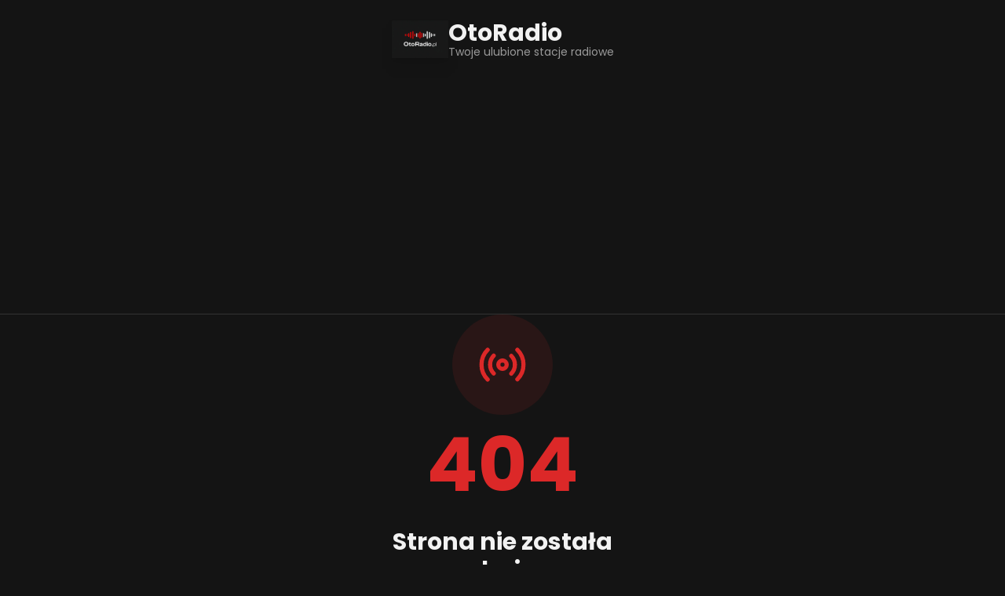

--- FILE ---
content_type: text/html; charset=UTF-8
request_url: https://otoradio.pl/radio-piekary/
body_size: 987
content:
<!doctype html>
<html lang="en">
  <head>
    <meta charset="UTF-8" />
    <meta name="viewport" content="width=device-width, initial-scale=1">
    <title>Słuchaj Radia Online za Darmo – RMF FM, Eska, Radio ZET, Radio 357, AntyRadio i 150+ stacji | otoradio.pl</title>
    <meta name="keywords" content="OtoRadio, radio online, słuchaj radia, polskie stacje radiowe, radio internetowe, Radio Zet, Meloradio, Radio 5, Bayer FM, Disco Polo radio, muzyka online, darmowe radio, radio przez internet, najlepsze stacje radiowe, radio live, radio online Polska, internetowe radio FM">
	  <meta name="description" content="Słuchaj za darmo ponad 150 polskich stacji radiowych online bez rejestracji i reklam: RMF FM, Eska, Radio ZET, Radio 357, AntyRadio, VOX FM, Meloradio i wiele więcej. Natychmiastowy odtwarzacz w przeglądarce.">
    <meta name="author" content="OtoRadio.pl" />
    <link rel="preconnect" href="https://fonts.googleapis.com">
    <link rel="preconnect" href="https://fonts.gstatic.com" crossorigin>
    <link href="https://fonts.googleapis.com/css2?family=Poppins:wght@300;400;500;600;700;800;900&display=swap" rel="stylesheet">
    <meta property="og:type" content="website" />
    <script async src="https://www.googletagmanager.com/gtag/js?id=G-8YRCZNBYSH"></script>
    <script>
      window.dataLayer = window.dataLayer || [];
      function gtag(){dataLayer.push(arguments);}
      gtag('js', new Date());
      gtag('config', 'G-8YRCZNBYSH');
    </script>
    <script type="application/ld+json">
    {
      "@context": "https://schema.org",
      "@type": "WebSite",
      "name": "otoradio.pl",
      "url": "https://otoradio.pl",
      "potentialAction": {
        "@type": "SearchAction",
        "target": "https://otoradio.pl/#search?q={search_term_string}",
        "query-input": "required name=search_term_string"
      }
    }
    </script>
    <script type="module" crossorigin src="https://otoradio.pl/wp-content/themes/otoradio-theme/assets/index-B5MOcPr_.js"></script>
    <link rel="stylesheet" crossorigin href="https://otoradio.pl/wp-content/themes/otoradio-theme/assets/index-Dw1A-Eh6.css">
    	<!-- Start cookieyes banner --> <script id="cookieyes" type="text/javascript" src="https://cdn-cookieyes.com/client_data/86870f38fecef20b2b95f9b7/script.js"></script> <!-- End cookieyes banner -->
    <script async src="https://pagead2.googlesyndication.com/pagead/js/adsbygoogle.js?client=ca-pub-3653214748280973" crossorigin="anonymous"></script>
    </head>

  <body>
    <div id="root"></div>
  </body>
</html>


--- FILE ---
content_type: text/html; charset=utf-8
request_url: https://www.google.com/recaptcha/api2/aframe
body_size: 265
content:
<!DOCTYPE HTML><html><head><meta http-equiv="content-type" content="text/html; charset=UTF-8"></head><body><script nonce="1oI9_iL_JOBM0wtsf-OcaQ">/** Anti-fraud and anti-abuse applications only. See google.com/recaptcha */ try{var clients={'sodar':'https://pagead2.googlesyndication.com/pagead/sodar?'};window.addEventListener("message",function(a){try{if(a.source===window.parent){var b=JSON.parse(a.data);var c=clients[b['id']];if(c){var d=document.createElement('img');d.src=c+b['params']+'&rc='+(localStorage.getItem("rc::a")?sessionStorage.getItem("rc::b"):"");window.document.body.appendChild(d);sessionStorage.setItem("rc::e",parseInt(sessionStorage.getItem("rc::e")||0)+1);localStorage.setItem("rc::h",'1767387666150');}}}catch(b){}});window.parent.postMessage("_grecaptcha_ready", "*");}catch(b){}</script></body></html>

--- FILE ---
content_type: text/javascript
request_url: https://otoradio.pl/wp-content/themes/otoradio-theme/assets/index-B5MOcPr_.js
body_size: 103056
content:
var _c=e=>{throw TypeError(e)};var vl=(e,t,n)=>t.has(e)||_c("Cannot "+n);var T=(e,t,n)=>(vl(e,t,"read from private field"),n?n.call(e):t.get(e)),Z=(e,t,n)=>t.has(e)?_c("Cannot add the same private member more than once"):t instanceof WeakSet?t.add(e):t.set(e,n),H=(e,t,n,r)=>(vl(e,t,"write to private field"),r?r.call(e,n):t.set(e,n),n),Re=(e,t,n)=>(vl(e,t,"access private method"),n);var Ci=(e,t,n,r)=>({set _(o){H(e,t,o,n)},get _(){return T(e,t,r)}});function cv(e,t){for(var n=0;n<t.length;n++){const r=t[n];if(typeof r!="string"&&!Array.isArray(r)){for(const o in r)if(o!=="default"&&!(o in e)){const i=Object.getOwnPropertyDescriptor(r,o);i&&Object.defineProperty(e,o,i.get?i:{enumerable:!0,get:()=>r[o]})}}}return Object.freeze(Object.defineProperty(e,Symbol.toStringTag,{value:"Module"}))}(function(){const t=document.createElement("link").relList;if(t&&t.supports&&t.supports("modulepreload"))return;for(const o of document.querySelectorAll('link[rel="modulepreload"]'))r(o);new MutationObserver(o=>{for(const i of o)if(i.type==="childList")for(const s of i.addedNodes)s.tagName==="LINK"&&s.rel==="modulepreload"&&r(s)}).observe(document,{childList:!0,subtree:!0});function n(o){const i={};return o.integrity&&(i.integrity=o.integrity),o.referrerPolicy&&(i.referrerPolicy=o.referrerPolicy),o.crossOrigin==="use-credentials"?i.credentials="include":o.crossOrigin==="anonymous"?i.credentials="omit":i.credentials="same-origin",i}function r(o){if(o.ep)return;o.ep=!0;const i=n(o);fetch(o.href,i)}})();function Af(e){return e&&e.__esModule&&Object.prototype.hasOwnProperty.call(e,"default")?e.default:e}var Lf={exports:{}},Fs={},Df={exports:{}},G={};/**
 * @license React
 * react.production.min.js
 *
 * Copyright (c) Facebook, Inc. and its affiliates.
 *
 * This source code is licensed under the MIT license found in the
 * LICENSE file in the root directory of this source tree.
 */var ui=Symbol.for("react.element"),dv=Symbol.for("react.portal"),fv=Symbol.for("react.fragment"),pv=Symbol.for("react.strict_mode"),hv=Symbol.for("react.profiler"),mv=Symbol.for("react.provider"),gv=Symbol.for("react.context"),vv=Symbol.for("react.forward_ref"),yv=Symbol.for("react.suspense"),wv=Symbol.for("react.memo"),xv=Symbol.for("react.lazy"),jc=Symbol.iterator;function Sv(e){return e===null||typeof e!="object"?null:(e=jc&&e[jc]||e["@@iterator"],typeof e=="function"?e:null)}var If={isMounted:function(){return!1},enqueueForceUpdate:function(){},enqueueReplaceState:function(){},enqueueSetState:function(){}},zf=Object.assign,Ff={};function ro(e,t,n){this.props=e,this.context=t,this.refs=Ff,this.updater=n||If}ro.prototype.isReactComponent={};ro.prototype.setState=function(e,t){if(typeof e!="object"&&typeof e!="function"&&e!=null)throw Error("setState(...): takes an object of state variables to update or a function which returns an object of state variables.");this.updater.enqueueSetState(this,e,t,"setState")};ro.prototype.forceUpdate=function(e){this.updater.enqueueForceUpdate(this,e,"forceUpdate")};function $f(){}$f.prototype=ro.prototype;function cu(e,t,n){this.props=e,this.context=t,this.refs=Ff,this.updater=n||If}var du=cu.prototype=new $f;du.constructor=cu;zf(du,ro.prototype);du.isPureReactComponent=!0;var Oc=Array.isArray,Uf=Object.prototype.hasOwnProperty,fu={current:null},Bf={key:!0,ref:!0,__self:!0,__source:!0};function Vf(e,t,n){var r,o={},i=null,s=null;if(t!=null)for(r in t.ref!==void 0&&(s=t.ref),t.key!==void 0&&(i=""+t.key),t)Uf.call(t,r)&&!Bf.hasOwnProperty(r)&&(o[r]=t[r]);var l=arguments.length-2;if(l===1)o.children=n;else if(1<l){for(var a=Array(l),u=0;u<l;u++)a[u]=arguments[u+2];o.children=a}if(e&&e.defaultProps)for(r in l=e.defaultProps,l)o[r]===void 0&&(o[r]=l[r]);return{$$typeof:ui,type:e,key:i,ref:s,props:o,_owner:fu.current}}function Ev(e,t){return{$$typeof:ui,type:e.type,key:t,ref:e.ref,props:e.props,_owner:e._owner}}function pu(e){return typeof e=="object"&&e!==null&&e.$$typeof===ui}function Cv(e){var t={"=":"=0",":":"=2"};return"$"+e.replace(/[=:]/g,function(n){return t[n]})}var Mc=/\/+/g;function yl(e,t){return typeof e=="object"&&e!==null&&e.key!=null?Cv(""+e.key):t.toString(36)}function Qi(e,t,n,r,o){var i=typeof e;(i==="undefined"||i==="boolean")&&(e=null);var s=!1;if(e===null)s=!0;else switch(i){case"string":case"number":s=!0;break;case"object":switch(e.$$typeof){case ui:case dv:s=!0}}if(s)return s=e,o=o(s),e=r===""?"."+yl(s,0):r,Oc(o)?(n="",e!=null&&(n=e.replace(Mc,"$&/")+"/"),Qi(o,t,n,"",function(u){return u})):o!=null&&(pu(o)&&(o=Ev(o,n+(!o.key||s&&s.key===o.key?"":(""+o.key).replace(Mc,"$&/")+"/")+e)),t.push(o)),1;if(s=0,r=r===""?".":r+":",Oc(e))for(var l=0;l<e.length;l++){i=e[l];var a=r+yl(i,l);s+=Qi(i,t,n,a,o)}else if(a=Sv(e),typeof a=="function")for(e=a.call(e),l=0;!(i=e.next()).done;)i=i.value,a=r+yl(i,l++),s+=Qi(i,t,n,a,o);else if(i==="object")throw t=String(e),Error("Objects are not valid as a React child (found: "+(t==="[object Object]"?"object with keys {"+Object.keys(e).join(", ")+"}":t)+"). If you meant to render a collection of children, use an array instead.");return s}function ki(e,t,n){if(e==null)return e;var r=[],o=0;return Qi(e,r,"","",function(i){return t.call(n,i,o++)}),r}function kv(e){if(e._status===-1){var t=e._result;t=t(),t.then(function(n){(e._status===0||e._status===-1)&&(e._status=1,e._result=n)},function(n){(e._status===0||e._status===-1)&&(e._status=2,e._result=n)}),e._status===-1&&(e._status=0,e._result=t)}if(e._status===1)return e._result.default;throw e._result}var Fe={current:null},Ki={transition:null},bv={ReactCurrentDispatcher:Fe,ReactCurrentBatchConfig:Ki,ReactCurrentOwner:fu};function Hf(){throw Error("act(...) is not supported in production builds of React.")}G.Children={map:ki,forEach:function(e,t,n){ki(e,function(){t.apply(this,arguments)},n)},count:function(e){var t=0;return ki(e,function(){t++}),t},toArray:function(e){return ki(e,function(t){return t})||[]},only:function(e){if(!pu(e))throw Error("React.Children.only expected to receive a single React element child.");return e}};G.Component=ro;G.Fragment=fv;G.Profiler=hv;G.PureComponent=cu;G.StrictMode=pv;G.Suspense=yv;G.__SECRET_INTERNALS_DO_NOT_USE_OR_YOU_WILL_BE_FIRED=bv;G.act=Hf;G.cloneElement=function(e,t,n){if(e==null)throw Error("React.cloneElement(...): The argument must be a React element, but you passed "+e+".");var r=zf({},e.props),o=e.key,i=e.ref,s=e._owner;if(t!=null){if(t.ref!==void 0&&(i=t.ref,s=fu.current),t.key!==void 0&&(o=""+t.key),e.type&&e.type.defaultProps)var l=e.type.defaultProps;for(a in t)Uf.call(t,a)&&!Bf.hasOwnProperty(a)&&(r[a]=t[a]===void 0&&l!==void 0?l[a]:t[a])}var a=arguments.length-2;if(a===1)r.children=n;else if(1<a){l=Array(a);for(var u=0;u<a;u++)l[u]=arguments[u+2];r.children=l}return{$$typeof:ui,type:e.type,key:o,ref:i,props:r,_owner:s}};G.createContext=function(e){return e={$$typeof:gv,_currentValue:e,_currentValue2:e,_threadCount:0,Provider:null,Consumer:null,_defaultValue:null,_globalName:null},e.Provider={$$typeof:mv,_context:e},e.Consumer=e};G.createElement=Vf;G.createFactory=function(e){var t=Vf.bind(null,e);return t.type=e,t};G.createRef=function(){return{current:null}};G.forwardRef=function(e){return{$$typeof:vv,render:e}};G.isValidElement=pu;G.lazy=function(e){return{$$typeof:xv,_payload:{_status:-1,_result:e},_init:kv}};G.memo=function(e,t){return{$$typeof:wv,type:e,compare:t===void 0?null:t}};G.startTransition=function(e){var t=Ki.transition;Ki.transition={};try{e()}finally{Ki.transition=t}};G.unstable_act=Hf;G.useCallback=function(e,t){return Fe.current.useCallback(e,t)};G.useContext=function(e){return Fe.current.useContext(e)};G.useDebugValue=function(){};G.useDeferredValue=function(e){return Fe.current.useDeferredValue(e)};G.useEffect=function(e,t){return Fe.current.useEffect(e,t)};G.useId=function(){return Fe.current.useId()};G.useImperativeHandle=function(e,t,n){return Fe.current.useImperativeHandle(e,t,n)};G.useInsertionEffect=function(e,t){return Fe.current.useInsertionEffect(e,t)};G.useLayoutEffect=function(e,t){return Fe.current.useLayoutEffect(e,t)};G.useMemo=function(e,t){return Fe.current.useMemo(e,t)};G.useReducer=function(e,t,n){return Fe.current.useReducer(e,t,n)};G.useRef=function(e){return Fe.current.useRef(e)};G.useState=function(e){return Fe.current.useState(e)};G.useSyncExternalStore=function(e,t,n){return Fe.current.useSyncExternalStore(e,t,n)};G.useTransition=function(){return Fe.current.useTransition()};G.version="18.3.1";Df.exports=G;var y=Df.exports;const M=Af(y),Wf=cv({__proto__:null,default:M},[y]);/**
 * @license React
 * react-jsx-runtime.production.min.js
 *
 * Copyright (c) Facebook, Inc. and its affiliates.
 *
 * This source code is licensed under the MIT license found in the
 * LICENSE file in the root directory of this source tree.
 */var Pv=y,Tv=Symbol.for("react.element"),Rv=Symbol.for("react.fragment"),Nv=Object.prototype.hasOwnProperty,_v=Pv.__SECRET_INTERNALS_DO_NOT_USE_OR_YOU_WILL_BE_FIRED.ReactCurrentOwner,jv={key:!0,ref:!0,__self:!0,__source:!0};function Qf(e,t,n){var r,o={},i=null,s=null;n!==void 0&&(i=""+n),t.key!==void 0&&(i=""+t.key),t.ref!==void 0&&(s=t.ref);for(r in t)Nv.call(t,r)&&!jv.hasOwnProperty(r)&&(o[r]=t[r]);if(e&&e.defaultProps)for(r in t=e.defaultProps,t)o[r]===void 0&&(o[r]=t[r]);return{$$typeof:Tv,type:e,key:i,ref:s,props:o,_owner:_v.current}}Fs.Fragment=Rv;Fs.jsx=Qf;Fs.jsxs=Qf;Lf.exports=Fs;var x=Lf.exports,Kf={exports:{}},Je={},Yf={exports:{}},Gf={};/**
 * @license React
 * scheduler.production.min.js
 *
 * Copyright (c) Facebook, Inc. and its affiliates.
 *
 * This source code is licensed under the MIT license found in the
 * LICENSE file in the root directory of this source tree.
 */(function(e){function t(P,N){var I=P.length;P.push(N);e:for(;0<I;){var W=I-1>>>1,$=P[W];if(0<o($,N))P[W]=N,P[I]=$,I=W;else break e}}function n(P){return P.length===0?null:P[0]}function r(P){if(P.length===0)return null;var N=P[0],I=P.pop();if(I!==N){P[0]=I;e:for(var W=0,$=P.length,Y=$>>>1;W<Y;){var X=2*(W+1)-1,me=P[X],Te=X+1,J=P[Te];if(0>o(me,I))Te<$&&0>o(J,me)?(P[W]=J,P[Te]=I,W=Te):(P[W]=me,P[X]=I,W=X);else if(Te<$&&0>o(J,I))P[W]=J,P[Te]=I,W=Te;else break e}}return N}function o(P,N){var I=P.sortIndex-N.sortIndex;return I!==0?I:P.id-N.id}if(typeof performance=="object"&&typeof performance.now=="function"){var i=performance;e.unstable_now=function(){return i.now()}}else{var s=Date,l=s.now();e.unstable_now=function(){return s.now()-l}}var a=[],u=[],d=1,c=null,p=3,f=!1,S=!1,v=!1,w=typeof setTimeout=="function"?setTimeout:null,m=typeof clearTimeout=="function"?clearTimeout:null,h=typeof setImmediate<"u"?setImmediate:null;typeof navigator<"u"&&navigator.scheduling!==void 0&&navigator.scheduling.isInputPending!==void 0&&navigator.scheduling.isInputPending.bind(navigator.scheduling);function g(P){for(var N=n(u);N!==null;){if(N.callback===null)r(u);else if(N.startTime<=P)r(u),N.sortIndex=N.expirationTime,t(a,N);else break;N=n(u)}}function E(P){if(v=!1,g(P),!S)if(n(a)!==null)S=!0,U(C);else{var N=n(u);N!==null&&B(E,N.startTime-P)}}function C(P,N){S=!1,v&&(v=!1,m(R),R=-1),f=!0;var I=p;try{for(g(N),c=n(a);c!==null&&(!(c.expirationTime>N)||P&&!D());){var W=c.callback;if(typeof W=="function"){c.callback=null,p=c.priorityLevel;var $=W(c.expirationTime<=N);N=e.unstable_now(),typeof $=="function"?c.callback=$:c===n(a)&&r(a),g(N)}else r(a);c=n(a)}if(c!==null)var Y=!0;else{var X=n(u);X!==null&&B(E,X.startTime-N),Y=!1}return Y}finally{c=null,p=I,f=!1}}var k=!1,b=null,R=-1,_=5,j=-1;function D(){return!(e.unstable_now()-j<_)}function A(){if(b!==null){var P=e.unstable_now();j=P;var N=!0;try{N=b(!0,P)}finally{N?F():(k=!1,b=null)}}else k=!1}var F;if(typeof h=="function")F=function(){h(A)};else if(typeof MessageChannel<"u"){var L=new MessageChannel,K=L.port2;L.port1.onmessage=A,F=function(){K.postMessage(null)}}else F=function(){w(A,0)};function U(P){b=P,k||(k=!0,F())}function B(P,N){R=w(function(){P(e.unstable_now())},N)}e.unstable_IdlePriority=5,e.unstable_ImmediatePriority=1,e.unstable_LowPriority=4,e.unstable_NormalPriority=3,e.unstable_Profiling=null,e.unstable_UserBlockingPriority=2,e.unstable_cancelCallback=function(P){P.callback=null},e.unstable_continueExecution=function(){S||f||(S=!0,U(C))},e.unstable_forceFrameRate=function(P){0>P||125<P?console.error("forceFrameRate takes a positive int between 0 and 125, forcing frame rates higher than 125 fps is not supported"):_=0<P?Math.floor(1e3/P):5},e.unstable_getCurrentPriorityLevel=function(){return p},e.unstable_getFirstCallbackNode=function(){return n(a)},e.unstable_next=function(P){switch(p){case 1:case 2:case 3:var N=3;break;default:N=p}var I=p;p=N;try{return P()}finally{p=I}},e.unstable_pauseExecution=function(){},e.unstable_requestPaint=function(){},e.unstable_runWithPriority=function(P,N){switch(P){case 1:case 2:case 3:case 4:case 5:break;default:P=3}var I=p;p=P;try{return N()}finally{p=I}},e.unstable_scheduleCallback=function(P,N,I){var W=e.unstable_now();switch(typeof I=="object"&&I!==null?(I=I.delay,I=typeof I=="number"&&0<I?W+I:W):I=W,P){case 1:var $=-1;break;case 2:$=250;break;case 5:$=1073741823;break;case 4:$=1e4;break;default:$=5e3}return $=I+$,P={id:d++,callback:N,priorityLevel:P,startTime:I,expirationTime:$,sortIndex:-1},I>W?(P.sortIndex=I,t(u,P),n(a)===null&&P===n(u)&&(v?(m(R),R=-1):v=!0,B(E,I-W))):(P.sortIndex=$,t(a,P),S||f||(S=!0,U(C))),P},e.unstable_shouldYield=D,e.unstable_wrapCallback=function(P){var N=p;return function(){var I=p;p=N;try{return P.apply(this,arguments)}finally{p=I}}}})(Gf);Yf.exports=Gf;var Ov=Yf.exports;/**
 * @license React
 * react-dom.production.min.js
 *
 * Copyright (c) Facebook, Inc. and its affiliates.
 *
 * This source code is licensed under the MIT license found in the
 * LICENSE file in the root directory of this source tree.
 */var Mv=y,Ze=Ov;function O(e){for(var t="https://reactjs.org/docs/error-decoder.html?invariant="+e,n=1;n<arguments.length;n++)t+="&args[]="+encodeURIComponent(arguments[n]);return"Minified React error #"+e+"; visit "+t+" for the full message or use the non-minified dev environment for full errors and additional helpful warnings."}var Xf=new Set,zo={};function ar(e,t){Yr(e,t),Yr(e+"Capture",t)}function Yr(e,t){for(zo[e]=t,e=0;e<t.length;e++)Xf.add(t[e])}var Qt=!(typeof window>"u"||typeof window.document>"u"||typeof window.document.createElement>"u"),Zl=Object.prototype.hasOwnProperty,Av=/^[:A-Z_a-z\u00C0-\u00D6\u00D8-\u00F6\u00F8-\u02FF\u0370-\u037D\u037F-\u1FFF\u200C-\u200D\u2070-\u218F\u2C00-\u2FEF\u3001-\uD7FF\uF900-\uFDCF\uFDF0-\uFFFD][:A-Z_a-z\u00C0-\u00D6\u00D8-\u00F6\u00F8-\u02FF\u0370-\u037D\u037F-\u1FFF\u200C-\u200D\u2070-\u218F\u2C00-\u2FEF\u3001-\uD7FF\uF900-\uFDCF\uFDF0-\uFFFD\-.0-9\u00B7\u0300-\u036F\u203F-\u2040]*$/,Ac={},Lc={};function Lv(e){return Zl.call(Lc,e)?!0:Zl.call(Ac,e)?!1:Av.test(e)?Lc[e]=!0:(Ac[e]=!0,!1)}function Dv(e,t,n,r){if(n!==null&&n.type===0)return!1;switch(typeof t){case"function":case"symbol":return!0;case"boolean":return r?!1:n!==null?!n.acceptsBooleans:(e=e.toLowerCase().slice(0,5),e!=="data-"&&e!=="aria-");default:return!1}}function Iv(e,t,n,r){if(t===null||typeof t>"u"||Dv(e,t,n,r))return!0;if(r)return!1;if(n!==null)switch(n.type){case 3:return!t;case 4:return t===!1;case 5:return isNaN(t);case 6:return isNaN(t)||1>t}return!1}function $e(e,t,n,r,o,i,s){this.acceptsBooleans=t===2||t===3||t===4,this.attributeName=r,this.attributeNamespace=o,this.mustUseProperty=n,this.propertyName=e,this.type=t,this.sanitizeURL=i,this.removeEmptyString=s}var be={};"children dangerouslySetInnerHTML defaultValue defaultChecked innerHTML suppressContentEditableWarning suppressHydrationWarning style".split(" ").forEach(function(e){be[e]=new $e(e,0,!1,e,null,!1,!1)});[["acceptCharset","accept-charset"],["className","class"],["htmlFor","for"],["httpEquiv","http-equiv"]].forEach(function(e){var t=e[0];be[t]=new $e(t,1,!1,e[1],null,!1,!1)});["contentEditable","draggable","spellCheck","value"].forEach(function(e){be[e]=new $e(e,2,!1,e.toLowerCase(),null,!1,!1)});["autoReverse","externalResourcesRequired","focusable","preserveAlpha"].forEach(function(e){be[e]=new $e(e,2,!1,e,null,!1,!1)});"allowFullScreen async autoFocus autoPlay controls default defer disabled disablePictureInPicture disableRemotePlayback formNoValidate hidden loop noModule noValidate open playsInline readOnly required reversed scoped seamless itemScope".split(" ").forEach(function(e){be[e]=new $e(e,3,!1,e.toLowerCase(),null,!1,!1)});["checked","multiple","muted","selected"].forEach(function(e){be[e]=new $e(e,3,!0,e,null,!1,!1)});["capture","download"].forEach(function(e){be[e]=new $e(e,4,!1,e,null,!1,!1)});["cols","rows","size","span"].forEach(function(e){be[e]=new $e(e,6,!1,e,null,!1,!1)});["rowSpan","start"].forEach(function(e){be[e]=new $e(e,5,!1,e.toLowerCase(),null,!1,!1)});var hu=/[\-:]([a-z])/g;function mu(e){return e[1].toUpperCase()}"accent-height alignment-baseline arabic-form baseline-shift cap-height clip-path clip-rule color-interpolation color-interpolation-filters color-profile color-rendering dominant-baseline enable-background fill-opacity fill-rule flood-color flood-opacity font-family font-size font-size-adjust font-stretch font-style font-variant font-weight glyph-name glyph-orientation-horizontal glyph-orientation-vertical horiz-adv-x horiz-origin-x image-rendering letter-spacing lighting-color marker-end marker-mid marker-start overline-position overline-thickness paint-order panose-1 pointer-events rendering-intent shape-rendering stop-color stop-opacity strikethrough-position strikethrough-thickness stroke-dasharray stroke-dashoffset stroke-linecap stroke-linejoin stroke-miterlimit stroke-opacity stroke-width text-anchor text-decoration text-rendering underline-position underline-thickness unicode-bidi unicode-range units-per-em v-alphabetic v-hanging v-ideographic v-mathematical vector-effect vert-adv-y vert-origin-x vert-origin-y word-spacing writing-mode xmlns:xlink x-height".split(" ").forEach(function(e){var t=e.replace(hu,mu);be[t]=new $e(t,1,!1,e,null,!1,!1)});"xlink:actuate xlink:arcrole xlink:role xlink:show xlink:title xlink:type".split(" ").forEach(function(e){var t=e.replace(hu,mu);be[t]=new $e(t,1,!1,e,"http://www.w3.org/1999/xlink",!1,!1)});["xml:base","xml:lang","xml:space"].forEach(function(e){var t=e.replace(hu,mu);be[t]=new $e(t,1,!1,e,"http://www.w3.org/XML/1998/namespace",!1,!1)});["tabIndex","crossOrigin"].forEach(function(e){be[e]=new $e(e,1,!1,e.toLowerCase(),null,!1,!1)});be.xlinkHref=new $e("xlinkHref",1,!1,"xlink:href","http://www.w3.org/1999/xlink",!0,!1);["src","href","action","formAction"].forEach(function(e){be[e]=new $e(e,1,!1,e.toLowerCase(),null,!0,!0)});function gu(e,t,n,r){var o=be.hasOwnProperty(t)?be[t]:null;(o!==null?o.type!==0:r||!(2<t.length)||t[0]!=="o"&&t[0]!=="O"||t[1]!=="n"&&t[1]!=="N")&&(Iv(t,n,o,r)&&(n=null),r||o===null?Lv(t)&&(n===null?e.removeAttribute(t):e.setAttribute(t,""+n)):o.mustUseProperty?e[o.propertyName]=n===null?o.type===3?!1:"":n:(t=o.attributeName,r=o.attributeNamespace,n===null?e.removeAttribute(t):(o=o.type,n=o===3||o===4&&n===!0?"":""+n,r?e.setAttributeNS(r,t,n):e.setAttribute(t,n))))}var Zt=Mv.__SECRET_INTERNALS_DO_NOT_USE_OR_YOU_WILL_BE_FIRED,bi=Symbol.for("react.element"),wr=Symbol.for("react.portal"),xr=Symbol.for("react.fragment"),vu=Symbol.for("react.strict_mode"),Jl=Symbol.for("react.profiler"),qf=Symbol.for("react.provider"),Zf=Symbol.for("react.context"),yu=Symbol.for("react.forward_ref"),ea=Symbol.for("react.suspense"),ta=Symbol.for("react.suspense_list"),wu=Symbol.for("react.memo"),cn=Symbol.for("react.lazy"),Jf=Symbol.for("react.offscreen"),Dc=Symbol.iterator;function ho(e){return e===null||typeof e!="object"?null:(e=Dc&&e[Dc]||e["@@iterator"],typeof e=="function"?e:null)}var de=Object.assign,wl;function ko(e){if(wl===void 0)try{throw Error()}catch(n){var t=n.stack.trim().match(/\n( *(at )?)/);wl=t&&t[1]||""}return`
`+wl+e}var xl=!1;function Sl(e,t){if(!e||xl)return"";xl=!0;var n=Error.prepareStackTrace;Error.prepareStackTrace=void 0;try{if(t)if(t=function(){throw Error()},Object.defineProperty(t.prototype,"props",{set:function(){throw Error()}}),typeof Reflect=="object"&&Reflect.construct){try{Reflect.construct(t,[])}catch(u){var r=u}Reflect.construct(e,[],t)}else{try{t.call()}catch(u){r=u}e.call(t.prototype)}else{try{throw Error()}catch(u){r=u}e()}}catch(u){if(u&&r&&typeof u.stack=="string"){for(var o=u.stack.split(`
`),i=r.stack.split(`
`),s=o.length-1,l=i.length-1;1<=s&&0<=l&&o[s]!==i[l];)l--;for(;1<=s&&0<=l;s--,l--)if(o[s]!==i[l]){if(s!==1||l!==1)do if(s--,l--,0>l||o[s]!==i[l]){var a=`
`+o[s].replace(" at new "," at ");return e.displayName&&a.includes("<anonymous>")&&(a=a.replace("<anonymous>",e.displayName)),a}while(1<=s&&0<=l);break}}}finally{xl=!1,Error.prepareStackTrace=n}return(e=e?e.displayName||e.name:"")?ko(e):""}function zv(e){switch(e.tag){case 5:return ko(e.type);case 16:return ko("Lazy");case 13:return ko("Suspense");case 19:return ko("SuspenseList");case 0:case 2:case 15:return e=Sl(e.type,!1),e;case 11:return e=Sl(e.type.render,!1),e;case 1:return e=Sl(e.type,!0),e;default:return""}}function na(e){if(e==null)return null;if(typeof e=="function")return e.displayName||e.name||null;if(typeof e=="string")return e;switch(e){case xr:return"Fragment";case wr:return"Portal";case Jl:return"Profiler";case vu:return"StrictMode";case ea:return"Suspense";case ta:return"SuspenseList"}if(typeof e=="object")switch(e.$$typeof){case Zf:return(e.displayName||"Context")+".Consumer";case qf:return(e._context.displayName||"Context")+".Provider";case yu:var t=e.render;return e=e.displayName,e||(e=t.displayName||t.name||"",e=e!==""?"ForwardRef("+e+")":"ForwardRef"),e;case wu:return t=e.displayName||null,t!==null?t:na(e.type)||"Memo";case cn:t=e._payload,e=e._init;try{return na(e(t))}catch{}}return null}function Fv(e){var t=e.type;switch(e.tag){case 24:return"Cache";case 9:return(t.displayName||"Context")+".Consumer";case 10:return(t._context.displayName||"Context")+".Provider";case 18:return"DehydratedFragment";case 11:return e=t.render,e=e.displayName||e.name||"",t.displayName||(e!==""?"ForwardRef("+e+")":"ForwardRef");case 7:return"Fragment";case 5:return t;case 4:return"Portal";case 3:return"Root";case 6:return"Text";case 16:return na(t);case 8:return t===vu?"StrictMode":"Mode";case 22:return"Offscreen";case 12:return"Profiler";case 21:return"Scope";case 13:return"Suspense";case 19:return"SuspenseList";case 25:return"TracingMarker";case 1:case 0:case 17:case 2:case 14:case 15:if(typeof t=="function")return t.displayName||t.name||null;if(typeof t=="string")return t}return null}function jn(e){switch(typeof e){case"boolean":case"number":case"string":case"undefined":return e;case"object":return e;default:return""}}function ep(e){var t=e.type;return(e=e.nodeName)&&e.toLowerCase()==="input"&&(t==="checkbox"||t==="radio")}function $v(e){var t=ep(e)?"checked":"value",n=Object.getOwnPropertyDescriptor(e.constructor.prototype,t),r=""+e[t];if(!e.hasOwnProperty(t)&&typeof n<"u"&&typeof n.get=="function"&&typeof n.set=="function"){var o=n.get,i=n.set;return Object.defineProperty(e,t,{configurable:!0,get:function(){return o.call(this)},set:function(s){r=""+s,i.call(this,s)}}),Object.defineProperty(e,t,{enumerable:n.enumerable}),{getValue:function(){return r},setValue:function(s){r=""+s},stopTracking:function(){e._valueTracker=null,delete e[t]}}}}function Pi(e){e._valueTracker||(e._valueTracker=$v(e))}function tp(e){if(!e)return!1;var t=e._valueTracker;if(!t)return!0;var n=t.getValue(),r="";return e&&(r=ep(e)?e.checked?"true":"false":e.value),e=r,e!==n?(t.setValue(e),!0):!1}function ls(e){if(e=e||(typeof document<"u"?document:void 0),typeof e>"u")return null;try{return e.activeElement||e.body}catch{return e.body}}function ra(e,t){var n=t.checked;return de({},t,{defaultChecked:void 0,defaultValue:void 0,value:void 0,checked:n??e._wrapperState.initialChecked})}function Ic(e,t){var n=t.defaultValue==null?"":t.defaultValue,r=t.checked!=null?t.checked:t.defaultChecked;n=jn(t.value!=null?t.value:n),e._wrapperState={initialChecked:r,initialValue:n,controlled:t.type==="checkbox"||t.type==="radio"?t.checked!=null:t.value!=null}}function np(e,t){t=t.checked,t!=null&&gu(e,"checked",t,!1)}function oa(e,t){np(e,t);var n=jn(t.value),r=t.type;if(n!=null)r==="number"?(n===0&&e.value===""||e.value!=n)&&(e.value=""+n):e.value!==""+n&&(e.value=""+n);else if(r==="submit"||r==="reset"){e.removeAttribute("value");return}t.hasOwnProperty("value")?ia(e,t.type,n):t.hasOwnProperty("defaultValue")&&ia(e,t.type,jn(t.defaultValue)),t.checked==null&&t.defaultChecked!=null&&(e.defaultChecked=!!t.defaultChecked)}function zc(e,t,n){if(t.hasOwnProperty("value")||t.hasOwnProperty("defaultValue")){var r=t.type;if(!(r!=="submit"&&r!=="reset"||t.value!==void 0&&t.value!==null))return;t=""+e._wrapperState.initialValue,n||t===e.value||(e.value=t),e.defaultValue=t}n=e.name,n!==""&&(e.name=""),e.defaultChecked=!!e._wrapperState.initialChecked,n!==""&&(e.name=n)}function ia(e,t,n){(t!=="number"||ls(e.ownerDocument)!==e)&&(n==null?e.defaultValue=""+e._wrapperState.initialValue:e.defaultValue!==""+n&&(e.defaultValue=""+n))}var bo=Array.isArray;function jr(e,t,n,r){if(e=e.options,t){t={};for(var o=0;o<n.length;o++)t["$"+n[o]]=!0;for(n=0;n<e.length;n++)o=t.hasOwnProperty("$"+e[n].value),e[n].selected!==o&&(e[n].selected=o),o&&r&&(e[n].defaultSelected=!0)}else{for(n=""+jn(n),t=null,o=0;o<e.length;o++){if(e[o].value===n){e[o].selected=!0,r&&(e[o].defaultSelected=!0);return}t!==null||e[o].disabled||(t=e[o])}t!==null&&(t.selected=!0)}}function sa(e,t){if(t.dangerouslySetInnerHTML!=null)throw Error(O(91));return de({},t,{value:void 0,defaultValue:void 0,children:""+e._wrapperState.initialValue})}function Fc(e,t){var n=t.value;if(n==null){if(n=t.children,t=t.defaultValue,n!=null){if(t!=null)throw Error(O(92));if(bo(n)){if(1<n.length)throw Error(O(93));n=n[0]}t=n}t==null&&(t=""),n=t}e._wrapperState={initialValue:jn(n)}}function rp(e,t){var n=jn(t.value),r=jn(t.defaultValue);n!=null&&(n=""+n,n!==e.value&&(e.value=n),t.defaultValue==null&&e.defaultValue!==n&&(e.defaultValue=n)),r!=null&&(e.defaultValue=""+r)}function $c(e){var t=e.textContent;t===e._wrapperState.initialValue&&t!==""&&t!==null&&(e.value=t)}function op(e){switch(e){case"svg":return"http://www.w3.org/2000/svg";case"math":return"http://www.w3.org/1998/Math/MathML";default:return"http://www.w3.org/1999/xhtml"}}function la(e,t){return e==null||e==="http://www.w3.org/1999/xhtml"?op(t):e==="http://www.w3.org/2000/svg"&&t==="foreignObject"?"http://www.w3.org/1999/xhtml":e}var Ti,ip=function(e){return typeof MSApp<"u"&&MSApp.execUnsafeLocalFunction?function(t,n,r,o){MSApp.execUnsafeLocalFunction(function(){return e(t,n,r,o)})}:e}(function(e,t){if(e.namespaceURI!=="http://www.w3.org/2000/svg"||"innerHTML"in e)e.innerHTML=t;else{for(Ti=Ti||document.createElement("div"),Ti.innerHTML="<svg>"+t.valueOf().toString()+"</svg>",t=Ti.firstChild;e.firstChild;)e.removeChild(e.firstChild);for(;t.firstChild;)e.appendChild(t.firstChild)}});function Fo(e,t){if(t){var n=e.firstChild;if(n&&n===e.lastChild&&n.nodeType===3){n.nodeValue=t;return}}e.textContent=t}var Ro={animationIterationCount:!0,aspectRatio:!0,borderImageOutset:!0,borderImageSlice:!0,borderImageWidth:!0,boxFlex:!0,boxFlexGroup:!0,boxOrdinalGroup:!0,columnCount:!0,columns:!0,flex:!0,flexGrow:!0,flexPositive:!0,flexShrink:!0,flexNegative:!0,flexOrder:!0,gridArea:!0,gridRow:!0,gridRowEnd:!0,gridRowSpan:!0,gridRowStart:!0,gridColumn:!0,gridColumnEnd:!0,gridColumnSpan:!0,gridColumnStart:!0,fontWeight:!0,lineClamp:!0,lineHeight:!0,opacity:!0,order:!0,orphans:!0,tabSize:!0,widows:!0,zIndex:!0,zoom:!0,fillOpacity:!0,floodOpacity:!0,stopOpacity:!0,strokeDasharray:!0,strokeDashoffset:!0,strokeMiterlimit:!0,strokeOpacity:!0,strokeWidth:!0},Uv=["Webkit","ms","Moz","O"];Object.keys(Ro).forEach(function(e){Uv.forEach(function(t){t=t+e.charAt(0).toUpperCase()+e.substring(1),Ro[t]=Ro[e]})});function sp(e,t,n){return t==null||typeof t=="boolean"||t===""?"":n||typeof t!="number"||t===0||Ro.hasOwnProperty(e)&&Ro[e]?(""+t).trim():t+"px"}function lp(e,t){e=e.style;for(var n in t)if(t.hasOwnProperty(n)){var r=n.indexOf("--")===0,o=sp(n,t[n],r);n==="float"&&(n="cssFloat"),r?e.setProperty(n,o):e[n]=o}}var Bv=de({menuitem:!0},{area:!0,base:!0,br:!0,col:!0,embed:!0,hr:!0,img:!0,input:!0,keygen:!0,link:!0,meta:!0,param:!0,source:!0,track:!0,wbr:!0});function aa(e,t){if(t){if(Bv[e]&&(t.children!=null||t.dangerouslySetInnerHTML!=null))throw Error(O(137,e));if(t.dangerouslySetInnerHTML!=null){if(t.children!=null)throw Error(O(60));if(typeof t.dangerouslySetInnerHTML!="object"||!("__html"in t.dangerouslySetInnerHTML))throw Error(O(61))}if(t.style!=null&&typeof t.style!="object")throw Error(O(62))}}function ua(e,t){if(e.indexOf("-")===-1)return typeof t.is=="string";switch(e){case"annotation-xml":case"color-profile":case"font-face":case"font-face-src":case"font-face-uri":case"font-face-format":case"font-face-name":case"missing-glyph":return!1;default:return!0}}var ca=null;function xu(e){return e=e.target||e.srcElement||window,e.correspondingUseElement&&(e=e.correspondingUseElement),e.nodeType===3?e.parentNode:e}var da=null,Or=null,Mr=null;function Uc(e){if(e=fi(e)){if(typeof da!="function")throw Error(O(280));var t=e.stateNode;t&&(t=Hs(t),da(e.stateNode,e.type,t))}}function ap(e){Or?Mr?Mr.push(e):Mr=[e]:Or=e}function up(){if(Or){var e=Or,t=Mr;if(Mr=Or=null,Uc(e),t)for(e=0;e<t.length;e++)Uc(t[e])}}function cp(e,t){return e(t)}function dp(){}var El=!1;function fp(e,t,n){if(El)return e(t,n);El=!0;try{return cp(e,t,n)}finally{El=!1,(Or!==null||Mr!==null)&&(dp(),up())}}function $o(e,t){var n=e.stateNode;if(n===null)return null;var r=Hs(n);if(r===null)return null;n=r[t];e:switch(t){case"onClick":case"onClickCapture":case"onDoubleClick":case"onDoubleClickCapture":case"onMouseDown":case"onMouseDownCapture":case"onMouseMove":case"onMouseMoveCapture":case"onMouseUp":case"onMouseUpCapture":case"onMouseEnter":(r=!r.disabled)||(e=e.type,r=!(e==="button"||e==="input"||e==="select"||e==="textarea")),e=!r;break e;default:e=!1}if(e)return null;if(n&&typeof n!="function")throw Error(O(231,t,typeof n));return n}var fa=!1;if(Qt)try{var mo={};Object.defineProperty(mo,"passive",{get:function(){fa=!0}}),window.addEventListener("test",mo,mo),window.removeEventListener("test",mo,mo)}catch{fa=!1}function Vv(e,t,n,r,o,i,s,l,a){var u=Array.prototype.slice.call(arguments,3);try{t.apply(n,u)}catch(d){this.onError(d)}}var No=!1,as=null,us=!1,pa=null,Hv={onError:function(e){No=!0,as=e}};function Wv(e,t,n,r,o,i,s,l,a){No=!1,as=null,Vv.apply(Hv,arguments)}function Qv(e,t,n,r,o,i,s,l,a){if(Wv.apply(this,arguments),No){if(No){var u=as;No=!1,as=null}else throw Error(O(198));us||(us=!0,pa=u)}}function ur(e){var t=e,n=e;if(e.alternate)for(;t.return;)t=t.return;else{e=t;do t=e,t.flags&4098&&(n=t.return),e=t.return;while(e)}return t.tag===3?n:null}function pp(e){if(e.tag===13){var t=e.memoizedState;if(t===null&&(e=e.alternate,e!==null&&(t=e.memoizedState)),t!==null)return t.dehydrated}return null}function Bc(e){if(ur(e)!==e)throw Error(O(188))}function Kv(e){var t=e.alternate;if(!t){if(t=ur(e),t===null)throw Error(O(188));return t!==e?null:e}for(var n=e,r=t;;){var o=n.return;if(o===null)break;var i=o.alternate;if(i===null){if(r=o.return,r!==null){n=r;continue}break}if(o.child===i.child){for(i=o.child;i;){if(i===n)return Bc(o),e;if(i===r)return Bc(o),t;i=i.sibling}throw Error(O(188))}if(n.return!==r.return)n=o,r=i;else{for(var s=!1,l=o.child;l;){if(l===n){s=!0,n=o,r=i;break}if(l===r){s=!0,r=o,n=i;break}l=l.sibling}if(!s){for(l=i.child;l;){if(l===n){s=!0,n=i,r=o;break}if(l===r){s=!0,r=i,n=o;break}l=l.sibling}if(!s)throw Error(O(189))}}if(n.alternate!==r)throw Error(O(190))}if(n.tag!==3)throw Error(O(188));return n.stateNode.current===n?e:t}function hp(e){return e=Kv(e),e!==null?mp(e):null}function mp(e){if(e.tag===5||e.tag===6)return e;for(e=e.child;e!==null;){var t=mp(e);if(t!==null)return t;e=e.sibling}return null}var gp=Ze.unstable_scheduleCallback,Vc=Ze.unstable_cancelCallback,Yv=Ze.unstable_shouldYield,Gv=Ze.unstable_requestPaint,he=Ze.unstable_now,Xv=Ze.unstable_getCurrentPriorityLevel,Su=Ze.unstable_ImmediatePriority,vp=Ze.unstable_UserBlockingPriority,cs=Ze.unstable_NormalPriority,qv=Ze.unstable_LowPriority,yp=Ze.unstable_IdlePriority,$s=null,Mt=null;function Zv(e){if(Mt&&typeof Mt.onCommitFiberRoot=="function")try{Mt.onCommitFiberRoot($s,e,void 0,(e.current.flags&128)===128)}catch{}}var St=Math.clz32?Math.clz32:ty,Jv=Math.log,ey=Math.LN2;function ty(e){return e>>>=0,e===0?32:31-(Jv(e)/ey|0)|0}var Ri=64,Ni=4194304;function Po(e){switch(e&-e){case 1:return 1;case 2:return 2;case 4:return 4;case 8:return 8;case 16:return 16;case 32:return 32;case 64:case 128:case 256:case 512:case 1024:case 2048:case 4096:case 8192:case 16384:case 32768:case 65536:case 131072:case 262144:case 524288:case 1048576:case 2097152:return e&4194240;case 4194304:case 8388608:case 16777216:case 33554432:case 67108864:return e&130023424;case 134217728:return 134217728;case 268435456:return 268435456;case 536870912:return 536870912;case 1073741824:return 1073741824;default:return e}}function ds(e,t){var n=e.pendingLanes;if(n===0)return 0;var r=0,o=e.suspendedLanes,i=e.pingedLanes,s=n&268435455;if(s!==0){var l=s&~o;l!==0?r=Po(l):(i&=s,i!==0&&(r=Po(i)))}else s=n&~o,s!==0?r=Po(s):i!==0&&(r=Po(i));if(r===0)return 0;if(t!==0&&t!==r&&!(t&o)&&(o=r&-r,i=t&-t,o>=i||o===16&&(i&4194240)!==0))return t;if(r&4&&(r|=n&16),t=e.entangledLanes,t!==0)for(e=e.entanglements,t&=r;0<t;)n=31-St(t),o=1<<n,r|=e[n],t&=~o;return r}function ny(e,t){switch(e){case 1:case 2:case 4:return t+250;case 8:case 16:case 32:case 64:case 128:case 256:case 512:case 1024:case 2048:case 4096:case 8192:case 16384:case 32768:case 65536:case 131072:case 262144:case 524288:case 1048576:case 2097152:return t+5e3;case 4194304:case 8388608:case 16777216:case 33554432:case 67108864:return-1;case 134217728:case 268435456:case 536870912:case 1073741824:return-1;default:return-1}}function ry(e,t){for(var n=e.suspendedLanes,r=e.pingedLanes,o=e.expirationTimes,i=e.pendingLanes;0<i;){var s=31-St(i),l=1<<s,a=o[s];a===-1?(!(l&n)||l&r)&&(o[s]=ny(l,t)):a<=t&&(e.expiredLanes|=l),i&=~l}}function ha(e){return e=e.pendingLanes&-1073741825,e!==0?e:e&1073741824?1073741824:0}function wp(){var e=Ri;return Ri<<=1,!(Ri&4194240)&&(Ri=64),e}function Cl(e){for(var t=[],n=0;31>n;n++)t.push(e);return t}function ci(e,t,n){e.pendingLanes|=t,t!==536870912&&(e.suspendedLanes=0,e.pingedLanes=0),e=e.eventTimes,t=31-St(t),e[t]=n}function oy(e,t){var n=e.pendingLanes&~t;e.pendingLanes=t,e.suspendedLanes=0,e.pingedLanes=0,e.expiredLanes&=t,e.mutableReadLanes&=t,e.entangledLanes&=t,t=e.entanglements;var r=e.eventTimes;for(e=e.expirationTimes;0<n;){var o=31-St(n),i=1<<o;t[o]=0,r[o]=-1,e[o]=-1,n&=~i}}function Eu(e,t){var n=e.entangledLanes|=t;for(e=e.entanglements;n;){var r=31-St(n),o=1<<r;o&t|e[r]&t&&(e[r]|=t),n&=~o}}var ee=0;function xp(e){return e&=-e,1<e?4<e?e&268435455?16:536870912:4:1}var Sp,Cu,Ep,Cp,kp,ma=!1,_i=[],En=null,Cn=null,kn=null,Uo=new Map,Bo=new Map,fn=[],iy="mousedown mouseup touchcancel touchend touchstart auxclick dblclick pointercancel pointerdown pointerup dragend dragstart drop compositionend compositionstart keydown keypress keyup input textInput copy cut paste click change contextmenu reset submit".split(" ");function Hc(e,t){switch(e){case"focusin":case"focusout":En=null;break;case"dragenter":case"dragleave":Cn=null;break;case"mouseover":case"mouseout":kn=null;break;case"pointerover":case"pointerout":Uo.delete(t.pointerId);break;case"gotpointercapture":case"lostpointercapture":Bo.delete(t.pointerId)}}function go(e,t,n,r,o,i){return e===null||e.nativeEvent!==i?(e={blockedOn:t,domEventName:n,eventSystemFlags:r,nativeEvent:i,targetContainers:[o]},t!==null&&(t=fi(t),t!==null&&Cu(t)),e):(e.eventSystemFlags|=r,t=e.targetContainers,o!==null&&t.indexOf(o)===-1&&t.push(o),e)}function sy(e,t,n,r,o){switch(t){case"focusin":return En=go(En,e,t,n,r,o),!0;case"dragenter":return Cn=go(Cn,e,t,n,r,o),!0;case"mouseover":return kn=go(kn,e,t,n,r,o),!0;case"pointerover":var i=o.pointerId;return Uo.set(i,go(Uo.get(i)||null,e,t,n,r,o)),!0;case"gotpointercapture":return i=o.pointerId,Bo.set(i,go(Bo.get(i)||null,e,t,n,r,o)),!0}return!1}function bp(e){var t=Wn(e.target);if(t!==null){var n=ur(t);if(n!==null){if(t=n.tag,t===13){if(t=pp(n),t!==null){e.blockedOn=t,kp(e.priority,function(){Ep(n)});return}}else if(t===3&&n.stateNode.current.memoizedState.isDehydrated){e.blockedOn=n.tag===3?n.stateNode.containerInfo:null;return}}}e.blockedOn=null}function Yi(e){if(e.blockedOn!==null)return!1;for(var t=e.targetContainers;0<t.length;){var n=ga(e.domEventName,e.eventSystemFlags,t[0],e.nativeEvent);if(n===null){n=e.nativeEvent;var r=new n.constructor(n.type,n);ca=r,n.target.dispatchEvent(r),ca=null}else return t=fi(n),t!==null&&Cu(t),e.blockedOn=n,!1;t.shift()}return!0}function Wc(e,t,n){Yi(e)&&n.delete(t)}function ly(){ma=!1,En!==null&&Yi(En)&&(En=null),Cn!==null&&Yi(Cn)&&(Cn=null),kn!==null&&Yi(kn)&&(kn=null),Uo.forEach(Wc),Bo.forEach(Wc)}function vo(e,t){e.blockedOn===t&&(e.blockedOn=null,ma||(ma=!0,Ze.unstable_scheduleCallback(Ze.unstable_NormalPriority,ly)))}function Vo(e){function t(o){return vo(o,e)}if(0<_i.length){vo(_i[0],e);for(var n=1;n<_i.length;n++){var r=_i[n];r.blockedOn===e&&(r.blockedOn=null)}}for(En!==null&&vo(En,e),Cn!==null&&vo(Cn,e),kn!==null&&vo(kn,e),Uo.forEach(t),Bo.forEach(t),n=0;n<fn.length;n++)r=fn[n],r.blockedOn===e&&(r.blockedOn=null);for(;0<fn.length&&(n=fn[0],n.blockedOn===null);)bp(n),n.blockedOn===null&&fn.shift()}var Ar=Zt.ReactCurrentBatchConfig,fs=!0;function ay(e,t,n,r){var o=ee,i=Ar.transition;Ar.transition=null;try{ee=1,ku(e,t,n,r)}finally{ee=o,Ar.transition=i}}function uy(e,t,n,r){var o=ee,i=Ar.transition;Ar.transition=null;try{ee=4,ku(e,t,n,r)}finally{ee=o,Ar.transition=i}}function ku(e,t,n,r){if(fs){var o=ga(e,t,n,r);if(o===null)Ml(e,t,r,ps,n),Hc(e,r);else if(sy(o,e,t,n,r))r.stopPropagation();else if(Hc(e,r),t&4&&-1<iy.indexOf(e)){for(;o!==null;){var i=fi(o);if(i!==null&&Sp(i),i=ga(e,t,n,r),i===null&&Ml(e,t,r,ps,n),i===o)break;o=i}o!==null&&r.stopPropagation()}else Ml(e,t,r,null,n)}}var ps=null;function ga(e,t,n,r){if(ps=null,e=xu(r),e=Wn(e),e!==null)if(t=ur(e),t===null)e=null;else if(n=t.tag,n===13){if(e=pp(t),e!==null)return e;e=null}else if(n===3){if(t.stateNode.current.memoizedState.isDehydrated)return t.tag===3?t.stateNode.containerInfo:null;e=null}else t!==e&&(e=null);return ps=e,null}function Pp(e){switch(e){case"cancel":case"click":case"close":case"contextmenu":case"copy":case"cut":case"auxclick":case"dblclick":case"dragend":case"dragstart":case"drop":case"focusin":case"focusout":case"input":case"invalid":case"keydown":case"keypress":case"keyup":case"mousedown":case"mouseup":case"paste":case"pause":case"play":case"pointercancel":case"pointerdown":case"pointerup":case"ratechange":case"reset":case"resize":case"seeked":case"submit":case"touchcancel":case"touchend":case"touchstart":case"volumechange":case"change":case"selectionchange":case"textInput":case"compositionstart":case"compositionend":case"compositionupdate":case"beforeblur":case"afterblur":case"beforeinput":case"blur":case"fullscreenchange":case"focus":case"hashchange":case"popstate":case"select":case"selectstart":return 1;case"drag":case"dragenter":case"dragexit":case"dragleave":case"dragover":case"mousemove":case"mouseout":case"mouseover":case"pointermove":case"pointerout":case"pointerover":case"scroll":case"toggle":case"touchmove":case"wheel":case"mouseenter":case"mouseleave":case"pointerenter":case"pointerleave":return 4;case"message":switch(Xv()){case Su:return 1;case vp:return 4;case cs:case qv:return 16;case yp:return 536870912;default:return 16}default:return 16}}var wn=null,bu=null,Gi=null;function Tp(){if(Gi)return Gi;var e,t=bu,n=t.length,r,o="value"in wn?wn.value:wn.textContent,i=o.length;for(e=0;e<n&&t[e]===o[e];e++);var s=n-e;for(r=1;r<=s&&t[n-r]===o[i-r];r++);return Gi=o.slice(e,1<r?1-r:void 0)}function Xi(e){var t=e.keyCode;return"charCode"in e?(e=e.charCode,e===0&&t===13&&(e=13)):e=t,e===10&&(e=13),32<=e||e===13?e:0}function ji(){return!0}function Qc(){return!1}function et(e){function t(n,r,o,i,s){this._reactName=n,this._targetInst=o,this.type=r,this.nativeEvent=i,this.target=s,this.currentTarget=null;for(var l in e)e.hasOwnProperty(l)&&(n=e[l],this[l]=n?n(i):i[l]);return this.isDefaultPrevented=(i.defaultPrevented!=null?i.defaultPrevented:i.returnValue===!1)?ji:Qc,this.isPropagationStopped=Qc,this}return de(t.prototype,{preventDefault:function(){this.defaultPrevented=!0;var n=this.nativeEvent;n&&(n.preventDefault?n.preventDefault():typeof n.returnValue!="unknown"&&(n.returnValue=!1),this.isDefaultPrevented=ji)},stopPropagation:function(){var n=this.nativeEvent;n&&(n.stopPropagation?n.stopPropagation():typeof n.cancelBubble!="unknown"&&(n.cancelBubble=!0),this.isPropagationStopped=ji)},persist:function(){},isPersistent:ji}),t}var oo={eventPhase:0,bubbles:0,cancelable:0,timeStamp:function(e){return e.timeStamp||Date.now()},defaultPrevented:0,isTrusted:0},Pu=et(oo),di=de({},oo,{view:0,detail:0}),cy=et(di),kl,bl,yo,Us=de({},di,{screenX:0,screenY:0,clientX:0,clientY:0,pageX:0,pageY:0,ctrlKey:0,shiftKey:0,altKey:0,metaKey:0,getModifierState:Tu,button:0,buttons:0,relatedTarget:function(e){return e.relatedTarget===void 0?e.fromElement===e.srcElement?e.toElement:e.fromElement:e.relatedTarget},movementX:function(e){return"movementX"in e?e.movementX:(e!==yo&&(yo&&e.type==="mousemove"?(kl=e.screenX-yo.screenX,bl=e.screenY-yo.screenY):bl=kl=0,yo=e),kl)},movementY:function(e){return"movementY"in e?e.movementY:bl}}),Kc=et(Us),dy=de({},Us,{dataTransfer:0}),fy=et(dy),py=de({},di,{relatedTarget:0}),Pl=et(py),hy=de({},oo,{animationName:0,elapsedTime:0,pseudoElement:0}),my=et(hy),gy=de({},oo,{clipboardData:function(e){return"clipboardData"in e?e.clipboardData:window.clipboardData}}),vy=et(gy),yy=de({},oo,{data:0}),Yc=et(yy),wy={Esc:"Escape",Spacebar:" ",Left:"ArrowLeft",Up:"ArrowUp",Right:"ArrowRight",Down:"ArrowDown",Del:"Delete",Win:"OS",Menu:"ContextMenu",Apps:"ContextMenu",Scroll:"ScrollLock",MozPrintableKey:"Unidentified"},xy={8:"Backspace",9:"Tab",12:"Clear",13:"Enter",16:"Shift",17:"Control",18:"Alt",19:"Pause",20:"CapsLock",27:"Escape",32:" ",33:"PageUp",34:"PageDown",35:"End",36:"Home",37:"ArrowLeft",38:"ArrowUp",39:"ArrowRight",40:"ArrowDown",45:"Insert",46:"Delete",112:"F1",113:"F2",114:"F3",115:"F4",116:"F5",117:"F6",118:"F7",119:"F8",120:"F9",121:"F10",122:"F11",123:"F12",144:"NumLock",145:"ScrollLock",224:"Meta"},Sy={Alt:"altKey",Control:"ctrlKey",Meta:"metaKey",Shift:"shiftKey"};function Ey(e){var t=this.nativeEvent;return t.getModifierState?t.getModifierState(e):(e=Sy[e])?!!t[e]:!1}function Tu(){return Ey}var Cy=de({},di,{key:function(e){if(e.key){var t=wy[e.key]||e.key;if(t!=="Unidentified")return t}return e.type==="keypress"?(e=Xi(e),e===13?"Enter":String.fromCharCode(e)):e.type==="keydown"||e.type==="keyup"?xy[e.keyCode]||"Unidentified":""},code:0,location:0,ctrlKey:0,shiftKey:0,altKey:0,metaKey:0,repeat:0,locale:0,getModifierState:Tu,charCode:function(e){return e.type==="keypress"?Xi(e):0},keyCode:function(e){return e.type==="keydown"||e.type==="keyup"?e.keyCode:0},which:function(e){return e.type==="keypress"?Xi(e):e.type==="keydown"||e.type==="keyup"?e.keyCode:0}}),ky=et(Cy),by=de({},Us,{pointerId:0,width:0,height:0,pressure:0,tangentialPressure:0,tiltX:0,tiltY:0,twist:0,pointerType:0,isPrimary:0}),Gc=et(by),Py=de({},di,{touches:0,targetTouches:0,changedTouches:0,altKey:0,metaKey:0,ctrlKey:0,shiftKey:0,getModifierState:Tu}),Ty=et(Py),Ry=de({},oo,{propertyName:0,elapsedTime:0,pseudoElement:0}),Ny=et(Ry),_y=de({},Us,{deltaX:function(e){return"deltaX"in e?e.deltaX:"wheelDeltaX"in e?-e.wheelDeltaX:0},deltaY:function(e){return"deltaY"in e?e.deltaY:"wheelDeltaY"in e?-e.wheelDeltaY:"wheelDelta"in e?-e.wheelDelta:0},deltaZ:0,deltaMode:0}),jy=et(_y),Oy=[9,13,27,32],Ru=Qt&&"CompositionEvent"in window,_o=null;Qt&&"documentMode"in document&&(_o=document.documentMode);var My=Qt&&"TextEvent"in window&&!_o,Rp=Qt&&(!Ru||_o&&8<_o&&11>=_o),Xc=" ",qc=!1;function Np(e,t){switch(e){case"keyup":return Oy.indexOf(t.keyCode)!==-1;case"keydown":return t.keyCode!==229;case"keypress":case"mousedown":case"focusout":return!0;default:return!1}}function _p(e){return e=e.detail,typeof e=="object"&&"data"in e?e.data:null}var Sr=!1;function Ay(e,t){switch(e){case"compositionend":return _p(t);case"keypress":return t.which!==32?null:(qc=!0,Xc);case"textInput":return e=t.data,e===Xc&&qc?null:e;default:return null}}function Ly(e,t){if(Sr)return e==="compositionend"||!Ru&&Np(e,t)?(e=Tp(),Gi=bu=wn=null,Sr=!1,e):null;switch(e){case"paste":return null;case"keypress":if(!(t.ctrlKey||t.altKey||t.metaKey)||t.ctrlKey&&t.altKey){if(t.char&&1<t.char.length)return t.char;if(t.which)return String.fromCharCode(t.which)}return null;case"compositionend":return Rp&&t.locale!=="ko"?null:t.data;default:return null}}var Dy={color:!0,date:!0,datetime:!0,"datetime-local":!0,email:!0,month:!0,number:!0,password:!0,range:!0,search:!0,tel:!0,text:!0,time:!0,url:!0,week:!0};function Zc(e){var t=e&&e.nodeName&&e.nodeName.toLowerCase();return t==="input"?!!Dy[e.type]:t==="textarea"}function jp(e,t,n,r){ap(r),t=hs(t,"onChange"),0<t.length&&(n=new Pu("onChange","change",null,n,r),e.push({event:n,listeners:t}))}var jo=null,Ho=null;function Iy(e){Bp(e,0)}function Bs(e){var t=kr(e);if(tp(t))return e}function zy(e,t){if(e==="change")return t}var Op=!1;if(Qt){var Tl;if(Qt){var Rl="oninput"in document;if(!Rl){var Jc=document.createElement("div");Jc.setAttribute("oninput","return;"),Rl=typeof Jc.oninput=="function"}Tl=Rl}else Tl=!1;Op=Tl&&(!document.documentMode||9<document.documentMode)}function ed(){jo&&(jo.detachEvent("onpropertychange",Mp),Ho=jo=null)}function Mp(e){if(e.propertyName==="value"&&Bs(Ho)){var t=[];jp(t,Ho,e,xu(e)),fp(Iy,t)}}function Fy(e,t,n){e==="focusin"?(ed(),jo=t,Ho=n,jo.attachEvent("onpropertychange",Mp)):e==="focusout"&&ed()}function $y(e){if(e==="selectionchange"||e==="keyup"||e==="keydown")return Bs(Ho)}function Uy(e,t){if(e==="click")return Bs(t)}function By(e,t){if(e==="input"||e==="change")return Bs(t)}function Vy(e,t){return e===t&&(e!==0||1/e===1/t)||e!==e&&t!==t}var Ct=typeof Object.is=="function"?Object.is:Vy;function Wo(e,t){if(Ct(e,t))return!0;if(typeof e!="object"||e===null||typeof t!="object"||t===null)return!1;var n=Object.keys(e),r=Object.keys(t);if(n.length!==r.length)return!1;for(r=0;r<n.length;r++){var o=n[r];if(!Zl.call(t,o)||!Ct(e[o],t[o]))return!1}return!0}function td(e){for(;e&&e.firstChild;)e=e.firstChild;return e}function nd(e,t){var n=td(e);e=0;for(var r;n;){if(n.nodeType===3){if(r=e+n.textContent.length,e<=t&&r>=t)return{node:n,offset:t-e};e=r}e:{for(;n;){if(n.nextSibling){n=n.nextSibling;break e}n=n.parentNode}n=void 0}n=td(n)}}function Ap(e,t){return e&&t?e===t?!0:e&&e.nodeType===3?!1:t&&t.nodeType===3?Ap(e,t.parentNode):"contains"in e?e.contains(t):e.compareDocumentPosition?!!(e.compareDocumentPosition(t)&16):!1:!1}function Lp(){for(var e=window,t=ls();t instanceof e.HTMLIFrameElement;){try{var n=typeof t.contentWindow.location.href=="string"}catch{n=!1}if(n)e=t.contentWindow;else break;t=ls(e.document)}return t}function Nu(e){var t=e&&e.nodeName&&e.nodeName.toLowerCase();return t&&(t==="input"&&(e.type==="text"||e.type==="search"||e.type==="tel"||e.type==="url"||e.type==="password")||t==="textarea"||e.contentEditable==="true")}function Hy(e){var t=Lp(),n=e.focusedElem,r=e.selectionRange;if(t!==n&&n&&n.ownerDocument&&Ap(n.ownerDocument.documentElement,n)){if(r!==null&&Nu(n)){if(t=r.start,e=r.end,e===void 0&&(e=t),"selectionStart"in n)n.selectionStart=t,n.selectionEnd=Math.min(e,n.value.length);else if(e=(t=n.ownerDocument||document)&&t.defaultView||window,e.getSelection){e=e.getSelection();var o=n.textContent.length,i=Math.min(r.start,o);r=r.end===void 0?i:Math.min(r.end,o),!e.extend&&i>r&&(o=r,r=i,i=o),o=nd(n,i);var s=nd(n,r);o&&s&&(e.rangeCount!==1||e.anchorNode!==o.node||e.anchorOffset!==o.offset||e.focusNode!==s.node||e.focusOffset!==s.offset)&&(t=t.createRange(),t.setStart(o.node,o.offset),e.removeAllRanges(),i>r?(e.addRange(t),e.extend(s.node,s.offset)):(t.setEnd(s.node,s.offset),e.addRange(t)))}}for(t=[],e=n;e=e.parentNode;)e.nodeType===1&&t.push({element:e,left:e.scrollLeft,top:e.scrollTop});for(typeof n.focus=="function"&&n.focus(),n=0;n<t.length;n++)e=t[n],e.element.scrollLeft=e.left,e.element.scrollTop=e.top}}var Wy=Qt&&"documentMode"in document&&11>=document.documentMode,Er=null,va=null,Oo=null,ya=!1;function rd(e,t,n){var r=n.window===n?n.document:n.nodeType===9?n:n.ownerDocument;ya||Er==null||Er!==ls(r)||(r=Er,"selectionStart"in r&&Nu(r)?r={start:r.selectionStart,end:r.selectionEnd}:(r=(r.ownerDocument&&r.ownerDocument.defaultView||window).getSelection(),r={anchorNode:r.anchorNode,anchorOffset:r.anchorOffset,focusNode:r.focusNode,focusOffset:r.focusOffset}),Oo&&Wo(Oo,r)||(Oo=r,r=hs(va,"onSelect"),0<r.length&&(t=new Pu("onSelect","select",null,t,n),e.push({event:t,listeners:r}),t.target=Er)))}function Oi(e,t){var n={};return n[e.toLowerCase()]=t.toLowerCase(),n["Webkit"+e]="webkit"+t,n["Moz"+e]="moz"+t,n}var Cr={animationend:Oi("Animation","AnimationEnd"),animationiteration:Oi("Animation","AnimationIteration"),animationstart:Oi("Animation","AnimationStart"),transitionend:Oi("Transition","TransitionEnd")},Nl={},Dp={};Qt&&(Dp=document.createElement("div").style,"AnimationEvent"in window||(delete Cr.animationend.animation,delete Cr.animationiteration.animation,delete Cr.animationstart.animation),"TransitionEvent"in window||delete Cr.transitionend.transition);function Vs(e){if(Nl[e])return Nl[e];if(!Cr[e])return e;var t=Cr[e],n;for(n in t)if(t.hasOwnProperty(n)&&n in Dp)return Nl[e]=t[n];return e}var Ip=Vs("animationend"),zp=Vs("animationiteration"),Fp=Vs("animationstart"),$p=Vs("transitionend"),Up=new Map,od="abort auxClick cancel canPlay canPlayThrough click close contextMenu copy cut drag dragEnd dragEnter dragExit dragLeave dragOver dragStart drop durationChange emptied encrypted ended error gotPointerCapture input invalid keyDown keyPress keyUp load loadedData loadedMetadata loadStart lostPointerCapture mouseDown mouseMove mouseOut mouseOver mouseUp paste pause play playing pointerCancel pointerDown pointerMove pointerOut pointerOver pointerUp progress rateChange reset resize seeked seeking stalled submit suspend timeUpdate touchCancel touchEnd touchStart volumeChange scroll toggle touchMove waiting wheel".split(" ");function In(e,t){Up.set(e,t),ar(t,[e])}for(var _l=0;_l<od.length;_l++){var jl=od[_l],Qy=jl.toLowerCase(),Ky=jl[0].toUpperCase()+jl.slice(1);In(Qy,"on"+Ky)}In(Ip,"onAnimationEnd");In(zp,"onAnimationIteration");In(Fp,"onAnimationStart");In("dblclick","onDoubleClick");In("focusin","onFocus");In("focusout","onBlur");In($p,"onTransitionEnd");Yr("onMouseEnter",["mouseout","mouseover"]);Yr("onMouseLeave",["mouseout","mouseover"]);Yr("onPointerEnter",["pointerout","pointerover"]);Yr("onPointerLeave",["pointerout","pointerover"]);ar("onChange","change click focusin focusout input keydown keyup selectionchange".split(" "));ar("onSelect","focusout contextmenu dragend focusin keydown keyup mousedown mouseup selectionchange".split(" "));ar("onBeforeInput",["compositionend","keypress","textInput","paste"]);ar("onCompositionEnd","compositionend focusout keydown keypress keyup mousedown".split(" "));ar("onCompositionStart","compositionstart focusout keydown keypress keyup mousedown".split(" "));ar("onCompositionUpdate","compositionupdate focusout keydown keypress keyup mousedown".split(" "));var To="abort canplay canplaythrough durationchange emptied encrypted ended error loadeddata loadedmetadata loadstart pause play playing progress ratechange resize seeked seeking stalled suspend timeupdate volumechange waiting".split(" "),Yy=new Set("cancel close invalid load scroll toggle".split(" ").concat(To));function id(e,t,n){var r=e.type||"unknown-event";e.currentTarget=n,Qv(r,t,void 0,e),e.currentTarget=null}function Bp(e,t){t=(t&4)!==0;for(var n=0;n<e.length;n++){var r=e[n],o=r.event;r=r.listeners;e:{var i=void 0;if(t)for(var s=r.length-1;0<=s;s--){var l=r[s],a=l.instance,u=l.currentTarget;if(l=l.listener,a!==i&&o.isPropagationStopped())break e;id(o,l,u),i=a}else for(s=0;s<r.length;s++){if(l=r[s],a=l.instance,u=l.currentTarget,l=l.listener,a!==i&&o.isPropagationStopped())break e;id(o,l,u),i=a}}}if(us)throw e=pa,us=!1,pa=null,e}function oe(e,t){var n=t[Ca];n===void 0&&(n=t[Ca]=new Set);var r=e+"__bubble";n.has(r)||(Vp(t,e,2,!1),n.add(r))}function Ol(e,t,n){var r=0;t&&(r|=4),Vp(n,e,r,t)}var Mi="_reactListening"+Math.random().toString(36).slice(2);function Qo(e){if(!e[Mi]){e[Mi]=!0,Xf.forEach(function(n){n!=="selectionchange"&&(Yy.has(n)||Ol(n,!1,e),Ol(n,!0,e))});var t=e.nodeType===9?e:e.ownerDocument;t===null||t[Mi]||(t[Mi]=!0,Ol("selectionchange",!1,t))}}function Vp(e,t,n,r){switch(Pp(t)){case 1:var o=ay;break;case 4:o=uy;break;default:o=ku}n=o.bind(null,t,n,e),o=void 0,!fa||t!=="touchstart"&&t!=="touchmove"&&t!=="wheel"||(o=!0),r?o!==void 0?e.addEventListener(t,n,{capture:!0,passive:o}):e.addEventListener(t,n,!0):o!==void 0?e.addEventListener(t,n,{passive:o}):e.addEventListener(t,n,!1)}function Ml(e,t,n,r,o){var i=r;if(!(t&1)&&!(t&2)&&r!==null)e:for(;;){if(r===null)return;var s=r.tag;if(s===3||s===4){var l=r.stateNode.containerInfo;if(l===o||l.nodeType===8&&l.parentNode===o)break;if(s===4)for(s=r.return;s!==null;){var a=s.tag;if((a===3||a===4)&&(a=s.stateNode.containerInfo,a===o||a.nodeType===8&&a.parentNode===o))return;s=s.return}for(;l!==null;){if(s=Wn(l),s===null)return;if(a=s.tag,a===5||a===6){r=i=s;continue e}l=l.parentNode}}r=r.return}fp(function(){var u=i,d=xu(n),c=[];e:{var p=Up.get(e);if(p!==void 0){var f=Pu,S=e;switch(e){case"keypress":if(Xi(n)===0)break e;case"keydown":case"keyup":f=ky;break;case"focusin":S="focus",f=Pl;break;case"focusout":S="blur",f=Pl;break;case"beforeblur":case"afterblur":f=Pl;break;case"click":if(n.button===2)break e;case"auxclick":case"dblclick":case"mousedown":case"mousemove":case"mouseup":case"mouseout":case"mouseover":case"contextmenu":f=Kc;break;case"drag":case"dragend":case"dragenter":case"dragexit":case"dragleave":case"dragover":case"dragstart":case"drop":f=fy;break;case"touchcancel":case"touchend":case"touchmove":case"touchstart":f=Ty;break;case Ip:case zp:case Fp:f=my;break;case $p:f=Ny;break;case"scroll":f=cy;break;case"wheel":f=jy;break;case"copy":case"cut":case"paste":f=vy;break;case"gotpointercapture":case"lostpointercapture":case"pointercancel":case"pointerdown":case"pointermove":case"pointerout":case"pointerover":case"pointerup":f=Gc}var v=(t&4)!==0,w=!v&&e==="scroll",m=v?p!==null?p+"Capture":null:p;v=[];for(var h=u,g;h!==null;){g=h;var E=g.stateNode;if(g.tag===5&&E!==null&&(g=E,m!==null&&(E=$o(h,m),E!=null&&v.push(Ko(h,E,g)))),w)break;h=h.return}0<v.length&&(p=new f(p,S,null,n,d),c.push({event:p,listeners:v}))}}if(!(t&7)){e:{if(p=e==="mouseover"||e==="pointerover",f=e==="mouseout"||e==="pointerout",p&&n!==ca&&(S=n.relatedTarget||n.fromElement)&&(Wn(S)||S[Kt]))break e;if((f||p)&&(p=d.window===d?d:(p=d.ownerDocument)?p.defaultView||p.parentWindow:window,f?(S=n.relatedTarget||n.toElement,f=u,S=S?Wn(S):null,S!==null&&(w=ur(S),S!==w||S.tag!==5&&S.tag!==6)&&(S=null)):(f=null,S=u),f!==S)){if(v=Kc,E="onMouseLeave",m="onMouseEnter",h="mouse",(e==="pointerout"||e==="pointerover")&&(v=Gc,E="onPointerLeave",m="onPointerEnter",h="pointer"),w=f==null?p:kr(f),g=S==null?p:kr(S),p=new v(E,h+"leave",f,n,d),p.target=w,p.relatedTarget=g,E=null,Wn(d)===u&&(v=new v(m,h+"enter",S,n,d),v.target=g,v.relatedTarget=w,E=v),w=E,f&&S)t:{for(v=f,m=S,h=0,g=v;g;g=yr(g))h++;for(g=0,E=m;E;E=yr(E))g++;for(;0<h-g;)v=yr(v),h--;for(;0<g-h;)m=yr(m),g--;for(;h--;){if(v===m||m!==null&&v===m.alternate)break t;v=yr(v),m=yr(m)}v=null}else v=null;f!==null&&sd(c,p,f,v,!1),S!==null&&w!==null&&sd(c,w,S,v,!0)}}e:{if(p=u?kr(u):window,f=p.nodeName&&p.nodeName.toLowerCase(),f==="select"||f==="input"&&p.type==="file")var C=zy;else if(Zc(p))if(Op)C=By;else{C=$y;var k=Fy}else(f=p.nodeName)&&f.toLowerCase()==="input"&&(p.type==="checkbox"||p.type==="radio")&&(C=Uy);if(C&&(C=C(e,u))){jp(c,C,n,d);break e}k&&k(e,p,u),e==="focusout"&&(k=p._wrapperState)&&k.controlled&&p.type==="number"&&ia(p,"number",p.value)}switch(k=u?kr(u):window,e){case"focusin":(Zc(k)||k.contentEditable==="true")&&(Er=k,va=u,Oo=null);break;case"focusout":Oo=va=Er=null;break;case"mousedown":ya=!0;break;case"contextmenu":case"mouseup":case"dragend":ya=!1,rd(c,n,d);break;case"selectionchange":if(Wy)break;case"keydown":case"keyup":rd(c,n,d)}var b;if(Ru)e:{switch(e){case"compositionstart":var R="onCompositionStart";break e;case"compositionend":R="onCompositionEnd";break e;case"compositionupdate":R="onCompositionUpdate";break e}R=void 0}else Sr?Np(e,n)&&(R="onCompositionEnd"):e==="keydown"&&n.keyCode===229&&(R="onCompositionStart");R&&(Rp&&n.locale!=="ko"&&(Sr||R!=="onCompositionStart"?R==="onCompositionEnd"&&Sr&&(b=Tp()):(wn=d,bu="value"in wn?wn.value:wn.textContent,Sr=!0)),k=hs(u,R),0<k.length&&(R=new Yc(R,e,null,n,d),c.push({event:R,listeners:k}),b?R.data=b:(b=_p(n),b!==null&&(R.data=b)))),(b=My?Ay(e,n):Ly(e,n))&&(u=hs(u,"onBeforeInput"),0<u.length&&(d=new Yc("onBeforeInput","beforeinput",null,n,d),c.push({event:d,listeners:u}),d.data=b))}Bp(c,t)})}function Ko(e,t,n){return{instance:e,listener:t,currentTarget:n}}function hs(e,t){for(var n=t+"Capture",r=[];e!==null;){var o=e,i=o.stateNode;o.tag===5&&i!==null&&(o=i,i=$o(e,n),i!=null&&r.unshift(Ko(e,i,o)),i=$o(e,t),i!=null&&r.push(Ko(e,i,o))),e=e.return}return r}function yr(e){if(e===null)return null;do e=e.return;while(e&&e.tag!==5);return e||null}function sd(e,t,n,r,o){for(var i=t._reactName,s=[];n!==null&&n!==r;){var l=n,a=l.alternate,u=l.stateNode;if(a!==null&&a===r)break;l.tag===5&&u!==null&&(l=u,o?(a=$o(n,i),a!=null&&s.unshift(Ko(n,a,l))):o||(a=$o(n,i),a!=null&&s.push(Ko(n,a,l)))),n=n.return}s.length!==0&&e.push({event:t,listeners:s})}var Gy=/\r\n?/g,Xy=/\u0000|\uFFFD/g;function ld(e){return(typeof e=="string"?e:""+e).replace(Gy,`
`).replace(Xy,"")}function Ai(e,t,n){if(t=ld(t),ld(e)!==t&&n)throw Error(O(425))}function ms(){}var wa=null,xa=null;function Sa(e,t){return e==="textarea"||e==="noscript"||typeof t.children=="string"||typeof t.children=="number"||typeof t.dangerouslySetInnerHTML=="object"&&t.dangerouslySetInnerHTML!==null&&t.dangerouslySetInnerHTML.__html!=null}var Ea=typeof setTimeout=="function"?setTimeout:void 0,qy=typeof clearTimeout=="function"?clearTimeout:void 0,ad=typeof Promise=="function"?Promise:void 0,Zy=typeof queueMicrotask=="function"?queueMicrotask:typeof ad<"u"?function(e){return ad.resolve(null).then(e).catch(Jy)}:Ea;function Jy(e){setTimeout(function(){throw e})}function Al(e,t){var n=t,r=0;do{var o=n.nextSibling;if(e.removeChild(n),o&&o.nodeType===8)if(n=o.data,n==="/$"){if(r===0){e.removeChild(o),Vo(t);return}r--}else n!=="$"&&n!=="$?"&&n!=="$!"||r++;n=o}while(n);Vo(t)}function bn(e){for(;e!=null;e=e.nextSibling){var t=e.nodeType;if(t===1||t===3)break;if(t===8){if(t=e.data,t==="$"||t==="$!"||t==="$?")break;if(t==="/$")return null}}return e}function ud(e){e=e.previousSibling;for(var t=0;e;){if(e.nodeType===8){var n=e.data;if(n==="$"||n==="$!"||n==="$?"){if(t===0)return e;t--}else n==="/$"&&t++}e=e.previousSibling}return null}var io=Math.random().toString(36).slice(2),jt="__reactFiber$"+io,Yo="__reactProps$"+io,Kt="__reactContainer$"+io,Ca="__reactEvents$"+io,e0="__reactListeners$"+io,t0="__reactHandles$"+io;function Wn(e){var t=e[jt];if(t)return t;for(var n=e.parentNode;n;){if(t=n[Kt]||n[jt]){if(n=t.alternate,t.child!==null||n!==null&&n.child!==null)for(e=ud(e);e!==null;){if(n=e[jt])return n;e=ud(e)}return t}e=n,n=e.parentNode}return null}function fi(e){return e=e[jt]||e[Kt],!e||e.tag!==5&&e.tag!==6&&e.tag!==13&&e.tag!==3?null:e}function kr(e){if(e.tag===5||e.tag===6)return e.stateNode;throw Error(O(33))}function Hs(e){return e[Yo]||null}var ka=[],br=-1;function zn(e){return{current:e}}function se(e){0>br||(e.current=ka[br],ka[br]=null,br--)}function ne(e,t){br++,ka[br]=e.current,e.current=t}var On={},Me=zn(On),He=zn(!1),nr=On;function Gr(e,t){var n=e.type.contextTypes;if(!n)return On;var r=e.stateNode;if(r&&r.__reactInternalMemoizedUnmaskedChildContext===t)return r.__reactInternalMemoizedMaskedChildContext;var o={},i;for(i in n)o[i]=t[i];return r&&(e=e.stateNode,e.__reactInternalMemoizedUnmaskedChildContext=t,e.__reactInternalMemoizedMaskedChildContext=o),o}function We(e){return e=e.childContextTypes,e!=null}function gs(){se(He),se(Me)}function cd(e,t,n){if(Me.current!==On)throw Error(O(168));ne(Me,t),ne(He,n)}function Hp(e,t,n){var r=e.stateNode;if(t=t.childContextTypes,typeof r.getChildContext!="function")return n;r=r.getChildContext();for(var o in r)if(!(o in t))throw Error(O(108,Fv(e)||"Unknown",o));return de({},n,r)}function vs(e){return e=(e=e.stateNode)&&e.__reactInternalMemoizedMergedChildContext||On,nr=Me.current,ne(Me,e),ne(He,He.current),!0}function dd(e,t,n){var r=e.stateNode;if(!r)throw Error(O(169));n?(e=Hp(e,t,nr),r.__reactInternalMemoizedMergedChildContext=e,se(He),se(Me),ne(Me,e)):se(He),ne(He,n)}var Ut=null,Ws=!1,Ll=!1;function Wp(e){Ut===null?Ut=[e]:Ut.push(e)}function n0(e){Ws=!0,Wp(e)}function Fn(){if(!Ll&&Ut!==null){Ll=!0;var e=0,t=ee;try{var n=Ut;for(ee=1;e<n.length;e++){var r=n[e];do r=r(!0);while(r!==null)}Ut=null,Ws=!1}catch(o){throw Ut!==null&&(Ut=Ut.slice(e+1)),gp(Su,Fn),o}finally{ee=t,Ll=!1}}return null}var Pr=[],Tr=0,ys=null,ws=0,ot=[],it=0,rr=null,Vt=1,Ht="";function Vn(e,t){Pr[Tr++]=ws,Pr[Tr++]=ys,ys=e,ws=t}function Qp(e,t,n){ot[it++]=Vt,ot[it++]=Ht,ot[it++]=rr,rr=e;var r=Vt;e=Ht;var o=32-St(r)-1;r&=~(1<<o),n+=1;var i=32-St(t)+o;if(30<i){var s=o-o%5;i=(r&(1<<s)-1).toString(32),r>>=s,o-=s,Vt=1<<32-St(t)+o|n<<o|r,Ht=i+e}else Vt=1<<i|n<<o|r,Ht=e}function _u(e){e.return!==null&&(Vn(e,1),Qp(e,1,0))}function ju(e){for(;e===ys;)ys=Pr[--Tr],Pr[Tr]=null,ws=Pr[--Tr],Pr[Tr]=null;for(;e===rr;)rr=ot[--it],ot[it]=null,Ht=ot[--it],ot[it]=null,Vt=ot[--it],ot[it]=null}var Xe=null,Ge=null,ae=!1,xt=null;function Kp(e,t){var n=st(5,null,null,0);n.elementType="DELETED",n.stateNode=t,n.return=e,t=e.deletions,t===null?(e.deletions=[n],e.flags|=16):t.push(n)}function fd(e,t){switch(e.tag){case 5:var n=e.type;return t=t.nodeType!==1||n.toLowerCase()!==t.nodeName.toLowerCase()?null:t,t!==null?(e.stateNode=t,Xe=e,Ge=bn(t.firstChild),!0):!1;case 6:return t=e.pendingProps===""||t.nodeType!==3?null:t,t!==null?(e.stateNode=t,Xe=e,Ge=null,!0):!1;case 13:return t=t.nodeType!==8?null:t,t!==null?(n=rr!==null?{id:Vt,overflow:Ht}:null,e.memoizedState={dehydrated:t,treeContext:n,retryLane:1073741824},n=st(18,null,null,0),n.stateNode=t,n.return=e,e.child=n,Xe=e,Ge=null,!0):!1;default:return!1}}function ba(e){return(e.mode&1)!==0&&(e.flags&128)===0}function Pa(e){if(ae){var t=Ge;if(t){var n=t;if(!fd(e,t)){if(ba(e))throw Error(O(418));t=bn(n.nextSibling);var r=Xe;t&&fd(e,t)?Kp(r,n):(e.flags=e.flags&-4097|2,ae=!1,Xe=e)}}else{if(ba(e))throw Error(O(418));e.flags=e.flags&-4097|2,ae=!1,Xe=e}}}function pd(e){for(e=e.return;e!==null&&e.tag!==5&&e.tag!==3&&e.tag!==13;)e=e.return;Xe=e}function Li(e){if(e!==Xe)return!1;if(!ae)return pd(e),ae=!0,!1;var t;if((t=e.tag!==3)&&!(t=e.tag!==5)&&(t=e.type,t=t!=="head"&&t!=="body"&&!Sa(e.type,e.memoizedProps)),t&&(t=Ge)){if(ba(e))throw Yp(),Error(O(418));for(;t;)Kp(e,t),t=bn(t.nextSibling)}if(pd(e),e.tag===13){if(e=e.memoizedState,e=e!==null?e.dehydrated:null,!e)throw Error(O(317));e:{for(e=e.nextSibling,t=0;e;){if(e.nodeType===8){var n=e.data;if(n==="/$"){if(t===0){Ge=bn(e.nextSibling);break e}t--}else n!=="$"&&n!=="$!"&&n!=="$?"||t++}e=e.nextSibling}Ge=null}}else Ge=Xe?bn(e.stateNode.nextSibling):null;return!0}function Yp(){for(var e=Ge;e;)e=bn(e.nextSibling)}function Xr(){Ge=Xe=null,ae=!1}function Ou(e){xt===null?xt=[e]:xt.push(e)}var r0=Zt.ReactCurrentBatchConfig;function wo(e,t,n){if(e=n.ref,e!==null&&typeof e!="function"&&typeof e!="object"){if(n._owner){if(n=n._owner,n){if(n.tag!==1)throw Error(O(309));var r=n.stateNode}if(!r)throw Error(O(147,e));var o=r,i=""+e;return t!==null&&t.ref!==null&&typeof t.ref=="function"&&t.ref._stringRef===i?t.ref:(t=function(s){var l=o.refs;s===null?delete l[i]:l[i]=s},t._stringRef=i,t)}if(typeof e!="string")throw Error(O(284));if(!n._owner)throw Error(O(290,e))}return e}function Di(e,t){throw e=Object.prototype.toString.call(t),Error(O(31,e==="[object Object]"?"object with keys {"+Object.keys(t).join(", ")+"}":e))}function hd(e){var t=e._init;return t(e._payload)}function Gp(e){function t(m,h){if(e){var g=m.deletions;g===null?(m.deletions=[h],m.flags|=16):g.push(h)}}function n(m,h){if(!e)return null;for(;h!==null;)t(m,h),h=h.sibling;return null}function r(m,h){for(m=new Map;h!==null;)h.key!==null?m.set(h.key,h):m.set(h.index,h),h=h.sibling;return m}function o(m,h){return m=Nn(m,h),m.index=0,m.sibling=null,m}function i(m,h,g){return m.index=g,e?(g=m.alternate,g!==null?(g=g.index,g<h?(m.flags|=2,h):g):(m.flags|=2,h)):(m.flags|=1048576,h)}function s(m){return e&&m.alternate===null&&(m.flags|=2),m}function l(m,h,g,E){return h===null||h.tag!==6?(h=Bl(g,m.mode,E),h.return=m,h):(h=o(h,g),h.return=m,h)}function a(m,h,g,E){var C=g.type;return C===xr?d(m,h,g.props.children,E,g.key):h!==null&&(h.elementType===C||typeof C=="object"&&C!==null&&C.$$typeof===cn&&hd(C)===h.type)?(E=o(h,g.props),E.ref=wo(m,h,g),E.return=m,E):(E=rs(g.type,g.key,g.props,null,m.mode,E),E.ref=wo(m,h,g),E.return=m,E)}function u(m,h,g,E){return h===null||h.tag!==4||h.stateNode.containerInfo!==g.containerInfo||h.stateNode.implementation!==g.implementation?(h=Vl(g,m.mode,E),h.return=m,h):(h=o(h,g.children||[]),h.return=m,h)}function d(m,h,g,E,C){return h===null||h.tag!==7?(h=tr(g,m.mode,E,C),h.return=m,h):(h=o(h,g),h.return=m,h)}function c(m,h,g){if(typeof h=="string"&&h!==""||typeof h=="number")return h=Bl(""+h,m.mode,g),h.return=m,h;if(typeof h=="object"&&h!==null){switch(h.$$typeof){case bi:return g=rs(h.type,h.key,h.props,null,m.mode,g),g.ref=wo(m,null,h),g.return=m,g;case wr:return h=Vl(h,m.mode,g),h.return=m,h;case cn:var E=h._init;return c(m,E(h._payload),g)}if(bo(h)||ho(h))return h=tr(h,m.mode,g,null),h.return=m,h;Di(m,h)}return null}function p(m,h,g,E){var C=h!==null?h.key:null;if(typeof g=="string"&&g!==""||typeof g=="number")return C!==null?null:l(m,h,""+g,E);if(typeof g=="object"&&g!==null){switch(g.$$typeof){case bi:return g.key===C?a(m,h,g,E):null;case wr:return g.key===C?u(m,h,g,E):null;case cn:return C=g._init,p(m,h,C(g._payload),E)}if(bo(g)||ho(g))return C!==null?null:d(m,h,g,E,null);Di(m,g)}return null}function f(m,h,g,E,C){if(typeof E=="string"&&E!==""||typeof E=="number")return m=m.get(g)||null,l(h,m,""+E,C);if(typeof E=="object"&&E!==null){switch(E.$$typeof){case bi:return m=m.get(E.key===null?g:E.key)||null,a(h,m,E,C);case wr:return m=m.get(E.key===null?g:E.key)||null,u(h,m,E,C);case cn:var k=E._init;return f(m,h,g,k(E._payload),C)}if(bo(E)||ho(E))return m=m.get(g)||null,d(h,m,E,C,null);Di(h,E)}return null}function S(m,h,g,E){for(var C=null,k=null,b=h,R=h=0,_=null;b!==null&&R<g.length;R++){b.index>R?(_=b,b=null):_=b.sibling;var j=p(m,b,g[R],E);if(j===null){b===null&&(b=_);break}e&&b&&j.alternate===null&&t(m,b),h=i(j,h,R),k===null?C=j:k.sibling=j,k=j,b=_}if(R===g.length)return n(m,b),ae&&Vn(m,R),C;if(b===null){for(;R<g.length;R++)b=c(m,g[R],E),b!==null&&(h=i(b,h,R),k===null?C=b:k.sibling=b,k=b);return ae&&Vn(m,R),C}for(b=r(m,b);R<g.length;R++)_=f(b,m,R,g[R],E),_!==null&&(e&&_.alternate!==null&&b.delete(_.key===null?R:_.key),h=i(_,h,R),k===null?C=_:k.sibling=_,k=_);return e&&b.forEach(function(D){return t(m,D)}),ae&&Vn(m,R),C}function v(m,h,g,E){var C=ho(g);if(typeof C!="function")throw Error(O(150));if(g=C.call(g),g==null)throw Error(O(151));for(var k=C=null,b=h,R=h=0,_=null,j=g.next();b!==null&&!j.done;R++,j=g.next()){b.index>R?(_=b,b=null):_=b.sibling;var D=p(m,b,j.value,E);if(D===null){b===null&&(b=_);break}e&&b&&D.alternate===null&&t(m,b),h=i(D,h,R),k===null?C=D:k.sibling=D,k=D,b=_}if(j.done)return n(m,b),ae&&Vn(m,R),C;if(b===null){for(;!j.done;R++,j=g.next())j=c(m,j.value,E),j!==null&&(h=i(j,h,R),k===null?C=j:k.sibling=j,k=j);return ae&&Vn(m,R),C}for(b=r(m,b);!j.done;R++,j=g.next())j=f(b,m,R,j.value,E),j!==null&&(e&&j.alternate!==null&&b.delete(j.key===null?R:j.key),h=i(j,h,R),k===null?C=j:k.sibling=j,k=j);return e&&b.forEach(function(A){return t(m,A)}),ae&&Vn(m,R),C}function w(m,h,g,E){if(typeof g=="object"&&g!==null&&g.type===xr&&g.key===null&&(g=g.props.children),typeof g=="object"&&g!==null){switch(g.$$typeof){case bi:e:{for(var C=g.key,k=h;k!==null;){if(k.key===C){if(C=g.type,C===xr){if(k.tag===7){n(m,k.sibling),h=o(k,g.props.children),h.return=m,m=h;break e}}else if(k.elementType===C||typeof C=="object"&&C!==null&&C.$$typeof===cn&&hd(C)===k.type){n(m,k.sibling),h=o(k,g.props),h.ref=wo(m,k,g),h.return=m,m=h;break e}n(m,k);break}else t(m,k);k=k.sibling}g.type===xr?(h=tr(g.props.children,m.mode,E,g.key),h.return=m,m=h):(E=rs(g.type,g.key,g.props,null,m.mode,E),E.ref=wo(m,h,g),E.return=m,m=E)}return s(m);case wr:e:{for(k=g.key;h!==null;){if(h.key===k)if(h.tag===4&&h.stateNode.containerInfo===g.containerInfo&&h.stateNode.implementation===g.implementation){n(m,h.sibling),h=o(h,g.children||[]),h.return=m,m=h;break e}else{n(m,h);break}else t(m,h);h=h.sibling}h=Vl(g,m.mode,E),h.return=m,m=h}return s(m);case cn:return k=g._init,w(m,h,k(g._payload),E)}if(bo(g))return S(m,h,g,E);if(ho(g))return v(m,h,g,E);Di(m,g)}return typeof g=="string"&&g!==""||typeof g=="number"?(g=""+g,h!==null&&h.tag===6?(n(m,h.sibling),h=o(h,g),h.return=m,m=h):(n(m,h),h=Bl(g,m.mode,E),h.return=m,m=h),s(m)):n(m,h)}return w}var qr=Gp(!0),Xp=Gp(!1),xs=zn(null),Ss=null,Rr=null,Mu=null;function Au(){Mu=Rr=Ss=null}function Lu(e){var t=xs.current;se(xs),e._currentValue=t}function Ta(e,t,n){for(;e!==null;){var r=e.alternate;if((e.childLanes&t)!==t?(e.childLanes|=t,r!==null&&(r.childLanes|=t)):r!==null&&(r.childLanes&t)!==t&&(r.childLanes|=t),e===n)break;e=e.return}}function Lr(e,t){Ss=e,Mu=Rr=null,e=e.dependencies,e!==null&&e.firstContext!==null&&(e.lanes&t&&(Ve=!0),e.firstContext=null)}function at(e){var t=e._currentValue;if(Mu!==e)if(e={context:e,memoizedValue:t,next:null},Rr===null){if(Ss===null)throw Error(O(308));Rr=e,Ss.dependencies={lanes:0,firstContext:e}}else Rr=Rr.next=e;return t}var Qn=null;function Du(e){Qn===null?Qn=[e]:Qn.push(e)}function qp(e,t,n,r){var o=t.interleaved;return o===null?(n.next=n,Du(t)):(n.next=o.next,o.next=n),t.interleaved=n,Yt(e,r)}function Yt(e,t){e.lanes|=t;var n=e.alternate;for(n!==null&&(n.lanes|=t),n=e,e=e.return;e!==null;)e.childLanes|=t,n=e.alternate,n!==null&&(n.childLanes|=t),n=e,e=e.return;return n.tag===3?n.stateNode:null}var dn=!1;function Iu(e){e.updateQueue={baseState:e.memoizedState,firstBaseUpdate:null,lastBaseUpdate:null,shared:{pending:null,interleaved:null,lanes:0},effects:null}}function Zp(e,t){e=e.updateQueue,t.updateQueue===e&&(t.updateQueue={baseState:e.baseState,firstBaseUpdate:e.firstBaseUpdate,lastBaseUpdate:e.lastBaseUpdate,shared:e.shared,effects:e.effects})}function Wt(e,t){return{eventTime:e,lane:t,tag:0,payload:null,callback:null,next:null}}function Pn(e,t,n){var r=e.updateQueue;if(r===null)return null;if(r=r.shared,q&2){var o=r.pending;return o===null?t.next=t:(t.next=o.next,o.next=t),r.pending=t,Yt(e,n)}return o=r.interleaved,o===null?(t.next=t,Du(r)):(t.next=o.next,o.next=t),r.interleaved=t,Yt(e,n)}function qi(e,t,n){if(t=t.updateQueue,t!==null&&(t=t.shared,(n&4194240)!==0)){var r=t.lanes;r&=e.pendingLanes,n|=r,t.lanes=n,Eu(e,n)}}function md(e,t){var n=e.updateQueue,r=e.alternate;if(r!==null&&(r=r.updateQueue,n===r)){var o=null,i=null;if(n=n.firstBaseUpdate,n!==null){do{var s={eventTime:n.eventTime,lane:n.lane,tag:n.tag,payload:n.payload,callback:n.callback,next:null};i===null?o=i=s:i=i.next=s,n=n.next}while(n!==null);i===null?o=i=t:i=i.next=t}else o=i=t;n={baseState:r.baseState,firstBaseUpdate:o,lastBaseUpdate:i,shared:r.shared,effects:r.effects},e.updateQueue=n;return}e=n.lastBaseUpdate,e===null?n.firstBaseUpdate=t:e.next=t,n.lastBaseUpdate=t}function Es(e,t,n,r){var o=e.updateQueue;dn=!1;var i=o.firstBaseUpdate,s=o.lastBaseUpdate,l=o.shared.pending;if(l!==null){o.shared.pending=null;var a=l,u=a.next;a.next=null,s===null?i=u:s.next=u,s=a;var d=e.alternate;d!==null&&(d=d.updateQueue,l=d.lastBaseUpdate,l!==s&&(l===null?d.firstBaseUpdate=u:l.next=u,d.lastBaseUpdate=a))}if(i!==null){var c=o.baseState;s=0,d=u=a=null,l=i;do{var p=l.lane,f=l.eventTime;if((r&p)===p){d!==null&&(d=d.next={eventTime:f,lane:0,tag:l.tag,payload:l.payload,callback:l.callback,next:null});e:{var S=e,v=l;switch(p=t,f=n,v.tag){case 1:if(S=v.payload,typeof S=="function"){c=S.call(f,c,p);break e}c=S;break e;case 3:S.flags=S.flags&-65537|128;case 0:if(S=v.payload,p=typeof S=="function"?S.call(f,c,p):S,p==null)break e;c=de({},c,p);break e;case 2:dn=!0}}l.callback!==null&&l.lane!==0&&(e.flags|=64,p=o.effects,p===null?o.effects=[l]:p.push(l))}else f={eventTime:f,lane:p,tag:l.tag,payload:l.payload,callback:l.callback,next:null},d===null?(u=d=f,a=c):d=d.next=f,s|=p;if(l=l.next,l===null){if(l=o.shared.pending,l===null)break;p=l,l=p.next,p.next=null,o.lastBaseUpdate=p,o.shared.pending=null}}while(!0);if(d===null&&(a=c),o.baseState=a,o.firstBaseUpdate=u,o.lastBaseUpdate=d,t=o.shared.interleaved,t!==null){o=t;do s|=o.lane,o=o.next;while(o!==t)}else i===null&&(o.shared.lanes=0);ir|=s,e.lanes=s,e.memoizedState=c}}function gd(e,t,n){if(e=t.effects,t.effects=null,e!==null)for(t=0;t<e.length;t++){var r=e[t],o=r.callback;if(o!==null){if(r.callback=null,r=n,typeof o!="function")throw Error(O(191,o));o.call(r)}}}var pi={},At=zn(pi),Go=zn(pi),Xo=zn(pi);function Kn(e){if(e===pi)throw Error(O(174));return e}function zu(e,t){switch(ne(Xo,t),ne(Go,e),ne(At,pi),e=t.nodeType,e){case 9:case 11:t=(t=t.documentElement)?t.namespaceURI:la(null,"");break;default:e=e===8?t.parentNode:t,t=e.namespaceURI||null,e=e.tagName,t=la(t,e)}se(At),ne(At,t)}function Zr(){se(At),se(Go),se(Xo)}function Jp(e){Kn(Xo.current);var t=Kn(At.current),n=la(t,e.type);t!==n&&(ne(Go,e),ne(At,n))}function Fu(e){Go.current===e&&(se(At),se(Go))}var ue=zn(0);function Cs(e){for(var t=e;t!==null;){if(t.tag===13){var n=t.memoizedState;if(n!==null&&(n=n.dehydrated,n===null||n.data==="$?"||n.data==="$!"))return t}else if(t.tag===19&&t.memoizedProps.revealOrder!==void 0){if(t.flags&128)return t}else if(t.child!==null){t.child.return=t,t=t.child;continue}if(t===e)break;for(;t.sibling===null;){if(t.return===null||t.return===e)return null;t=t.return}t.sibling.return=t.return,t=t.sibling}return null}var Dl=[];function $u(){for(var e=0;e<Dl.length;e++)Dl[e]._workInProgressVersionPrimary=null;Dl.length=0}var Zi=Zt.ReactCurrentDispatcher,Il=Zt.ReactCurrentBatchConfig,or=0,ce=null,ye=null,Se=null,ks=!1,Mo=!1,qo=0,o0=0;function Ne(){throw Error(O(321))}function Uu(e,t){if(t===null)return!1;for(var n=0;n<t.length&&n<e.length;n++)if(!Ct(e[n],t[n]))return!1;return!0}function Bu(e,t,n,r,o,i){if(or=i,ce=t,t.memoizedState=null,t.updateQueue=null,t.lanes=0,Zi.current=e===null||e.memoizedState===null?a0:u0,e=n(r,o),Mo){i=0;do{if(Mo=!1,qo=0,25<=i)throw Error(O(301));i+=1,Se=ye=null,t.updateQueue=null,Zi.current=c0,e=n(r,o)}while(Mo)}if(Zi.current=bs,t=ye!==null&&ye.next!==null,or=0,Se=ye=ce=null,ks=!1,t)throw Error(O(300));return e}function Vu(){var e=qo!==0;return qo=0,e}function Tt(){var e={memoizedState:null,baseState:null,baseQueue:null,queue:null,next:null};return Se===null?ce.memoizedState=Se=e:Se=Se.next=e,Se}function ut(){if(ye===null){var e=ce.alternate;e=e!==null?e.memoizedState:null}else e=ye.next;var t=Se===null?ce.memoizedState:Se.next;if(t!==null)Se=t,ye=e;else{if(e===null)throw Error(O(310));ye=e,e={memoizedState:ye.memoizedState,baseState:ye.baseState,baseQueue:ye.baseQueue,queue:ye.queue,next:null},Se===null?ce.memoizedState=Se=e:Se=Se.next=e}return Se}function Zo(e,t){return typeof t=="function"?t(e):t}function zl(e){var t=ut(),n=t.queue;if(n===null)throw Error(O(311));n.lastRenderedReducer=e;var r=ye,o=r.baseQueue,i=n.pending;if(i!==null){if(o!==null){var s=o.next;o.next=i.next,i.next=s}r.baseQueue=o=i,n.pending=null}if(o!==null){i=o.next,r=r.baseState;var l=s=null,a=null,u=i;do{var d=u.lane;if((or&d)===d)a!==null&&(a=a.next={lane:0,action:u.action,hasEagerState:u.hasEagerState,eagerState:u.eagerState,next:null}),r=u.hasEagerState?u.eagerState:e(r,u.action);else{var c={lane:d,action:u.action,hasEagerState:u.hasEagerState,eagerState:u.eagerState,next:null};a===null?(l=a=c,s=r):a=a.next=c,ce.lanes|=d,ir|=d}u=u.next}while(u!==null&&u!==i);a===null?s=r:a.next=l,Ct(r,t.memoizedState)||(Ve=!0),t.memoizedState=r,t.baseState=s,t.baseQueue=a,n.lastRenderedState=r}if(e=n.interleaved,e!==null){o=e;do i=o.lane,ce.lanes|=i,ir|=i,o=o.next;while(o!==e)}else o===null&&(n.lanes=0);return[t.memoizedState,n.dispatch]}function Fl(e){var t=ut(),n=t.queue;if(n===null)throw Error(O(311));n.lastRenderedReducer=e;var r=n.dispatch,o=n.pending,i=t.memoizedState;if(o!==null){n.pending=null;var s=o=o.next;do i=e(i,s.action),s=s.next;while(s!==o);Ct(i,t.memoizedState)||(Ve=!0),t.memoizedState=i,t.baseQueue===null&&(t.baseState=i),n.lastRenderedState=i}return[i,r]}function eh(){}function th(e,t){var n=ce,r=ut(),o=t(),i=!Ct(r.memoizedState,o);if(i&&(r.memoizedState=o,Ve=!0),r=r.queue,Hu(oh.bind(null,n,r,e),[e]),r.getSnapshot!==t||i||Se!==null&&Se.memoizedState.tag&1){if(n.flags|=2048,Jo(9,rh.bind(null,n,r,o,t),void 0,null),Ee===null)throw Error(O(349));or&30||nh(n,t,o)}return o}function nh(e,t,n){e.flags|=16384,e={getSnapshot:t,value:n},t=ce.updateQueue,t===null?(t={lastEffect:null,stores:null},ce.updateQueue=t,t.stores=[e]):(n=t.stores,n===null?t.stores=[e]:n.push(e))}function rh(e,t,n,r){t.value=n,t.getSnapshot=r,ih(t)&&sh(e)}function oh(e,t,n){return n(function(){ih(t)&&sh(e)})}function ih(e){var t=e.getSnapshot;e=e.value;try{var n=t();return!Ct(e,n)}catch{return!0}}function sh(e){var t=Yt(e,1);t!==null&&Et(t,e,1,-1)}function vd(e){var t=Tt();return typeof e=="function"&&(e=e()),t.memoizedState=t.baseState=e,e={pending:null,interleaved:null,lanes:0,dispatch:null,lastRenderedReducer:Zo,lastRenderedState:e},t.queue=e,e=e.dispatch=l0.bind(null,ce,e),[t.memoizedState,e]}function Jo(e,t,n,r){return e={tag:e,create:t,destroy:n,deps:r,next:null},t=ce.updateQueue,t===null?(t={lastEffect:null,stores:null},ce.updateQueue=t,t.lastEffect=e.next=e):(n=t.lastEffect,n===null?t.lastEffect=e.next=e:(r=n.next,n.next=e,e.next=r,t.lastEffect=e)),e}function lh(){return ut().memoizedState}function Ji(e,t,n,r){var o=Tt();ce.flags|=e,o.memoizedState=Jo(1|t,n,void 0,r===void 0?null:r)}function Qs(e,t,n,r){var o=ut();r=r===void 0?null:r;var i=void 0;if(ye!==null){var s=ye.memoizedState;if(i=s.destroy,r!==null&&Uu(r,s.deps)){o.memoizedState=Jo(t,n,i,r);return}}ce.flags|=e,o.memoizedState=Jo(1|t,n,i,r)}function yd(e,t){return Ji(8390656,8,e,t)}function Hu(e,t){return Qs(2048,8,e,t)}function ah(e,t){return Qs(4,2,e,t)}function uh(e,t){return Qs(4,4,e,t)}function ch(e,t){if(typeof t=="function")return e=e(),t(e),function(){t(null)};if(t!=null)return e=e(),t.current=e,function(){t.current=null}}function dh(e,t,n){return n=n!=null?n.concat([e]):null,Qs(4,4,ch.bind(null,t,e),n)}function Wu(){}function fh(e,t){var n=ut();t=t===void 0?null:t;var r=n.memoizedState;return r!==null&&t!==null&&Uu(t,r[1])?r[0]:(n.memoizedState=[e,t],e)}function ph(e,t){var n=ut();t=t===void 0?null:t;var r=n.memoizedState;return r!==null&&t!==null&&Uu(t,r[1])?r[0]:(e=e(),n.memoizedState=[e,t],e)}function hh(e,t,n){return or&21?(Ct(n,t)||(n=wp(),ce.lanes|=n,ir|=n,e.baseState=!0),t):(e.baseState&&(e.baseState=!1,Ve=!0),e.memoizedState=n)}function i0(e,t){var n=ee;ee=n!==0&&4>n?n:4,e(!0);var r=Il.transition;Il.transition={};try{e(!1),t()}finally{ee=n,Il.transition=r}}function mh(){return ut().memoizedState}function s0(e,t,n){var r=Rn(e);if(n={lane:r,action:n,hasEagerState:!1,eagerState:null,next:null},gh(e))vh(t,n);else if(n=qp(e,t,n,r),n!==null){var o=ze();Et(n,e,r,o),yh(n,t,r)}}function l0(e,t,n){var r=Rn(e),o={lane:r,action:n,hasEagerState:!1,eagerState:null,next:null};if(gh(e))vh(t,o);else{var i=e.alternate;if(e.lanes===0&&(i===null||i.lanes===0)&&(i=t.lastRenderedReducer,i!==null))try{var s=t.lastRenderedState,l=i(s,n);if(o.hasEagerState=!0,o.eagerState=l,Ct(l,s)){var a=t.interleaved;a===null?(o.next=o,Du(t)):(o.next=a.next,a.next=o),t.interleaved=o;return}}catch{}finally{}n=qp(e,t,o,r),n!==null&&(o=ze(),Et(n,e,r,o),yh(n,t,r))}}function gh(e){var t=e.alternate;return e===ce||t!==null&&t===ce}function vh(e,t){Mo=ks=!0;var n=e.pending;n===null?t.next=t:(t.next=n.next,n.next=t),e.pending=t}function yh(e,t,n){if(n&4194240){var r=t.lanes;r&=e.pendingLanes,n|=r,t.lanes=n,Eu(e,n)}}var bs={readContext:at,useCallback:Ne,useContext:Ne,useEffect:Ne,useImperativeHandle:Ne,useInsertionEffect:Ne,useLayoutEffect:Ne,useMemo:Ne,useReducer:Ne,useRef:Ne,useState:Ne,useDebugValue:Ne,useDeferredValue:Ne,useTransition:Ne,useMutableSource:Ne,useSyncExternalStore:Ne,useId:Ne,unstable_isNewReconciler:!1},a0={readContext:at,useCallback:function(e,t){return Tt().memoizedState=[e,t===void 0?null:t],e},useContext:at,useEffect:yd,useImperativeHandle:function(e,t,n){return n=n!=null?n.concat([e]):null,Ji(4194308,4,ch.bind(null,t,e),n)},useLayoutEffect:function(e,t){return Ji(4194308,4,e,t)},useInsertionEffect:function(e,t){return Ji(4,2,e,t)},useMemo:function(e,t){var n=Tt();return t=t===void 0?null:t,e=e(),n.memoizedState=[e,t],e},useReducer:function(e,t,n){var r=Tt();return t=n!==void 0?n(t):t,r.memoizedState=r.baseState=t,e={pending:null,interleaved:null,lanes:0,dispatch:null,lastRenderedReducer:e,lastRenderedState:t},r.queue=e,e=e.dispatch=s0.bind(null,ce,e),[r.memoizedState,e]},useRef:function(e){var t=Tt();return e={current:e},t.memoizedState=e},useState:vd,useDebugValue:Wu,useDeferredValue:function(e){return Tt().memoizedState=e},useTransition:function(){var e=vd(!1),t=e[0];return e=i0.bind(null,e[1]),Tt().memoizedState=e,[t,e]},useMutableSource:function(){},useSyncExternalStore:function(e,t,n){var r=ce,o=Tt();if(ae){if(n===void 0)throw Error(O(407));n=n()}else{if(n=t(),Ee===null)throw Error(O(349));or&30||nh(r,t,n)}o.memoizedState=n;var i={value:n,getSnapshot:t};return o.queue=i,yd(oh.bind(null,r,i,e),[e]),r.flags|=2048,Jo(9,rh.bind(null,r,i,n,t),void 0,null),n},useId:function(){var e=Tt(),t=Ee.identifierPrefix;if(ae){var n=Ht,r=Vt;n=(r&~(1<<32-St(r)-1)).toString(32)+n,t=":"+t+"R"+n,n=qo++,0<n&&(t+="H"+n.toString(32)),t+=":"}else n=o0++,t=":"+t+"r"+n.toString(32)+":";return e.memoizedState=t},unstable_isNewReconciler:!1},u0={readContext:at,useCallback:fh,useContext:at,useEffect:Hu,useImperativeHandle:dh,useInsertionEffect:ah,useLayoutEffect:uh,useMemo:ph,useReducer:zl,useRef:lh,useState:function(){return zl(Zo)},useDebugValue:Wu,useDeferredValue:function(e){var t=ut();return hh(t,ye.memoizedState,e)},useTransition:function(){var e=zl(Zo)[0],t=ut().memoizedState;return[e,t]},useMutableSource:eh,useSyncExternalStore:th,useId:mh,unstable_isNewReconciler:!1},c0={readContext:at,useCallback:fh,useContext:at,useEffect:Hu,useImperativeHandle:dh,useInsertionEffect:ah,useLayoutEffect:uh,useMemo:ph,useReducer:Fl,useRef:lh,useState:function(){return Fl(Zo)},useDebugValue:Wu,useDeferredValue:function(e){var t=ut();return ye===null?t.memoizedState=e:hh(t,ye.memoizedState,e)},useTransition:function(){var e=Fl(Zo)[0],t=ut().memoizedState;return[e,t]},useMutableSource:eh,useSyncExternalStore:th,useId:mh,unstable_isNewReconciler:!1};function mt(e,t){if(e&&e.defaultProps){t=de({},t),e=e.defaultProps;for(var n in e)t[n]===void 0&&(t[n]=e[n]);return t}return t}function Ra(e,t,n,r){t=e.memoizedState,n=n(r,t),n=n==null?t:de({},t,n),e.memoizedState=n,e.lanes===0&&(e.updateQueue.baseState=n)}var Ks={isMounted:function(e){return(e=e._reactInternals)?ur(e)===e:!1},enqueueSetState:function(e,t,n){e=e._reactInternals;var r=ze(),o=Rn(e),i=Wt(r,o);i.payload=t,n!=null&&(i.callback=n),t=Pn(e,i,o),t!==null&&(Et(t,e,o,r),qi(t,e,o))},enqueueReplaceState:function(e,t,n){e=e._reactInternals;var r=ze(),o=Rn(e),i=Wt(r,o);i.tag=1,i.payload=t,n!=null&&(i.callback=n),t=Pn(e,i,o),t!==null&&(Et(t,e,o,r),qi(t,e,o))},enqueueForceUpdate:function(e,t){e=e._reactInternals;var n=ze(),r=Rn(e),o=Wt(n,r);o.tag=2,t!=null&&(o.callback=t),t=Pn(e,o,r),t!==null&&(Et(t,e,r,n),qi(t,e,r))}};function wd(e,t,n,r,o,i,s){return e=e.stateNode,typeof e.shouldComponentUpdate=="function"?e.shouldComponentUpdate(r,i,s):t.prototype&&t.prototype.isPureReactComponent?!Wo(n,r)||!Wo(o,i):!0}function wh(e,t,n){var r=!1,o=On,i=t.contextType;return typeof i=="object"&&i!==null?i=at(i):(o=We(t)?nr:Me.current,r=t.contextTypes,i=(r=r!=null)?Gr(e,o):On),t=new t(n,i),e.memoizedState=t.state!==null&&t.state!==void 0?t.state:null,t.updater=Ks,e.stateNode=t,t._reactInternals=e,r&&(e=e.stateNode,e.__reactInternalMemoizedUnmaskedChildContext=o,e.__reactInternalMemoizedMaskedChildContext=i),t}function xd(e,t,n,r){e=t.state,typeof t.componentWillReceiveProps=="function"&&t.componentWillReceiveProps(n,r),typeof t.UNSAFE_componentWillReceiveProps=="function"&&t.UNSAFE_componentWillReceiveProps(n,r),t.state!==e&&Ks.enqueueReplaceState(t,t.state,null)}function Na(e,t,n,r){var o=e.stateNode;o.props=n,o.state=e.memoizedState,o.refs={},Iu(e);var i=t.contextType;typeof i=="object"&&i!==null?o.context=at(i):(i=We(t)?nr:Me.current,o.context=Gr(e,i)),o.state=e.memoizedState,i=t.getDerivedStateFromProps,typeof i=="function"&&(Ra(e,t,i,n),o.state=e.memoizedState),typeof t.getDerivedStateFromProps=="function"||typeof o.getSnapshotBeforeUpdate=="function"||typeof o.UNSAFE_componentWillMount!="function"&&typeof o.componentWillMount!="function"||(t=o.state,typeof o.componentWillMount=="function"&&o.componentWillMount(),typeof o.UNSAFE_componentWillMount=="function"&&o.UNSAFE_componentWillMount(),t!==o.state&&Ks.enqueueReplaceState(o,o.state,null),Es(e,n,o,r),o.state=e.memoizedState),typeof o.componentDidMount=="function"&&(e.flags|=4194308)}function Jr(e,t){try{var n="",r=t;do n+=zv(r),r=r.return;while(r);var o=n}catch(i){o=`
Error generating stack: `+i.message+`
`+i.stack}return{value:e,source:t,stack:o,digest:null}}function $l(e,t,n){return{value:e,source:null,stack:n??null,digest:t??null}}function _a(e,t){try{console.error(t.value)}catch(n){setTimeout(function(){throw n})}}var d0=typeof WeakMap=="function"?WeakMap:Map;function xh(e,t,n){n=Wt(-1,n),n.tag=3,n.payload={element:null};var r=t.value;return n.callback=function(){Ts||(Ts=!0,$a=r),_a(e,t)},n}function Sh(e,t,n){n=Wt(-1,n),n.tag=3;var r=e.type.getDerivedStateFromError;if(typeof r=="function"){var o=t.value;n.payload=function(){return r(o)},n.callback=function(){_a(e,t)}}var i=e.stateNode;return i!==null&&typeof i.componentDidCatch=="function"&&(n.callback=function(){_a(e,t),typeof r!="function"&&(Tn===null?Tn=new Set([this]):Tn.add(this));var s=t.stack;this.componentDidCatch(t.value,{componentStack:s!==null?s:""})}),n}function Sd(e,t,n){var r=e.pingCache;if(r===null){r=e.pingCache=new d0;var o=new Set;r.set(t,o)}else o=r.get(t),o===void 0&&(o=new Set,r.set(t,o));o.has(n)||(o.add(n),e=b0.bind(null,e,t,n),t.then(e,e))}function Ed(e){do{var t;if((t=e.tag===13)&&(t=e.memoizedState,t=t!==null?t.dehydrated!==null:!0),t)return e;e=e.return}while(e!==null);return null}function Cd(e,t,n,r,o){return e.mode&1?(e.flags|=65536,e.lanes=o,e):(e===t?e.flags|=65536:(e.flags|=128,n.flags|=131072,n.flags&=-52805,n.tag===1&&(n.alternate===null?n.tag=17:(t=Wt(-1,1),t.tag=2,Pn(n,t,1))),n.lanes|=1),e)}var f0=Zt.ReactCurrentOwner,Ve=!1;function De(e,t,n,r){t.child=e===null?Xp(t,null,n,r):qr(t,e.child,n,r)}function kd(e,t,n,r,o){n=n.render;var i=t.ref;return Lr(t,o),r=Bu(e,t,n,r,i,o),n=Vu(),e!==null&&!Ve?(t.updateQueue=e.updateQueue,t.flags&=-2053,e.lanes&=~o,Gt(e,t,o)):(ae&&n&&_u(t),t.flags|=1,De(e,t,r,o),t.child)}function bd(e,t,n,r,o){if(e===null){var i=n.type;return typeof i=="function"&&!Ju(i)&&i.defaultProps===void 0&&n.compare===null&&n.defaultProps===void 0?(t.tag=15,t.type=i,Eh(e,t,i,r,o)):(e=rs(n.type,null,r,t,t.mode,o),e.ref=t.ref,e.return=t,t.child=e)}if(i=e.child,!(e.lanes&o)){var s=i.memoizedProps;if(n=n.compare,n=n!==null?n:Wo,n(s,r)&&e.ref===t.ref)return Gt(e,t,o)}return t.flags|=1,e=Nn(i,r),e.ref=t.ref,e.return=t,t.child=e}function Eh(e,t,n,r,o){if(e!==null){var i=e.memoizedProps;if(Wo(i,r)&&e.ref===t.ref)if(Ve=!1,t.pendingProps=r=i,(e.lanes&o)!==0)e.flags&131072&&(Ve=!0);else return t.lanes=e.lanes,Gt(e,t,o)}return ja(e,t,n,r,o)}function Ch(e,t,n){var r=t.pendingProps,o=r.children,i=e!==null?e.memoizedState:null;if(r.mode==="hidden")if(!(t.mode&1))t.memoizedState={baseLanes:0,cachePool:null,transitions:null},ne(_r,Ke),Ke|=n;else{if(!(n&1073741824))return e=i!==null?i.baseLanes|n:n,t.lanes=t.childLanes=1073741824,t.memoizedState={baseLanes:e,cachePool:null,transitions:null},t.updateQueue=null,ne(_r,Ke),Ke|=e,null;t.memoizedState={baseLanes:0,cachePool:null,transitions:null},r=i!==null?i.baseLanes:n,ne(_r,Ke),Ke|=r}else i!==null?(r=i.baseLanes|n,t.memoizedState=null):r=n,ne(_r,Ke),Ke|=r;return De(e,t,o,n),t.child}function kh(e,t){var n=t.ref;(e===null&&n!==null||e!==null&&e.ref!==n)&&(t.flags|=512,t.flags|=2097152)}function ja(e,t,n,r,o){var i=We(n)?nr:Me.current;return i=Gr(t,i),Lr(t,o),n=Bu(e,t,n,r,i,o),r=Vu(),e!==null&&!Ve?(t.updateQueue=e.updateQueue,t.flags&=-2053,e.lanes&=~o,Gt(e,t,o)):(ae&&r&&_u(t),t.flags|=1,De(e,t,n,o),t.child)}function Pd(e,t,n,r,o){if(We(n)){var i=!0;vs(t)}else i=!1;if(Lr(t,o),t.stateNode===null)es(e,t),wh(t,n,r),Na(t,n,r,o),r=!0;else if(e===null){var s=t.stateNode,l=t.memoizedProps;s.props=l;var a=s.context,u=n.contextType;typeof u=="object"&&u!==null?u=at(u):(u=We(n)?nr:Me.current,u=Gr(t,u));var d=n.getDerivedStateFromProps,c=typeof d=="function"||typeof s.getSnapshotBeforeUpdate=="function";c||typeof s.UNSAFE_componentWillReceiveProps!="function"&&typeof s.componentWillReceiveProps!="function"||(l!==r||a!==u)&&xd(t,s,r,u),dn=!1;var p=t.memoizedState;s.state=p,Es(t,r,s,o),a=t.memoizedState,l!==r||p!==a||He.current||dn?(typeof d=="function"&&(Ra(t,n,d,r),a=t.memoizedState),(l=dn||wd(t,n,l,r,p,a,u))?(c||typeof s.UNSAFE_componentWillMount!="function"&&typeof s.componentWillMount!="function"||(typeof s.componentWillMount=="function"&&s.componentWillMount(),typeof s.UNSAFE_componentWillMount=="function"&&s.UNSAFE_componentWillMount()),typeof s.componentDidMount=="function"&&(t.flags|=4194308)):(typeof s.componentDidMount=="function"&&(t.flags|=4194308),t.memoizedProps=r,t.memoizedState=a),s.props=r,s.state=a,s.context=u,r=l):(typeof s.componentDidMount=="function"&&(t.flags|=4194308),r=!1)}else{s=t.stateNode,Zp(e,t),l=t.memoizedProps,u=t.type===t.elementType?l:mt(t.type,l),s.props=u,c=t.pendingProps,p=s.context,a=n.contextType,typeof a=="object"&&a!==null?a=at(a):(a=We(n)?nr:Me.current,a=Gr(t,a));var f=n.getDerivedStateFromProps;(d=typeof f=="function"||typeof s.getSnapshotBeforeUpdate=="function")||typeof s.UNSAFE_componentWillReceiveProps!="function"&&typeof s.componentWillReceiveProps!="function"||(l!==c||p!==a)&&xd(t,s,r,a),dn=!1,p=t.memoizedState,s.state=p,Es(t,r,s,o);var S=t.memoizedState;l!==c||p!==S||He.current||dn?(typeof f=="function"&&(Ra(t,n,f,r),S=t.memoizedState),(u=dn||wd(t,n,u,r,p,S,a)||!1)?(d||typeof s.UNSAFE_componentWillUpdate!="function"&&typeof s.componentWillUpdate!="function"||(typeof s.componentWillUpdate=="function"&&s.componentWillUpdate(r,S,a),typeof s.UNSAFE_componentWillUpdate=="function"&&s.UNSAFE_componentWillUpdate(r,S,a)),typeof s.componentDidUpdate=="function"&&(t.flags|=4),typeof s.getSnapshotBeforeUpdate=="function"&&(t.flags|=1024)):(typeof s.componentDidUpdate!="function"||l===e.memoizedProps&&p===e.memoizedState||(t.flags|=4),typeof s.getSnapshotBeforeUpdate!="function"||l===e.memoizedProps&&p===e.memoizedState||(t.flags|=1024),t.memoizedProps=r,t.memoizedState=S),s.props=r,s.state=S,s.context=a,r=u):(typeof s.componentDidUpdate!="function"||l===e.memoizedProps&&p===e.memoizedState||(t.flags|=4),typeof s.getSnapshotBeforeUpdate!="function"||l===e.memoizedProps&&p===e.memoizedState||(t.flags|=1024),r=!1)}return Oa(e,t,n,r,i,o)}function Oa(e,t,n,r,o,i){kh(e,t);var s=(t.flags&128)!==0;if(!r&&!s)return o&&dd(t,n,!1),Gt(e,t,i);r=t.stateNode,f0.current=t;var l=s&&typeof n.getDerivedStateFromError!="function"?null:r.render();return t.flags|=1,e!==null&&s?(t.child=qr(t,e.child,null,i),t.child=qr(t,null,l,i)):De(e,t,l,i),t.memoizedState=r.state,o&&dd(t,n,!0),t.child}function bh(e){var t=e.stateNode;t.pendingContext?cd(e,t.pendingContext,t.pendingContext!==t.context):t.context&&cd(e,t.context,!1),zu(e,t.containerInfo)}function Td(e,t,n,r,o){return Xr(),Ou(o),t.flags|=256,De(e,t,n,r),t.child}var Ma={dehydrated:null,treeContext:null,retryLane:0};function Aa(e){return{baseLanes:e,cachePool:null,transitions:null}}function Ph(e,t,n){var r=t.pendingProps,o=ue.current,i=!1,s=(t.flags&128)!==0,l;if((l=s)||(l=e!==null&&e.memoizedState===null?!1:(o&2)!==0),l?(i=!0,t.flags&=-129):(e===null||e.memoizedState!==null)&&(o|=1),ne(ue,o&1),e===null)return Pa(t),e=t.memoizedState,e!==null&&(e=e.dehydrated,e!==null)?(t.mode&1?e.data==="$!"?t.lanes=8:t.lanes=1073741824:t.lanes=1,null):(s=r.children,e=r.fallback,i?(r=t.mode,i=t.child,s={mode:"hidden",children:s},!(r&1)&&i!==null?(i.childLanes=0,i.pendingProps=s):i=Xs(s,r,0,null),e=tr(e,r,n,null),i.return=t,e.return=t,i.sibling=e,t.child=i,t.child.memoizedState=Aa(n),t.memoizedState=Ma,e):Qu(t,s));if(o=e.memoizedState,o!==null&&(l=o.dehydrated,l!==null))return p0(e,t,s,r,l,o,n);if(i){i=r.fallback,s=t.mode,o=e.child,l=o.sibling;var a={mode:"hidden",children:r.children};return!(s&1)&&t.child!==o?(r=t.child,r.childLanes=0,r.pendingProps=a,t.deletions=null):(r=Nn(o,a),r.subtreeFlags=o.subtreeFlags&14680064),l!==null?i=Nn(l,i):(i=tr(i,s,n,null),i.flags|=2),i.return=t,r.return=t,r.sibling=i,t.child=r,r=i,i=t.child,s=e.child.memoizedState,s=s===null?Aa(n):{baseLanes:s.baseLanes|n,cachePool:null,transitions:s.transitions},i.memoizedState=s,i.childLanes=e.childLanes&~n,t.memoizedState=Ma,r}return i=e.child,e=i.sibling,r=Nn(i,{mode:"visible",children:r.children}),!(t.mode&1)&&(r.lanes=n),r.return=t,r.sibling=null,e!==null&&(n=t.deletions,n===null?(t.deletions=[e],t.flags|=16):n.push(e)),t.child=r,t.memoizedState=null,r}function Qu(e,t){return t=Xs({mode:"visible",children:t},e.mode,0,null),t.return=e,e.child=t}function Ii(e,t,n,r){return r!==null&&Ou(r),qr(t,e.child,null,n),e=Qu(t,t.pendingProps.children),e.flags|=2,t.memoizedState=null,e}function p0(e,t,n,r,o,i,s){if(n)return t.flags&256?(t.flags&=-257,r=$l(Error(O(422))),Ii(e,t,s,r)):t.memoizedState!==null?(t.child=e.child,t.flags|=128,null):(i=r.fallback,o=t.mode,r=Xs({mode:"visible",children:r.children},o,0,null),i=tr(i,o,s,null),i.flags|=2,r.return=t,i.return=t,r.sibling=i,t.child=r,t.mode&1&&qr(t,e.child,null,s),t.child.memoizedState=Aa(s),t.memoizedState=Ma,i);if(!(t.mode&1))return Ii(e,t,s,null);if(o.data==="$!"){if(r=o.nextSibling&&o.nextSibling.dataset,r)var l=r.dgst;return r=l,i=Error(O(419)),r=$l(i,r,void 0),Ii(e,t,s,r)}if(l=(s&e.childLanes)!==0,Ve||l){if(r=Ee,r!==null){switch(s&-s){case 4:o=2;break;case 16:o=8;break;case 64:case 128:case 256:case 512:case 1024:case 2048:case 4096:case 8192:case 16384:case 32768:case 65536:case 131072:case 262144:case 524288:case 1048576:case 2097152:case 4194304:case 8388608:case 16777216:case 33554432:case 67108864:o=32;break;case 536870912:o=268435456;break;default:o=0}o=o&(r.suspendedLanes|s)?0:o,o!==0&&o!==i.retryLane&&(i.retryLane=o,Yt(e,o),Et(r,e,o,-1))}return Zu(),r=$l(Error(O(421))),Ii(e,t,s,r)}return o.data==="$?"?(t.flags|=128,t.child=e.child,t=P0.bind(null,e),o._reactRetry=t,null):(e=i.treeContext,Ge=bn(o.nextSibling),Xe=t,ae=!0,xt=null,e!==null&&(ot[it++]=Vt,ot[it++]=Ht,ot[it++]=rr,Vt=e.id,Ht=e.overflow,rr=t),t=Qu(t,r.children),t.flags|=4096,t)}function Rd(e,t,n){e.lanes|=t;var r=e.alternate;r!==null&&(r.lanes|=t),Ta(e.return,t,n)}function Ul(e,t,n,r,o){var i=e.memoizedState;i===null?e.memoizedState={isBackwards:t,rendering:null,renderingStartTime:0,last:r,tail:n,tailMode:o}:(i.isBackwards=t,i.rendering=null,i.renderingStartTime=0,i.last=r,i.tail=n,i.tailMode=o)}function Th(e,t,n){var r=t.pendingProps,o=r.revealOrder,i=r.tail;if(De(e,t,r.children,n),r=ue.current,r&2)r=r&1|2,t.flags|=128;else{if(e!==null&&e.flags&128)e:for(e=t.child;e!==null;){if(e.tag===13)e.memoizedState!==null&&Rd(e,n,t);else if(e.tag===19)Rd(e,n,t);else if(e.child!==null){e.child.return=e,e=e.child;continue}if(e===t)break e;for(;e.sibling===null;){if(e.return===null||e.return===t)break e;e=e.return}e.sibling.return=e.return,e=e.sibling}r&=1}if(ne(ue,r),!(t.mode&1))t.memoizedState=null;else switch(o){case"forwards":for(n=t.child,o=null;n!==null;)e=n.alternate,e!==null&&Cs(e)===null&&(o=n),n=n.sibling;n=o,n===null?(o=t.child,t.child=null):(o=n.sibling,n.sibling=null),Ul(t,!1,o,n,i);break;case"backwards":for(n=null,o=t.child,t.child=null;o!==null;){if(e=o.alternate,e!==null&&Cs(e)===null){t.child=o;break}e=o.sibling,o.sibling=n,n=o,o=e}Ul(t,!0,n,null,i);break;case"together":Ul(t,!1,null,null,void 0);break;default:t.memoizedState=null}return t.child}function es(e,t){!(t.mode&1)&&e!==null&&(e.alternate=null,t.alternate=null,t.flags|=2)}function Gt(e,t,n){if(e!==null&&(t.dependencies=e.dependencies),ir|=t.lanes,!(n&t.childLanes))return null;if(e!==null&&t.child!==e.child)throw Error(O(153));if(t.child!==null){for(e=t.child,n=Nn(e,e.pendingProps),t.child=n,n.return=t;e.sibling!==null;)e=e.sibling,n=n.sibling=Nn(e,e.pendingProps),n.return=t;n.sibling=null}return t.child}function h0(e,t,n){switch(t.tag){case 3:bh(t),Xr();break;case 5:Jp(t);break;case 1:We(t.type)&&vs(t);break;case 4:zu(t,t.stateNode.containerInfo);break;case 10:var r=t.type._context,o=t.memoizedProps.value;ne(xs,r._currentValue),r._currentValue=o;break;case 13:if(r=t.memoizedState,r!==null)return r.dehydrated!==null?(ne(ue,ue.current&1),t.flags|=128,null):n&t.child.childLanes?Ph(e,t,n):(ne(ue,ue.current&1),e=Gt(e,t,n),e!==null?e.sibling:null);ne(ue,ue.current&1);break;case 19:if(r=(n&t.childLanes)!==0,e.flags&128){if(r)return Th(e,t,n);t.flags|=128}if(o=t.memoizedState,o!==null&&(o.rendering=null,o.tail=null,o.lastEffect=null),ne(ue,ue.current),r)break;return null;case 22:case 23:return t.lanes=0,Ch(e,t,n)}return Gt(e,t,n)}var Rh,La,Nh,_h;Rh=function(e,t){for(var n=t.child;n!==null;){if(n.tag===5||n.tag===6)e.appendChild(n.stateNode);else if(n.tag!==4&&n.child!==null){n.child.return=n,n=n.child;continue}if(n===t)break;for(;n.sibling===null;){if(n.return===null||n.return===t)return;n=n.return}n.sibling.return=n.return,n=n.sibling}};La=function(){};Nh=function(e,t,n,r){var o=e.memoizedProps;if(o!==r){e=t.stateNode,Kn(At.current);var i=null;switch(n){case"input":o=ra(e,o),r=ra(e,r),i=[];break;case"select":o=de({},o,{value:void 0}),r=de({},r,{value:void 0}),i=[];break;case"textarea":o=sa(e,o),r=sa(e,r),i=[];break;default:typeof o.onClick!="function"&&typeof r.onClick=="function"&&(e.onclick=ms)}aa(n,r);var s;n=null;for(u in o)if(!r.hasOwnProperty(u)&&o.hasOwnProperty(u)&&o[u]!=null)if(u==="style"){var l=o[u];for(s in l)l.hasOwnProperty(s)&&(n||(n={}),n[s]="")}else u!=="dangerouslySetInnerHTML"&&u!=="children"&&u!=="suppressContentEditableWarning"&&u!=="suppressHydrationWarning"&&u!=="autoFocus"&&(zo.hasOwnProperty(u)?i||(i=[]):(i=i||[]).push(u,null));for(u in r){var a=r[u];if(l=o!=null?o[u]:void 0,r.hasOwnProperty(u)&&a!==l&&(a!=null||l!=null))if(u==="style")if(l){for(s in l)!l.hasOwnProperty(s)||a&&a.hasOwnProperty(s)||(n||(n={}),n[s]="");for(s in a)a.hasOwnProperty(s)&&l[s]!==a[s]&&(n||(n={}),n[s]=a[s])}else n||(i||(i=[]),i.push(u,n)),n=a;else u==="dangerouslySetInnerHTML"?(a=a?a.__html:void 0,l=l?l.__html:void 0,a!=null&&l!==a&&(i=i||[]).push(u,a)):u==="children"?typeof a!="string"&&typeof a!="number"||(i=i||[]).push(u,""+a):u!=="suppressContentEditableWarning"&&u!=="suppressHydrationWarning"&&(zo.hasOwnProperty(u)?(a!=null&&u==="onScroll"&&oe("scroll",e),i||l===a||(i=[])):(i=i||[]).push(u,a))}n&&(i=i||[]).push("style",n);var u=i;(t.updateQueue=u)&&(t.flags|=4)}};_h=function(e,t,n,r){n!==r&&(t.flags|=4)};function xo(e,t){if(!ae)switch(e.tailMode){case"hidden":t=e.tail;for(var n=null;t!==null;)t.alternate!==null&&(n=t),t=t.sibling;n===null?e.tail=null:n.sibling=null;break;case"collapsed":n=e.tail;for(var r=null;n!==null;)n.alternate!==null&&(r=n),n=n.sibling;r===null?t||e.tail===null?e.tail=null:e.tail.sibling=null:r.sibling=null}}function _e(e){var t=e.alternate!==null&&e.alternate.child===e.child,n=0,r=0;if(t)for(var o=e.child;o!==null;)n|=o.lanes|o.childLanes,r|=o.subtreeFlags&14680064,r|=o.flags&14680064,o.return=e,o=o.sibling;else for(o=e.child;o!==null;)n|=o.lanes|o.childLanes,r|=o.subtreeFlags,r|=o.flags,o.return=e,o=o.sibling;return e.subtreeFlags|=r,e.childLanes=n,t}function m0(e,t,n){var r=t.pendingProps;switch(ju(t),t.tag){case 2:case 16:case 15:case 0:case 11:case 7:case 8:case 12:case 9:case 14:return _e(t),null;case 1:return We(t.type)&&gs(),_e(t),null;case 3:return r=t.stateNode,Zr(),se(He),se(Me),$u(),r.pendingContext&&(r.context=r.pendingContext,r.pendingContext=null),(e===null||e.child===null)&&(Li(t)?t.flags|=4:e===null||e.memoizedState.isDehydrated&&!(t.flags&256)||(t.flags|=1024,xt!==null&&(Va(xt),xt=null))),La(e,t),_e(t),null;case 5:Fu(t);var o=Kn(Xo.current);if(n=t.type,e!==null&&t.stateNode!=null)Nh(e,t,n,r,o),e.ref!==t.ref&&(t.flags|=512,t.flags|=2097152);else{if(!r){if(t.stateNode===null)throw Error(O(166));return _e(t),null}if(e=Kn(At.current),Li(t)){r=t.stateNode,n=t.type;var i=t.memoizedProps;switch(r[jt]=t,r[Yo]=i,e=(t.mode&1)!==0,n){case"dialog":oe("cancel",r),oe("close",r);break;case"iframe":case"object":case"embed":oe("load",r);break;case"video":case"audio":for(o=0;o<To.length;o++)oe(To[o],r);break;case"source":oe("error",r);break;case"img":case"image":case"link":oe("error",r),oe("load",r);break;case"details":oe("toggle",r);break;case"input":Ic(r,i),oe("invalid",r);break;case"select":r._wrapperState={wasMultiple:!!i.multiple},oe("invalid",r);break;case"textarea":Fc(r,i),oe("invalid",r)}aa(n,i),o=null;for(var s in i)if(i.hasOwnProperty(s)){var l=i[s];s==="children"?typeof l=="string"?r.textContent!==l&&(i.suppressHydrationWarning!==!0&&Ai(r.textContent,l,e),o=["children",l]):typeof l=="number"&&r.textContent!==""+l&&(i.suppressHydrationWarning!==!0&&Ai(r.textContent,l,e),o=["children",""+l]):zo.hasOwnProperty(s)&&l!=null&&s==="onScroll"&&oe("scroll",r)}switch(n){case"input":Pi(r),zc(r,i,!0);break;case"textarea":Pi(r),$c(r);break;case"select":case"option":break;default:typeof i.onClick=="function"&&(r.onclick=ms)}r=o,t.updateQueue=r,r!==null&&(t.flags|=4)}else{s=o.nodeType===9?o:o.ownerDocument,e==="http://www.w3.org/1999/xhtml"&&(e=op(n)),e==="http://www.w3.org/1999/xhtml"?n==="script"?(e=s.createElement("div"),e.innerHTML="<script><\/script>",e=e.removeChild(e.firstChild)):typeof r.is=="string"?e=s.createElement(n,{is:r.is}):(e=s.createElement(n),n==="select"&&(s=e,r.multiple?s.multiple=!0:r.size&&(s.size=r.size))):e=s.createElementNS(e,n),e[jt]=t,e[Yo]=r,Rh(e,t,!1,!1),t.stateNode=e;e:{switch(s=ua(n,r),n){case"dialog":oe("cancel",e),oe("close",e),o=r;break;case"iframe":case"object":case"embed":oe("load",e),o=r;break;case"video":case"audio":for(o=0;o<To.length;o++)oe(To[o],e);o=r;break;case"source":oe("error",e),o=r;break;case"img":case"image":case"link":oe("error",e),oe("load",e),o=r;break;case"details":oe("toggle",e),o=r;break;case"input":Ic(e,r),o=ra(e,r),oe("invalid",e);break;case"option":o=r;break;case"select":e._wrapperState={wasMultiple:!!r.multiple},o=de({},r,{value:void 0}),oe("invalid",e);break;case"textarea":Fc(e,r),o=sa(e,r),oe("invalid",e);break;default:o=r}aa(n,o),l=o;for(i in l)if(l.hasOwnProperty(i)){var a=l[i];i==="style"?lp(e,a):i==="dangerouslySetInnerHTML"?(a=a?a.__html:void 0,a!=null&&ip(e,a)):i==="children"?typeof a=="string"?(n!=="textarea"||a!=="")&&Fo(e,a):typeof a=="number"&&Fo(e,""+a):i!=="suppressContentEditableWarning"&&i!=="suppressHydrationWarning"&&i!=="autoFocus"&&(zo.hasOwnProperty(i)?a!=null&&i==="onScroll"&&oe("scroll",e):a!=null&&gu(e,i,a,s))}switch(n){case"input":Pi(e),zc(e,r,!1);break;case"textarea":Pi(e),$c(e);break;case"option":r.value!=null&&e.setAttribute("value",""+jn(r.value));break;case"select":e.multiple=!!r.multiple,i=r.value,i!=null?jr(e,!!r.multiple,i,!1):r.defaultValue!=null&&jr(e,!!r.multiple,r.defaultValue,!0);break;default:typeof o.onClick=="function"&&(e.onclick=ms)}switch(n){case"button":case"input":case"select":case"textarea":r=!!r.autoFocus;break e;case"img":r=!0;break e;default:r=!1}}r&&(t.flags|=4)}t.ref!==null&&(t.flags|=512,t.flags|=2097152)}return _e(t),null;case 6:if(e&&t.stateNode!=null)_h(e,t,e.memoizedProps,r);else{if(typeof r!="string"&&t.stateNode===null)throw Error(O(166));if(n=Kn(Xo.current),Kn(At.current),Li(t)){if(r=t.stateNode,n=t.memoizedProps,r[jt]=t,(i=r.nodeValue!==n)&&(e=Xe,e!==null))switch(e.tag){case 3:Ai(r.nodeValue,n,(e.mode&1)!==0);break;case 5:e.memoizedProps.suppressHydrationWarning!==!0&&Ai(r.nodeValue,n,(e.mode&1)!==0)}i&&(t.flags|=4)}else r=(n.nodeType===9?n:n.ownerDocument).createTextNode(r),r[jt]=t,t.stateNode=r}return _e(t),null;case 13:if(se(ue),r=t.memoizedState,e===null||e.memoizedState!==null&&e.memoizedState.dehydrated!==null){if(ae&&Ge!==null&&t.mode&1&&!(t.flags&128))Yp(),Xr(),t.flags|=98560,i=!1;else if(i=Li(t),r!==null&&r.dehydrated!==null){if(e===null){if(!i)throw Error(O(318));if(i=t.memoizedState,i=i!==null?i.dehydrated:null,!i)throw Error(O(317));i[jt]=t}else Xr(),!(t.flags&128)&&(t.memoizedState=null),t.flags|=4;_e(t),i=!1}else xt!==null&&(Va(xt),xt=null),i=!0;if(!i)return t.flags&65536?t:null}return t.flags&128?(t.lanes=n,t):(r=r!==null,r!==(e!==null&&e.memoizedState!==null)&&r&&(t.child.flags|=8192,t.mode&1&&(e===null||ue.current&1?we===0&&(we=3):Zu())),t.updateQueue!==null&&(t.flags|=4),_e(t),null);case 4:return Zr(),La(e,t),e===null&&Qo(t.stateNode.containerInfo),_e(t),null;case 10:return Lu(t.type._context),_e(t),null;case 17:return We(t.type)&&gs(),_e(t),null;case 19:if(se(ue),i=t.memoizedState,i===null)return _e(t),null;if(r=(t.flags&128)!==0,s=i.rendering,s===null)if(r)xo(i,!1);else{if(we!==0||e!==null&&e.flags&128)for(e=t.child;e!==null;){if(s=Cs(e),s!==null){for(t.flags|=128,xo(i,!1),r=s.updateQueue,r!==null&&(t.updateQueue=r,t.flags|=4),t.subtreeFlags=0,r=n,n=t.child;n!==null;)i=n,e=r,i.flags&=14680066,s=i.alternate,s===null?(i.childLanes=0,i.lanes=e,i.child=null,i.subtreeFlags=0,i.memoizedProps=null,i.memoizedState=null,i.updateQueue=null,i.dependencies=null,i.stateNode=null):(i.childLanes=s.childLanes,i.lanes=s.lanes,i.child=s.child,i.subtreeFlags=0,i.deletions=null,i.memoizedProps=s.memoizedProps,i.memoizedState=s.memoizedState,i.updateQueue=s.updateQueue,i.type=s.type,e=s.dependencies,i.dependencies=e===null?null:{lanes:e.lanes,firstContext:e.firstContext}),n=n.sibling;return ne(ue,ue.current&1|2),t.child}e=e.sibling}i.tail!==null&&he()>eo&&(t.flags|=128,r=!0,xo(i,!1),t.lanes=4194304)}else{if(!r)if(e=Cs(s),e!==null){if(t.flags|=128,r=!0,n=e.updateQueue,n!==null&&(t.updateQueue=n,t.flags|=4),xo(i,!0),i.tail===null&&i.tailMode==="hidden"&&!s.alternate&&!ae)return _e(t),null}else 2*he()-i.renderingStartTime>eo&&n!==1073741824&&(t.flags|=128,r=!0,xo(i,!1),t.lanes=4194304);i.isBackwards?(s.sibling=t.child,t.child=s):(n=i.last,n!==null?n.sibling=s:t.child=s,i.last=s)}return i.tail!==null?(t=i.tail,i.rendering=t,i.tail=t.sibling,i.renderingStartTime=he(),t.sibling=null,n=ue.current,ne(ue,r?n&1|2:n&1),t):(_e(t),null);case 22:case 23:return qu(),r=t.memoizedState!==null,e!==null&&e.memoizedState!==null!==r&&(t.flags|=8192),r&&t.mode&1?Ke&1073741824&&(_e(t),t.subtreeFlags&6&&(t.flags|=8192)):_e(t),null;case 24:return null;case 25:return null}throw Error(O(156,t.tag))}function g0(e,t){switch(ju(t),t.tag){case 1:return We(t.type)&&gs(),e=t.flags,e&65536?(t.flags=e&-65537|128,t):null;case 3:return Zr(),se(He),se(Me),$u(),e=t.flags,e&65536&&!(e&128)?(t.flags=e&-65537|128,t):null;case 5:return Fu(t),null;case 13:if(se(ue),e=t.memoizedState,e!==null&&e.dehydrated!==null){if(t.alternate===null)throw Error(O(340));Xr()}return e=t.flags,e&65536?(t.flags=e&-65537|128,t):null;case 19:return se(ue),null;case 4:return Zr(),null;case 10:return Lu(t.type._context),null;case 22:case 23:return qu(),null;case 24:return null;default:return null}}var zi=!1,Oe=!1,v0=typeof WeakSet=="function"?WeakSet:Set,z=null;function Nr(e,t){var n=e.ref;if(n!==null)if(typeof n=="function")try{n(null)}catch(r){pe(e,t,r)}else n.current=null}function Da(e,t,n){try{n()}catch(r){pe(e,t,r)}}var Nd=!1;function y0(e,t){if(wa=fs,e=Lp(),Nu(e)){if("selectionStart"in e)var n={start:e.selectionStart,end:e.selectionEnd};else e:{n=(n=e.ownerDocument)&&n.defaultView||window;var r=n.getSelection&&n.getSelection();if(r&&r.rangeCount!==0){n=r.anchorNode;var o=r.anchorOffset,i=r.focusNode;r=r.focusOffset;try{n.nodeType,i.nodeType}catch{n=null;break e}var s=0,l=-1,a=-1,u=0,d=0,c=e,p=null;t:for(;;){for(var f;c!==n||o!==0&&c.nodeType!==3||(l=s+o),c!==i||r!==0&&c.nodeType!==3||(a=s+r),c.nodeType===3&&(s+=c.nodeValue.length),(f=c.firstChild)!==null;)p=c,c=f;for(;;){if(c===e)break t;if(p===n&&++u===o&&(l=s),p===i&&++d===r&&(a=s),(f=c.nextSibling)!==null)break;c=p,p=c.parentNode}c=f}n=l===-1||a===-1?null:{start:l,end:a}}else n=null}n=n||{start:0,end:0}}else n=null;for(xa={focusedElem:e,selectionRange:n},fs=!1,z=t;z!==null;)if(t=z,e=t.child,(t.subtreeFlags&1028)!==0&&e!==null)e.return=t,z=e;else for(;z!==null;){t=z;try{var S=t.alternate;if(t.flags&1024)switch(t.tag){case 0:case 11:case 15:break;case 1:if(S!==null){var v=S.memoizedProps,w=S.memoizedState,m=t.stateNode,h=m.getSnapshotBeforeUpdate(t.elementType===t.type?v:mt(t.type,v),w);m.__reactInternalSnapshotBeforeUpdate=h}break;case 3:var g=t.stateNode.containerInfo;g.nodeType===1?g.textContent="":g.nodeType===9&&g.documentElement&&g.removeChild(g.documentElement);break;case 5:case 6:case 4:case 17:break;default:throw Error(O(163))}}catch(E){pe(t,t.return,E)}if(e=t.sibling,e!==null){e.return=t.return,z=e;break}z=t.return}return S=Nd,Nd=!1,S}function Ao(e,t,n){var r=t.updateQueue;if(r=r!==null?r.lastEffect:null,r!==null){var o=r=r.next;do{if((o.tag&e)===e){var i=o.destroy;o.destroy=void 0,i!==void 0&&Da(t,n,i)}o=o.next}while(o!==r)}}function Ys(e,t){if(t=t.updateQueue,t=t!==null?t.lastEffect:null,t!==null){var n=t=t.next;do{if((n.tag&e)===e){var r=n.create;n.destroy=r()}n=n.next}while(n!==t)}}function Ia(e){var t=e.ref;if(t!==null){var n=e.stateNode;switch(e.tag){case 5:e=n;break;default:e=n}typeof t=="function"?t(e):t.current=e}}function jh(e){var t=e.alternate;t!==null&&(e.alternate=null,jh(t)),e.child=null,e.deletions=null,e.sibling=null,e.tag===5&&(t=e.stateNode,t!==null&&(delete t[jt],delete t[Yo],delete t[Ca],delete t[e0],delete t[t0])),e.stateNode=null,e.return=null,e.dependencies=null,e.memoizedProps=null,e.memoizedState=null,e.pendingProps=null,e.stateNode=null,e.updateQueue=null}function Oh(e){return e.tag===5||e.tag===3||e.tag===4}function _d(e){e:for(;;){for(;e.sibling===null;){if(e.return===null||Oh(e.return))return null;e=e.return}for(e.sibling.return=e.return,e=e.sibling;e.tag!==5&&e.tag!==6&&e.tag!==18;){if(e.flags&2||e.child===null||e.tag===4)continue e;e.child.return=e,e=e.child}if(!(e.flags&2))return e.stateNode}}function za(e,t,n){var r=e.tag;if(r===5||r===6)e=e.stateNode,t?n.nodeType===8?n.parentNode.insertBefore(e,t):n.insertBefore(e,t):(n.nodeType===8?(t=n.parentNode,t.insertBefore(e,n)):(t=n,t.appendChild(e)),n=n._reactRootContainer,n!=null||t.onclick!==null||(t.onclick=ms));else if(r!==4&&(e=e.child,e!==null))for(za(e,t,n),e=e.sibling;e!==null;)za(e,t,n),e=e.sibling}function Fa(e,t,n){var r=e.tag;if(r===5||r===6)e=e.stateNode,t?n.insertBefore(e,t):n.appendChild(e);else if(r!==4&&(e=e.child,e!==null))for(Fa(e,t,n),e=e.sibling;e!==null;)Fa(e,t,n),e=e.sibling}var Ce=null,wt=!1;function sn(e,t,n){for(n=n.child;n!==null;)Mh(e,t,n),n=n.sibling}function Mh(e,t,n){if(Mt&&typeof Mt.onCommitFiberUnmount=="function")try{Mt.onCommitFiberUnmount($s,n)}catch{}switch(n.tag){case 5:Oe||Nr(n,t);case 6:var r=Ce,o=wt;Ce=null,sn(e,t,n),Ce=r,wt=o,Ce!==null&&(wt?(e=Ce,n=n.stateNode,e.nodeType===8?e.parentNode.removeChild(n):e.removeChild(n)):Ce.removeChild(n.stateNode));break;case 18:Ce!==null&&(wt?(e=Ce,n=n.stateNode,e.nodeType===8?Al(e.parentNode,n):e.nodeType===1&&Al(e,n),Vo(e)):Al(Ce,n.stateNode));break;case 4:r=Ce,o=wt,Ce=n.stateNode.containerInfo,wt=!0,sn(e,t,n),Ce=r,wt=o;break;case 0:case 11:case 14:case 15:if(!Oe&&(r=n.updateQueue,r!==null&&(r=r.lastEffect,r!==null))){o=r=r.next;do{var i=o,s=i.destroy;i=i.tag,s!==void 0&&(i&2||i&4)&&Da(n,t,s),o=o.next}while(o!==r)}sn(e,t,n);break;case 1:if(!Oe&&(Nr(n,t),r=n.stateNode,typeof r.componentWillUnmount=="function"))try{r.props=n.memoizedProps,r.state=n.memoizedState,r.componentWillUnmount()}catch(l){pe(n,t,l)}sn(e,t,n);break;case 21:sn(e,t,n);break;case 22:n.mode&1?(Oe=(r=Oe)||n.memoizedState!==null,sn(e,t,n),Oe=r):sn(e,t,n);break;default:sn(e,t,n)}}function jd(e){var t=e.updateQueue;if(t!==null){e.updateQueue=null;var n=e.stateNode;n===null&&(n=e.stateNode=new v0),t.forEach(function(r){var o=T0.bind(null,e,r);n.has(r)||(n.add(r),r.then(o,o))})}}function pt(e,t){var n=t.deletions;if(n!==null)for(var r=0;r<n.length;r++){var o=n[r];try{var i=e,s=t,l=s;e:for(;l!==null;){switch(l.tag){case 5:Ce=l.stateNode,wt=!1;break e;case 3:Ce=l.stateNode.containerInfo,wt=!0;break e;case 4:Ce=l.stateNode.containerInfo,wt=!0;break e}l=l.return}if(Ce===null)throw Error(O(160));Mh(i,s,o),Ce=null,wt=!1;var a=o.alternate;a!==null&&(a.return=null),o.return=null}catch(u){pe(o,t,u)}}if(t.subtreeFlags&12854)for(t=t.child;t!==null;)Ah(t,e),t=t.sibling}function Ah(e,t){var n=e.alternate,r=e.flags;switch(e.tag){case 0:case 11:case 14:case 15:if(pt(t,e),Pt(e),r&4){try{Ao(3,e,e.return),Ys(3,e)}catch(v){pe(e,e.return,v)}try{Ao(5,e,e.return)}catch(v){pe(e,e.return,v)}}break;case 1:pt(t,e),Pt(e),r&512&&n!==null&&Nr(n,n.return);break;case 5:if(pt(t,e),Pt(e),r&512&&n!==null&&Nr(n,n.return),e.flags&32){var o=e.stateNode;try{Fo(o,"")}catch(v){pe(e,e.return,v)}}if(r&4&&(o=e.stateNode,o!=null)){var i=e.memoizedProps,s=n!==null?n.memoizedProps:i,l=e.type,a=e.updateQueue;if(e.updateQueue=null,a!==null)try{l==="input"&&i.type==="radio"&&i.name!=null&&np(o,i),ua(l,s);var u=ua(l,i);for(s=0;s<a.length;s+=2){var d=a[s],c=a[s+1];d==="style"?lp(o,c):d==="dangerouslySetInnerHTML"?ip(o,c):d==="children"?Fo(o,c):gu(o,d,c,u)}switch(l){case"input":oa(o,i);break;case"textarea":rp(o,i);break;case"select":var p=o._wrapperState.wasMultiple;o._wrapperState.wasMultiple=!!i.multiple;var f=i.value;f!=null?jr(o,!!i.multiple,f,!1):p!==!!i.multiple&&(i.defaultValue!=null?jr(o,!!i.multiple,i.defaultValue,!0):jr(o,!!i.multiple,i.multiple?[]:"",!1))}o[Yo]=i}catch(v){pe(e,e.return,v)}}break;case 6:if(pt(t,e),Pt(e),r&4){if(e.stateNode===null)throw Error(O(162));o=e.stateNode,i=e.memoizedProps;try{o.nodeValue=i}catch(v){pe(e,e.return,v)}}break;case 3:if(pt(t,e),Pt(e),r&4&&n!==null&&n.memoizedState.isDehydrated)try{Vo(t.containerInfo)}catch(v){pe(e,e.return,v)}break;case 4:pt(t,e),Pt(e);break;case 13:pt(t,e),Pt(e),o=e.child,o.flags&8192&&(i=o.memoizedState!==null,o.stateNode.isHidden=i,!i||o.alternate!==null&&o.alternate.memoizedState!==null||(Gu=he())),r&4&&jd(e);break;case 22:if(d=n!==null&&n.memoizedState!==null,e.mode&1?(Oe=(u=Oe)||d,pt(t,e),Oe=u):pt(t,e),Pt(e),r&8192){if(u=e.memoizedState!==null,(e.stateNode.isHidden=u)&&!d&&e.mode&1)for(z=e,d=e.child;d!==null;){for(c=z=d;z!==null;){switch(p=z,f=p.child,p.tag){case 0:case 11:case 14:case 15:Ao(4,p,p.return);break;case 1:Nr(p,p.return);var S=p.stateNode;if(typeof S.componentWillUnmount=="function"){r=p,n=p.return;try{t=r,S.props=t.memoizedProps,S.state=t.memoizedState,S.componentWillUnmount()}catch(v){pe(r,n,v)}}break;case 5:Nr(p,p.return);break;case 22:if(p.memoizedState!==null){Md(c);continue}}f!==null?(f.return=p,z=f):Md(c)}d=d.sibling}e:for(d=null,c=e;;){if(c.tag===5){if(d===null){d=c;try{o=c.stateNode,u?(i=o.style,typeof i.setProperty=="function"?i.setProperty("display","none","important"):i.display="none"):(l=c.stateNode,a=c.memoizedProps.style,s=a!=null&&a.hasOwnProperty("display")?a.display:null,l.style.display=sp("display",s))}catch(v){pe(e,e.return,v)}}}else if(c.tag===6){if(d===null)try{c.stateNode.nodeValue=u?"":c.memoizedProps}catch(v){pe(e,e.return,v)}}else if((c.tag!==22&&c.tag!==23||c.memoizedState===null||c===e)&&c.child!==null){c.child.return=c,c=c.child;continue}if(c===e)break e;for(;c.sibling===null;){if(c.return===null||c.return===e)break e;d===c&&(d=null),c=c.return}d===c&&(d=null),c.sibling.return=c.return,c=c.sibling}}break;case 19:pt(t,e),Pt(e),r&4&&jd(e);break;case 21:break;default:pt(t,e),Pt(e)}}function Pt(e){var t=e.flags;if(t&2){try{e:{for(var n=e.return;n!==null;){if(Oh(n)){var r=n;break e}n=n.return}throw Error(O(160))}switch(r.tag){case 5:var o=r.stateNode;r.flags&32&&(Fo(o,""),r.flags&=-33);var i=_d(e);Fa(e,i,o);break;case 3:case 4:var s=r.stateNode.containerInfo,l=_d(e);za(e,l,s);break;default:throw Error(O(161))}}catch(a){pe(e,e.return,a)}e.flags&=-3}t&4096&&(e.flags&=-4097)}function w0(e,t,n){z=e,Lh(e)}function Lh(e,t,n){for(var r=(e.mode&1)!==0;z!==null;){var o=z,i=o.child;if(o.tag===22&&r){var s=o.memoizedState!==null||zi;if(!s){var l=o.alternate,a=l!==null&&l.memoizedState!==null||Oe;l=zi;var u=Oe;if(zi=s,(Oe=a)&&!u)for(z=o;z!==null;)s=z,a=s.child,s.tag===22&&s.memoizedState!==null?Ad(o):a!==null?(a.return=s,z=a):Ad(o);for(;i!==null;)z=i,Lh(i),i=i.sibling;z=o,zi=l,Oe=u}Od(e)}else o.subtreeFlags&8772&&i!==null?(i.return=o,z=i):Od(e)}}function Od(e){for(;z!==null;){var t=z;if(t.flags&8772){var n=t.alternate;try{if(t.flags&8772)switch(t.tag){case 0:case 11:case 15:Oe||Ys(5,t);break;case 1:var r=t.stateNode;if(t.flags&4&&!Oe)if(n===null)r.componentDidMount();else{var o=t.elementType===t.type?n.memoizedProps:mt(t.type,n.memoizedProps);r.componentDidUpdate(o,n.memoizedState,r.__reactInternalSnapshotBeforeUpdate)}var i=t.updateQueue;i!==null&&gd(t,i,r);break;case 3:var s=t.updateQueue;if(s!==null){if(n=null,t.child!==null)switch(t.child.tag){case 5:n=t.child.stateNode;break;case 1:n=t.child.stateNode}gd(t,s,n)}break;case 5:var l=t.stateNode;if(n===null&&t.flags&4){n=l;var a=t.memoizedProps;switch(t.type){case"button":case"input":case"select":case"textarea":a.autoFocus&&n.focus();break;case"img":a.src&&(n.src=a.src)}}break;case 6:break;case 4:break;case 12:break;case 13:if(t.memoizedState===null){var u=t.alternate;if(u!==null){var d=u.memoizedState;if(d!==null){var c=d.dehydrated;c!==null&&Vo(c)}}}break;case 19:case 17:case 21:case 22:case 23:case 25:break;default:throw Error(O(163))}Oe||t.flags&512&&Ia(t)}catch(p){pe(t,t.return,p)}}if(t===e){z=null;break}if(n=t.sibling,n!==null){n.return=t.return,z=n;break}z=t.return}}function Md(e){for(;z!==null;){var t=z;if(t===e){z=null;break}var n=t.sibling;if(n!==null){n.return=t.return,z=n;break}z=t.return}}function Ad(e){for(;z!==null;){var t=z;try{switch(t.tag){case 0:case 11:case 15:var n=t.return;try{Ys(4,t)}catch(a){pe(t,n,a)}break;case 1:var r=t.stateNode;if(typeof r.componentDidMount=="function"){var o=t.return;try{r.componentDidMount()}catch(a){pe(t,o,a)}}var i=t.return;try{Ia(t)}catch(a){pe(t,i,a)}break;case 5:var s=t.return;try{Ia(t)}catch(a){pe(t,s,a)}}}catch(a){pe(t,t.return,a)}if(t===e){z=null;break}var l=t.sibling;if(l!==null){l.return=t.return,z=l;break}z=t.return}}var x0=Math.ceil,Ps=Zt.ReactCurrentDispatcher,Ku=Zt.ReactCurrentOwner,lt=Zt.ReactCurrentBatchConfig,q=0,Ee=null,ge=null,ke=0,Ke=0,_r=zn(0),we=0,ei=null,ir=0,Gs=0,Yu=0,Lo=null,Be=null,Gu=0,eo=1/0,$t=null,Ts=!1,$a=null,Tn=null,Fi=!1,xn=null,Rs=0,Do=0,Ua=null,ts=-1,ns=0;function ze(){return q&6?he():ts!==-1?ts:ts=he()}function Rn(e){return e.mode&1?q&2&&ke!==0?ke&-ke:r0.transition!==null?(ns===0&&(ns=wp()),ns):(e=ee,e!==0||(e=window.event,e=e===void 0?16:Pp(e.type)),e):1}function Et(e,t,n,r){if(50<Do)throw Do=0,Ua=null,Error(O(185));ci(e,n,r),(!(q&2)||e!==Ee)&&(e===Ee&&(!(q&2)&&(Gs|=n),we===4&&pn(e,ke)),Qe(e,r),n===1&&q===0&&!(t.mode&1)&&(eo=he()+500,Ws&&Fn()))}function Qe(e,t){var n=e.callbackNode;ry(e,t);var r=ds(e,e===Ee?ke:0);if(r===0)n!==null&&Vc(n),e.callbackNode=null,e.callbackPriority=0;else if(t=r&-r,e.callbackPriority!==t){if(n!=null&&Vc(n),t===1)e.tag===0?n0(Ld.bind(null,e)):Wp(Ld.bind(null,e)),Zy(function(){!(q&6)&&Fn()}),n=null;else{switch(xp(r)){case 1:n=Su;break;case 4:n=vp;break;case 16:n=cs;break;case 536870912:n=yp;break;default:n=cs}n=Vh(n,Dh.bind(null,e))}e.callbackPriority=t,e.callbackNode=n}}function Dh(e,t){if(ts=-1,ns=0,q&6)throw Error(O(327));var n=e.callbackNode;if(Dr()&&e.callbackNode!==n)return null;var r=ds(e,e===Ee?ke:0);if(r===0)return null;if(r&30||r&e.expiredLanes||t)t=Ns(e,r);else{t=r;var o=q;q|=2;var i=zh();(Ee!==e||ke!==t)&&($t=null,eo=he()+500,er(e,t));do try{C0();break}catch(l){Ih(e,l)}while(!0);Au(),Ps.current=i,q=o,ge!==null?t=0:(Ee=null,ke=0,t=we)}if(t!==0){if(t===2&&(o=ha(e),o!==0&&(r=o,t=Ba(e,o))),t===1)throw n=ei,er(e,0),pn(e,r),Qe(e,he()),n;if(t===6)pn(e,r);else{if(o=e.current.alternate,!(r&30)&&!S0(o)&&(t=Ns(e,r),t===2&&(i=ha(e),i!==0&&(r=i,t=Ba(e,i))),t===1))throw n=ei,er(e,0),pn(e,r),Qe(e,he()),n;switch(e.finishedWork=o,e.finishedLanes=r,t){case 0:case 1:throw Error(O(345));case 2:Hn(e,Be,$t);break;case 3:if(pn(e,r),(r&130023424)===r&&(t=Gu+500-he(),10<t)){if(ds(e,0)!==0)break;if(o=e.suspendedLanes,(o&r)!==r){ze(),e.pingedLanes|=e.suspendedLanes&o;break}e.timeoutHandle=Ea(Hn.bind(null,e,Be,$t),t);break}Hn(e,Be,$t);break;case 4:if(pn(e,r),(r&4194240)===r)break;for(t=e.eventTimes,o=-1;0<r;){var s=31-St(r);i=1<<s,s=t[s],s>o&&(o=s),r&=~i}if(r=o,r=he()-r,r=(120>r?120:480>r?480:1080>r?1080:1920>r?1920:3e3>r?3e3:4320>r?4320:1960*x0(r/1960))-r,10<r){e.timeoutHandle=Ea(Hn.bind(null,e,Be,$t),r);break}Hn(e,Be,$t);break;case 5:Hn(e,Be,$t);break;default:throw Error(O(329))}}}return Qe(e,he()),e.callbackNode===n?Dh.bind(null,e):null}function Ba(e,t){var n=Lo;return e.current.memoizedState.isDehydrated&&(er(e,t).flags|=256),e=Ns(e,t),e!==2&&(t=Be,Be=n,t!==null&&Va(t)),e}function Va(e){Be===null?Be=e:Be.push.apply(Be,e)}function S0(e){for(var t=e;;){if(t.flags&16384){var n=t.updateQueue;if(n!==null&&(n=n.stores,n!==null))for(var r=0;r<n.length;r++){var o=n[r],i=o.getSnapshot;o=o.value;try{if(!Ct(i(),o))return!1}catch{return!1}}}if(n=t.child,t.subtreeFlags&16384&&n!==null)n.return=t,t=n;else{if(t===e)break;for(;t.sibling===null;){if(t.return===null||t.return===e)return!0;t=t.return}t.sibling.return=t.return,t=t.sibling}}return!0}function pn(e,t){for(t&=~Yu,t&=~Gs,e.suspendedLanes|=t,e.pingedLanes&=~t,e=e.expirationTimes;0<t;){var n=31-St(t),r=1<<n;e[n]=-1,t&=~r}}function Ld(e){if(q&6)throw Error(O(327));Dr();var t=ds(e,0);if(!(t&1))return Qe(e,he()),null;var n=Ns(e,t);if(e.tag!==0&&n===2){var r=ha(e);r!==0&&(t=r,n=Ba(e,r))}if(n===1)throw n=ei,er(e,0),pn(e,t),Qe(e,he()),n;if(n===6)throw Error(O(345));return e.finishedWork=e.current.alternate,e.finishedLanes=t,Hn(e,Be,$t),Qe(e,he()),null}function Xu(e,t){var n=q;q|=1;try{return e(t)}finally{q=n,q===0&&(eo=he()+500,Ws&&Fn())}}function sr(e){xn!==null&&xn.tag===0&&!(q&6)&&Dr();var t=q;q|=1;var n=lt.transition,r=ee;try{if(lt.transition=null,ee=1,e)return e()}finally{ee=r,lt.transition=n,q=t,!(q&6)&&Fn()}}function qu(){Ke=_r.current,se(_r)}function er(e,t){e.finishedWork=null,e.finishedLanes=0;var n=e.timeoutHandle;if(n!==-1&&(e.timeoutHandle=-1,qy(n)),ge!==null)for(n=ge.return;n!==null;){var r=n;switch(ju(r),r.tag){case 1:r=r.type.childContextTypes,r!=null&&gs();break;case 3:Zr(),se(He),se(Me),$u();break;case 5:Fu(r);break;case 4:Zr();break;case 13:se(ue);break;case 19:se(ue);break;case 10:Lu(r.type._context);break;case 22:case 23:qu()}n=n.return}if(Ee=e,ge=e=Nn(e.current,null),ke=Ke=t,we=0,ei=null,Yu=Gs=ir=0,Be=Lo=null,Qn!==null){for(t=0;t<Qn.length;t++)if(n=Qn[t],r=n.interleaved,r!==null){n.interleaved=null;var o=r.next,i=n.pending;if(i!==null){var s=i.next;i.next=o,r.next=s}n.pending=r}Qn=null}return e}function Ih(e,t){do{var n=ge;try{if(Au(),Zi.current=bs,ks){for(var r=ce.memoizedState;r!==null;){var o=r.queue;o!==null&&(o.pending=null),r=r.next}ks=!1}if(or=0,Se=ye=ce=null,Mo=!1,qo=0,Ku.current=null,n===null||n.return===null){we=1,ei=t,ge=null;break}e:{var i=e,s=n.return,l=n,a=t;if(t=ke,l.flags|=32768,a!==null&&typeof a=="object"&&typeof a.then=="function"){var u=a,d=l,c=d.tag;if(!(d.mode&1)&&(c===0||c===11||c===15)){var p=d.alternate;p?(d.updateQueue=p.updateQueue,d.memoizedState=p.memoizedState,d.lanes=p.lanes):(d.updateQueue=null,d.memoizedState=null)}var f=Ed(s);if(f!==null){f.flags&=-257,Cd(f,s,l,i,t),f.mode&1&&Sd(i,u,t),t=f,a=u;var S=t.updateQueue;if(S===null){var v=new Set;v.add(a),t.updateQueue=v}else S.add(a);break e}else{if(!(t&1)){Sd(i,u,t),Zu();break e}a=Error(O(426))}}else if(ae&&l.mode&1){var w=Ed(s);if(w!==null){!(w.flags&65536)&&(w.flags|=256),Cd(w,s,l,i,t),Ou(Jr(a,l));break e}}i=a=Jr(a,l),we!==4&&(we=2),Lo===null?Lo=[i]:Lo.push(i),i=s;do{switch(i.tag){case 3:i.flags|=65536,t&=-t,i.lanes|=t;var m=xh(i,a,t);md(i,m);break e;case 1:l=a;var h=i.type,g=i.stateNode;if(!(i.flags&128)&&(typeof h.getDerivedStateFromError=="function"||g!==null&&typeof g.componentDidCatch=="function"&&(Tn===null||!Tn.has(g)))){i.flags|=65536,t&=-t,i.lanes|=t;var E=Sh(i,l,t);md(i,E);break e}}i=i.return}while(i!==null)}$h(n)}catch(C){t=C,ge===n&&n!==null&&(ge=n=n.return);continue}break}while(!0)}function zh(){var e=Ps.current;return Ps.current=bs,e===null?bs:e}function Zu(){(we===0||we===3||we===2)&&(we=4),Ee===null||!(ir&268435455)&&!(Gs&268435455)||pn(Ee,ke)}function Ns(e,t){var n=q;q|=2;var r=zh();(Ee!==e||ke!==t)&&($t=null,er(e,t));do try{E0();break}catch(o){Ih(e,o)}while(!0);if(Au(),q=n,Ps.current=r,ge!==null)throw Error(O(261));return Ee=null,ke=0,we}function E0(){for(;ge!==null;)Fh(ge)}function C0(){for(;ge!==null&&!Yv();)Fh(ge)}function Fh(e){var t=Bh(e.alternate,e,Ke);e.memoizedProps=e.pendingProps,t===null?$h(e):ge=t,Ku.current=null}function $h(e){var t=e;do{var n=t.alternate;if(e=t.return,t.flags&32768){if(n=g0(n,t),n!==null){n.flags&=32767,ge=n;return}if(e!==null)e.flags|=32768,e.subtreeFlags=0,e.deletions=null;else{we=6,ge=null;return}}else if(n=m0(n,t,Ke),n!==null){ge=n;return}if(t=t.sibling,t!==null){ge=t;return}ge=t=e}while(t!==null);we===0&&(we=5)}function Hn(e,t,n){var r=ee,o=lt.transition;try{lt.transition=null,ee=1,k0(e,t,n,r)}finally{lt.transition=o,ee=r}return null}function k0(e,t,n,r){do Dr();while(xn!==null);if(q&6)throw Error(O(327));n=e.finishedWork;var o=e.finishedLanes;if(n===null)return null;if(e.finishedWork=null,e.finishedLanes=0,n===e.current)throw Error(O(177));e.callbackNode=null,e.callbackPriority=0;var i=n.lanes|n.childLanes;if(oy(e,i),e===Ee&&(ge=Ee=null,ke=0),!(n.subtreeFlags&2064)&&!(n.flags&2064)||Fi||(Fi=!0,Vh(cs,function(){return Dr(),null})),i=(n.flags&15990)!==0,n.subtreeFlags&15990||i){i=lt.transition,lt.transition=null;var s=ee;ee=1;var l=q;q|=4,Ku.current=null,y0(e,n),Ah(n,e),Hy(xa),fs=!!wa,xa=wa=null,e.current=n,w0(n),Gv(),q=l,ee=s,lt.transition=i}else e.current=n;if(Fi&&(Fi=!1,xn=e,Rs=o),i=e.pendingLanes,i===0&&(Tn=null),Zv(n.stateNode),Qe(e,he()),t!==null)for(r=e.onRecoverableError,n=0;n<t.length;n++)o=t[n],r(o.value,{componentStack:o.stack,digest:o.digest});if(Ts)throw Ts=!1,e=$a,$a=null,e;return Rs&1&&e.tag!==0&&Dr(),i=e.pendingLanes,i&1?e===Ua?Do++:(Do=0,Ua=e):Do=0,Fn(),null}function Dr(){if(xn!==null){var e=xp(Rs),t=lt.transition,n=ee;try{if(lt.transition=null,ee=16>e?16:e,xn===null)var r=!1;else{if(e=xn,xn=null,Rs=0,q&6)throw Error(O(331));var o=q;for(q|=4,z=e.current;z!==null;){var i=z,s=i.child;if(z.flags&16){var l=i.deletions;if(l!==null){for(var a=0;a<l.length;a++){var u=l[a];for(z=u;z!==null;){var d=z;switch(d.tag){case 0:case 11:case 15:Ao(8,d,i)}var c=d.child;if(c!==null)c.return=d,z=c;else for(;z!==null;){d=z;var p=d.sibling,f=d.return;if(jh(d),d===u){z=null;break}if(p!==null){p.return=f,z=p;break}z=f}}}var S=i.alternate;if(S!==null){var v=S.child;if(v!==null){S.child=null;do{var w=v.sibling;v.sibling=null,v=w}while(v!==null)}}z=i}}if(i.subtreeFlags&2064&&s!==null)s.return=i,z=s;else e:for(;z!==null;){if(i=z,i.flags&2048)switch(i.tag){case 0:case 11:case 15:Ao(9,i,i.return)}var m=i.sibling;if(m!==null){m.return=i.return,z=m;break e}z=i.return}}var h=e.current;for(z=h;z!==null;){s=z;var g=s.child;if(s.subtreeFlags&2064&&g!==null)g.return=s,z=g;else e:for(s=h;z!==null;){if(l=z,l.flags&2048)try{switch(l.tag){case 0:case 11:case 15:Ys(9,l)}}catch(C){pe(l,l.return,C)}if(l===s){z=null;break e}var E=l.sibling;if(E!==null){E.return=l.return,z=E;break e}z=l.return}}if(q=o,Fn(),Mt&&typeof Mt.onPostCommitFiberRoot=="function")try{Mt.onPostCommitFiberRoot($s,e)}catch{}r=!0}return r}finally{ee=n,lt.transition=t}}return!1}function Dd(e,t,n){t=Jr(n,t),t=xh(e,t,1),e=Pn(e,t,1),t=ze(),e!==null&&(ci(e,1,t),Qe(e,t))}function pe(e,t,n){if(e.tag===3)Dd(e,e,n);else for(;t!==null;){if(t.tag===3){Dd(t,e,n);break}else if(t.tag===1){var r=t.stateNode;if(typeof t.type.getDerivedStateFromError=="function"||typeof r.componentDidCatch=="function"&&(Tn===null||!Tn.has(r))){e=Jr(n,e),e=Sh(t,e,1),t=Pn(t,e,1),e=ze(),t!==null&&(ci(t,1,e),Qe(t,e));break}}t=t.return}}function b0(e,t,n){var r=e.pingCache;r!==null&&r.delete(t),t=ze(),e.pingedLanes|=e.suspendedLanes&n,Ee===e&&(ke&n)===n&&(we===4||we===3&&(ke&130023424)===ke&&500>he()-Gu?er(e,0):Yu|=n),Qe(e,t)}function Uh(e,t){t===0&&(e.mode&1?(t=Ni,Ni<<=1,!(Ni&130023424)&&(Ni=4194304)):t=1);var n=ze();e=Yt(e,t),e!==null&&(ci(e,t,n),Qe(e,n))}function P0(e){var t=e.memoizedState,n=0;t!==null&&(n=t.retryLane),Uh(e,n)}function T0(e,t){var n=0;switch(e.tag){case 13:var r=e.stateNode,o=e.memoizedState;o!==null&&(n=o.retryLane);break;case 19:r=e.stateNode;break;default:throw Error(O(314))}r!==null&&r.delete(t),Uh(e,n)}var Bh;Bh=function(e,t,n){if(e!==null)if(e.memoizedProps!==t.pendingProps||He.current)Ve=!0;else{if(!(e.lanes&n)&&!(t.flags&128))return Ve=!1,h0(e,t,n);Ve=!!(e.flags&131072)}else Ve=!1,ae&&t.flags&1048576&&Qp(t,ws,t.index);switch(t.lanes=0,t.tag){case 2:var r=t.type;es(e,t),e=t.pendingProps;var o=Gr(t,Me.current);Lr(t,n),o=Bu(null,t,r,e,o,n);var i=Vu();return t.flags|=1,typeof o=="object"&&o!==null&&typeof o.render=="function"&&o.$$typeof===void 0?(t.tag=1,t.memoizedState=null,t.updateQueue=null,We(r)?(i=!0,vs(t)):i=!1,t.memoizedState=o.state!==null&&o.state!==void 0?o.state:null,Iu(t),o.updater=Ks,t.stateNode=o,o._reactInternals=t,Na(t,r,e,n),t=Oa(null,t,r,!0,i,n)):(t.tag=0,ae&&i&&_u(t),De(null,t,o,n),t=t.child),t;case 16:r=t.elementType;e:{switch(es(e,t),e=t.pendingProps,o=r._init,r=o(r._payload),t.type=r,o=t.tag=N0(r),e=mt(r,e),o){case 0:t=ja(null,t,r,e,n);break e;case 1:t=Pd(null,t,r,e,n);break e;case 11:t=kd(null,t,r,e,n);break e;case 14:t=bd(null,t,r,mt(r.type,e),n);break e}throw Error(O(306,r,""))}return t;case 0:return r=t.type,o=t.pendingProps,o=t.elementType===r?o:mt(r,o),ja(e,t,r,o,n);case 1:return r=t.type,o=t.pendingProps,o=t.elementType===r?o:mt(r,o),Pd(e,t,r,o,n);case 3:e:{if(bh(t),e===null)throw Error(O(387));r=t.pendingProps,i=t.memoizedState,o=i.element,Zp(e,t),Es(t,r,null,n);var s=t.memoizedState;if(r=s.element,i.isDehydrated)if(i={element:r,isDehydrated:!1,cache:s.cache,pendingSuspenseBoundaries:s.pendingSuspenseBoundaries,transitions:s.transitions},t.updateQueue.baseState=i,t.memoizedState=i,t.flags&256){o=Jr(Error(O(423)),t),t=Td(e,t,r,n,o);break e}else if(r!==o){o=Jr(Error(O(424)),t),t=Td(e,t,r,n,o);break e}else for(Ge=bn(t.stateNode.containerInfo.firstChild),Xe=t,ae=!0,xt=null,n=Xp(t,null,r,n),t.child=n;n;)n.flags=n.flags&-3|4096,n=n.sibling;else{if(Xr(),r===o){t=Gt(e,t,n);break e}De(e,t,r,n)}t=t.child}return t;case 5:return Jp(t),e===null&&Pa(t),r=t.type,o=t.pendingProps,i=e!==null?e.memoizedProps:null,s=o.children,Sa(r,o)?s=null:i!==null&&Sa(r,i)&&(t.flags|=32),kh(e,t),De(e,t,s,n),t.child;case 6:return e===null&&Pa(t),null;case 13:return Ph(e,t,n);case 4:return zu(t,t.stateNode.containerInfo),r=t.pendingProps,e===null?t.child=qr(t,null,r,n):De(e,t,r,n),t.child;case 11:return r=t.type,o=t.pendingProps,o=t.elementType===r?o:mt(r,o),kd(e,t,r,o,n);case 7:return De(e,t,t.pendingProps,n),t.child;case 8:return De(e,t,t.pendingProps.children,n),t.child;case 12:return De(e,t,t.pendingProps.children,n),t.child;case 10:e:{if(r=t.type._context,o=t.pendingProps,i=t.memoizedProps,s=o.value,ne(xs,r._currentValue),r._currentValue=s,i!==null)if(Ct(i.value,s)){if(i.children===o.children&&!He.current){t=Gt(e,t,n);break e}}else for(i=t.child,i!==null&&(i.return=t);i!==null;){var l=i.dependencies;if(l!==null){s=i.child;for(var a=l.firstContext;a!==null;){if(a.context===r){if(i.tag===1){a=Wt(-1,n&-n),a.tag=2;var u=i.updateQueue;if(u!==null){u=u.shared;var d=u.pending;d===null?a.next=a:(a.next=d.next,d.next=a),u.pending=a}}i.lanes|=n,a=i.alternate,a!==null&&(a.lanes|=n),Ta(i.return,n,t),l.lanes|=n;break}a=a.next}}else if(i.tag===10)s=i.type===t.type?null:i.child;else if(i.tag===18){if(s=i.return,s===null)throw Error(O(341));s.lanes|=n,l=s.alternate,l!==null&&(l.lanes|=n),Ta(s,n,t),s=i.sibling}else s=i.child;if(s!==null)s.return=i;else for(s=i;s!==null;){if(s===t){s=null;break}if(i=s.sibling,i!==null){i.return=s.return,s=i;break}s=s.return}i=s}De(e,t,o.children,n),t=t.child}return t;case 9:return o=t.type,r=t.pendingProps.children,Lr(t,n),o=at(o),r=r(o),t.flags|=1,De(e,t,r,n),t.child;case 14:return r=t.type,o=mt(r,t.pendingProps),o=mt(r.type,o),bd(e,t,r,o,n);case 15:return Eh(e,t,t.type,t.pendingProps,n);case 17:return r=t.type,o=t.pendingProps,o=t.elementType===r?o:mt(r,o),es(e,t),t.tag=1,We(r)?(e=!0,vs(t)):e=!1,Lr(t,n),wh(t,r,o),Na(t,r,o,n),Oa(null,t,r,!0,e,n);case 19:return Th(e,t,n);case 22:return Ch(e,t,n)}throw Error(O(156,t.tag))};function Vh(e,t){return gp(e,t)}function R0(e,t,n,r){this.tag=e,this.key=n,this.sibling=this.child=this.return=this.stateNode=this.type=this.elementType=null,this.index=0,this.ref=null,this.pendingProps=t,this.dependencies=this.memoizedState=this.updateQueue=this.memoizedProps=null,this.mode=r,this.subtreeFlags=this.flags=0,this.deletions=null,this.childLanes=this.lanes=0,this.alternate=null}function st(e,t,n,r){return new R0(e,t,n,r)}function Ju(e){return e=e.prototype,!(!e||!e.isReactComponent)}function N0(e){if(typeof e=="function")return Ju(e)?1:0;if(e!=null){if(e=e.$$typeof,e===yu)return 11;if(e===wu)return 14}return 2}function Nn(e,t){var n=e.alternate;return n===null?(n=st(e.tag,t,e.key,e.mode),n.elementType=e.elementType,n.type=e.type,n.stateNode=e.stateNode,n.alternate=e,e.alternate=n):(n.pendingProps=t,n.type=e.type,n.flags=0,n.subtreeFlags=0,n.deletions=null),n.flags=e.flags&14680064,n.childLanes=e.childLanes,n.lanes=e.lanes,n.child=e.child,n.memoizedProps=e.memoizedProps,n.memoizedState=e.memoizedState,n.updateQueue=e.updateQueue,t=e.dependencies,n.dependencies=t===null?null:{lanes:t.lanes,firstContext:t.firstContext},n.sibling=e.sibling,n.index=e.index,n.ref=e.ref,n}function rs(e,t,n,r,o,i){var s=2;if(r=e,typeof e=="function")Ju(e)&&(s=1);else if(typeof e=="string")s=5;else e:switch(e){case xr:return tr(n.children,o,i,t);case vu:s=8,o|=8;break;case Jl:return e=st(12,n,t,o|2),e.elementType=Jl,e.lanes=i,e;case ea:return e=st(13,n,t,o),e.elementType=ea,e.lanes=i,e;case ta:return e=st(19,n,t,o),e.elementType=ta,e.lanes=i,e;case Jf:return Xs(n,o,i,t);default:if(typeof e=="object"&&e!==null)switch(e.$$typeof){case qf:s=10;break e;case Zf:s=9;break e;case yu:s=11;break e;case wu:s=14;break e;case cn:s=16,r=null;break e}throw Error(O(130,e==null?e:typeof e,""))}return t=st(s,n,t,o),t.elementType=e,t.type=r,t.lanes=i,t}function tr(e,t,n,r){return e=st(7,e,r,t),e.lanes=n,e}function Xs(e,t,n,r){return e=st(22,e,r,t),e.elementType=Jf,e.lanes=n,e.stateNode={isHidden:!1},e}function Bl(e,t,n){return e=st(6,e,null,t),e.lanes=n,e}function Vl(e,t,n){return t=st(4,e.children!==null?e.children:[],e.key,t),t.lanes=n,t.stateNode={containerInfo:e.containerInfo,pendingChildren:null,implementation:e.implementation},t}function _0(e,t,n,r,o){this.tag=t,this.containerInfo=e,this.finishedWork=this.pingCache=this.current=this.pendingChildren=null,this.timeoutHandle=-1,this.callbackNode=this.pendingContext=this.context=null,this.callbackPriority=0,this.eventTimes=Cl(0),this.expirationTimes=Cl(-1),this.entangledLanes=this.finishedLanes=this.mutableReadLanes=this.expiredLanes=this.pingedLanes=this.suspendedLanes=this.pendingLanes=0,this.entanglements=Cl(0),this.identifierPrefix=r,this.onRecoverableError=o,this.mutableSourceEagerHydrationData=null}function ec(e,t,n,r,o,i,s,l,a){return e=new _0(e,t,n,l,a),t===1?(t=1,i===!0&&(t|=8)):t=0,i=st(3,null,null,t),e.current=i,i.stateNode=e,i.memoizedState={element:r,isDehydrated:n,cache:null,transitions:null,pendingSuspenseBoundaries:null},Iu(i),e}function j0(e,t,n){var r=3<arguments.length&&arguments[3]!==void 0?arguments[3]:null;return{$$typeof:wr,key:r==null?null:""+r,children:e,containerInfo:t,implementation:n}}function Hh(e){if(!e)return On;e=e._reactInternals;e:{if(ur(e)!==e||e.tag!==1)throw Error(O(170));var t=e;do{switch(t.tag){case 3:t=t.stateNode.context;break e;case 1:if(We(t.type)){t=t.stateNode.__reactInternalMemoizedMergedChildContext;break e}}t=t.return}while(t!==null);throw Error(O(171))}if(e.tag===1){var n=e.type;if(We(n))return Hp(e,n,t)}return t}function Wh(e,t,n,r,o,i,s,l,a){return e=ec(n,r,!0,e,o,i,s,l,a),e.context=Hh(null),n=e.current,r=ze(),o=Rn(n),i=Wt(r,o),i.callback=t??null,Pn(n,i,o),e.current.lanes=o,ci(e,o,r),Qe(e,r),e}function qs(e,t,n,r){var o=t.current,i=ze(),s=Rn(o);return n=Hh(n),t.context===null?t.context=n:t.pendingContext=n,t=Wt(i,s),t.payload={element:e},r=r===void 0?null:r,r!==null&&(t.callback=r),e=Pn(o,t,s),e!==null&&(Et(e,o,s,i),qi(e,o,s)),s}function _s(e){if(e=e.current,!e.child)return null;switch(e.child.tag){case 5:return e.child.stateNode;default:return e.child.stateNode}}function Id(e,t){if(e=e.memoizedState,e!==null&&e.dehydrated!==null){var n=e.retryLane;e.retryLane=n!==0&&n<t?n:t}}function tc(e,t){Id(e,t),(e=e.alternate)&&Id(e,t)}function O0(){return null}var Qh=typeof reportError=="function"?reportError:function(e){console.error(e)};function nc(e){this._internalRoot=e}Zs.prototype.render=nc.prototype.render=function(e){var t=this._internalRoot;if(t===null)throw Error(O(409));qs(e,t,null,null)};Zs.prototype.unmount=nc.prototype.unmount=function(){var e=this._internalRoot;if(e!==null){this._internalRoot=null;var t=e.containerInfo;sr(function(){qs(null,e,null,null)}),t[Kt]=null}};function Zs(e){this._internalRoot=e}Zs.prototype.unstable_scheduleHydration=function(e){if(e){var t=Cp();e={blockedOn:null,target:e,priority:t};for(var n=0;n<fn.length&&t!==0&&t<fn[n].priority;n++);fn.splice(n,0,e),n===0&&bp(e)}};function rc(e){return!(!e||e.nodeType!==1&&e.nodeType!==9&&e.nodeType!==11)}function Js(e){return!(!e||e.nodeType!==1&&e.nodeType!==9&&e.nodeType!==11&&(e.nodeType!==8||e.nodeValue!==" react-mount-point-unstable "))}function zd(){}function M0(e,t,n,r,o){if(o){if(typeof r=="function"){var i=r;r=function(){var u=_s(s);i.call(u)}}var s=Wh(t,r,e,0,null,!1,!1,"",zd);return e._reactRootContainer=s,e[Kt]=s.current,Qo(e.nodeType===8?e.parentNode:e),sr(),s}for(;o=e.lastChild;)e.removeChild(o);if(typeof r=="function"){var l=r;r=function(){var u=_s(a);l.call(u)}}var a=ec(e,0,!1,null,null,!1,!1,"",zd);return e._reactRootContainer=a,e[Kt]=a.current,Qo(e.nodeType===8?e.parentNode:e),sr(function(){qs(t,a,n,r)}),a}function el(e,t,n,r,o){var i=n._reactRootContainer;if(i){var s=i;if(typeof o=="function"){var l=o;o=function(){var a=_s(s);l.call(a)}}qs(t,s,e,o)}else s=M0(n,t,e,o,r);return _s(s)}Sp=function(e){switch(e.tag){case 3:var t=e.stateNode;if(t.current.memoizedState.isDehydrated){var n=Po(t.pendingLanes);n!==0&&(Eu(t,n|1),Qe(t,he()),!(q&6)&&(eo=he()+500,Fn()))}break;case 13:sr(function(){var r=Yt(e,1);if(r!==null){var o=ze();Et(r,e,1,o)}}),tc(e,1)}};Cu=function(e){if(e.tag===13){var t=Yt(e,134217728);if(t!==null){var n=ze();Et(t,e,134217728,n)}tc(e,134217728)}};Ep=function(e){if(e.tag===13){var t=Rn(e),n=Yt(e,t);if(n!==null){var r=ze();Et(n,e,t,r)}tc(e,t)}};Cp=function(){return ee};kp=function(e,t){var n=ee;try{return ee=e,t()}finally{ee=n}};da=function(e,t,n){switch(t){case"input":if(oa(e,n),t=n.name,n.type==="radio"&&t!=null){for(n=e;n.parentNode;)n=n.parentNode;for(n=n.querySelectorAll("input[name="+JSON.stringify(""+t)+'][type="radio"]'),t=0;t<n.length;t++){var r=n[t];if(r!==e&&r.form===e.form){var o=Hs(r);if(!o)throw Error(O(90));tp(r),oa(r,o)}}}break;case"textarea":rp(e,n);break;case"select":t=n.value,t!=null&&jr(e,!!n.multiple,t,!1)}};cp=Xu;dp=sr;var A0={usingClientEntryPoint:!1,Events:[fi,kr,Hs,ap,up,Xu]},So={findFiberByHostInstance:Wn,bundleType:0,version:"18.3.1",rendererPackageName:"react-dom"},L0={bundleType:So.bundleType,version:So.version,rendererPackageName:So.rendererPackageName,rendererConfig:So.rendererConfig,overrideHookState:null,overrideHookStateDeletePath:null,overrideHookStateRenamePath:null,overrideProps:null,overridePropsDeletePath:null,overridePropsRenamePath:null,setErrorHandler:null,setSuspenseHandler:null,scheduleUpdate:null,currentDispatcherRef:Zt.ReactCurrentDispatcher,findHostInstanceByFiber:function(e){return e=hp(e),e===null?null:e.stateNode},findFiberByHostInstance:So.findFiberByHostInstance||O0,findHostInstancesForRefresh:null,scheduleRefresh:null,scheduleRoot:null,setRefreshHandler:null,getCurrentFiber:null,reconcilerVersion:"18.3.1-next-f1338f8080-20240426"};if(typeof __REACT_DEVTOOLS_GLOBAL_HOOK__<"u"){var $i=__REACT_DEVTOOLS_GLOBAL_HOOK__;if(!$i.isDisabled&&$i.supportsFiber)try{$s=$i.inject(L0),Mt=$i}catch{}}Je.__SECRET_INTERNALS_DO_NOT_USE_OR_YOU_WILL_BE_FIRED=A0;Je.createPortal=function(e,t){var n=2<arguments.length&&arguments[2]!==void 0?arguments[2]:null;if(!rc(t))throw Error(O(200));return j0(e,t,null,n)};Je.createRoot=function(e,t){if(!rc(e))throw Error(O(299));var n=!1,r="",o=Qh;return t!=null&&(t.unstable_strictMode===!0&&(n=!0),t.identifierPrefix!==void 0&&(r=t.identifierPrefix),t.onRecoverableError!==void 0&&(o=t.onRecoverableError)),t=ec(e,1,!1,null,null,n,!1,r,o),e[Kt]=t.current,Qo(e.nodeType===8?e.parentNode:e),new nc(t)};Je.findDOMNode=function(e){if(e==null)return null;if(e.nodeType===1)return e;var t=e._reactInternals;if(t===void 0)throw typeof e.render=="function"?Error(O(188)):(e=Object.keys(e).join(","),Error(O(268,e)));return e=hp(t),e=e===null?null:e.stateNode,e};Je.flushSync=function(e){return sr(e)};Je.hydrate=function(e,t,n){if(!Js(t))throw Error(O(200));return el(null,e,t,!0,n)};Je.hydrateRoot=function(e,t,n){if(!rc(e))throw Error(O(405));var r=n!=null&&n.hydratedSources||null,o=!1,i="",s=Qh;if(n!=null&&(n.unstable_strictMode===!0&&(o=!0),n.identifierPrefix!==void 0&&(i=n.identifierPrefix),n.onRecoverableError!==void 0&&(s=n.onRecoverableError)),t=Wh(t,null,e,1,n??null,o,!1,i,s),e[Kt]=t.current,Qo(e),r)for(e=0;e<r.length;e++)n=r[e],o=n._getVersion,o=o(n._source),t.mutableSourceEagerHydrationData==null?t.mutableSourceEagerHydrationData=[n,o]:t.mutableSourceEagerHydrationData.push(n,o);return new Zs(t)};Je.render=function(e,t,n){if(!Js(t))throw Error(O(200));return el(null,e,t,!1,n)};Je.unmountComponentAtNode=function(e){if(!Js(e))throw Error(O(40));return e._reactRootContainer?(sr(function(){el(null,null,e,!1,function(){e._reactRootContainer=null,e[Kt]=null})}),!0):!1};Je.unstable_batchedUpdates=Xu;Je.unstable_renderSubtreeIntoContainer=function(e,t,n,r){if(!Js(n))throw Error(O(200));if(e==null||e._reactInternals===void 0)throw Error(O(38));return el(e,t,n,!1,r)};Je.version="18.3.1-next-f1338f8080-20240426";function Kh(){if(!(typeof __REACT_DEVTOOLS_GLOBAL_HOOK__>"u"||typeof __REACT_DEVTOOLS_GLOBAL_HOOK__.checkDCE!="function"))try{__REACT_DEVTOOLS_GLOBAL_HOOK__.checkDCE(Kh)}catch(e){console.error(e)}}Kh(),Kf.exports=Je;var hi=Kf.exports;const Yh=Af(hi);var Gh,Fd=hi;Gh=Fd.createRoot,Fd.hydrateRoot;const D0=1,I0=1e6;let Hl=0;function z0(){return Hl=(Hl+1)%Number.MAX_SAFE_INTEGER,Hl.toString()}const Wl=new Map,$d=e=>{if(Wl.has(e))return;const t=setTimeout(()=>{Wl.delete(e),Io({type:"REMOVE_TOAST",toastId:e})},I0);Wl.set(e,t)},F0=(e,t)=>{switch(t.type){case"ADD_TOAST":return{...e,toasts:[t.toast,...e.toasts].slice(0,D0)};case"UPDATE_TOAST":return{...e,toasts:e.toasts.map(n=>n.id===t.toast.id?{...n,...t.toast}:n)};case"DISMISS_TOAST":{const{toastId:n}=t;return n?$d(n):e.toasts.forEach(r=>{$d(r.id)}),{...e,toasts:e.toasts.map(r=>r.id===n||n===void 0?{...r,open:!1}:r)}}case"REMOVE_TOAST":return t.toastId===void 0?{...e,toasts:[]}:{...e,toasts:e.toasts.filter(n=>n.id!==t.toastId)}}},os=[];let is={toasts:[]};function Io(e){is=F0(is,e),os.forEach(t=>{t(is)})}function $0({...e}){const t=z0(),n=o=>Io({type:"UPDATE_TOAST",toast:{...o,id:t}}),r=()=>Io({type:"DISMISS_TOAST",toastId:t});return Io({type:"ADD_TOAST",toast:{...e,id:t,open:!0,onOpenChange:o=>{o||r()}}}),{id:t,dismiss:r,update:n}}function U0(){const[e,t]=y.useState(is);return y.useEffect(()=>(os.push(t),()=>{const n=os.indexOf(t);n>-1&&os.splice(n,1)}),[e]),{...e,toast:$0,dismiss:n=>Io({type:"DISMISS_TOAST",toastId:n})}}function ie(e,t,{checkForDefaultPrevented:n=!0}={}){return function(o){if(e==null||e(o),n===!1||!o.defaultPrevented)return t==null?void 0:t(o)}}function Ud(e,t){if(typeof e=="function")return e(t);e!=null&&(e.current=t)}function Xh(...e){return t=>{let n=!1;const r=e.map(o=>{const i=Ud(o,t);return!n&&typeof i=="function"&&(n=!0),i});if(n)return()=>{for(let o=0;o<r.length;o++){const i=r[o];typeof i=="function"?i():Ud(e[o],null)}}}}function Pe(...e){return y.useCallback(Xh(...e),e)}function mi(e,t=[]){let n=[];function r(i,s){const l=y.createContext(s),a=n.length;n=[...n,s];const u=c=>{var m;const{scope:p,children:f,...S}=c,v=((m=p==null?void 0:p[e])==null?void 0:m[a])||l,w=y.useMemo(()=>S,Object.values(S));return x.jsx(v.Provider,{value:w,children:f})};u.displayName=i+"Provider";function d(c,p){var v;const f=((v=p==null?void 0:p[e])==null?void 0:v[a])||l,S=y.useContext(f);if(S)return S;if(s!==void 0)return s;throw new Error(`\`${c}\` must be used within \`${i}\``)}return[u,d]}const o=()=>{const i=n.map(s=>y.createContext(s));return function(l){const a=(l==null?void 0:l[e])||i;return y.useMemo(()=>({[`__scope${e}`]:{...l,[e]:a}}),[l,a])}};return o.scopeName=e,[r,B0(o,...t)]}function B0(...e){const t=e[0];if(e.length===1)return t;const n=()=>{const r=e.map(o=>({useScope:o(),scopeName:o.scopeName}));return function(i){const s=r.reduce((l,{useScope:a,scopeName:u})=>{const c=a(i)[`__scope${u}`];return{...l,...c}},{});return y.useMemo(()=>({[`__scope${t.scopeName}`]:s}),[s])}};return n.scopeName=t.scopeName,n}function js(e){const t=H0(e),n=y.forwardRef((r,o)=>{const{children:i,...s}=r,l=y.Children.toArray(i),a=l.find(Q0);if(a){const u=a.props.children,d=l.map(c=>c===a?y.Children.count(u)>1?y.Children.only(null):y.isValidElement(u)?u.props.children:null:c);return x.jsx(t,{...s,ref:o,children:y.isValidElement(u)?y.cloneElement(u,void 0,d):null})}return x.jsx(t,{...s,ref:o,children:i})});return n.displayName=`${e}.Slot`,n}var V0=js("Slot");function H0(e){const t=y.forwardRef((n,r)=>{const{children:o,...i}=n;if(y.isValidElement(o)){const s=Y0(o),l=K0(i,o.props);return o.type!==y.Fragment&&(l.ref=r?Xh(r,s):s),y.cloneElement(o,l)}return y.Children.count(o)>1?y.Children.only(null):null});return t.displayName=`${e}.SlotClone`,t}var qh=Symbol("radix.slottable");function W0(e){const t=({children:n})=>x.jsx(x.Fragment,{children:n});return t.displayName=`${e}.Slottable`,t.__radixId=qh,t}function Q0(e){return y.isValidElement(e)&&typeof e.type=="function"&&"__radixId"in e.type&&e.type.__radixId===qh}function K0(e,t){const n={...t};for(const r in t){const o=e[r],i=t[r];/^on[A-Z]/.test(r)?o&&i?n[r]=(...l)=>{const a=i(...l);return o(...l),a}:o&&(n[r]=o):r==="style"?n[r]={...o,...i}:r==="className"&&(n[r]=[o,i].filter(Boolean).join(" "))}return{...e,...n}}function Y0(e){var r,o;let t=(r=Object.getOwnPropertyDescriptor(e.props,"ref"))==null?void 0:r.get,n=t&&"isReactWarning"in t&&t.isReactWarning;return n?e.ref:(t=(o=Object.getOwnPropertyDescriptor(e,"ref"))==null?void 0:o.get,n=t&&"isReactWarning"in t&&t.isReactWarning,n?e.props.ref:e.props.ref||e.ref)}function Zh(e){const t=e+"CollectionProvider",[n,r]=mi(t),[o,i]=n(t,{collectionRef:{current:null},itemMap:new Map}),s=v=>{const{scope:w,children:m}=v,h=M.useRef(null),g=M.useRef(new Map).current;return x.jsx(o,{scope:w,itemMap:g,collectionRef:h,children:m})};s.displayName=t;const l=e+"CollectionSlot",a=js(l),u=M.forwardRef((v,w)=>{const{scope:m,children:h}=v,g=i(l,m),E=Pe(w,g.collectionRef);return x.jsx(a,{ref:E,children:h})});u.displayName=l;const d=e+"CollectionItemSlot",c="data-radix-collection-item",p=js(d),f=M.forwardRef((v,w)=>{const{scope:m,children:h,...g}=v,E=M.useRef(null),C=Pe(w,E),k=i(d,m);return M.useEffect(()=>(k.itemMap.set(E,{ref:E,...g}),()=>void k.itemMap.delete(E))),x.jsx(p,{[c]:"",ref:C,children:h})});f.displayName=d;function S(v){const w=i(e+"CollectionConsumer",v);return M.useCallback(()=>{const h=w.collectionRef.current;if(!h)return[];const g=Array.from(h.querySelectorAll(`[${c}]`));return Array.from(w.itemMap.values()).sort((k,b)=>g.indexOf(k.ref.current)-g.indexOf(b.ref.current))},[w.collectionRef,w.itemMap])}return[{Provider:s,Slot:u,ItemSlot:f},S,r]}var G0=["a","button","div","form","h2","h3","img","input","label","li","nav","ol","p","select","span","svg","ul"],xe=G0.reduce((e,t)=>{const n=js(`Primitive.${t}`),r=y.forwardRef((o,i)=>{const{asChild:s,...l}=o,a=s?n:t;return typeof window<"u"&&(window[Symbol.for("radix-ui")]=!0),x.jsx(a,{...l,ref:i})});return r.displayName=`Primitive.${t}`,{...e,[t]:r}},{});function Jh(e,t){e&&hi.flushSync(()=>e.dispatchEvent(t))}function Mn(e){const t=y.useRef(e);return y.useEffect(()=>{t.current=e}),y.useMemo(()=>(...n)=>{var r;return(r=t.current)==null?void 0:r.call(t,...n)},[])}function X0(e,t=globalThis==null?void 0:globalThis.document){const n=Mn(e);y.useEffect(()=>{const r=o=>{o.key==="Escape"&&n(o)};return t.addEventListener("keydown",r,{capture:!0}),()=>t.removeEventListener("keydown",r,{capture:!0})},[n,t])}var q0="DismissableLayer",Ha="dismissableLayer.update",Z0="dismissableLayer.pointerDownOutside",J0="dismissableLayer.focusOutside",Bd,em=y.createContext({layers:new Set,layersWithOutsidePointerEventsDisabled:new Set,branches:new Set}),oc=y.forwardRef((e,t)=>{const{disableOutsidePointerEvents:n=!1,onEscapeKeyDown:r,onPointerDownOutside:o,onFocusOutside:i,onInteractOutside:s,onDismiss:l,...a}=e,u=y.useContext(em),[d,c]=y.useState(null),p=(d==null?void 0:d.ownerDocument)??(globalThis==null?void 0:globalThis.document),[,f]=y.useState({}),S=Pe(t,b=>c(b)),v=Array.from(u.layers),[w]=[...u.layersWithOutsidePointerEventsDisabled].slice(-1),m=v.indexOf(w),h=d?v.indexOf(d):-1,g=u.layersWithOutsidePointerEventsDisabled.size>0,E=h>=m,C=tw(b=>{const R=b.target,_=[...u.branches].some(j=>j.contains(R));!E||_||(o==null||o(b),s==null||s(b),b.defaultPrevented||l==null||l())},p),k=nw(b=>{const R=b.target;[...u.branches].some(j=>j.contains(R))||(i==null||i(b),s==null||s(b),b.defaultPrevented||l==null||l())},p);return X0(b=>{h===u.layers.size-1&&(r==null||r(b),!b.defaultPrevented&&l&&(b.preventDefault(),l()))},p),y.useEffect(()=>{if(d)return n&&(u.layersWithOutsidePointerEventsDisabled.size===0&&(Bd=p.body.style.pointerEvents,p.body.style.pointerEvents="none"),u.layersWithOutsidePointerEventsDisabled.add(d)),u.layers.add(d),Vd(),()=>{n&&u.layersWithOutsidePointerEventsDisabled.size===1&&(p.body.style.pointerEvents=Bd)}},[d,p,n,u]),y.useEffect(()=>()=>{d&&(u.layers.delete(d),u.layersWithOutsidePointerEventsDisabled.delete(d),Vd())},[d,u]),y.useEffect(()=>{const b=()=>f({});return document.addEventListener(Ha,b),()=>document.removeEventListener(Ha,b)},[]),x.jsx(xe.div,{...a,ref:S,style:{pointerEvents:g?E?"auto":"none":void 0,...e.style},onFocusCapture:ie(e.onFocusCapture,k.onFocusCapture),onBlurCapture:ie(e.onBlurCapture,k.onBlurCapture),onPointerDownCapture:ie(e.onPointerDownCapture,C.onPointerDownCapture)})});oc.displayName=q0;var ew="DismissableLayerBranch",tm=y.forwardRef((e,t)=>{const n=y.useContext(em),r=y.useRef(null),o=Pe(t,r);return y.useEffect(()=>{const i=r.current;if(i)return n.branches.add(i),()=>{n.branches.delete(i)}},[n.branches]),x.jsx(xe.div,{...e,ref:o})});tm.displayName=ew;function tw(e,t=globalThis==null?void 0:globalThis.document){const n=Mn(e),r=y.useRef(!1),o=y.useRef(()=>{});return y.useEffect(()=>{const i=l=>{if(l.target&&!r.current){let a=function(){nm(Z0,n,u,{discrete:!0})};const u={originalEvent:l};l.pointerType==="touch"?(t.removeEventListener("click",o.current),o.current=a,t.addEventListener("click",o.current,{once:!0})):a()}else t.removeEventListener("click",o.current);r.current=!1},s=window.setTimeout(()=>{t.addEventListener("pointerdown",i)},0);return()=>{window.clearTimeout(s),t.removeEventListener("pointerdown",i),t.removeEventListener("click",o.current)}},[t,n]),{onPointerDownCapture:()=>r.current=!0}}function nw(e,t=globalThis==null?void 0:globalThis.document){const n=Mn(e),r=y.useRef(!1);return y.useEffect(()=>{const o=i=>{i.target&&!r.current&&nm(J0,n,{originalEvent:i},{discrete:!1})};return t.addEventListener("focusin",o),()=>t.removeEventListener("focusin",o)},[t,n]),{onFocusCapture:()=>r.current=!0,onBlurCapture:()=>r.current=!1}}function Vd(){const e=new CustomEvent(Ha);document.dispatchEvent(e)}function nm(e,t,n,{discrete:r}){const o=n.originalEvent.target,i=new CustomEvent(e,{bubbles:!1,cancelable:!0,detail:n});t&&o.addEventListener(e,t,{once:!0}),r?Jh(o,i):o.dispatchEvent(i)}var rw=oc,ow=tm,An=globalThis!=null&&globalThis.document?y.useLayoutEffect:()=>{},iw="Portal",rm=y.forwardRef((e,t)=>{var l;const{container:n,...r}=e,[o,i]=y.useState(!1);An(()=>i(!0),[]);const s=n||o&&((l=globalThis==null?void 0:globalThis.document)==null?void 0:l.body);return s?Yh.createPortal(x.jsx(xe.div,{...r,ref:t}),s):null});rm.displayName=iw;function sw(e,t){return y.useReducer((n,r)=>t[n][r]??n,e)}var ic=e=>{const{present:t,children:n}=e,r=lw(t),o=typeof n=="function"?n({present:r.isPresent}):y.Children.only(n),i=Pe(r.ref,aw(o));return typeof n=="function"||r.isPresent?y.cloneElement(o,{ref:i}):null};ic.displayName="Presence";function lw(e){const[t,n]=y.useState(),r=y.useRef(null),o=y.useRef(e),i=y.useRef("none"),s=e?"mounted":"unmounted",[l,a]=sw(s,{mounted:{UNMOUNT:"unmounted",ANIMATION_OUT:"unmountSuspended"},unmountSuspended:{MOUNT:"mounted",ANIMATION_END:"unmounted"},unmounted:{MOUNT:"mounted"}});return y.useEffect(()=>{const u=Ui(r.current);i.current=l==="mounted"?u:"none"},[l]),An(()=>{const u=r.current,d=o.current;if(d!==e){const p=i.current,f=Ui(u);e?a("MOUNT"):f==="none"||(u==null?void 0:u.display)==="none"?a("UNMOUNT"):a(d&&p!==f?"ANIMATION_OUT":"UNMOUNT"),o.current=e}},[e,a]),An(()=>{if(t){let u;const d=t.ownerDocument.defaultView??window,c=f=>{const v=Ui(r.current).includes(f.animationName);if(f.target===t&&v&&(a("ANIMATION_END"),!o.current)){const w=t.style.animationFillMode;t.style.animationFillMode="forwards",u=d.setTimeout(()=>{t.style.animationFillMode==="forwards"&&(t.style.animationFillMode=w)})}},p=f=>{f.target===t&&(i.current=Ui(r.current))};return t.addEventListener("animationstart",p),t.addEventListener("animationcancel",c),t.addEventListener("animationend",c),()=>{d.clearTimeout(u),t.removeEventListener("animationstart",p),t.removeEventListener("animationcancel",c),t.removeEventListener("animationend",c)}}else a("ANIMATION_END")},[t,a]),{isPresent:["mounted","unmountSuspended"].includes(l),ref:y.useCallback(u=>{r.current=u?getComputedStyle(u):null,n(u)},[])}}function Ui(e){return(e==null?void 0:e.animationName)||"none"}function aw(e){var r,o;let t=(r=Object.getOwnPropertyDescriptor(e.props,"ref"))==null?void 0:r.get,n=t&&"isReactWarning"in t&&t.isReactWarning;return n?e.ref:(t=(o=Object.getOwnPropertyDescriptor(e,"ref"))==null?void 0:o.get,n=t&&"isReactWarning"in t&&t.isReactWarning,n?e.props.ref:e.props.ref||e.ref)}var uw=Wf[" useInsertionEffect ".trim().toString()]||An;function om({prop:e,defaultProp:t,onChange:n=()=>{},caller:r}){const[o,i,s]=cw({defaultProp:t,onChange:n}),l=e!==void 0,a=l?e:o;{const d=y.useRef(e!==void 0);y.useEffect(()=>{const c=d.current;c!==l&&console.warn(`${r} is changing from ${c?"controlled":"uncontrolled"} to ${l?"controlled":"uncontrolled"}. Components should not switch from controlled to uncontrolled (or vice versa). Decide between using a controlled or uncontrolled value for the lifetime of the component.`),d.current=l},[l,r])}const u=y.useCallback(d=>{var c;if(l){const p=dw(d)?d(e):d;p!==e&&((c=s.current)==null||c.call(s,p))}else i(d)},[l,e,i,s]);return[a,u]}function cw({defaultProp:e,onChange:t}){const[n,r]=y.useState(e),o=y.useRef(n),i=y.useRef(t);return uw(()=>{i.current=t},[t]),y.useEffect(()=>{var s;o.current!==n&&((s=i.current)==null||s.call(i,n),o.current=n)},[n,o]),[n,r,i]}function dw(e){return typeof e=="function"}var fw=Object.freeze({position:"absolute",border:0,width:1,height:1,padding:0,margin:-1,overflow:"hidden",clip:"rect(0, 0, 0, 0)",whiteSpace:"nowrap",wordWrap:"normal"}),pw="VisuallyHidden",tl=y.forwardRef((e,t)=>x.jsx(xe.span,{...e,ref:t,style:{...fw,...e.style}}));tl.displayName=pw;var hw=tl,sc="ToastProvider",[lc,mw,gw]=Zh("Toast"),[im,ek]=mi("Toast",[gw]),[vw,nl]=im(sc),sm=e=>{const{__scopeToast:t,label:n="Notification",duration:r=5e3,swipeDirection:o="right",swipeThreshold:i=50,children:s}=e,[l,a]=y.useState(null),[u,d]=y.useState(0),c=y.useRef(!1),p=y.useRef(!1);return n.trim()||console.error(`Invalid prop \`label\` supplied to \`${sc}\`. Expected non-empty \`string\`.`),x.jsx(lc.Provider,{scope:t,children:x.jsx(vw,{scope:t,label:n,duration:r,swipeDirection:o,swipeThreshold:i,toastCount:u,viewport:l,onViewportChange:a,onToastAdd:y.useCallback(()=>d(f=>f+1),[]),onToastRemove:y.useCallback(()=>d(f=>f-1),[]),isFocusedToastEscapeKeyDownRef:c,isClosePausedRef:p,children:s})})};sm.displayName=sc;var lm="ToastViewport",yw=["F8"],Wa="toast.viewportPause",Qa="toast.viewportResume",am=y.forwardRef((e,t)=>{const{__scopeToast:n,hotkey:r=yw,label:o="Notifications ({hotkey})",...i}=e,s=nl(lm,n),l=mw(n),a=y.useRef(null),u=y.useRef(null),d=y.useRef(null),c=y.useRef(null),p=Pe(t,c,s.onViewportChange),f=r.join("+").replace(/Key/g,"").replace(/Digit/g,""),S=s.toastCount>0;y.useEffect(()=>{const w=m=>{var g;r.length!==0&&r.every(E=>m[E]||m.code===E)&&((g=c.current)==null||g.focus())};return document.addEventListener("keydown",w),()=>document.removeEventListener("keydown",w)},[r]),y.useEffect(()=>{const w=a.current,m=c.current;if(S&&w&&m){const h=()=>{if(!s.isClosePausedRef.current){const k=new CustomEvent(Wa);m.dispatchEvent(k),s.isClosePausedRef.current=!0}},g=()=>{if(s.isClosePausedRef.current){const k=new CustomEvent(Qa);m.dispatchEvent(k),s.isClosePausedRef.current=!1}},E=k=>{!w.contains(k.relatedTarget)&&g()},C=()=>{w.contains(document.activeElement)||g()};return w.addEventListener("focusin",h),w.addEventListener("focusout",E),w.addEventListener("pointermove",h),w.addEventListener("pointerleave",C),window.addEventListener("blur",h),window.addEventListener("focus",g),()=>{w.removeEventListener("focusin",h),w.removeEventListener("focusout",E),w.removeEventListener("pointermove",h),w.removeEventListener("pointerleave",C),window.removeEventListener("blur",h),window.removeEventListener("focus",g)}}},[S,s.isClosePausedRef]);const v=y.useCallback(({tabbingDirection:w})=>{const h=l().map(g=>{const E=g.ref.current,C=[E,...jw(E)];return w==="forwards"?C:C.reverse()});return(w==="forwards"?h.reverse():h).flat()},[l]);return y.useEffect(()=>{const w=c.current;if(w){const m=h=>{var C,k,b;const g=h.altKey||h.ctrlKey||h.metaKey;if(h.key==="Tab"&&!g){const R=document.activeElement,_=h.shiftKey;if(h.target===w&&_){(C=u.current)==null||C.focus();return}const A=v({tabbingDirection:_?"backwards":"forwards"}),F=A.findIndex(L=>L===R);Ql(A.slice(F+1))?h.preventDefault():_?(k=u.current)==null||k.focus():(b=d.current)==null||b.focus()}};return w.addEventListener("keydown",m),()=>w.removeEventListener("keydown",m)}},[l,v]),x.jsxs(ow,{ref:a,role:"region","aria-label":o.replace("{hotkey}",f),tabIndex:-1,style:{pointerEvents:S?void 0:"none"},children:[S&&x.jsx(Ka,{ref:u,onFocusFromOutsideViewport:()=>{const w=v({tabbingDirection:"forwards"});Ql(w)}}),x.jsx(lc.Slot,{scope:n,children:x.jsx(xe.ol,{tabIndex:-1,...i,ref:p})}),S&&x.jsx(Ka,{ref:d,onFocusFromOutsideViewport:()=>{const w=v({tabbingDirection:"backwards"});Ql(w)}})]})});am.displayName=lm;var um="ToastFocusProxy",Ka=y.forwardRef((e,t)=>{const{__scopeToast:n,onFocusFromOutsideViewport:r,...o}=e,i=nl(um,n);return x.jsx(tl,{"aria-hidden":!0,tabIndex:0,...o,ref:t,style:{position:"fixed"},onFocus:s=>{var u;const l=s.relatedTarget;!((u=i.viewport)!=null&&u.contains(l))&&r()}})});Ka.displayName=um;var gi="Toast",ww="toast.swipeStart",xw="toast.swipeMove",Sw="toast.swipeCancel",Ew="toast.swipeEnd",cm=y.forwardRef((e,t)=>{const{forceMount:n,open:r,defaultOpen:o,onOpenChange:i,...s}=e,[l,a]=om({prop:r,defaultProp:o??!0,onChange:i,caller:gi});return x.jsx(ic,{present:n||l,children:x.jsx(bw,{open:l,...s,ref:t,onClose:()=>a(!1),onPause:Mn(e.onPause),onResume:Mn(e.onResume),onSwipeStart:ie(e.onSwipeStart,u=>{u.currentTarget.setAttribute("data-swipe","start")}),onSwipeMove:ie(e.onSwipeMove,u=>{const{x:d,y:c}=u.detail.delta;u.currentTarget.setAttribute("data-swipe","move"),u.currentTarget.style.setProperty("--radix-toast-swipe-move-x",`${d}px`),u.currentTarget.style.setProperty("--radix-toast-swipe-move-y",`${c}px`)}),onSwipeCancel:ie(e.onSwipeCancel,u=>{u.currentTarget.setAttribute("data-swipe","cancel"),u.currentTarget.style.removeProperty("--radix-toast-swipe-move-x"),u.currentTarget.style.removeProperty("--radix-toast-swipe-move-y"),u.currentTarget.style.removeProperty("--radix-toast-swipe-end-x"),u.currentTarget.style.removeProperty("--radix-toast-swipe-end-y")}),onSwipeEnd:ie(e.onSwipeEnd,u=>{const{x:d,y:c}=u.detail.delta;u.currentTarget.setAttribute("data-swipe","end"),u.currentTarget.style.removeProperty("--radix-toast-swipe-move-x"),u.currentTarget.style.removeProperty("--radix-toast-swipe-move-y"),u.currentTarget.style.setProperty("--radix-toast-swipe-end-x",`${d}px`),u.currentTarget.style.setProperty("--radix-toast-swipe-end-y",`${c}px`),a(!1)})})})});cm.displayName=gi;var[Cw,kw]=im(gi,{onClose(){}}),bw=y.forwardRef((e,t)=>{const{__scopeToast:n,type:r="foreground",duration:o,open:i,onClose:s,onEscapeKeyDown:l,onPause:a,onResume:u,onSwipeStart:d,onSwipeMove:c,onSwipeCancel:p,onSwipeEnd:f,...S}=e,v=nl(gi,n),[w,m]=y.useState(null),h=Pe(t,L=>m(L)),g=y.useRef(null),E=y.useRef(null),C=o||v.duration,k=y.useRef(0),b=y.useRef(C),R=y.useRef(0),{onToastAdd:_,onToastRemove:j}=v,D=Mn(()=>{var K;(w==null?void 0:w.contains(document.activeElement))&&((K=v.viewport)==null||K.focus()),s()}),A=y.useCallback(L=>{!L||L===1/0||(window.clearTimeout(R.current),k.current=new Date().getTime(),R.current=window.setTimeout(D,L))},[D]);y.useEffect(()=>{const L=v.viewport;if(L){const K=()=>{A(b.current),u==null||u()},U=()=>{const B=new Date().getTime()-k.current;b.current=b.current-B,window.clearTimeout(R.current),a==null||a()};return L.addEventListener(Wa,U),L.addEventListener(Qa,K),()=>{L.removeEventListener(Wa,U),L.removeEventListener(Qa,K)}}},[v.viewport,C,a,u,A]),y.useEffect(()=>{i&&!v.isClosePausedRef.current&&A(C)},[i,C,v.isClosePausedRef,A]),y.useEffect(()=>(_(),()=>j()),[_,j]);const F=y.useMemo(()=>w?vm(w):null,[w]);return v.viewport?x.jsxs(x.Fragment,{children:[F&&x.jsx(Pw,{__scopeToast:n,role:"status","aria-live":r==="foreground"?"assertive":"polite","aria-atomic":!0,children:F}),x.jsx(Cw,{scope:n,onClose:D,children:hi.createPortal(x.jsx(lc.ItemSlot,{scope:n,children:x.jsx(rw,{asChild:!0,onEscapeKeyDown:ie(l,()=>{v.isFocusedToastEscapeKeyDownRef.current||D(),v.isFocusedToastEscapeKeyDownRef.current=!1}),children:x.jsx(xe.li,{role:"status","aria-live":"off","aria-atomic":!0,tabIndex:0,"data-state":i?"open":"closed","data-swipe-direction":v.swipeDirection,...S,ref:h,style:{userSelect:"none",touchAction:"none",...e.style},onKeyDown:ie(e.onKeyDown,L=>{L.key==="Escape"&&(l==null||l(L.nativeEvent),L.nativeEvent.defaultPrevented||(v.isFocusedToastEscapeKeyDownRef.current=!0,D()))}),onPointerDown:ie(e.onPointerDown,L=>{L.button===0&&(g.current={x:L.clientX,y:L.clientY})}),onPointerMove:ie(e.onPointerMove,L=>{if(!g.current)return;const K=L.clientX-g.current.x,U=L.clientY-g.current.y,B=!!E.current,P=["left","right"].includes(v.swipeDirection),N=["left","up"].includes(v.swipeDirection)?Math.min:Math.max,I=P?N(0,K):0,W=P?0:N(0,U),$=L.pointerType==="touch"?10:2,Y={x:I,y:W},X={originalEvent:L,delta:Y};B?(E.current=Y,Bi(xw,c,X,{discrete:!1})):Hd(Y,v.swipeDirection,$)?(E.current=Y,Bi(ww,d,X,{discrete:!1}),L.target.setPointerCapture(L.pointerId)):(Math.abs(K)>$||Math.abs(U)>$)&&(g.current=null)}),onPointerUp:ie(e.onPointerUp,L=>{const K=E.current,U=L.target;if(U.hasPointerCapture(L.pointerId)&&U.releasePointerCapture(L.pointerId),E.current=null,g.current=null,K){const B=L.currentTarget,P={originalEvent:L,delta:K};Hd(K,v.swipeDirection,v.swipeThreshold)?Bi(Ew,f,P,{discrete:!0}):Bi(Sw,p,P,{discrete:!0}),B.addEventListener("click",N=>N.preventDefault(),{once:!0})}})})})}),v.viewport)})]}):null}),Pw=e=>{const{__scopeToast:t,children:n,...r}=e,o=nl(gi,t),[i,s]=y.useState(!1),[l,a]=y.useState(!1);return Nw(()=>s(!0)),y.useEffect(()=>{const u=window.setTimeout(()=>a(!0),1e3);return()=>window.clearTimeout(u)},[]),l?null:x.jsx(rm,{asChild:!0,children:x.jsx(tl,{...r,children:i&&x.jsxs(x.Fragment,{children:[o.label," ",n]})})})},Tw="ToastTitle",dm=y.forwardRef((e,t)=>{const{__scopeToast:n,...r}=e;return x.jsx(xe.div,{...r,ref:t})});dm.displayName=Tw;var Rw="ToastDescription",fm=y.forwardRef((e,t)=>{const{__scopeToast:n,...r}=e;return x.jsx(xe.div,{...r,ref:t})});fm.displayName=Rw;var pm="ToastAction",hm=y.forwardRef((e,t)=>{const{altText:n,...r}=e;return n.trim()?x.jsx(gm,{altText:n,asChild:!0,children:x.jsx(ac,{...r,ref:t})}):(console.error(`Invalid prop \`altText\` supplied to \`${pm}\`. Expected non-empty \`string\`.`),null)});hm.displayName=pm;var mm="ToastClose",ac=y.forwardRef((e,t)=>{const{__scopeToast:n,...r}=e,o=kw(mm,n);return x.jsx(gm,{asChild:!0,children:x.jsx(xe.button,{type:"button",...r,ref:t,onClick:ie(e.onClick,o.onClose)})})});ac.displayName=mm;var gm=y.forwardRef((e,t)=>{const{__scopeToast:n,altText:r,...o}=e;return x.jsx(xe.div,{"data-radix-toast-announce-exclude":"","data-radix-toast-announce-alt":r||void 0,...o,ref:t})});function vm(e){const t=[];return Array.from(e.childNodes).forEach(r=>{if(r.nodeType===r.TEXT_NODE&&r.textContent&&t.push(r.textContent),_w(r)){const o=r.ariaHidden||r.hidden||r.style.display==="none",i=r.dataset.radixToastAnnounceExclude==="";if(!o)if(i){const s=r.dataset.radixToastAnnounceAlt;s&&t.push(s)}else t.push(...vm(r))}}),t}function Bi(e,t,n,{discrete:r}){const o=n.originalEvent.currentTarget,i=new CustomEvent(e,{bubbles:!0,cancelable:!0,detail:n});t&&o.addEventListener(e,t,{once:!0}),r?Jh(o,i):o.dispatchEvent(i)}var Hd=(e,t,n=0)=>{const r=Math.abs(e.x),o=Math.abs(e.y),i=r>o;return t==="left"||t==="right"?i&&r>n:!i&&o>n};function Nw(e=()=>{}){const t=Mn(e);An(()=>{let n=0,r=0;return n=window.requestAnimationFrame(()=>r=window.requestAnimationFrame(t)),()=>{window.cancelAnimationFrame(n),window.cancelAnimationFrame(r)}},[t])}function _w(e){return e.nodeType===e.ELEMENT_NODE}function jw(e){const t=[],n=document.createTreeWalker(e,NodeFilter.SHOW_ELEMENT,{acceptNode:r=>{const o=r.tagName==="INPUT"&&r.type==="hidden";return r.disabled||r.hidden||o?NodeFilter.FILTER_SKIP:r.tabIndex>=0?NodeFilter.FILTER_ACCEPT:NodeFilter.FILTER_SKIP}});for(;n.nextNode();)t.push(n.currentNode);return t}function Ql(e){const t=document.activeElement;return e.some(n=>n===t?!0:(n.focus(),document.activeElement!==t))}var Ow=sm,ym=am,wm=cm,xm=dm,Sm=fm,Em=hm,Cm=ac;function km(e){var t,n,r="";if(typeof e=="string"||typeof e=="number")r+=e;else if(typeof e=="object")if(Array.isArray(e)){var o=e.length;for(t=0;t<o;t++)e[t]&&(n=km(e[t]))&&(r&&(r+=" "),r+=n)}else for(n in e)e[n]&&(r&&(r+=" "),r+=n);return r}function bm(){for(var e,t,n=0,r="",o=arguments.length;n<o;n++)(e=arguments[n])&&(t=km(e))&&(r&&(r+=" "),r+=t);return r}const Wd=e=>typeof e=="boolean"?`${e}`:e===0?"0":e,Qd=bm,Pm=(e,t)=>n=>{var r;if((t==null?void 0:t.variants)==null)return Qd(e,n==null?void 0:n.class,n==null?void 0:n.className);const{variants:o,defaultVariants:i}=t,s=Object.keys(o).map(u=>{const d=n==null?void 0:n[u],c=i==null?void 0:i[u];if(d===null)return null;const p=Wd(d)||Wd(c);return o[u][p]}),l=n&&Object.entries(n).reduce((u,d)=>{let[c,p]=d;return p===void 0||(u[c]=p),u},{}),a=t==null||(r=t.compoundVariants)===null||r===void 0?void 0:r.reduce((u,d)=>{let{class:c,className:p,...f}=d;return Object.entries(f).every(S=>{let[v,w]=S;return Array.isArray(w)?w.includes({...i,...l}[v]):{...i,...l}[v]===w})?[...u,c,p]:u},[]);return Qd(e,s,a,n==null?void 0:n.class,n==null?void 0:n.className)};/**
 * @license lucide-react v0.462.0 - ISC
 *
 * This source code is licensed under the ISC license.
 * See the LICENSE file in the root directory of this source tree.
 */const Mw=e=>e.replace(/([a-z0-9])([A-Z])/g,"$1-$2").toLowerCase(),Tm=(...e)=>e.filter((t,n,r)=>!!t&&t.trim()!==""&&r.indexOf(t)===n).join(" ").trim();/**
 * @license lucide-react v0.462.0 - ISC
 *
 * This source code is licensed under the ISC license.
 * See the LICENSE file in the root directory of this source tree.
 */var Aw={xmlns:"http://www.w3.org/2000/svg",width:24,height:24,viewBox:"0 0 24 24",fill:"none",stroke:"currentColor",strokeWidth:2,strokeLinecap:"round",strokeLinejoin:"round"};/**
 * @license lucide-react v0.462.0 - ISC
 *
 * This source code is licensed under the ISC license.
 * See the LICENSE file in the root directory of this source tree.
 */const Lw=y.forwardRef(({color:e="currentColor",size:t=24,strokeWidth:n=2,absoluteStrokeWidth:r,className:o="",children:i,iconNode:s,...l},a)=>y.createElement("svg",{ref:a,...Aw,width:t,height:t,stroke:e,strokeWidth:r?Number(n)*24/Number(t):n,className:Tm("lucide",o),...l},[...s.map(([u,d])=>y.createElement(u,d)),...Array.isArray(i)?i:[i]]));/**
 * @license lucide-react v0.462.0 - ISC
 *
 * This source code is licensed under the ISC license.
 * See the LICENSE file in the root directory of this source tree.
 */const tt=(e,t)=>{const n=y.forwardRef(({className:r,...o},i)=>y.createElement(Lw,{ref:i,iconNode:t,className:Tm(`lucide-${Mw(e)}`,r),...o}));return n.displayName=`${e}`,n};/**
 * @license lucide-react v0.462.0 - ISC
 *
 * This source code is licensed under the ISC license.
 * See the LICENSE file in the root directory of this source tree.
 */const Dw=tt("ArrowLeft",[["path",{d:"m12 19-7-7 7-7",key:"1l729n"}],["path",{d:"M19 12H5",key:"x3x0zl"}]]);/**
 * @license lucide-react v0.462.0 - ISC
 *
 * This source code is licensed under the ISC license.
 * See the LICENSE file in the root directory of this source tree.
 */const Iw=tt("CircleAlert",[["circle",{cx:"12",cy:"12",r:"10",key:"1mglay"}],["line",{x1:"12",x2:"12",y1:"8",y2:"12",key:"1pkeuh"}],["line",{x1:"12",x2:"12.01",y1:"16",y2:"16",key:"4dfq90"}]]);/**
 * @license lucide-react v0.462.0 - ISC
 *
 * This source code is licensed under the ISC license.
 * See the LICENSE file in the root directory of this source tree.
 */const zw=tt("House",[["path",{d:"M15 21v-8a1 1 0 0 0-1-1h-4a1 1 0 0 0-1 1v8",key:"5wwlr5"}],["path",{d:"M3 10a2 2 0 0 1 .709-1.528l7-5.999a2 2 0 0 1 2.582 0l7 5.999A2 2 0 0 1 21 10v9a2 2 0 0 1-2 2H5a2 2 0 0 1-2-2z",key:"1d0kgt"}]]);/**
 * @license lucide-react v0.462.0 - ISC
 *
 * This source code is licensed under the ISC license.
 * See the LICENSE file in the root directory of this source tree.
 */const Fw=tt("Music2",[["circle",{cx:"8",cy:"18",r:"4",key:"1fc0mg"}],["path",{d:"M12 18V2l7 4",key:"g04rme"}]]);/**
 * @license lucide-react v0.462.0 - ISC
 *
 * This source code is licensed under the ISC license.
 * See the LICENSE file in the root directory of this source tree.
 */const $w=tt("Pause",[["rect",{x:"14",y:"4",width:"4",height:"16",rx:"1",key:"zuxfzm"}],["rect",{x:"6",y:"4",width:"4",height:"16",rx:"1",key:"1okwgv"}]]);/**
 * @license lucide-react v0.462.0 - ISC
 *
 * This source code is licensed under the ISC license.
 * See the LICENSE file in the root directory of this source tree.
 */const Rm=tt("Play",[["polygon",{points:"6 3 20 12 6 21 6 3",key:"1oa8hb"}]]);/**
 * @license lucide-react v0.462.0 - ISC
 *
 * This source code is licensed under the ISC license.
 * See the LICENSE file in the root directory of this source tree.
 */const Nm=tt("Radio",[["path",{d:"M4.9 19.1C1 15.2 1 8.8 4.9 4.9",key:"1vaf9d"}],["path",{d:"M7.8 16.2c-2.3-2.3-2.3-6.1 0-8.5",key:"u1ii0m"}],["circle",{cx:"12",cy:"12",r:"2",key:"1c9p78"}],["path",{d:"M16.2 7.8c2.3 2.3 2.3 6.1 0 8.5",key:"1j5fej"}],["path",{d:"M19.1 4.9C23 8.8 23 15.1 19.1 19",key:"10b0cb"}]]);/**
 * @license lucide-react v0.462.0 - ISC
 *
 * This source code is licensed under the ISC license.
 * See the LICENSE file in the root directory of this source tree.
 */const Kd=tt("RefreshCw",[["path",{d:"M3 12a9 9 0 0 1 9-9 9.75 9.75 0 0 1 6.74 2.74L21 8",key:"v9h5vc"}],["path",{d:"M21 3v5h-5",key:"1q7to0"}],["path",{d:"M21 12a9 9 0 0 1-9 9 9.75 9.75 0 0 1-6.74-2.74L3 16",key:"3uifl3"}],["path",{d:"M8 16H3v5",key:"1cv678"}]]);/**
 * @license lucide-react v0.462.0 - ISC
 *
 * This source code is licensed under the ISC license.
 * See the LICENSE file in the root directory of this source tree.
 */const Uw=tt("Search",[["circle",{cx:"11",cy:"11",r:"8",key:"4ej97u"}],["path",{d:"m21 21-4.3-4.3",key:"1qie3q"}]]);/**
 * @license lucide-react v0.462.0 - ISC
 *
 * This source code is licensed under the ISC license.
 * See the LICENSE file in the root directory of this source tree.
 */const Bw=tt("Volume1",[["path",{d:"M11 4.702a.705.705 0 0 0-1.203-.498L6.413 7.587A1.4 1.4 0 0 1 5.416 8H3a1 1 0 0 0-1 1v6a1 1 0 0 0 1 1h2.416a1.4 1.4 0 0 1 .997.413l3.383 3.384A.705.705 0 0 0 11 19.298z",key:"uqj9uw"}],["path",{d:"M16 9a5 5 0 0 1 0 6",key:"1q6k2b"}]]);/**
 * @license lucide-react v0.462.0 - ISC
 *
 * This source code is licensed under the ISC license.
 * See the LICENSE file in the root directory of this source tree.
 */const Yd=tt("Volume2",[["path",{d:"M11 4.702a.705.705 0 0 0-1.203-.498L6.413 7.587A1.4 1.4 0 0 1 5.416 8H3a1 1 0 0 0-1 1v6a1 1 0 0 0 1 1h2.416a1.4 1.4 0 0 1 .997.413l3.383 3.384A.705.705 0 0 0 11 19.298z",key:"uqj9uw"}],["path",{d:"M16 9a5 5 0 0 1 0 6",key:"1q6k2b"}],["path",{d:"M19.364 18.364a9 9 0 0 0 0-12.728",key:"ijwkga"}]]);/**
 * @license lucide-react v0.462.0 - ISC
 *
 * This source code is licensed under the ISC license.
 * See the LICENSE file in the root directory of this source tree.
 */const Vw=tt("VolumeX",[["path",{d:"M11 4.702a.705.705 0 0 0-1.203-.498L6.413 7.587A1.4 1.4 0 0 1 5.416 8H3a1 1 0 0 0-1 1v6a1 1 0 0 0 1 1h2.416a1.4 1.4 0 0 1 .997.413l3.383 3.384A.705.705 0 0 0 11 19.298z",key:"uqj9uw"}],["line",{x1:"22",x2:"16",y1:"9",y2:"15",key:"1ewh16"}],["line",{x1:"16",x2:"22",y1:"9",y2:"15",key:"5ykzw1"}]]);/**
 * @license lucide-react v0.462.0 - ISC
 *
 * This source code is licensed under the ISC license.
 * See the LICENSE file in the root directory of this source tree.
 */const Hw=tt("X",[["path",{d:"M18 6 6 18",key:"1bl5f8"}],["path",{d:"m6 6 12 12",key:"d8bk6v"}]]),uc="-",Ww=e=>{const t=Kw(e),{conflictingClassGroups:n,conflictingClassGroupModifiers:r}=e;return{getClassGroupId:s=>{const l=s.split(uc);return l[0]===""&&l.length!==1&&l.shift(),_m(l,t)||Qw(s)},getConflictingClassGroupIds:(s,l)=>{const a=n[s]||[];return l&&r[s]?[...a,...r[s]]:a}}},_m=(e,t)=>{var s;if(e.length===0)return t.classGroupId;const n=e[0],r=t.nextPart.get(n),o=r?_m(e.slice(1),r):void 0;if(o)return o;if(t.validators.length===0)return;const i=e.join(uc);return(s=t.validators.find(({validator:l})=>l(i)))==null?void 0:s.classGroupId},Gd=/^\[(.+)\]$/,Qw=e=>{if(Gd.test(e)){const t=Gd.exec(e)[1],n=t==null?void 0:t.substring(0,t.indexOf(":"));if(n)return"arbitrary.."+n}},Kw=e=>{const{theme:t,prefix:n}=e,r={nextPart:new Map,validators:[]};return Gw(Object.entries(e.classGroups),n).forEach(([i,s])=>{Ya(s,r,i,t)}),r},Ya=(e,t,n,r)=>{e.forEach(o=>{if(typeof o=="string"){const i=o===""?t:Xd(t,o);i.classGroupId=n;return}if(typeof o=="function"){if(Yw(o)){Ya(o(r),t,n,r);return}t.validators.push({validator:o,classGroupId:n});return}Object.entries(o).forEach(([i,s])=>{Ya(s,Xd(t,i),n,r)})})},Xd=(e,t)=>{let n=e;return t.split(uc).forEach(r=>{n.nextPart.has(r)||n.nextPart.set(r,{nextPart:new Map,validators:[]}),n=n.nextPart.get(r)}),n},Yw=e=>e.isThemeGetter,Gw=(e,t)=>t?e.map(([n,r])=>{const o=r.map(i=>typeof i=="string"?t+i:typeof i=="object"?Object.fromEntries(Object.entries(i).map(([s,l])=>[t+s,l])):i);return[n,o]}):e,Xw=e=>{if(e<1)return{get:()=>{},set:()=>{}};let t=0,n=new Map,r=new Map;const o=(i,s)=>{n.set(i,s),t++,t>e&&(t=0,r=n,n=new Map)};return{get(i){let s=n.get(i);if(s!==void 0)return s;if((s=r.get(i))!==void 0)return o(i,s),s},set(i,s){n.has(i)?n.set(i,s):o(i,s)}}},jm="!",qw=e=>{const{separator:t,experimentalParseClassName:n}=e,r=t.length===1,o=t[0],i=t.length,s=l=>{const a=[];let u=0,d=0,c;for(let w=0;w<l.length;w++){let m=l[w];if(u===0){if(m===o&&(r||l.slice(w,w+i)===t)){a.push(l.slice(d,w)),d=w+i;continue}if(m==="/"){c=w;continue}}m==="["?u++:m==="]"&&u--}const p=a.length===0?l:l.substring(d),f=p.startsWith(jm),S=f?p.substring(1):p,v=c&&c>d?c-d:void 0;return{modifiers:a,hasImportantModifier:f,baseClassName:S,maybePostfixModifierPosition:v}};return n?l=>n({className:l,parseClassName:s}):s},Zw=e=>{if(e.length<=1)return e;const t=[];let n=[];return e.forEach(r=>{r[0]==="["?(t.push(...n.sort(),r),n=[]):n.push(r)}),t.push(...n.sort()),t},Jw=e=>({cache:Xw(e.cacheSize),parseClassName:qw(e),...Ww(e)}),e1=/\s+/,t1=(e,t)=>{const{parseClassName:n,getClassGroupId:r,getConflictingClassGroupIds:o}=t,i=[],s=e.trim().split(e1);let l="";for(let a=s.length-1;a>=0;a-=1){const u=s[a],{modifiers:d,hasImportantModifier:c,baseClassName:p,maybePostfixModifierPosition:f}=n(u);let S=!!f,v=r(S?p.substring(0,f):p);if(!v){if(!S){l=u+(l.length>0?" "+l:l);continue}if(v=r(p),!v){l=u+(l.length>0?" "+l:l);continue}S=!1}const w=Zw(d).join(":"),m=c?w+jm:w,h=m+v;if(i.includes(h))continue;i.push(h);const g=o(v,S);for(let E=0;E<g.length;++E){const C=g[E];i.push(m+C)}l=u+(l.length>0?" "+l:l)}return l};function n1(){let e=0,t,n,r="";for(;e<arguments.length;)(t=arguments[e++])&&(n=Om(t))&&(r&&(r+=" "),r+=n);return r}const Om=e=>{if(typeof e=="string")return e;let t,n="";for(let r=0;r<e.length;r++)e[r]&&(t=Om(e[r]))&&(n&&(n+=" "),n+=t);return n};function r1(e,...t){let n,r,o,i=s;function s(a){const u=t.reduce((d,c)=>c(d),e());return n=Jw(u),r=n.cache.get,o=n.cache.set,i=l,l(a)}function l(a){const u=r(a);if(u)return u;const d=t1(a,n);return o(a,d),d}return function(){return i(n1.apply(null,arguments))}}const re=e=>{const t=n=>n[e]||[];return t.isThemeGetter=!0,t},Mm=/^\[(?:([a-z-]+):)?(.+)\]$/i,o1=/^\d+\/\d+$/,i1=new Set(["px","full","screen"]),s1=/^(\d+(\.\d+)?)?(xs|sm|md|lg|xl)$/,l1=/\d+(%|px|r?em|[sdl]?v([hwib]|min|max)|pt|pc|in|cm|mm|cap|ch|ex|r?lh|cq(w|h|i|b|min|max))|\b(calc|min|max|clamp)\(.+\)|^0$/,a1=/^(rgba?|hsla?|hwb|(ok)?(lab|lch))\(.+\)$/,u1=/^(inset_)?-?((\d+)?\.?(\d+)[a-z]+|0)_-?((\d+)?\.?(\d+)[a-z]+|0)/,c1=/^(url|image|image-set|cross-fade|element|(repeating-)?(linear|radial|conic)-gradient)\(.+\)$/,zt=e=>Ir(e)||i1.has(e)||o1.test(e),ln=e=>so(e,"length",y1),Ir=e=>!!e&&!Number.isNaN(Number(e)),Kl=e=>so(e,"number",Ir),Eo=e=>!!e&&Number.isInteger(Number(e)),d1=e=>e.endsWith("%")&&Ir(e.slice(0,-1)),Q=e=>Mm.test(e),an=e=>s1.test(e),f1=new Set(["length","size","percentage"]),p1=e=>so(e,f1,Am),h1=e=>so(e,"position",Am),m1=new Set(["image","url"]),g1=e=>so(e,m1,x1),v1=e=>so(e,"",w1),Co=()=>!0,so=(e,t,n)=>{const r=Mm.exec(e);return r?r[1]?typeof t=="string"?r[1]===t:t.has(r[1]):n(r[2]):!1},y1=e=>l1.test(e)&&!a1.test(e),Am=()=>!1,w1=e=>u1.test(e),x1=e=>c1.test(e),S1=()=>{const e=re("colors"),t=re("spacing"),n=re("blur"),r=re("brightness"),o=re("borderColor"),i=re("borderRadius"),s=re("borderSpacing"),l=re("borderWidth"),a=re("contrast"),u=re("grayscale"),d=re("hueRotate"),c=re("invert"),p=re("gap"),f=re("gradientColorStops"),S=re("gradientColorStopPositions"),v=re("inset"),w=re("margin"),m=re("opacity"),h=re("padding"),g=re("saturate"),E=re("scale"),C=re("sepia"),k=re("skew"),b=re("space"),R=re("translate"),_=()=>["auto","contain","none"],j=()=>["auto","hidden","clip","visible","scroll"],D=()=>["auto",Q,t],A=()=>[Q,t],F=()=>["",zt,ln],L=()=>["auto",Ir,Q],K=()=>["bottom","center","left","left-bottom","left-top","right","right-bottom","right-top","top"],U=()=>["solid","dashed","dotted","double","none"],B=()=>["normal","multiply","screen","overlay","darken","lighten","color-dodge","color-burn","hard-light","soft-light","difference","exclusion","hue","saturation","color","luminosity"],P=()=>["start","end","center","between","around","evenly","stretch"],N=()=>["","0",Q],I=()=>["auto","avoid","all","avoid-page","page","left","right","column"],W=()=>[Ir,Q];return{cacheSize:500,separator:":",theme:{colors:[Co],spacing:[zt,ln],blur:["none","",an,Q],brightness:W(),borderColor:[e],borderRadius:["none","","full",an,Q],borderSpacing:A(),borderWidth:F(),contrast:W(),grayscale:N(),hueRotate:W(),invert:N(),gap:A(),gradientColorStops:[e],gradientColorStopPositions:[d1,ln],inset:D(),margin:D(),opacity:W(),padding:A(),saturate:W(),scale:W(),sepia:N(),skew:W(),space:A(),translate:A()},classGroups:{aspect:[{aspect:["auto","square","video",Q]}],container:["container"],columns:[{columns:[an]}],"break-after":[{"break-after":I()}],"break-before":[{"break-before":I()}],"break-inside":[{"break-inside":["auto","avoid","avoid-page","avoid-column"]}],"box-decoration":[{"box-decoration":["slice","clone"]}],box:[{box:["border","content"]}],display:["block","inline-block","inline","flex","inline-flex","table","inline-table","table-caption","table-cell","table-column","table-column-group","table-footer-group","table-header-group","table-row-group","table-row","flow-root","grid","inline-grid","contents","list-item","hidden"],float:[{float:["right","left","none","start","end"]}],clear:[{clear:["left","right","both","none","start","end"]}],isolation:["isolate","isolation-auto"],"object-fit":[{object:["contain","cover","fill","none","scale-down"]}],"object-position":[{object:[...K(),Q]}],overflow:[{overflow:j()}],"overflow-x":[{"overflow-x":j()}],"overflow-y":[{"overflow-y":j()}],overscroll:[{overscroll:_()}],"overscroll-x":[{"overscroll-x":_()}],"overscroll-y":[{"overscroll-y":_()}],position:["static","fixed","absolute","relative","sticky"],inset:[{inset:[v]}],"inset-x":[{"inset-x":[v]}],"inset-y":[{"inset-y":[v]}],start:[{start:[v]}],end:[{end:[v]}],top:[{top:[v]}],right:[{right:[v]}],bottom:[{bottom:[v]}],left:[{left:[v]}],visibility:["visible","invisible","collapse"],z:[{z:["auto",Eo,Q]}],basis:[{basis:D()}],"flex-direction":[{flex:["row","row-reverse","col","col-reverse"]}],"flex-wrap":[{flex:["wrap","wrap-reverse","nowrap"]}],flex:[{flex:["1","auto","initial","none",Q]}],grow:[{grow:N()}],shrink:[{shrink:N()}],order:[{order:["first","last","none",Eo,Q]}],"grid-cols":[{"grid-cols":[Co]}],"col-start-end":[{col:["auto",{span:["full",Eo,Q]},Q]}],"col-start":[{"col-start":L()}],"col-end":[{"col-end":L()}],"grid-rows":[{"grid-rows":[Co]}],"row-start-end":[{row:["auto",{span:[Eo,Q]},Q]}],"row-start":[{"row-start":L()}],"row-end":[{"row-end":L()}],"grid-flow":[{"grid-flow":["row","col","dense","row-dense","col-dense"]}],"auto-cols":[{"auto-cols":["auto","min","max","fr",Q]}],"auto-rows":[{"auto-rows":["auto","min","max","fr",Q]}],gap:[{gap:[p]}],"gap-x":[{"gap-x":[p]}],"gap-y":[{"gap-y":[p]}],"justify-content":[{justify:["normal",...P()]}],"justify-items":[{"justify-items":["start","end","center","stretch"]}],"justify-self":[{"justify-self":["auto","start","end","center","stretch"]}],"align-content":[{content:["normal",...P(),"baseline"]}],"align-items":[{items:["start","end","center","baseline","stretch"]}],"align-self":[{self:["auto","start","end","center","stretch","baseline"]}],"place-content":[{"place-content":[...P(),"baseline"]}],"place-items":[{"place-items":["start","end","center","baseline","stretch"]}],"place-self":[{"place-self":["auto","start","end","center","stretch"]}],p:[{p:[h]}],px:[{px:[h]}],py:[{py:[h]}],ps:[{ps:[h]}],pe:[{pe:[h]}],pt:[{pt:[h]}],pr:[{pr:[h]}],pb:[{pb:[h]}],pl:[{pl:[h]}],m:[{m:[w]}],mx:[{mx:[w]}],my:[{my:[w]}],ms:[{ms:[w]}],me:[{me:[w]}],mt:[{mt:[w]}],mr:[{mr:[w]}],mb:[{mb:[w]}],ml:[{ml:[w]}],"space-x":[{"space-x":[b]}],"space-x-reverse":["space-x-reverse"],"space-y":[{"space-y":[b]}],"space-y-reverse":["space-y-reverse"],w:[{w:["auto","min","max","fit","svw","lvw","dvw",Q,t]}],"min-w":[{"min-w":[Q,t,"min","max","fit"]}],"max-w":[{"max-w":[Q,t,"none","full","min","max","fit","prose",{screen:[an]},an]}],h:[{h:[Q,t,"auto","min","max","fit","svh","lvh","dvh"]}],"min-h":[{"min-h":[Q,t,"min","max","fit","svh","lvh","dvh"]}],"max-h":[{"max-h":[Q,t,"min","max","fit","svh","lvh","dvh"]}],size:[{size:[Q,t,"auto","min","max","fit"]}],"font-size":[{text:["base",an,ln]}],"font-smoothing":["antialiased","subpixel-antialiased"],"font-style":["italic","not-italic"],"font-weight":[{font:["thin","extralight","light","normal","medium","semibold","bold","extrabold","black",Kl]}],"font-family":[{font:[Co]}],"fvn-normal":["normal-nums"],"fvn-ordinal":["ordinal"],"fvn-slashed-zero":["slashed-zero"],"fvn-figure":["lining-nums","oldstyle-nums"],"fvn-spacing":["proportional-nums","tabular-nums"],"fvn-fraction":["diagonal-fractions","stacked-fractions"],tracking:[{tracking:["tighter","tight","normal","wide","wider","widest",Q]}],"line-clamp":[{"line-clamp":["none",Ir,Kl]}],leading:[{leading:["none","tight","snug","normal","relaxed","loose",zt,Q]}],"list-image":[{"list-image":["none",Q]}],"list-style-type":[{list:["none","disc","decimal",Q]}],"list-style-position":[{list:["inside","outside"]}],"placeholder-color":[{placeholder:[e]}],"placeholder-opacity":[{"placeholder-opacity":[m]}],"text-alignment":[{text:["left","center","right","justify","start","end"]}],"text-color":[{text:[e]}],"text-opacity":[{"text-opacity":[m]}],"text-decoration":["underline","overline","line-through","no-underline"],"text-decoration-style":[{decoration:[...U(),"wavy"]}],"text-decoration-thickness":[{decoration:["auto","from-font",zt,ln]}],"underline-offset":[{"underline-offset":["auto",zt,Q]}],"text-decoration-color":[{decoration:[e]}],"text-transform":["uppercase","lowercase","capitalize","normal-case"],"text-overflow":["truncate","text-ellipsis","text-clip"],"text-wrap":[{text:["wrap","nowrap","balance","pretty"]}],indent:[{indent:A()}],"vertical-align":[{align:["baseline","top","middle","bottom","text-top","text-bottom","sub","super",Q]}],whitespace:[{whitespace:["normal","nowrap","pre","pre-line","pre-wrap","break-spaces"]}],break:[{break:["normal","words","all","keep"]}],hyphens:[{hyphens:["none","manual","auto"]}],content:[{content:["none",Q]}],"bg-attachment":[{bg:["fixed","local","scroll"]}],"bg-clip":[{"bg-clip":["border","padding","content","text"]}],"bg-opacity":[{"bg-opacity":[m]}],"bg-origin":[{"bg-origin":["border","padding","content"]}],"bg-position":[{bg:[...K(),h1]}],"bg-repeat":[{bg:["no-repeat",{repeat:["","x","y","round","space"]}]}],"bg-size":[{bg:["auto","cover","contain",p1]}],"bg-image":[{bg:["none",{"gradient-to":["t","tr","r","br","b","bl","l","tl"]},g1]}],"bg-color":[{bg:[e]}],"gradient-from-pos":[{from:[S]}],"gradient-via-pos":[{via:[S]}],"gradient-to-pos":[{to:[S]}],"gradient-from":[{from:[f]}],"gradient-via":[{via:[f]}],"gradient-to":[{to:[f]}],rounded:[{rounded:[i]}],"rounded-s":[{"rounded-s":[i]}],"rounded-e":[{"rounded-e":[i]}],"rounded-t":[{"rounded-t":[i]}],"rounded-r":[{"rounded-r":[i]}],"rounded-b":[{"rounded-b":[i]}],"rounded-l":[{"rounded-l":[i]}],"rounded-ss":[{"rounded-ss":[i]}],"rounded-se":[{"rounded-se":[i]}],"rounded-ee":[{"rounded-ee":[i]}],"rounded-es":[{"rounded-es":[i]}],"rounded-tl":[{"rounded-tl":[i]}],"rounded-tr":[{"rounded-tr":[i]}],"rounded-br":[{"rounded-br":[i]}],"rounded-bl":[{"rounded-bl":[i]}],"border-w":[{border:[l]}],"border-w-x":[{"border-x":[l]}],"border-w-y":[{"border-y":[l]}],"border-w-s":[{"border-s":[l]}],"border-w-e":[{"border-e":[l]}],"border-w-t":[{"border-t":[l]}],"border-w-r":[{"border-r":[l]}],"border-w-b":[{"border-b":[l]}],"border-w-l":[{"border-l":[l]}],"border-opacity":[{"border-opacity":[m]}],"border-style":[{border:[...U(),"hidden"]}],"divide-x":[{"divide-x":[l]}],"divide-x-reverse":["divide-x-reverse"],"divide-y":[{"divide-y":[l]}],"divide-y-reverse":["divide-y-reverse"],"divide-opacity":[{"divide-opacity":[m]}],"divide-style":[{divide:U()}],"border-color":[{border:[o]}],"border-color-x":[{"border-x":[o]}],"border-color-y":[{"border-y":[o]}],"border-color-s":[{"border-s":[o]}],"border-color-e":[{"border-e":[o]}],"border-color-t":[{"border-t":[o]}],"border-color-r":[{"border-r":[o]}],"border-color-b":[{"border-b":[o]}],"border-color-l":[{"border-l":[o]}],"divide-color":[{divide:[o]}],"outline-style":[{outline:["",...U()]}],"outline-offset":[{"outline-offset":[zt,Q]}],"outline-w":[{outline:[zt,ln]}],"outline-color":[{outline:[e]}],"ring-w":[{ring:F()}],"ring-w-inset":["ring-inset"],"ring-color":[{ring:[e]}],"ring-opacity":[{"ring-opacity":[m]}],"ring-offset-w":[{"ring-offset":[zt,ln]}],"ring-offset-color":[{"ring-offset":[e]}],shadow:[{shadow:["","inner","none",an,v1]}],"shadow-color":[{shadow:[Co]}],opacity:[{opacity:[m]}],"mix-blend":[{"mix-blend":[...B(),"plus-lighter","plus-darker"]}],"bg-blend":[{"bg-blend":B()}],filter:[{filter:["","none"]}],blur:[{blur:[n]}],brightness:[{brightness:[r]}],contrast:[{contrast:[a]}],"drop-shadow":[{"drop-shadow":["","none",an,Q]}],grayscale:[{grayscale:[u]}],"hue-rotate":[{"hue-rotate":[d]}],invert:[{invert:[c]}],saturate:[{saturate:[g]}],sepia:[{sepia:[C]}],"backdrop-filter":[{"backdrop-filter":["","none"]}],"backdrop-blur":[{"backdrop-blur":[n]}],"backdrop-brightness":[{"backdrop-brightness":[r]}],"backdrop-contrast":[{"backdrop-contrast":[a]}],"backdrop-grayscale":[{"backdrop-grayscale":[u]}],"backdrop-hue-rotate":[{"backdrop-hue-rotate":[d]}],"backdrop-invert":[{"backdrop-invert":[c]}],"backdrop-opacity":[{"backdrop-opacity":[m]}],"backdrop-saturate":[{"backdrop-saturate":[g]}],"backdrop-sepia":[{"backdrop-sepia":[C]}],"border-collapse":[{border:["collapse","separate"]}],"border-spacing":[{"border-spacing":[s]}],"border-spacing-x":[{"border-spacing-x":[s]}],"border-spacing-y":[{"border-spacing-y":[s]}],"table-layout":[{table:["auto","fixed"]}],caption:[{caption:["top","bottom"]}],transition:[{transition:["none","all","","colors","opacity","shadow","transform",Q]}],duration:[{duration:W()}],ease:[{ease:["linear","in","out","in-out",Q]}],delay:[{delay:W()}],animate:[{animate:["none","spin","ping","pulse","bounce",Q]}],transform:[{transform:["","gpu","none"]}],scale:[{scale:[E]}],"scale-x":[{"scale-x":[E]}],"scale-y":[{"scale-y":[E]}],rotate:[{rotate:[Eo,Q]}],"translate-x":[{"translate-x":[R]}],"translate-y":[{"translate-y":[R]}],"skew-x":[{"skew-x":[k]}],"skew-y":[{"skew-y":[k]}],"transform-origin":[{origin:["center","top","top-right","right","bottom-right","bottom","bottom-left","left","top-left",Q]}],accent:[{accent:["auto",e]}],appearance:[{appearance:["none","auto"]}],cursor:[{cursor:["auto","default","pointer","wait","text","move","help","not-allowed","none","context-menu","progress","cell","crosshair","vertical-text","alias","copy","no-drop","grab","grabbing","all-scroll","col-resize","row-resize","n-resize","e-resize","s-resize","w-resize","ne-resize","nw-resize","se-resize","sw-resize","ew-resize","ns-resize","nesw-resize","nwse-resize","zoom-in","zoom-out",Q]}],"caret-color":[{caret:[e]}],"pointer-events":[{"pointer-events":["none","auto"]}],resize:[{resize:["none","y","x",""]}],"scroll-behavior":[{scroll:["auto","smooth"]}],"scroll-m":[{"scroll-m":A()}],"scroll-mx":[{"scroll-mx":A()}],"scroll-my":[{"scroll-my":A()}],"scroll-ms":[{"scroll-ms":A()}],"scroll-me":[{"scroll-me":A()}],"scroll-mt":[{"scroll-mt":A()}],"scroll-mr":[{"scroll-mr":A()}],"scroll-mb":[{"scroll-mb":A()}],"scroll-ml":[{"scroll-ml":A()}],"scroll-p":[{"scroll-p":A()}],"scroll-px":[{"scroll-px":A()}],"scroll-py":[{"scroll-py":A()}],"scroll-ps":[{"scroll-ps":A()}],"scroll-pe":[{"scroll-pe":A()}],"scroll-pt":[{"scroll-pt":A()}],"scroll-pr":[{"scroll-pr":A()}],"scroll-pb":[{"scroll-pb":A()}],"scroll-pl":[{"scroll-pl":A()}],"snap-align":[{snap:["start","end","center","align-none"]}],"snap-stop":[{snap:["normal","always"]}],"snap-type":[{snap:["none","x","y","both"]}],"snap-strictness":[{snap:["mandatory","proximity"]}],touch:[{touch:["auto","none","manipulation"]}],"touch-x":[{"touch-pan":["x","left","right"]}],"touch-y":[{"touch-pan":["y","up","down"]}],"touch-pz":["touch-pinch-zoom"],select:[{select:["none","text","all","auto"]}],"will-change":[{"will-change":["auto","scroll","contents","transform",Q]}],fill:[{fill:[e,"none"]}],"stroke-w":[{stroke:[zt,ln,Kl]}],stroke:[{stroke:[e,"none"]}],sr:["sr-only","not-sr-only"],"forced-color-adjust":[{"forced-color-adjust":["auto","none"]}]},conflictingClassGroups:{overflow:["overflow-x","overflow-y"],overscroll:["overscroll-x","overscroll-y"],inset:["inset-x","inset-y","start","end","top","right","bottom","left"],"inset-x":["right","left"],"inset-y":["top","bottom"],flex:["basis","grow","shrink"],gap:["gap-x","gap-y"],p:["px","py","ps","pe","pt","pr","pb","pl"],px:["pr","pl"],py:["pt","pb"],m:["mx","my","ms","me","mt","mr","mb","ml"],mx:["mr","ml"],my:["mt","mb"],size:["w","h"],"font-size":["leading"],"fvn-normal":["fvn-ordinal","fvn-slashed-zero","fvn-figure","fvn-spacing","fvn-fraction"],"fvn-ordinal":["fvn-normal"],"fvn-slashed-zero":["fvn-normal"],"fvn-figure":["fvn-normal"],"fvn-spacing":["fvn-normal"],"fvn-fraction":["fvn-normal"],"line-clamp":["display","overflow"],rounded:["rounded-s","rounded-e","rounded-t","rounded-r","rounded-b","rounded-l","rounded-ss","rounded-se","rounded-ee","rounded-es","rounded-tl","rounded-tr","rounded-br","rounded-bl"],"rounded-s":["rounded-ss","rounded-es"],"rounded-e":["rounded-se","rounded-ee"],"rounded-t":["rounded-tl","rounded-tr"],"rounded-r":["rounded-tr","rounded-br"],"rounded-b":["rounded-br","rounded-bl"],"rounded-l":["rounded-tl","rounded-bl"],"border-spacing":["border-spacing-x","border-spacing-y"],"border-w":["border-w-s","border-w-e","border-w-t","border-w-r","border-w-b","border-w-l"],"border-w-x":["border-w-r","border-w-l"],"border-w-y":["border-w-t","border-w-b"],"border-color":["border-color-s","border-color-e","border-color-t","border-color-r","border-color-b","border-color-l"],"border-color-x":["border-color-r","border-color-l"],"border-color-y":["border-color-t","border-color-b"],"scroll-m":["scroll-mx","scroll-my","scroll-ms","scroll-me","scroll-mt","scroll-mr","scroll-mb","scroll-ml"],"scroll-mx":["scroll-mr","scroll-ml"],"scroll-my":["scroll-mt","scroll-mb"],"scroll-p":["scroll-px","scroll-py","scroll-ps","scroll-pe","scroll-pt","scroll-pr","scroll-pb","scroll-pl"],"scroll-px":["scroll-pr","scroll-pl"],"scroll-py":["scroll-pt","scroll-pb"],touch:["touch-x","touch-y","touch-pz"],"touch-x":["touch"],"touch-y":["touch"],"touch-pz":["touch"]},conflictingClassGroupModifiers:{"font-size":["leading"]}}},E1=r1(S1);function Ae(...e){return E1(bm(e))}const C1=Ow,Lm=y.forwardRef(({className:e,...t},n)=>x.jsx(ym,{ref:n,className:Ae("fixed top-0 z-[100] flex max-h-screen w-full flex-col-reverse p-4 sm:bottom-0 sm:right-0 sm:top-auto sm:flex-col md:max-w-[420px]",e),...t}));Lm.displayName=ym.displayName;const k1=Pm("group pointer-events-auto relative flex w-full items-center justify-between space-x-4 overflow-hidden rounded-md border p-6 pr-8 shadow-lg transition-all data-[swipe=cancel]:translate-x-0 data-[swipe=end]:translate-x-[var(--radix-toast-swipe-end-x)] data-[swipe=move]:translate-x-[var(--radix-toast-swipe-move-x)] data-[swipe=move]:transition-none data-[state=open]:animate-in data-[state=closed]:animate-out data-[swipe=end]:animate-out data-[state=closed]:fade-out-80 data-[state=closed]:slide-out-to-right-full data-[state=open]:slide-in-from-top-full data-[state=open]:sm:slide-in-from-bottom-full",{variants:{variant:{default:"border bg-background text-foreground",destructive:"destructive group border-destructive bg-destructive text-destructive-foreground"}},defaultVariants:{variant:"default"}}),Dm=y.forwardRef(({className:e,variant:t,...n},r)=>x.jsx(wm,{ref:r,className:Ae(k1({variant:t}),e),...n}));Dm.displayName=wm.displayName;const b1=y.forwardRef(({className:e,...t},n)=>x.jsx(Em,{ref:n,className:Ae("inline-flex h-8 shrink-0 items-center justify-center rounded-md border bg-transparent px-3 text-sm font-medium ring-offset-background transition-colors group-[.destructive]:border-muted/40 hover:bg-secondary group-[.destructive]:hover:border-destructive/30 group-[.destructive]:hover:bg-destructive group-[.destructive]:hover:text-destructive-foreground focus:outline-none focus:ring-2 focus:ring-ring focus:ring-offset-2 group-[.destructive]:focus:ring-destructive disabled:pointer-events-none disabled:opacity-50",e),...t}));b1.displayName=Em.displayName;const Im=y.forwardRef(({className:e,...t},n)=>x.jsx(Cm,{ref:n,className:Ae("absolute right-2 top-2 rounded-md p-1 text-foreground/50 opacity-0 transition-opacity group-hover:opacity-100 group-[.destructive]:text-red-300 hover:text-foreground group-[.destructive]:hover:text-red-50 focus:opacity-100 focus:outline-none focus:ring-2 group-[.destructive]:focus:ring-red-400 group-[.destructive]:focus:ring-offset-red-600",e),"toast-close":"",...t,children:x.jsx(Hw,{className:"h-4 w-4"})}));Im.displayName=Cm.displayName;const zm=y.forwardRef(({className:e,...t},n)=>x.jsx(xm,{ref:n,className:Ae("text-sm font-semibold",e),...t}));zm.displayName=xm.displayName;const Fm=y.forwardRef(({className:e,...t},n)=>x.jsx(Sm,{ref:n,className:Ae("text-sm opacity-90",e),...t}));Fm.displayName=Sm.displayName;function P1(){const{toasts:e}=U0();return x.jsxs(C1,{children:[e.map(function({id:t,title:n,description:r,action:o,...i}){return x.jsxs(Dm,{...i,children:[x.jsxs("div",{className:"grid gap-1",children:[n&&x.jsx(zm,{children:n}),r&&x.jsx(Fm,{children:r})]}),o,x.jsx(Im,{})]},t)}),x.jsx(Lm,{})]})}var qd=["light","dark"],T1="(prefers-color-scheme: dark)",R1=y.createContext(void 0),N1={setTheme:e=>{},themes:[]},_1=()=>{var e;return(e=y.useContext(R1))!=null?e:N1};y.memo(({forcedTheme:e,storageKey:t,attribute:n,enableSystem:r,enableColorScheme:o,defaultTheme:i,value:s,attrs:l,nonce:a})=>{let u=i==="system",d=n==="class"?`var d=document.documentElement,c=d.classList;${`c.remove(${l.map(S=>`'${S}'`).join(",")})`};`:`var d=document.documentElement,n='${n}',s='setAttribute';`,c=o?qd.includes(i)&&i?`if(e==='light'||e==='dark'||!e)d.style.colorScheme=e||'${i}'`:"if(e==='light'||e==='dark')d.style.colorScheme=e":"",p=(S,v=!1,w=!0)=>{let m=s?s[S]:S,h=v?S+"|| ''":`'${m}'`,g="";return o&&w&&!v&&qd.includes(S)&&(g+=`d.style.colorScheme = '${S}';`),n==="class"?v||m?g+=`c.add(${h})`:g+="null":m&&(g+=`d[s](n,${h})`),g},f=e?`!function(){${d}${p(e)}}()`:r?`!function(){try{${d}var e=localStorage.getItem('${t}');if('system'===e||(!e&&${u})){var t='${T1}',m=window.matchMedia(t);if(m.media!==t||m.matches){${p("dark")}}else{${p("light")}}}else if(e){${s?`var x=${JSON.stringify(s)};`:""}${p(s?"x[e]":"e",!0)}}${u?"":"else{"+p(i,!1,!1)+"}"}${c}}catch(e){}}()`:`!function(){try{${d}var e=localStorage.getItem('${t}');if(e){${s?`var x=${JSON.stringify(s)};`:""}${p(s?"x[e]":"e",!0)}}else{${p(i,!1,!1)};}${c}}catch(t){}}();`;return y.createElement("script",{nonce:a,dangerouslySetInnerHTML:{__html:f}})});var j1=e=>{switch(e){case"success":return A1;case"info":return D1;case"warning":return L1;case"error":return I1;default:return null}},O1=Array(12).fill(0),M1=({visible:e,className:t})=>M.createElement("div",{className:["sonner-loading-wrapper",t].filter(Boolean).join(" "),"data-visible":e},M.createElement("div",{className:"sonner-spinner"},O1.map((n,r)=>M.createElement("div",{className:"sonner-loading-bar",key:`spinner-bar-${r}`})))),A1=M.createElement("svg",{xmlns:"http://www.w3.org/2000/svg",viewBox:"0 0 20 20",fill:"currentColor",height:"20",width:"20"},M.createElement("path",{fillRule:"evenodd",d:"M10 18a8 8 0 100-16 8 8 0 000 16zm3.857-9.809a.75.75 0 00-1.214-.882l-3.483 4.79-1.88-1.88a.75.75 0 10-1.06 1.061l2.5 2.5a.75.75 0 001.137-.089l4-5.5z",clipRule:"evenodd"})),L1=M.createElement("svg",{xmlns:"http://www.w3.org/2000/svg",viewBox:"0 0 24 24",fill:"currentColor",height:"20",width:"20"},M.createElement("path",{fillRule:"evenodd",d:"M9.401 3.003c1.155-2 4.043-2 5.197 0l7.355 12.748c1.154 2-.29 4.5-2.599 4.5H4.645c-2.309 0-3.752-2.5-2.598-4.5L9.4 3.003zM12 8.25a.75.75 0 01.75.75v3.75a.75.75 0 01-1.5 0V9a.75.75 0 01.75-.75zm0 8.25a.75.75 0 100-1.5.75.75 0 000 1.5z",clipRule:"evenodd"})),D1=M.createElement("svg",{xmlns:"http://www.w3.org/2000/svg",viewBox:"0 0 20 20",fill:"currentColor",height:"20",width:"20"},M.createElement("path",{fillRule:"evenodd",d:"M18 10a8 8 0 11-16 0 8 8 0 0116 0zm-7-4a1 1 0 11-2 0 1 1 0 012 0zM9 9a.75.75 0 000 1.5h.253a.25.25 0 01.244.304l-.459 2.066A1.75 1.75 0 0010.747 15H11a.75.75 0 000-1.5h-.253a.25.25 0 01-.244-.304l.459-2.066A1.75 1.75 0 009.253 9H9z",clipRule:"evenodd"})),I1=M.createElement("svg",{xmlns:"http://www.w3.org/2000/svg",viewBox:"0 0 20 20",fill:"currentColor",height:"20",width:"20"},M.createElement("path",{fillRule:"evenodd",d:"M18 10a8 8 0 11-16 0 8 8 0 0116 0zm-8-5a.75.75 0 01.75.75v4.5a.75.75 0 01-1.5 0v-4.5A.75.75 0 0110 5zm0 10a1 1 0 100-2 1 1 0 000 2z",clipRule:"evenodd"})),z1=M.createElement("svg",{xmlns:"http://www.w3.org/2000/svg",width:"12",height:"12",viewBox:"0 0 24 24",fill:"none",stroke:"currentColor",strokeWidth:"1.5",strokeLinecap:"round",strokeLinejoin:"round"},M.createElement("line",{x1:"18",y1:"6",x2:"6",y2:"18"}),M.createElement("line",{x1:"6",y1:"6",x2:"18",y2:"18"})),F1=()=>{let[e,t]=M.useState(document.hidden);return M.useEffect(()=>{let n=()=>{t(document.hidden)};return document.addEventListener("visibilitychange",n),()=>window.removeEventListener("visibilitychange",n)},[]),e},Ga=1,$1=class{constructor(){this.subscribe=e=>(this.subscribers.push(e),()=>{let t=this.subscribers.indexOf(e);this.subscribers.splice(t,1)}),this.publish=e=>{this.subscribers.forEach(t=>t(e))},this.addToast=e=>{this.publish(e),this.toasts=[...this.toasts,e]},this.create=e=>{var t;let{message:n,...r}=e,o=typeof(e==null?void 0:e.id)=="number"||((t=e.id)==null?void 0:t.length)>0?e.id:Ga++,i=this.toasts.find(l=>l.id===o),s=e.dismissible===void 0?!0:e.dismissible;return this.dismissedToasts.has(o)&&this.dismissedToasts.delete(o),i?this.toasts=this.toasts.map(l=>l.id===o?(this.publish({...l,...e,id:o,title:n}),{...l,...e,id:o,dismissible:s,title:n}):l):this.addToast({title:n,...r,dismissible:s,id:o}),o},this.dismiss=e=>(this.dismissedToasts.add(e),e||this.toasts.forEach(t=>{this.subscribers.forEach(n=>n({id:t.id,dismiss:!0}))}),this.subscribers.forEach(t=>t({id:e,dismiss:!0})),e),this.message=(e,t)=>this.create({...t,message:e}),this.error=(e,t)=>this.create({...t,message:e,type:"error"}),this.success=(e,t)=>this.create({...t,type:"success",message:e}),this.info=(e,t)=>this.create({...t,type:"info",message:e}),this.warning=(e,t)=>this.create({...t,type:"warning",message:e}),this.loading=(e,t)=>this.create({...t,type:"loading",message:e}),this.promise=(e,t)=>{if(!t)return;let n;t.loading!==void 0&&(n=this.create({...t,promise:e,type:"loading",message:t.loading,description:typeof t.description!="function"?t.description:void 0}));let r=e instanceof Promise?e:e(),o=n!==void 0,i,s=r.then(async a=>{if(i=["resolve",a],M.isValidElement(a))o=!1,this.create({id:n,type:"default",message:a});else if(B1(a)&&!a.ok){o=!1;let u=typeof t.error=="function"?await t.error(`HTTP error! status: ${a.status}`):t.error,d=typeof t.description=="function"?await t.description(`HTTP error! status: ${a.status}`):t.description;this.create({id:n,type:"error",message:u,description:d})}else if(t.success!==void 0){o=!1;let u=typeof t.success=="function"?await t.success(a):t.success,d=typeof t.description=="function"?await t.description(a):t.description;this.create({id:n,type:"success",message:u,description:d})}}).catch(async a=>{if(i=["reject",a],t.error!==void 0){o=!1;let u=typeof t.error=="function"?await t.error(a):t.error,d=typeof t.description=="function"?await t.description(a):t.description;this.create({id:n,type:"error",message:u,description:d})}}).finally(()=>{var a;o&&(this.dismiss(n),n=void 0),(a=t.finally)==null||a.call(t)}),l=()=>new Promise((a,u)=>s.then(()=>i[0]==="reject"?u(i[1]):a(i[1])).catch(u));return typeof n!="string"&&typeof n!="number"?{unwrap:l}:Object.assign(n,{unwrap:l})},this.custom=(e,t)=>{let n=(t==null?void 0:t.id)||Ga++;return this.create({jsx:e(n),id:n,...t}),n},this.getActiveToasts=()=>this.toasts.filter(e=>!this.dismissedToasts.has(e.id)),this.subscribers=[],this.toasts=[],this.dismissedToasts=new Set}},Ue=new $1,U1=(e,t)=>{let n=(t==null?void 0:t.id)||Ga++;return Ue.addToast({title:e,...t,id:n}),n},B1=e=>e&&typeof e=="object"&&"ok"in e&&typeof e.ok=="boolean"&&"status"in e&&typeof e.status=="number",V1=U1,H1=()=>Ue.toasts,W1=()=>Ue.getActiveToasts(),$m=Object.assign(V1,{success:Ue.success,info:Ue.info,warning:Ue.warning,error:Ue.error,custom:Ue.custom,message:Ue.message,promise:Ue.promise,dismiss:Ue.dismiss,loading:Ue.loading},{getHistory:H1,getToasts:W1});function Q1(e,{insertAt:t}={}){if(typeof document>"u")return;let n=document.head||document.getElementsByTagName("head")[0],r=document.createElement("style");r.type="text/css",t==="top"&&n.firstChild?n.insertBefore(r,n.firstChild):n.appendChild(r),r.styleSheet?r.styleSheet.cssText=e:r.appendChild(document.createTextNode(e))}Q1(`:where(html[dir="ltr"]),:where([data-sonner-toaster][dir="ltr"]){--toast-icon-margin-start: -3px;--toast-icon-margin-end: 4px;--toast-svg-margin-start: -1px;--toast-svg-margin-end: 0px;--toast-button-margin-start: auto;--toast-button-margin-end: 0;--toast-close-button-start: 0;--toast-close-button-end: unset;--toast-close-button-transform: translate(-35%, -35%)}:where(html[dir="rtl"]),:where([data-sonner-toaster][dir="rtl"]){--toast-icon-margin-start: 4px;--toast-icon-margin-end: -3px;--toast-svg-margin-start: 0px;--toast-svg-margin-end: -1px;--toast-button-margin-start: 0;--toast-button-margin-end: auto;--toast-close-button-start: unset;--toast-close-button-end: 0;--toast-close-button-transform: translate(35%, -35%)}:where([data-sonner-toaster]){position:fixed;width:var(--width);font-family:ui-sans-serif,system-ui,-apple-system,BlinkMacSystemFont,Segoe UI,Roboto,Helvetica Neue,Arial,Noto Sans,sans-serif,Apple Color Emoji,Segoe UI Emoji,Segoe UI Symbol,Noto Color Emoji;--gray1: hsl(0, 0%, 99%);--gray2: hsl(0, 0%, 97.3%);--gray3: hsl(0, 0%, 95.1%);--gray4: hsl(0, 0%, 93%);--gray5: hsl(0, 0%, 90.9%);--gray6: hsl(0, 0%, 88.7%);--gray7: hsl(0, 0%, 85.8%);--gray8: hsl(0, 0%, 78%);--gray9: hsl(0, 0%, 56.1%);--gray10: hsl(0, 0%, 52.3%);--gray11: hsl(0, 0%, 43.5%);--gray12: hsl(0, 0%, 9%);--border-radius: 8px;box-sizing:border-box;padding:0;margin:0;list-style:none;outline:none;z-index:999999999;transition:transform .4s ease}:where([data-sonner-toaster][data-lifted="true"]){transform:translateY(-10px)}@media (hover: none) and (pointer: coarse){:where([data-sonner-toaster][data-lifted="true"]){transform:none}}:where([data-sonner-toaster][data-x-position="right"]){right:var(--offset-right)}:where([data-sonner-toaster][data-x-position="left"]){left:var(--offset-left)}:where([data-sonner-toaster][data-x-position="center"]){left:50%;transform:translate(-50%)}:where([data-sonner-toaster][data-y-position="top"]){top:var(--offset-top)}:where([data-sonner-toaster][data-y-position="bottom"]){bottom:var(--offset-bottom)}:where([data-sonner-toast]){--y: translateY(100%);--lift-amount: calc(var(--lift) * var(--gap));z-index:var(--z-index);position:absolute;opacity:0;transform:var(--y);filter:blur(0);touch-action:none;transition:transform .4s,opacity .4s,height .4s,box-shadow .2s;box-sizing:border-box;outline:none;overflow-wrap:anywhere}:where([data-sonner-toast][data-styled="true"]){padding:16px;background:var(--normal-bg);border:1px solid var(--normal-border);color:var(--normal-text);border-radius:var(--border-radius);box-shadow:0 4px 12px #0000001a;width:var(--width);font-size:13px;display:flex;align-items:center;gap:6px}:where([data-sonner-toast]:focus-visible){box-shadow:0 4px 12px #0000001a,0 0 0 2px #0003}:where([data-sonner-toast][data-y-position="top"]){top:0;--y: translateY(-100%);--lift: 1;--lift-amount: calc(1 * var(--gap))}:where([data-sonner-toast][data-y-position="bottom"]){bottom:0;--y: translateY(100%);--lift: -1;--lift-amount: calc(var(--lift) * var(--gap))}:where([data-sonner-toast]) :where([data-description]){font-weight:400;line-height:1.4;color:inherit}:where([data-sonner-toast]) :where([data-title]){font-weight:500;line-height:1.5;color:inherit}:where([data-sonner-toast]) :where([data-icon]){display:flex;height:16px;width:16px;position:relative;justify-content:flex-start;align-items:center;flex-shrink:0;margin-left:var(--toast-icon-margin-start);margin-right:var(--toast-icon-margin-end)}:where([data-sonner-toast][data-promise="true"]) :where([data-icon])>svg{opacity:0;transform:scale(.8);transform-origin:center;animation:sonner-fade-in .3s ease forwards}:where([data-sonner-toast]) :where([data-icon])>*{flex-shrink:0}:where([data-sonner-toast]) :where([data-icon]) svg{margin-left:var(--toast-svg-margin-start);margin-right:var(--toast-svg-margin-end)}:where([data-sonner-toast]) :where([data-content]){display:flex;flex-direction:column;gap:2px}[data-sonner-toast][data-styled=true] [data-button]{border-radius:4px;padding-left:8px;padding-right:8px;height:24px;font-size:12px;color:var(--normal-bg);background:var(--normal-text);margin-left:var(--toast-button-margin-start);margin-right:var(--toast-button-margin-end);border:none;cursor:pointer;outline:none;display:flex;align-items:center;flex-shrink:0;transition:opacity .4s,box-shadow .2s}:where([data-sonner-toast]) :where([data-button]):focus-visible{box-shadow:0 0 0 2px #0006}:where([data-sonner-toast]) :where([data-button]):first-of-type{margin-left:var(--toast-button-margin-start);margin-right:var(--toast-button-margin-end)}:where([data-sonner-toast]) :where([data-cancel]){color:var(--normal-text);background:rgba(0,0,0,.08)}:where([data-sonner-toast][data-theme="dark"]) :where([data-cancel]){background:rgba(255,255,255,.3)}:where([data-sonner-toast]) :where([data-close-button]){position:absolute;left:var(--toast-close-button-start);right:var(--toast-close-button-end);top:0;height:20px;width:20px;display:flex;justify-content:center;align-items:center;padding:0;color:var(--gray12);border:1px solid var(--gray4);transform:var(--toast-close-button-transform);border-radius:50%;cursor:pointer;z-index:1;transition:opacity .1s,background .2s,border-color .2s}[data-sonner-toast] [data-close-button]{background:var(--gray1)}:where([data-sonner-toast]) :where([data-close-button]):focus-visible{box-shadow:0 4px 12px #0000001a,0 0 0 2px #0003}:where([data-sonner-toast]) :where([data-disabled="true"]){cursor:not-allowed}:where([data-sonner-toast]):hover :where([data-close-button]):hover{background:var(--gray2);border-color:var(--gray5)}:where([data-sonner-toast][data-swiping="true"]):before{content:"";position:absolute;left:-50%;right:-50%;height:100%;z-index:-1}:where([data-sonner-toast][data-y-position="top"][data-swiping="true"]):before{bottom:50%;transform:scaleY(3) translateY(50%)}:where([data-sonner-toast][data-y-position="bottom"][data-swiping="true"]):before{top:50%;transform:scaleY(3) translateY(-50%)}:where([data-sonner-toast][data-swiping="false"][data-removed="true"]):before{content:"";position:absolute;inset:0;transform:scaleY(2)}:where([data-sonner-toast]):after{content:"";position:absolute;left:0;height:calc(var(--gap) + 1px);bottom:100%;width:100%}:where([data-sonner-toast][data-mounted="true"]){--y: translateY(0);opacity:1}:where([data-sonner-toast][data-expanded="false"][data-front="false"]){--scale: var(--toasts-before) * .05 + 1;--y: translateY(calc(var(--lift-amount) * var(--toasts-before))) scale(calc(-1 * var(--scale)));height:var(--front-toast-height)}:where([data-sonner-toast])>*{transition:opacity .4s}:where([data-sonner-toast][data-expanded="false"][data-front="false"][data-styled="true"])>*{opacity:0}:where([data-sonner-toast][data-visible="false"]){opacity:0;pointer-events:none}:where([data-sonner-toast][data-mounted="true"][data-expanded="true"]){--y: translateY(calc(var(--lift) * var(--offset)));height:var(--initial-height)}:where([data-sonner-toast][data-removed="true"][data-front="true"][data-swipe-out="false"]){--y: translateY(calc(var(--lift) * -100%));opacity:0}:where([data-sonner-toast][data-removed="true"][data-front="false"][data-swipe-out="false"][data-expanded="true"]){--y: translateY(calc(var(--lift) * var(--offset) + var(--lift) * -100%));opacity:0}:where([data-sonner-toast][data-removed="true"][data-front="false"][data-swipe-out="false"][data-expanded="false"]){--y: translateY(40%);opacity:0;transition:transform .5s,opacity .2s}:where([data-sonner-toast][data-removed="true"][data-front="false"]):before{height:calc(var(--initial-height) + 20%)}[data-sonner-toast][data-swiping=true]{transform:var(--y) translateY(var(--swipe-amount-y, 0px)) translate(var(--swipe-amount-x, 0px));transition:none}[data-sonner-toast][data-swiped=true]{user-select:none}[data-sonner-toast][data-swipe-out=true][data-y-position=bottom],[data-sonner-toast][data-swipe-out=true][data-y-position=top]{animation-duration:.2s;animation-timing-function:ease-out;animation-fill-mode:forwards}[data-sonner-toast][data-swipe-out=true][data-swipe-direction=left]{animation-name:swipe-out-left}[data-sonner-toast][data-swipe-out=true][data-swipe-direction=right]{animation-name:swipe-out-right}[data-sonner-toast][data-swipe-out=true][data-swipe-direction=up]{animation-name:swipe-out-up}[data-sonner-toast][data-swipe-out=true][data-swipe-direction=down]{animation-name:swipe-out-down}@keyframes swipe-out-left{0%{transform:var(--y) translate(var(--swipe-amount-x));opacity:1}to{transform:var(--y) translate(calc(var(--swipe-amount-x) - 100%));opacity:0}}@keyframes swipe-out-right{0%{transform:var(--y) translate(var(--swipe-amount-x));opacity:1}to{transform:var(--y) translate(calc(var(--swipe-amount-x) + 100%));opacity:0}}@keyframes swipe-out-up{0%{transform:var(--y) translateY(var(--swipe-amount-y));opacity:1}to{transform:var(--y) translateY(calc(var(--swipe-amount-y) - 100%));opacity:0}}@keyframes swipe-out-down{0%{transform:var(--y) translateY(var(--swipe-amount-y));opacity:1}to{transform:var(--y) translateY(calc(var(--swipe-amount-y) + 100%));opacity:0}}@media (max-width: 600px){[data-sonner-toaster]{position:fixed;right:var(--mobile-offset-right);left:var(--mobile-offset-left);width:100%}[data-sonner-toaster][dir=rtl]{left:calc(var(--mobile-offset-left) * -1)}[data-sonner-toaster] [data-sonner-toast]{left:0;right:0;width:calc(100% - var(--mobile-offset-left) * 2)}[data-sonner-toaster][data-x-position=left]{left:var(--mobile-offset-left)}[data-sonner-toaster][data-y-position=bottom]{bottom:var(--mobile-offset-bottom)}[data-sonner-toaster][data-y-position=top]{top:var(--mobile-offset-top)}[data-sonner-toaster][data-x-position=center]{left:var(--mobile-offset-left);right:var(--mobile-offset-right);transform:none}}[data-sonner-toaster][data-theme=light]{--normal-bg: #fff;--normal-border: var(--gray4);--normal-text: var(--gray12);--success-bg: hsl(143, 85%, 96%);--success-border: hsl(145, 92%, 91%);--success-text: hsl(140, 100%, 27%);--info-bg: hsl(208, 100%, 97%);--info-border: hsl(221, 91%, 91%);--info-text: hsl(210, 92%, 45%);--warning-bg: hsl(49, 100%, 97%);--warning-border: hsl(49, 91%, 91%);--warning-text: hsl(31, 92%, 45%);--error-bg: hsl(359, 100%, 97%);--error-border: hsl(359, 100%, 94%);--error-text: hsl(360, 100%, 45%)}[data-sonner-toaster][data-theme=light] [data-sonner-toast][data-invert=true]{--normal-bg: #000;--normal-border: hsl(0, 0%, 20%);--normal-text: var(--gray1)}[data-sonner-toaster][data-theme=dark] [data-sonner-toast][data-invert=true]{--normal-bg: #fff;--normal-border: var(--gray3);--normal-text: var(--gray12)}[data-sonner-toaster][data-theme=dark]{--normal-bg: #000;--normal-bg-hover: hsl(0, 0%, 12%);--normal-border: hsl(0, 0%, 20%);--normal-border-hover: hsl(0, 0%, 25%);--normal-text: var(--gray1);--success-bg: hsl(150, 100%, 6%);--success-border: hsl(147, 100%, 12%);--success-text: hsl(150, 86%, 65%);--info-bg: hsl(215, 100%, 6%);--info-border: hsl(223, 100%, 12%);--info-text: hsl(216, 87%, 65%);--warning-bg: hsl(64, 100%, 6%);--warning-border: hsl(60, 100%, 12%);--warning-text: hsl(46, 87%, 65%);--error-bg: hsl(358, 76%, 10%);--error-border: hsl(357, 89%, 16%);--error-text: hsl(358, 100%, 81%)}[data-sonner-toaster][data-theme=dark] [data-sonner-toast] [data-close-button]{background:var(--normal-bg);border-color:var(--normal-border);color:var(--normal-text)}[data-sonner-toaster][data-theme=dark] [data-sonner-toast] [data-close-button]:hover{background:var(--normal-bg-hover);border-color:var(--normal-border-hover)}[data-rich-colors=true][data-sonner-toast][data-type=success],[data-rich-colors=true][data-sonner-toast][data-type=success] [data-close-button]{background:var(--success-bg);border-color:var(--success-border);color:var(--success-text)}[data-rich-colors=true][data-sonner-toast][data-type=info],[data-rich-colors=true][data-sonner-toast][data-type=info] [data-close-button]{background:var(--info-bg);border-color:var(--info-border);color:var(--info-text)}[data-rich-colors=true][data-sonner-toast][data-type=warning],[data-rich-colors=true][data-sonner-toast][data-type=warning] [data-close-button]{background:var(--warning-bg);border-color:var(--warning-border);color:var(--warning-text)}[data-rich-colors=true][data-sonner-toast][data-type=error],[data-rich-colors=true][data-sonner-toast][data-type=error] [data-close-button]{background:var(--error-bg);border-color:var(--error-border);color:var(--error-text)}.sonner-loading-wrapper{--size: 16px;height:var(--size);width:var(--size);position:absolute;inset:0;z-index:10}.sonner-loading-wrapper[data-visible=false]{transform-origin:center;animation:sonner-fade-out .2s ease forwards}.sonner-spinner{position:relative;top:50%;left:50%;height:var(--size);width:var(--size)}.sonner-loading-bar{animation:sonner-spin 1.2s linear infinite;background:var(--gray11);border-radius:6px;height:8%;left:-10%;position:absolute;top:-3.9%;width:24%}.sonner-loading-bar:nth-child(1){animation-delay:-1.2s;transform:rotate(.0001deg) translate(146%)}.sonner-loading-bar:nth-child(2){animation-delay:-1.1s;transform:rotate(30deg) translate(146%)}.sonner-loading-bar:nth-child(3){animation-delay:-1s;transform:rotate(60deg) translate(146%)}.sonner-loading-bar:nth-child(4){animation-delay:-.9s;transform:rotate(90deg) translate(146%)}.sonner-loading-bar:nth-child(5){animation-delay:-.8s;transform:rotate(120deg) translate(146%)}.sonner-loading-bar:nth-child(6){animation-delay:-.7s;transform:rotate(150deg) translate(146%)}.sonner-loading-bar:nth-child(7){animation-delay:-.6s;transform:rotate(180deg) translate(146%)}.sonner-loading-bar:nth-child(8){animation-delay:-.5s;transform:rotate(210deg) translate(146%)}.sonner-loading-bar:nth-child(9){animation-delay:-.4s;transform:rotate(240deg) translate(146%)}.sonner-loading-bar:nth-child(10){animation-delay:-.3s;transform:rotate(270deg) translate(146%)}.sonner-loading-bar:nth-child(11){animation-delay:-.2s;transform:rotate(300deg) translate(146%)}.sonner-loading-bar:nth-child(12){animation-delay:-.1s;transform:rotate(330deg) translate(146%)}@keyframes sonner-fade-in{0%{opacity:0;transform:scale(.8)}to{opacity:1;transform:scale(1)}}@keyframes sonner-fade-out{0%{opacity:1;transform:scale(1)}to{opacity:0;transform:scale(.8)}}@keyframes sonner-spin{0%{opacity:1}to{opacity:.15}}@media (prefers-reduced-motion){[data-sonner-toast],[data-sonner-toast]>*,.sonner-loading-bar{transition:none!important;animation:none!important}}.sonner-loader{position:absolute;top:50%;left:50%;transform:translate(-50%,-50%);transform-origin:center;transition:opacity .2s,transform .2s}.sonner-loader[data-visible=false]{opacity:0;transform:scale(.8) translate(-50%,-50%)}
`);function Vi(e){return e.label!==void 0}var K1=3,Y1="32px",G1="16px",Zd=4e3,X1=356,q1=14,Z1=20,J1=200;function ht(...e){return e.filter(Boolean).join(" ")}function ex(e){let[t,n]=e.split("-"),r=[];return t&&r.push(t),n&&r.push(n),r}var tx=e=>{var t,n,r,o,i,s,l,a,u,d,c;let{invert:p,toast:f,unstyled:S,interacting:v,setHeights:w,visibleToasts:m,heights:h,index:g,toasts:E,expanded:C,removeToast:k,defaultRichColors:b,closeButton:R,style:_,cancelButtonStyle:j,actionButtonStyle:D,className:A="",descriptionClassName:F="",duration:L,position:K,gap:U,loadingIcon:B,expandByDefault:P,classNames:N,icons:I,closeButtonAriaLabel:W="Close toast",pauseWhenPageIsHidden:$}=e,[Y,X]=M.useState(null),[me,Te]=M.useState(null),[J,fr]=M.useState(!1),[Jt,$n]=M.useState(!1),[en,pr]=M.useState(!1),[tn,xi]=M.useState(!1),[pl,Si]=M.useState(!1),[hl,fo]=M.useState(0),[hr,kc]=M.useState(0),po=M.useRef(f.duration||L||Zd),bc=M.useRef(null),Un=M.useRef(null),tv=g===0,nv=g+1<=m,nt=f.type,mr=f.dismissible!==!1,rv=f.className||"",ov=f.descriptionClassName||"",Ei=M.useMemo(()=>h.findIndex(V=>V.toastId===f.id)||0,[h,f.id]),iv=M.useMemo(()=>{var V;return(V=f.closeButton)!=null?V:R},[f.closeButton,R]),Pc=M.useMemo(()=>f.duration||L||Zd,[f.duration,L]),ml=M.useRef(0),gr=M.useRef(0),Tc=M.useRef(0),vr=M.useRef(null),[sv,lv]=K.split("-"),Rc=M.useMemo(()=>h.reduce((V,te,le)=>le>=Ei?V:V+te.height,0),[h,Ei]),Nc=F1(),av=f.invert||p,gl=nt==="loading";gr.current=M.useMemo(()=>Ei*U+Rc,[Ei,Rc]),M.useEffect(()=>{po.current=Pc},[Pc]),M.useEffect(()=>{fr(!0)},[]),M.useEffect(()=>{let V=Un.current;if(V){let te=V.getBoundingClientRect().height;return kc(te),w(le=>[{toastId:f.id,height:te,position:f.position},...le]),()=>w(le=>le.filter(ct=>ct.toastId!==f.id))}},[w,f.id]),M.useLayoutEffect(()=>{if(!J)return;let V=Un.current,te=V.style.height;V.style.height="auto";let le=V.getBoundingClientRect().height;V.style.height=te,kc(le),w(ct=>ct.find(dt=>dt.toastId===f.id)?ct.map(dt=>dt.toastId===f.id?{...dt,height:le}:dt):[{toastId:f.id,height:le,position:f.position},...ct])},[J,f.title,f.description,w,f.id]);let nn=M.useCallback(()=>{$n(!0),fo(gr.current),w(V=>V.filter(te=>te.toastId!==f.id)),setTimeout(()=>{k(f)},J1)},[f,k,w,gr]);M.useEffect(()=>{if(f.promise&&nt==="loading"||f.duration===1/0||f.type==="loading")return;let V;return C||v||$&&Nc?(()=>{if(Tc.current<ml.current){let te=new Date().getTime()-ml.current;po.current=po.current-te}Tc.current=new Date().getTime()})():po.current!==1/0&&(ml.current=new Date().getTime(),V=setTimeout(()=>{var te;(te=f.onAutoClose)==null||te.call(f,f),nn()},po.current)),()=>clearTimeout(V)},[C,v,f,nt,$,Nc,nn]),M.useEffect(()=>{f.delete&&nn()},[nn,f.delete]);function uv(){var V,te,le;return I!=null&&I.loading?M.createElement("div",{className:ht(N==null?void 0:N.loader,(V=f==null?void 0:f.classNames)==null?void 0:V.loader,"sonner-loader"),"data-visible":nt==="loading"},I.loading):B?M.createElement("div",{className:ht(N==null?void 0:N.loader,(te=f==null?void 0:f.classNames)==null?void 0:te.loader,"sonner-loader"),"data-visible":nt==="loading"},B):M.createElement(M1,{className:ht(N==null?void 0:N.loader,(le=f==null?void 0:f.classNames)==null?void 0:le.loader),visible:nt==="loading"})}return M.createElement("li",{tabIndex:0,ref:Un,className:ht(A,rv,N==null?void 0:N.toast,(t=f==null?void 0:f.classNames)==null?void 0:t.toast,N==null?void 0:N.default,N==null?void 0:N[nt],(n=f==null?void 0:f.classNames)==null?void 0:n[nt]),"data-sonner-toast":"","data-rich-colors":(r=f.richColors)!=null?r:b,"data-styled":!(f.jsx||f.unstyled||S),"data-mounted":J,"data-promise":!!f.promise,"data-swiped":pl,"data-removed":Jt,"data-visible":nv,"data-y-position":sv,"data-x-position":lv,"data-index":g,"data-front":tv,"data-swiping":en,"data-dismissible":mr,"data-type":nt,"data-invert":av,"data-swipe-out":tn,"data-swipe-direction":me,"data-expanded":!!(C||P&&J),style:{"--index":g,"--toasts-before":g,"--z-index":E.length-g,"--offset":`${Jt?hl:gr.current}px`,"--initial-height":P?"auto":`${hr}px`,..._,...f.style},onDragEnd:()=>{pr(!1),X(null),vr.current=null},onPointerDown:V=>{gl||!mr||(bc.current=new Date,fo(gr.current),V.target.setPointerCapture(V.pointerId),V.target.tagName!=="BUTTON"&&(pr(!0),vr.current={x:V.clientX,y:V.clientY}))},onPointerUp:()=>{var V,te,le,ct;if(tn||!mr)return;vr.current=null;let dt=Number(((V=Un.current)==null?void 0:V.style.getPropertyValue("--swipe-amount-x").replace("px",""))||0),rn=Number(((te=Un.current)==null?void 0:te.style.getPropertyValue("--swipe-amount-y").replace("px",""))||0),Bn=new Date().getTime()-((le=bc.current)==null?void 0:le.getTime()),ft=Y==="x"?dt:rn,on=Math.abs(ft)/Bn;if(Math.abs(ft)>=Z1||on>.11){fo(gr.current),(ct=f.onDismiss)==null||ct.call(f,f),Te(Y==="x"?dt>0?"right":"left":rn>0?"down":"up"),nn(),xi(!0),Si(!1);return}pr(!1),X(null)},onPointerMove:V=>{var te,le,ct,dt;if(!vr.current||!mr||((te=window.getSelection())==null?void 0:te.toString().length)>0)return;let rn=V.clientY-vr.current.y,Bn=V.clientX-vr.current.x,ft=(le=e.swipeDirections)!=null?le:ex(K);!Y&&(Math.abs(Bn)>1||Math.abs(rn)>1)&&X(Math.abs(Bn)>Math.abs(rn)?"x":"y");let on={x:0,y:0};Y==="y"?(ft.includes("top")||ft.includes("bottom"))&&(ft.includes("top")&&rn<0||ft.includes("bottom")&&rn>0)&&(on.y=rn):Y==="x"&&(ft.includes("left")||ft.includes("right"))&&(ft.includes("left")&&Bn<0||ft.includes("right")&&Bn>0)&&(on.x=Bn),(Math.abs(on.x)>0||Math.abs(on.y)>0)&&Si(!0),(ct=Un.current)==null||ct.style.setProperty("--swipe-amount-x",`${on.x}px`),(dt=Un.current)==null||dt.style.setProperty("--swipe-amount-y",`${on.y}px`)}},iv&&!f.jsx?M.createElement("button",{"aria-label":W,"data-disabled":gl,"data-close-button":!0,onClick:gl||!mr?()=>{}:()=>{var V;nn(),(V=f.onDismiss)==null||V.call(f,f)},className:ht(N==null?void 0:N.closeButton,(o=f==null?void 0:f.classNames)==null?void 0:o.closeButton)},(i=I==null?void 0:I.close)!=null?i:z1):null,f.jsx||y.isValidElement(f.title)?f.jsx?f.jsx:typeof f.title=="function"?f.title():f.title:M.createElement(M.Fragment,null,nt||f.icon||f.promise?M.createElement("div",{"data-icon":"",className:ht(N==null?void 0:N.icon,(s=f==null?void 0:f.classNames)==null?void 0:s.icon)},f.promise||f.type==="loading"&&!f.icon?f.icon||uv():null,f.type!=="loading"?f.icon||(I==null?void 0:I[nt])||j1(nt):null):null,M.createElement("div",{"data-content":"",className:ht(N==null?void 0:N.content,(l=f==null?void 0:f.classNames)==null?void 0:l.content)},M.createElement("div",{"data-title":"",className:ht(N==null?void 0:N.title,(a=f==null?void 0:f.classNames)==null?void 0:a.title)},typeof f.title=="function"?f.title():f.title),f.description?M.createElement("div",{"data-description":"",className:ht(F,ov,N==null?void 0:N.description,(u=f==null?void 0:f.classNames)==null?void 0:u.description)},typeof f.description=="function"?f.description():f.description):null),y.isValidElement(f.cancel)?f.cancel:f.cancel&&Vi(f.cancel)?M.createElement("button",{"data-button":!0,"data-cancel":!0,style:f.cancelButtonStyle||j,onClick:V=>{var te,le;Vi(f.cancel)&&mr&&((le=(te=f.cancel).onClick)==null||le.call(te,V),nn())},className:ht(N==null?void 0:N.cancelButton,(d=f==null?void 0:f.classNames)==null?void 0:d.cancelButton)},f.cancel.label):null,y.isValidElement(f.action)?f.action:f.action&&Vi(f.action)?M.createElement("button",{"data-button":!0,"data-action":!0,style:f.actionButtonStyle||D,onClick:V=>{var te,le;Vi(f.action)&&((le=(te=f.action).onClick)==null||le.call(te,V),!V.defaultPrevented&&nn())},className:ht(N==null?void 0:N.actionButton,(c=f==null?void 0:f.classNames)==null?void 0:c.actionButton)},f.action.label):null))};function Jd(){if(typeof window>"u"||typeof document>"u")return"ltr";let e=document.documentElement.getAttribute("dir");return e==="auto"||!e?window.getComputedStyle(document.documentElement).direction:e}function nx(e,t){let n={};return[e,t].forEach((r,o)=>{let i=o===1,s=i?"--mobile-offset":"--offset",l=i?G1:Y1;function a(u){["top","right","bottom","left"].forEach(d=>{n[`${s}-${d}`]=typeof u=="number"?`${u}px`:u})}typeof r=="number"||typeof r=="string"?a(r):typeof r=="object"?["top","right","bottom","left"].forEach(u=>{r[u]===void 0?n[`${s}-${u}`]=l:n[`${s}-${u}`]=typeof r[u]=="number"?`${r[u]}px`:r[u]}):a(l)}),n}var rx=y.forwardRef(function(e,t){let{invert:n,position:r="bottom-right",hotkey:o=["altKey","KeyT"],expand:i,closeButton:s,className:l,offset:a,mobileOffset:u,theme:d="light",richColors:c,duration:p,style:f,visibleToasts:S=K1,toastOptions:v,dir:w=Jd(),gap:m=q1,loadingIcon:h,icons:g,containerAriaLabel:E="Notifications",pauseWhenPageIsHidden:C}=e,[k,b]=M.useState([]),R=M.useMemo(()=>Array.from(new Set([r].concat(k.filter($=>$.position).map($=>$.position)))),[k,r]),[_,j]=M.useState([]),[D,A]=M.useState(!1),[F,L]=M.useState(!1),[K,U]=M.useState(d!=="system"?d:typeof window<"u"&&window.matchMedia&&window.matchMedia("(prefers-color-scheme: dark)").matches?"dark":"light"),B=M.useRef(null),P=o.join("+").replace(/Key/g,"").replace(/Digit/g,""),N=M.useRef(null),I=M.useRef(!1),W=M.useCallback($=>{b(Y=>{var X;return(X=Y.find(me=>me.id===$.id))!=null&&X.delete||Ue.dismiss($.id),Y.filter(({id:me})=>me!==$.id)})},[]);return M.useEffect(()=>Ue.subscribe($=>{if($.dismiss){b(Y=>Y.map(X=>X.id===$.id?{...X,delete:!0}:X));return}setTimeout(()=>{Yh.flushSync(()=>{b(Y=>{let X=Y.findIndex(me=>me.id===$.id);return X!==-1?[...Y.slice(0,X),{...Y[X],...$},...Y.slice(X+1)]:[$,...Y]})})})}),[]),M.useEffect(()=>{if(d!=="system"){U(d);return}if(d==="system"&&(window.matchMedia&&window.matchMedia("(prefers-color-scheme: dark)").matches?U("dark"):U("light")),typeof window>"u")return;let $=window.matchMedia("(prefers-color-scheme: dark)");try{$.addEventListener("change",({matches:Y})=>{U(Y?"dark":"light")})}catch{$.addListener(({matches:X})=>{try{U(X?"dark":"light")}catch(me){console.error(me)}})}},[d]),M.useEffect(()=>{k.length<=1&&A(!1)},[k]),M.useEffect(()=>{let $=Y=>{var X,me;o.every(Te=>Y[Te]||Y.code===Te)&&(A(!0),(X=B.current)==null||X.focus()),Y.code==="Escape"&&(document.activeElement===B.current||(me=B.current)!=null&&me.contains(document.activeElement))&&A(!1)};return document.addEventListener("keydown",$),()=>document.removeEventListener("keydown",$)},[o]),M.useEffect(()=>{if(B.current)return()=>{N.current&&(N.current.focus({preventScroll:!0}),N.current=null,I.current=!1)}},[B.current]),M.createElement("section",{ref:t,"aria-label":`${E} ${P}`,tabIndex:-1,"aria-live":"polite","aria-relevant":"additions text","aria-atomic":"false",suppressHydrationWarning:!0},R.map(($,Y)=>{var X;let[me,Te]=$.split("-");return k.length?M.createElement("ol",{key:$,dir:w==="auto"?Jd():w,tabIndex:-1,ref:B,className:l,"data-sonner-toaster":!0,"data-theme":K,"data-y-position":me,"data-lifted":D&&k.length>1&&!i,"data-x-position":Te,style:{"--front-toast-height":`${((X=_[0])==null?void 0:X.height)||0}px`,"--width":`${X1}px`,"--gap":`${m}px`,...f,...nx(a,u)},onBlur:J=>{I.current&&!J.currentTarget.contains(J.relatedTarget)&&(I.current=!1,N.current&&(N.current.focus({preventScroll:!0}),N.current=null))},onFocus:J=>{J.target instanceof HTMLElement&&J.target.dataset.dismissible==="false"||I.current||(I.current=!0,N.current=J.relatedTarget)},onMouseEnter:()=>A(!0),onMouseMove:()=>A(!0),onMouseLeave:()=>{F||A(!1)},onDragEnd:()=>A(!1),onPointerDown:J=>{J.target instanceof HTMLElement&&J.target.dataset.dismissible==="false"||L(!0)},onPointerUp:()=>L(!1)},k.filter(J=>!J.position&&Y===0||J.position===$).map((J,fr)=>{var Jt,$n;return M.createElement(tx,{key:J.id,icons:g,index:fr,toast:J,defaultRichColors:c,duration:(Jt=v==null?void 0:v.duration)!=null?Jt:p,className:v==null?void 0:v.className,descriptionClassName:v==null?void 0:v.descriptionClassName,invert:n,visibleToasts:S,closeButton:($n=v==null?void 0:v.closeButton)!=null?$n:s,interacting:F,position:$,style:v==null?void 0:v.style,unstyled:v==null?void 0:v.unstyled,classNames:v==null?void 0:v.classNames,cancelButtonStyle:v==null?void 0:v.cancelButtonStyle,actionButtonStyle:v==null?void 0:v.actionButtonStyle,removeToast:W,toasts:k.filter(en=>en.position==J.position),heights:_.filter(en=>en.position==J.position),setHeights:j,expandByDefault:i,gap:m,loadingIcon:h,expanded:D,pauseWhenPageIsHidden:C,swipeDirections:e.swipeDirections})})):null}))});const ox=({...e})=>{const{theme:t="system"}=_1();return x.jsx(rx,{theme:t,className:"toaster group",toastOptions:{classNames:{toast:"group toast group-[.toaster]:bg-background group-[.toaster]:text-foreground group-[.toaster]:border-border group-[.toaster]:shadow-lg",description:"group-[.toast]:text-muted-foreground",actionButton:"group-[.toast]:bg-primary group-[.toast]:text-primary-foreground",cancelButton:"group-[.toast]:bg-muted group-[.toast]:text-muted-foreground"}},...e})},ix=["top","right","bottom","left"],Ln=Math.min,Ye=Math.max,Os=Math.round,Hi=Math.floor,Lt=e=>({x:e,y:e}),sx={left:"right",right:"left",bottom:"top",top:"bottom"},lx={start:"end",end:"start"};function Xa(e,t,n){return Ye(e,Ln(t,n))}function Xt(e,t){return typeof e=="function"?e(t):e}function qt(e){return e.split("-")[0]}function lo(e){return e.split("-")[1]}function cc(e){return e==="x"?"y":"x"}function dc(e){return e==="y"?"height":"width"}const ax=new Set(["top","bottom"]);function Ot(e){return ax.has(qt(e))?"y":"x"}function fc(e){return cc(Ot(e))}function ux(e,t,n){n===void 0&&(n=!1);const r=lo(e),o=fc(e),i=dc(o);let s=o==="x"?r===(n?"end":"start")?"right":"left":r==="start"?"bottom":"top";return t.reference[i]>t.floating[i]&&(s=Ms(s)),[s,Ms(s)]}function cx(e){const t=Ms(e);return[qa(e),t,qa(t)]}function qa(e){return e.replace(/start|end/g,t=>lx[t])}const ef=["left","right"],tf=["right","left"],dx=["top","bottom"],fx=["bottom","top"];function px(e,t,n){switch(e){case"top":case"bottom":return n?t?tf:ef:t?ef:tf;case"left":case"right":return t?dx:fx;default:return[]}}function hx(e,t,n,r){const o=lo(e);let i=px(qt(e),n==="start",r);return o&&(i=i.map(s=>s+"-"+o),t&&(i=i.concat(i.map(qa)))),i}function Ms(e){return e.replace(/left|right|bottom|top/g,t=>sx[t])}function mx(e){return{top:0,right:0,bottom:0,left:0,...e}}function Um(e){return typeof e!="number"?mx(e):{top:e,right:e,bottom:e,left:e}}function As(e){const{x:t,y:n,width:r,height:o}=e;return{width:r,height:o,top:n,left:t,right:t+r,bottom:n+o,x:t,y:n}}function nf(e,t,n){let{reference:r,floating:o}=e;const i=Ot(t),s=fc(t),l=dc(s),a=qt(t),u=i==="y",d=r.x+r.width/2-o.width/2,c=r.y+r.height/2-o.height/2,p=r[l]/2-o[l]/2;let f;switch(a){case"top":f={x:d,y:r.y-o.height};break;case"bottom":f={x:d,y:r.y+r.height};break;case"right":f={x:r.x+r.width,y:c};break;case"left":f={x:r.x-o.width,y:c};break;default:f={x:r.x,y:r.y}}switch(lo(t)){case"start":f[s]-=p*(n&&u?-1:1);break;case"end":f[s]+=p*(n&&u?-1:1);break}return f}const gx=async(e,t,n)=>{const{placement:r="bottom",strategy:o="absolute",middleware:i=[],platform:s}=n,l=i.filter(Boolean),a=await(s.isRTL==null?void 0:s.isRTL(t));let u=await s.getElementRects({reference:e,floating:t,strategy:o}),{x:d,y:c}=nf(u,r,a),p=r,f={},S=0;for(let v=0;v<l.length;v++){const{name:w,fn:m}=l[v],{x:h,y:g,data:E,reset:C}=await m({x:d,y:c,initialPlacement:r,placement:p,strategy:o,middlewareData:f,rects:u,platform:s,elements:{reference:e,floating:t}});d=h??d,c=g??c,f={...f,[w]:{...f[w],...E}},C&&S<=50&&(S++,typeof C=="object"&&(C.placement&&(p=C.placement),C.rects&&(u=C.rects===!0?await s.getElementRects({reference:e,floating:t,strategy:o}):C.rects),{x:d,y:c}=nf(u,p,a)),v=-1)}return{x:d,y:c,placement:p,strategy:o,middlewareData:f}};async function ti(e,t){var n;t===void 0&&(t={});const{x:r,y:o,platform:i,rects:s,elements:l,strategy:a}=e,{boundary:u="clippingAncestors",rootBoundary:d="viewport",elementContext:c="floating",altBoundary:p=!1,padding:f=0}=Xt(t,e),S=Um(f),w=l[p?c==="floating"?"reference":"floating":c],m=As(await i.getClippingRect({element:(n=await(i.isElement==null?void 0:i.isElement(w)))==null||n?w:w.contextElement||await(i.getDocumentElement==null?void 0:i.getDocumentElement(l.floating)),boundary:u,rootBoundary:d,strategy:a})),h=c==="floating"?{x:r,y:o,width:s.floating.width,height:s.floating.height}:s.reference,g=await(i.getOffsetParent==null?void 0:i.getOffsetParent(l.floating)),E=await(i.isElement==null?void 0:i.isElement(g))?await(i.getScale==null?void 0:i.getScale(g))||{x:1,y:1}:{x:1,y:1},C=As(i.convertOffsetParentRelativeRectToViewportRelativeRect?await i.convertOffsetParentRelativeRectToViewportRelativeRect({elements:l,rect:h,offsetParent:g,strategy:a}):h);return{top:(m.top-C.top+S.top)/E.y,bottom:(C.bottom-m.bottom+S.bottom)/E.y,left:(m.left-C.left+S.left)/E.x,right:(C.right-m.right+S.right)/E.x}}const vx=e=>({name:"arrow",options:e,async fn(t){const{x:n,y:r,placement:o,rects:i,platform:s,elements:l,middlewareData:a}=t,{element:u,padding:d=0}=Xt(e,t)||{};if(u==null)return{};const c=Um(d),p={x:n,y:r},f=fc(o),S=dc(f),v=await s.getDimensions(u),w=f==="y",m=w?"top":"left",h=w?"bottom":"right",g=w?"clientHeight":"clientWidth",E=i.reference[S]+i.reference[f]-p[f]-i.floating[S],C=p[f]-i.reference[f],k=await(s.getOffsetParent==null?void 0:s.getOffsetParent(u));let b=k?k[g]:0;(!b||!await(s.isElement==null?void 0:s.isElement(k)))&&(b=l.floating[g]||i.floating[S]);const R=E/2-C/2,_=b/2-v[S]/2-1,j=Ln(c[m],_),D=Ln(c[h],_),A=j,F=b-v[S]-D,L=b/2-v[S]/2+R,K=Xa(A,L,F),U=!a.arrow&&lo(o)!=null&&L!==K&&i.reference[S]/2-(L<A?j:D)-v[S]/2<0,B=U?L<A?L-A:L-F:0;return{[f]:p[f]+B,data:{[f]:K,centerOffset:L-K-B,...U&&{alignmentOffset:B}},reset:U}}}),yx=function(e){return e===void 0&&(e={}),{name:"flip",options:e,async fn(t){var n,r;const{placement:o,middlewareData:i,rects:s,initialPlacement:l,platform:a,elements:u}=t,{mainAxis:d=!0,crossAxis:c=!0,fallbackPlacements:p,fallbackStrategy:f="bestFit",fallbackAxisSideDirection:S="none",flipAlignment:v=!0,...w}=Xt(e,t);if((n=i.arrow)!=null&&n.alignmentOffset)return{};const m=qt(o),h=Ot(l),g=qt(l)===l,E=await(a.isRTL==null?void 0:a.isRTL(u.floating)),C=p||(g||!v?[Ms(l)]:cx(l)),k=S!=="none";!p&&k&&C.push(...hx(l,v,S,E));const b=[l,...C],R=await ti(t,w),_=[];let j=((r=i.flip)==null?void 0:r.overflows)||[];if(d&&_.push(R[m]),c){const L=ux(o,s,E);_.push(R[L[0]],R[L[1]])}if(j=[...j,{placement:o,overflows:_}],!_.every(L=>L<=0)){var D,A;const L=(((D=i.flip)==null?void 0:D.index)||0)+1,K=b[L];if(K&&(!(c==="alignment"?h!==Ot(K):!1)||j.every(P=>P.overflows[0]>0&&Ot(P.placement)===h)))return{data:{index:L,overflows:j},reset:{placement:K}};let U=(A=j.filter(B=>B.overflows[0]<=0).sort((B,P)=>B.overflows[1]-P.overflows[1])[0])==null?void 0:A.placement;if(!U)switch(f){case"bestFit":{var F;const B=(F=j.filter(P=>{if(k){const N=Ot(P.placement);return N===h||N==="y"}return!0}).map(P=>[P.placement,P.overflows.filter(N=>N>0).reduce((N,I)=>N+I,0)]).sort((P,N)=>P[1]-N[1])[0])==null?void 0:F[0];B&&(U=B);break}case"initialPlacement":U=l;break}if(o!==U)return{reset:{placement:U}}}return{}}}};function rf(e,t){return{top:e.top-t.height,right:e.right-t.width,bottom:e.bottom-t.height,left:e.left-t.width}}function of(e){return ix.some(t=>e[t]>=0)}const wx=function(e){return e===void 0&&(e={}),{name:"hide",options:e,async fn(t){const{rects:n}=t,{strategy:r="referenceHidden",...o}=Xt(e,t);switch(r){case"referenceHidden":{const i=await ti(t,{...o,elementContext:"reference"}),s=rf(i,n.reference);return{data:{referenceHiddenOffsets:s,referenceHidden:of(s)}}}case"escaped":{const i=await ti(t,{...o,altBoundary:!0}),s=rf(i,n.floating);return{data:{escapedOffsets:s,escaped:of(s)}}}default:return{}}}}},Bm=new Set(["left","top"]);async function xx(e,t){const{placement:n,platform:r,elements:o}=e,i=await(r.isRTL==null?void 0:r.isRTL(o.floating)),s=qt(n),l=lo(n),a=Ot(n)==="y",u=Bm.has(s)?-1:1,d=i&&a?-1:1,c=Xt(t,e);let{mainAxis:p,crossAxis:f,alignmentAxis:S}=typeof c=="number"?{mainAxis:c,crossAxis:0,alignmentAxis:null}:{mainAxis:c.mainAxis||0,crossAxis:c.crossAxis||0,alignmentAxis:c.alignmentAxis};return l&&typeof S=="number"&&(f=l==="end"?S*-1:S),a?{x:f*d,y:p*u}:{x:p*u,y:f*d}}const Sx=function(e){return e===void 0&&(e=0),{name:"offset",options:e,async fn(t){var n,r;const{x:o,y:i,placement:s,middlewareData:l}=t,a=await xx(t,e);return s===((n=l.offset)==null?void 0:n.placement)&&(r=l.arrow)!=null&&r.alignmentOffset?{}:{x:o+a.x,y:i+a.y,data:{...a,placement:s}}}}},Ex=function(e){return e===void 0&&(e={}),{name:"shift",options:e,async fn(t){const{x:n,y:r,placement:o}=t,{mainAxis:i=!0,crossAxis:s=!1,limiter:l={fn:w=>{let{x:m,y:h}=w;return{x:m,y:h}}},...a}=Xt(e,t),u={x:n,y:r},d=await ti(t,a),c=Ot(qt(o)),p=cc(c);let f=u[p],S=u[c];if(i){const w=p==="y"?"top":"left",m=p==="y"?"bottom":"right",h=f+d[w],g=f-d[m];f=Xa(h,f,g)}if(s){const w=c==="y"?"top":"left",m=c==="y"?"bottom":"right",h=S+d[w],g=S-d[m];S=Xa(h,S,g)}const v=l.fn({...t,[p]:f,[c]:S});return{...v,data:{x:v.x-n,y:v.y-r,enabled:{[p]:i,[c]:s}}}}}},Cx=function(e){return e===void 0&&(e={}),{options:e,fn(t){const{x:n,y:r,placement:o,rects:i,middlewareData:s}=t,{offset:l=0,mainAxis:a=!0,crossAxis:u=!0}=Xt(e,t),d={x:n,y:r},c=Ot(o),p=cc(c);let f=d[p],S=d[c];const v=Xt(l,t),w=typeof v=="number"?{mainAxis:v,crossAxis:0}:{mainAxis:0,crossAxis:0,...v};if(a){const g=p==="y"?"height":"width",E=i.reference[p]-i.floating[g]+w.mainAxis,C=i.reference[p]+i.reference[g]-w.mainAxis;f<E?f=E:f>C&&(f=C)}if(u){var m,h;const g=p==="y"?"width":"height",E=Bm.has(qt(o)),C=i.reference[c]-i.floating[g]+(E&&((m=s.offset)==null?void 0:m[c])||0)+(E?0:w.crossAxis),k=i.reference[c]+i.reference[g]+(E?0:((h=s.offset)==null?void 0:h[c])||0)-(E?w.crossAxis:0);S<C?S=C:S>k&&(S=k)}return{[p]:f,[c]:S}}}},kx=function(e){return e===void 0&&(e={}),{name:"size",options:e,async fn(t){var n,r;const{placement:o,rects:i,platform:s,elements:l}=t,{apply:a=()=>{},...u}=Xt(e,t),d=await ti(t,u),c=qt(o),p=lo(o),f=Ot(o)==="y",{width:S,height:v}=i.floating;let w,m;c==="top"||c==="bottom"?(w=c,m=p===(await(s.isRTL==null?void 0:s.isRTL(l.floating))?"start":"end")?"left":"right"):(m=c,w=p==="end"?"top":"bottom");const h=v-d.top-d.bottom,g=S-d.left-d.right,E=Ln(v-d[w],h),C=Ln(S-d[m],g),k=!t.middlewareData.shift;let b=E,R=C;if((n=t.middlewareData.shift)!=null&&n.enabled.x&&(R=g),(r=t.middlewareData.shift)!=null&&r.enabled.y&&(b=h),k&&!p){const j=Ye(d.left,0),D=Ye(d.right,0),A=Ye(d.top,0),F=Ye(d.bottom,0);f?R=S-2*(j!==0||D!==0?j+D:Ye(d.left,d.right)):b=v-2*(A!==0||F!==0?A+F:Ye(d.top,d.bottom))}await a({...t,availableWidth:R,availableHeight:b});const _=await s.getDimensions(l.floating);return S!==_.width||v!==_.height?{reset:{rects:!0}}:{}}}};function rl(){return typeof window<"u"}function ao(e){return Vm(e)?(e.nodeName||"").toLowerCase():"#document"}function qe(e){var t;return(e==null||(t=e.ownerDocument)==null?void 0:t.defaultView)||window}function It(e){var t;return(t=(Vm(e)?e.ownerDocument:e.document)||window.document)==null?void 0:t.documentElement}function Vm(e){return rl()?e instanceof Node||e instanceof qe(e).Node:!1}function kt(e){return rl()?e instanceof Element||e instanceof qe(e).Element:!1}function Dt(e){return rl()?e instanceof HTMLElement||e instanceof qe(e).HTMLElement:!1}function sf(e){return!rl()||typeof ShadowRoot>"u"?!1:e instanceof ShadowRoot||e instanceof qe(e).ShadowRoot}const bx=new Set(["inline","contents"]);function vi(e){const{overflow:t,overflowX:n,overflowY:r,display:o}=bt(e);return/auto|scroll|overlay|hidden|clip/.test(t+r+n)&&!bx.has(o)}const Px=new Set(["table","td","th"]);function Tx(e){return Px.has(ao(e))}const Rx=[":popover-open",":modal"];function ol(e){return Rx.some(t=>{try{return e.matches(t)}catch{return!1}})}const Nx=["transform","translate","scale","rotate","perspective"],_x=["transform","translate","scale","rotate","perspective","filter"],jx=["paint","layout","strict","content"];function pc(e){const t=hc(),n=kt(e)?bt(e):e;return Nx.some(r=>n[r]?n[r]!=="none":!1)||(n.containerType?n.containerType!=="normal":!1)||!t&&(n.backdropFilter?n.backdropFilter!=="none":!1)||!t&&(n.filter?n.filter!=="none":!1)||_x.some(r=>(n.willChange||"").includes(r))||jx.some(r=>(n.contain||"").includes(r))}function Ox(e){let t=Dn(e);for(;Dt(t)&&!to(t);){if(pc(t))return t;if(ol(t))return null;t=Dn(t)}return null}function hc(){return typeof CSS>"u"||!CSS.supports?!1:CSS.supports("-webkit-backdrop-filter","none")}const Mx=new Set(["html","body","#document"]);function to(e){return Mx.has(ao(e))}function bt(e){return qe(e).getComputedStyle(e)}function il(e){return kt(e)?{scrollLeft:e.scrollLeft,scrollTop:e.scrollTop}:{scrollLeft:e.scrollX,scrollTop:e.scrollY}}function Dn(e){if(ao(e)==="html")return e;const t=e.assignedSlot||e.parentNode||sf(e)&&e.host||It(e);return sf(t)?t.host:t}function Hm(e){const t=Dn(e);return to(t)?e.ownerDocument?e.ownerDocument.body:e.body:Dt(t)&&vi(t)?t:Hm(t)}function ni(e,t,n){var r;t===void 0&&(t=[]),n===void 0&&(n=!0);const o=Hm(e),i=o===((r=e.ownerDocument)==null?void 0:r.body),s=qe(o);if(i){const l=Za(s);return t.concat(s,s.visualViewport||[],vi(o)?o:[],l&&n?ni(l):[])}return t.concat(o,ni(o,[],n))}function Za(e){return e.parent&&Object.getPrototypeOf(e.parent)?e.frameElement:null}function Wm(e){const t=bt(e);let n=parseFloat(t.width)||0,r=parseFloat(t.height)||0;const o=Dt(e),i=o?e.offsetWidth:n,s=o?e.offsetHeight:r,l=Os(n)!==i||Os(r)!==s;return l&&(n=i,r=s),{width:n,height:r,$:l}}function mc(e){return kt(e)?e:e.contextElement}function zr(e){const t=mc(e);if(!Dt(t))return Lt(1);const n=t.getBoundingClientRect(),{width:r,height:o,$:i}=Wm(t);let s=(i?Os(n.width):n.width)/r,l=(i?Os(n.height):n.height)/o;return(!s||!Number.isFinite(s))&&(s=1),(!l||!Number.isFinite(l))&&(l=1),{x:s,y:l}}const Ax=Lt(0);function Qm(e){const t=qe(e);return!hc()||!t.visualViewport?Ax:{x:t.visualViewport.offsetLeft,y:t.visualViewport.offsetTop}}function Lx(e,t,n){return t===void 0&&(t=!1),!n||t&&n!==qe(e)?!1:t}function lr(e,t,n,r){t===void 0&&(t=!1),n===void 0&&(n=!1);const o=e.getBoundingClientRect(),i=mc(e);let s=Lt(1);t&&(r?kt(r)&&(s=zr(r)):s=zr(e));const l=Lx(i,n,r)?Qm(i):Lt(0);let a=(o.left+l.x)/s.x,u=(o.top+l.y)/s.y,d=o.width/s.x,c=o.height/s.y;if(i){const p=qe(i),f=r&&kt(r)?qe(r):r;let S=p,v=Za(S);for(;v&&r&&f!==S;){const w=zr(v),m=v.getBoundingClientRect(),h=bt(v),g=m.left+(v.clientLeft+parseFloat(h.paddingLeft))*w.x,E=m.top+(v.clientTop+parseFloat(h.paddingTop))*w.y;a*=w.x,u*=w.y,d*=w.x,c*=w.y,a+=g,u+=E,S=qe(v),v=Za(S)}}return As({width:d,height:c,x:a,y:u})}function gc(e,t){const n=il(e).scrollLeft;return t?t.left+n:lr(It(e)).left+n}function Km(e,t,n){n===void 0&&(n=!1);const r=e.getBoundingClientRect(),o=r.left+t.scrollLeft-(n?0:gc(e,r)),i=r.top+t.scrollTop;return{x:o,y:i}}function Dx(e){let{elements:t,rect:n,offsetParent:r,strategy:o}=e;const i=o==="fixed",s=It(r),l=t?ol(t.floating):!1;if(r===s||l&&i)return n;let a={scrollLeft:0,scrollTop:0},u=Lt(1);const d=Lt(0),c=Dt(r);if((c||!c&&!i)&&((ao(r)!=="body"||vi(s))&&(a=il(r)),Dt(r))){const f=lr(r);u=zr(r),d.x=f.x+r.clientLeft,d.y=f.y+r.clientTop}const p=s&&!c&&!i?Km(s,a,!0):Lt(0);return{width:n.width*u.x,height:n.height*u.y,x:n.x*u.x-a.scrollLeft*u.x+d.x+p.x,y:n.y*u.y-a.scrollTop*u.y+d.y+p.y}}function Ix(e){return Array.from(e.getClientRects())}function zx(e){const t=It(e),n=il(e),r=e.ownerDocument.body,o=Ye(t.scrollWidth,t.clientWidth,r.scrollWidth,r.clientWidth),i=Ye(t.scrollHeight,t.clientHeight,r.scrollHeight,r.clientHeight);let s=-n.scrollLeft+gc(e);const l=-n.scrollTop;return bt(r).direction==="rtl"&&(s+=Ye(t.clientWidth,r.clientWidth)-o),{width:o,height:i,x:s,y:l}}function Fx(e,t){const n=qe(e),r=It(e),o=n.visualViewport;let i=r.clientWidth,s=r.clientHeight,l=0,a=0;if(o){i=o.width,s=o.height;const u=hc();(!u||u&&t==="fixed")&&(l=o.offsetLeft,a=o.offsetTop)}return{width:i,height:s,x:l,y:a}}const $x=new Set(["absolute","fixed"]);function Ux(e,t){const n=lr(e,!0,t==="fixed"),r=n.top+e.clientTop,o=n.left+e.clientLeft,i=Dt(e)?zr(e):Lt(1),s=e.clientWidth*i.x,l=e.clientHeight*i.y,a=o*i.x,u=r*i.y;return{width:s,height:l,x:a,y:u}}function lf(e,t,n){let r;if(t==="viewport")r=Fx(e,n);else if(t==="document")r=zx(It(e));else if(kt(t))r=Ux(t,n);else{const o=Qm(e);r={x:t.x-o.x,y:t.y-o.y,width:t.width,height:t.height}}return As(r)}function Ym(e,t){const n=Dn(e);return n===t||!kt(n)||to(n)?!1:bt(n).position==="fixed"||Ym(n,t)}function Bx(e,t){const n=t.get(e);if(n)return n;let r=ni(e,[],!1).filter(l=>kt(l)&&ao(l)!=="body"),o=null;const i=bt(e).position==="fixed";let s=i?Dn(e):e;for(;kt(s)&&!to(s);){const l=bt(s),a=pc(s);!a&&l.position==="fixed"&&(o=null),(i?!a&&!o:!a&&l.position==="static"&&!!o&&$x.has(o.position)||vi(s)&&!a&&Ym(e,s))?r=r.filter(d=>d!==s):o=l,s=Dn(s)}return t.set(e,r),r}function Vx(e){let{element:t,boundary:n,rootBoundary:r,strategy:o}=e;const s=[...n==="clippingAncestors"?ol(t)?[]:Bx(t,this._c):[].concat(n),r],l=s[0],a=s.reduce((u,d)=>{const c=lf(t,d,o);return u.top=Ye(c.top,u.top),u.right=Ln(c.right,u.right),u.bottom=Ln(c.bottom,u.bottom),u.left=Ye(c.left,u.left),u},lf(t,l,o));return{width:a.right-a.left,height:a.bottom-a.top,x:a.left,y:a.top}}function Hx(e){const{width:t,height:n}=Wm(e);return{width:t,height:n}}function Wx(e,t,n){const r=Dt(t),o=It(t),i=n==="fixed",s=lr(e,!0,i,t);let l={scrollLeft:0,scrollTop:0};const a=Lt(0);function u(){a.x=gc(o)}if(r||!r&&!i)if((ao(t)!=="body"||vi(o))&&(l=il(t)),r){const f=lr(t,!0,i,t);a.x=f.x+t.clientLeft,a.y=f.y+t.clientTop}else o&&u();i&&!r&&o&&u();const d=o&&!r&&!i?Km(o,l):Lt(0),c=s.left+l.scrollLeft-a.x-d.x,p=s.top+l.scrollTop-a.y-d.y;return{x:c,y:p,width:s.width,height:s.height}}function Yl(e){return bt(e).position==="static"}function af(e,t){if(!Dt(e)||bt(e).position==="fixed")return null;if(t)return t(e);let n=e.offsetParent;return It(e)===n&&(n=n.ownerDocument.body),n}function Gm(e,t){const n=qe(e);if(ol(e))return n;if(!Dt(e)){let o=Dn(e);for(;o&&!to(o);){if(kt(o)&&!Yl(o))return o;o=Dn(o)}return n}let r=af(e,t);for(;r&&Tx(r)&&Yl(r);)r=af(r,t);return r&&to(r)&&Yl(r)&&!pc(r)?n:r||Ox(e)||n}const Qx=async function(e){const t=this.getOffsetParent||Gm,n=this.getDimensions,r=await n(e.floating);return{reference:Wx(e.reference,await t(e.floating),e.strategy),floating:{x:0,y:0,width:r.width,height:r.height}}};function Kx(e){return bt(e).direction==="rtl"}const Yx={convertOffsetParentRelativeRectToViewportRelativeRect:Dx,getDocumentElement:It,getClippingRect:Vx,getOffsetParent:Gm,getElementRects:Qx,getClientRects:Ix,getDimensions:Hx,getScale:zr,isElement:kt,isRTL:Kx};function Xm(e,t){return e.x===t.x&&e.y===t.y&&e.width===t.width&&e.height===t.height}function Gx(e,t){let n=null,r;const o=It(e);function i(){var l;clearTimeout(r),(l=n)==null||l.disconnect(),n=null}function s(l,a){l===void 0&&(l=!1),a===void 0&&(a=1),i();const u=e.getBoundingClientRect(),{left:d,top:c,width:p,height:f}=u;if(l||t(),!p||!f)return;const S=Hi(c),v=Hi(o.clientWidth-(d+p)),w=Hi(o.clientHeight-(c+f)),m=Hi(d),g={rootMargin:-S+"px "+-v+"px "+-w+"px "+-m+"px",threshold:Ye(0,Ln(1,a))||1};let E=!0;function C(k){const b=k[0].intersectionRatio;if(b!==a){if(!E)return s();b?s(!1,b):r=setTimeout(()=>{s(!1,1e-7)},1e3)}b===1&&!Xm(u,e.getBoundingClientRect())&&s(),E=!1}try{n=new IntersectionObserver(C,{...g,root:o.ownerDocument})}catch{n=new IntersectionObserver(C,g)}n.observe(e)}return s(!0),i}function Xx(e,t,n,r){r===void 0&&(r={});const{ancestorScroll:o=!0,ancestorResize:i=!0,elementResize:s=typeof ResizeObserver=="function",layoutShift:l=typeof IntersectionObserver=="function",animationFrame:a=!1}=r,u=mc(e),d=o||i?[...u?ni(u):[],...ni(t)]:[];d.forEach(m=>{o&&m.addEventListener("scroll",n,{passive:!0}),i&&m.addEventListener("resize",n)});const c=u&&l?Gx(u,n):null;let p=-1,f=null;s&&(f=new ResizeObserver(m=>{let[h]=m;h&&h.target===u&&f&&(f.unobserve(t),cancelAnimationFrame(p),p=requestAnimationFrame(()=>{var g;(g=f)==null||g.observe(t)})),n()}),u&&!a&&f.observe(u),f.observe(t));let S,v=a?lr(e):null;a&&w();function w(){const m=lr(e);v&&!Xm(v,m)&&n(),v=m,S=requestAnimationFrame(w)}return n(),()=>{var m;d.forEach(h=>{o&&h.removeEventListener("scroll",n),i&&h.removeEventListener("resize",n)}),c==null||c(),(m=f)==null||m.disconnect(),f=null,a&&cancelAnimationFrame(S)}}const qx=Sx,Zx=Ex,Jx=yx,eS=kx,tS=wx,uf=vx,nS=Cx,rS=(e,t,n)=>{const r=new Map,o={platform:Yx,...n},i={...o.platform,_c:r};return gx(e,t,{...o,platform:i})};var oS=typeof document<"u",iS=function(){},ss=oS?y.useLayoutEffect:iS;function Ls(e,t){if(e===t)return!0;if(typeof e!=typeof t)return!1;if(typeof e=="function"&&e.toString()===t.toString())return!0;let n,r,o;if(e&&t&&typeof e=="object"){if(Array.isArray(e)){if(n=e.length,n!==t.length)return!1;for(r=n;r--!==0;)if(!Ls(e[r],t[r]))return!1;return!0}if(o=Object.keys(e),n=o.length,n!==Object.keys(t).length)return!1;for(r=n;r--!==0;)if(!{}.hasOwnProperty.call(t,o[r]))return!1;for(r=n;r--!==0;){const i=o[r];if(!(i==="_owner"&&e.$$typeof)&&!Ls(e[i],t[i]))return!1}return!0}return e!==e&&t!==t}function qm(e){return typeof window>"u"?1:(e.ownerDocument.defaultView||window).devicePixelRatio||1}function cf(e,t){const n=qm(e);return Math.round(t*n)/n}function Gl(e){const t=y.useRef(e);return ss(()=>{t.current=e}),t}function sS(e){e===void 0&&(e={});const{placement:t="bottom",strategy:n="absolute",middleware:r=[],platform:o,elements:{reference:i,floating:s}={},transform:l=!0,whileElementsMounted:a,open:u}=e,[d,c]=y.useState({x:0,y:0,strategy:n,placement:t,middlewareData:{},isPositioned:!1}),[p,f]=y.useState(r);Ls(p,r)||f(r);const[S,v]=y.useState(null),[w,m]=y.useState(null),h=y.useCallback(P=>{P!==k.current&&(k.current=P,v(P))},[]),g=y.useCallback(P=>{P!==b.current&&(b.current=P,m(P))},[]),E=i||S,C=s||w,k=y.useRef(null),b=y.useRef(null),R=y.useRef(d),_=a!=null,j=Gl(a),D=Gl(o),A=Gl(u),F=y.useCallback(()=>{if(!k.current||!b.current)return;const P={placement:t,strategy:n,middleware:p};D.current&&(P.platform=D.current),rS(k.current,b.current,P).then(N=>{const I={...N,isPositioned:A.current!==!1};L.current&&!Ls(R.current,I)&&(R.current=I,hi.flushSync(()=>{c(I)}))})},[p,t,n,D,A]);ss(()=>{u===!1&&R.current.isPositioned&&(R.current.isPositioned=!1,c(P=>({...P,isPositioned:!1})))},[u]);const L=y.useRef(!1);ss(()=>(L.current=!0,()=>{L.current=!1}),[]),ss(()=>{if(E&&(k.current=E),C&&(b.current=C),E&&C){if(j.current)return j.current(E,C,F);F()}},[E,C,F,j,_]);const K=y.useMemo(()=>({reference:k,floating:b,setReference:h,setFloating:g}),[h,g]),U=y.useMemo(()=>({reference:E,floating:C}),[E,C]),B=y.useMemo(()=>{const P={position:n,left:0,top:0};if(!U.floating)return P;const N=cf(U.floating,d.x),I=cf(U.floating,d.y);return l?{...P,transform:"translate("+N+"px, "+I+"px)",...qm(U.floating)>=1.5&&{willChange:"transform"}}:{position:n,left:N,top:I}},[n,l,U.floating,d.x,d.y]);return y.useMemo(()=>({...d,update:F,refs:K,elements:U,floatingStyles:B}),[d,F,K,U,B])}const lS=e=>{function t(n){return{}.hasOwnProperty.call(n,"current")}return{name:"arrow",options:e,fn(n){const{element:r,padding:o}=typeof e=="function"?e(n):e;return r&&t(r)?r.current!=null?uf({element:r.current,padding:o}).fn(n):{}:r?uf({element:r,padding:o}).fn(n):{}}}},aS=(e,t)=>({...qx(e),options:[e,t]}),uS=(e,t)=>({...Zx(e),options:[e,t]}),cS=(e,t)=>({...nS(e),options:[e,t]}),dS=(e,t)=>({...Jx(e),options:[e,t]}),fS=(e,t)=>({...eS(e),options:[e,t]}),pS=(e,t)=>({...tS(e),options:[e,t]}),hS=(e,t)=>({...lS(e),options:[e,t]});var mS="Arrow",Zm=y.forwardRef((e,t)=>{const{children:n,width:r=10,height:o=5,...i}=e;return x.jsx(xe.svg,{...i,ref:t,width:r,height:o,viewBox:"0 0 30 10",preserveAspectRatio:"none",children:e.asChild?n:x.jsx("polygon",{points:"0,0 30,0 15,10"})})});Zm.displayName=mS;var gS=Zm;function Jm(e){const[t,n]=y.useState(void 0);return An(()=>{if(e){n({width:e.offsetWidth,height:e.offsetHeight});const r=new ResizeObserver(o=>{if(!Array.isArray(o)||!o.length)return;const i=o[0];let s,l;if("borderBoxSize"in i){const a=i.borderBoxSize,u=Array.isArray(a)?a[0]:a;s=u.inlineSize,l=u.blockSize}else s=e.offsetWidth,l=e.offsetHeight;n({width:s,height:l})});return r.observe(e,{box:"border-box"}),()=>r.unobserve(e)}else n(void 0)},[e]),t}var eg="Popper",[tg,ng]=mi(eg),[tk,rg]=tg(eg),og="PopperAnchor",ig=y.forwardRef((e,t)=>{const{__scopePopper:n,virtualRef:r,...o}=e,i=rg(og,n),s=y.useRef(null),l=Pe(t,s);return y.useEffect(()=>{i.onAnchorChange((r==null?void 0:r.current)||s.current)}),r?null:x.jsx(xe.div,{...o,ref:l})});ig.displayName=og;var vc="PopperContent",[vS,yS]=tg(vc),sg=y.forwardRef((e,t)=>{var J,fr,Jt,$n,en,pr;const{__scopePopper:n,side:r="bottom",sideOffset:o=0,align:i="center",alignOffset:s=0,arrowPadding:l=0,avoidCollisions:a=!0,collisionBoundary:u=[],collisionPadding:d=0,sticky:c="partial",hideWhenDetached:p=!1,updatePositionStrategy:f="optimized",onPlaced:S,...v}=e,w=rg(vc,n),[m,h]=y.useState(null),g=Pe(t,tn=>h(tn)),[E,C]=y.useState(null),k=Jm(E),b=(k==null?void 0:k.width)??0,R=(k==null?void 0:k.height)??0,_=r+(i!=="center"?"-"+i:""),j=typeof d=="number"?d:{top:0,right:0,bottom:0,left:0,...d},D=Array.isArray(u)?u:[u],A=D.length>0,F={padding:j,boundary:D.filter(xS),altBoundary:A},{refs:L,floatingStyles:K,placement:U,isPositioned:B,middlewareData:P}=sS({strategy:"fixed",placement:_,whileElementsMounted:(...tn)=>Xx(...tn,{animationFrame:f==="always"}),elements:{reference:w.anchor},middleware:[aS({mainAxis:o+R,alignmentAxis:s}),a&&uS({mainAxis:!0,crossAxis:!1,limiter:c==="partial"?cS():void 0,...F}),a&&dS({...F}),fS({...F,apply:({elements:tn,rects:xi,availableWidth:pl,availableHeight:Si})=>{const{width:hl,height:fo}=xi.reference,hr=tn.floating.style;hr.setProperty("--radix-popper-available-width",`${pl}px`),hr.setProperty("--radix-popper-available-height",`${Si}px`),hr.setProperty("--radix-popper-anchor-width",`${hl}px`),hr.setProperty("--radix-popper-anchor-height",`${fo}px`)}}),E&&hS({element:E,padding:l}),SS({arrowWidth:b,arrowHeight:R}),p&&pS({strategy:"referenceHidden",...F})]}),[N,I]=ug(U),W=Mn(S);An(()=>{B&&(W==null||W())},[B,W]);const $=(J=P.arrow)==null?void 0:J.x,Y=(fr=P.arrow)==null?void 0:fr.y,X=((Jt=P.arrow)==null?void 0:Jt.centerOffset)!==0,[me,Te]=y.useState();return An(()=>{m&&Te(window.getComputedStyle(m).zIndex)},[m]),x.jsx("div",{ref:L.setFloating,"data-radix-popper-content-wrapper":"",style:{...K,transform:B?K.transform:"translate(0, -200%)",minWidth:"max-content",zIndex:me,"--radix-popper-transform-origin":[($n=P.transformOrigin)==null?void 0:$n.x,(en=P.transformOrigin)==null?void 0:en.y].join(" "),...((pr=P.hide)==null?void 0:pr.referenceHidden)&&{visibility:"hidden",pointerEvents:"none"}},dir:e.dir,children:x.jsx(vS,{scope:n,placedSide:N,onArrowChange:C,arrowX:$,arrowY:Y,shouldHideArrow:X,children:x.jsx(xe.div,{"data-side":N,"data-align":I,...v,ref:g,style:{...v.style,animation:B?void 0:"none"}})})})});sg.displayName=vc;var lg="PopperArrow",wS={top:"bottom",right:"left",bottom:"top",left:"right"},ag=y.forwardRef(function(t,n){const{__scopePopper:r,...o}=t,i=yS(lg,r),s=wS[i.placedSide];return x.jsx("span",{ref:i.onArrowChange,style:{position:"absolute",left:i.arrowX,top:i.arrowY,[s]:0,transformOrigin:{top:"",right:"0 0",bottom:"center 0",left:"100% 0"}[i.placedSide],transform:{top:"translateY(100%)",right:"translateY(50%) rotate(90deg) translateX(-50%)",bottom:"rotate(180deg)",left:"translateY(50%) rotate(-90deg) translateX(50%)"}[i.placedSide],visibility:i.shouldHideArrow?"hidden":void 0},children:x.jsx(gS,{...o,ref:n,style:{...o.style,display:"block"}})})});ag.displayName=lg;function xS(e){return e!==null}var SS=e=>({name:"transformOrigin",options:e,fn(t){var w,m,h;const{placement:n,rects:r,middlewareData:o}=t,s=((w=o.arrow)==null?void 0:w.centerOffset)!==0,l=s?0:e.arrowWidth,a=s?0:e.arrowHeight,[u,d]=ug(n),c={start:"0%",center:"50%",end:"100%"}[d],p=(((m=o.arrow)==null?void 0:m.x)??0)+l/2,f=(((h=o.arrow)==null?void 0:h.y)??0)+a/2;let S="",v="";return u==="bottom"?(S=s?c:`${p}px`,v=`${-a}px`):u==="top"?(S=s?c:`${p}px`,v=`${r.floating.height+a}px`):u==="right"?(S=`${-a}px`,v=s?c:`${f}px`):u==="left"&&(S=`${r.floating.width+a}px`,v=s?c:`${f}px`),{data:{x:S,y:v}}}});function ug(e){const[t,n="center"]=e.split("-");return[t,n]}var ES=ig,CS=sg,kS=ag,[sl,nk]=mi("Tooltip",[ng]),yc=ng(),cg="TooltipProvider",bS=700,df="tooltip.open",[PS,dg]=sl(cg),fg=e=>{const{__scopeTooltip:t,delayDuration:n=bS,skipDelayDuration:r=300,disableHoverableContent:o=!1,children:i}=e,s=y.useRef(!0),l=y.useRef(!1),a=y.useRef(0);return y.useEffect(()=>{const u=a.current;return()=>window.clearTimeout(u)},[]),x.jsx(PS,{scope:t,isOpenDelayedRef:s,delayDuration:n,onOpen:y.useCallback(()=>{window.clearTimeout(a.current),s.current=!1},[]),onClose:y.useCallback(()=>{window.clearTimeout(a.current),a.current=window.setTimeout(()=>s.current=!0,r)},[r]),isPointerInTransitRef:l,onPointerInTransitChange:y.useCallback(u=>{l.current=u},[]),disableHoverableContent:o,children:i})};fg.displayName=cg;var pg="Tooltip",[rk,ll]=sl(pg),Ja="TooltipTrigger",TS=y.forwardRef((e,t)=>{const{__scopeTooltip:n,...r}=e,o=ll(Ja,n),i=dg(Ja,n),s=yc(n),l=y.useRef(null),a=Pe(t,l,o.onTriggerChange),u=y.useRef(!1),d=y.useRef(!1),c=y.useCallback(()=>u.current=!1,[]);return y.useEffect(()=>()=>document.removeEventListener("pointerup",c),[c]),x.jsx(ES,{asChild:!0,...s,children:x.jsx(xe.button,{"aria-describedby":o.open?o.contentId:void 0,"data-state":o.stateAttribute,...r,ref:a,onPointerMove:ie(e.onPointerMove,p=>{p.pointerType!=="touch"&&!d.current&&!i.isPointerInTransitRef.current&&(o.onTriggerEnter(),d.current=!0)}),onPointerLeave:ie(e.onPointerLeave,()=>{o.onTriggerLeave(),d.current=!1}),onPointerDown:ie(e.onPointerDown,()=>{o.open&&o.onClose(),u.current=!0,document.addEventListener("pointerup",c,{once:!0})}),onFocus:ie(e.onFocus,()=>{u.current||o.onOpen()}),onBlur:ie(e.onBlur,o.onClose),onClick:ie(e.onClick,o.onClose)})})});TS.displayName=Ja;var RS="TooltipPortal",[ok,NS]=sl(RS,{forceMount:void 0}),no="TooltipContent",hg=y.forwardRef((e,t)=>{const n=NS(no,e.__scopeTooltip),{forceMount:r=n.forceMount,side:o="top",...i}=e,s=ll(no,e.__scopeTooltip);return x.jsx(ic,{present:r||s.open,children:s.disableHoverableContent?x.jsx(mg,{side:o,...i,ref:t}):x.jsx(_S,{side:o,...i,ref:t})})}),_S=y.forwardRef((e,t)=>{const n=ll(no,e.__scopeTooltip),r=dg(no,e.__scopeTooltip),o=y.useRef(null),i=Pe(t,o),[s,l]=y.useState(null),{trigger:a,onClose:u}=n,d=o.current,{onPointerInTransitChange:c}=r,p=y.useCallback(()=>{l(null),c(!1)},[c]),f=y.useCallback((S,v)=>{const w=S.currentTarget,m={x:S.clientX,y:S.clientY},h=LS(m,w.getBoundingClientRect()),g=DS(m,h),E=IS(v.getBoundingClientRect()),C=FS([...g,...E]);l(C),c(!0)},[c]);return y.useEffect(()=>()=>p(),[p]),y.useEffect(()=>{if(a&&d){const S=w=>f(w,d),v=w=>f(w,a);return a.addEventListener("pointerleave",S),d.addEventListener("pointerleave",v),()=>{a.removeEventListener("pointerleave",S),d.removeEventListener("pointerleave",v)}}},[a,d,f,p]),y.useEffect(()=>{if(s){const S=v=>{const w=v.target,m={x:v.clientX,y:v.clientY},h=(a==null?void 0:a.contains(w))||(d==null?void 0:d.contains(w)),g=!zS(m,s);h?p():g&&(p(),u())};return document.addEventListener("pointermove",S),()=>document.removeEventListener("pointermove",S)}},[a,d,s,u,p]),x.jsx(mg,{...e,ref:i})}),[jS,OS]=sl(pg,{isInside:!1}),MS=W0("TooltipContent"),mg=y.forwardRef((e,t)=>{const{__scopeTooltip:n,children:r,"aria-label":o,onEscapeKeyDown:i,onPointerDownOutside:s,...l}=e,a=ll(no,n),u=yc(n),{onClose:d}=a;return y.useEffect(()=>(document.addEventListener(df,d),()=>document.removeEventListener(df,d)),[d]),y.useEffect(()=>{if(a.trigger){const c=p=>{const f=p.target;f!=null&&f.contains(a.trigger)&&d()};return window.addEventListener("scroll",c,{capture:!0}),()=>window.removeEventListener("scroll",c,{capture:!0})}},[a.trigger,d]),x.jsx(oc,{asChild:!0,disableOutsidePointerEvents:!1,onEscapeKeyDown:i,onPointerDownOutside:s,onFocusOutside:c=>c.preventDefault(),onDismiss:d,children:x.jsxs(CS,{"data-state":a.stateAttribute,...u,...l,ref:t,style:{...l.style,"--radix-tooltip-content-transform-origin":"var(--radix-popper-transform-origin)","--radix-tooltip-content-available-width":"var(--radix-popper-available-width)","--radix-tooltip-content-available-height":"var(--radix-popper-available-height)","--radix-tooltip-trigger-width":"var(--radix-popper-anchor-width)","--radix-tooltip-trigger-height":"var(--radix-popper-anchor-height)"},children:[x.jsx(MS,{children:r}),x.jsx(jS,{scope:n,isInside:!0,children:x.jsx(hw,{id:a.contentId,role:"tooltip",children:o||r})})]})})});hg.displayName=no;var gg="TooltipArrow",AS=y.forwardRef((e,t)=>{const{__scopeTooltip:n,...r}=e,o=yc(n);return OS(gg,n).isInside?null:x.jsx(kS,{...o,...r,ref:t})});AS.displayName=gg;function LS(e,t){const n=Math.abs(t.top-e.y),r=Math.abs(t.bottom-e.y),o=Math.abs(t.right-e.x),i=Math.abs(t.left-e.x);switch(Math.min(n,r,o,i)){case i:return"left";case o:return"right";case n:return"top";case r:return"bottom";default:throw new Error("unreachable")}}function DS(e,t,n=5){const r=[];switch(t){case"top":r.push({x:e.x-n,y:e.y+n},{x:e.x+n,y:e.y+n});break;case"bottom":r.push({x:e.x-n,y:e.y-n},{x:e.x+n,y:e.y-n});break;case"left":r.push({x:e.x+n,y:e.y-n},{x:e.x+n,y:e.y+n});break;case"right":r.push({x:e.x-n,y:e.y-n},{x:e.x-n,y:e.y+n});break}return r}function IS(e){const{top:t,right:n,bottom:r,left:o}=e;return[{x:o,y:t},{x:n,y:t},{x:n,y:r},{x:o,y:r}]}function zS(e,t){const{x:n,y:r}=e;let o=!1;for(let i=0,s=t.length-1;i<t.length;s=i++){const l=t[i],a=t[s],u=l.x,d=l.y,c=a.x,p=a.y;d>r!=p>r&&n<(c-u)*(r-d)/(p-d)+u&&(o=!o)}return o}function FS(e){const t=e.slice();return t.sort((n,r)=>n.x<r.x?-1:n.x>r.x?1:n.y<r.y?-1:n.y>r.y?1:0),$S(t)}function $S(e){if(e.length<=1)return e.slice();const t=[];for(let r=0;r<e.length;r++){const o=e[r];for(;t.length>=2;){const i=t[t.length-1],s=t[t.length-2];if((i.x-s.x)*(o.y-s.y)>=(i.y-s.y)*(o.x-s.x))t.pop();else break}t.push(o)}t.pop();const n=[];for(let r=e.length-1;r>=0;r--){const o=e[r];for(;n.length>=2;){const i=n[n.length-1],s=n[n.length-2];if((i.x-s.x)*(o.y-s.y)>=(i.y-s.y)*(o.x-s.x))n.pop();else break}n.push(o)}return n.pop(),t.length===1&&n.length===1&&t[0].x===n[0].x&&t[0].y===n[0].y?t:t.concat(n)}var US=fg,vg=hg;const BS=US,VS=y.forwardRef(({className:e,sideOffset:t=4,...n},r)=>x.jsx(vg,{ref:r,sideOffset:t,className:Ae("z-50 overflow-hidden rounded-md border bg-popover px-3 py-1.5 text-sm text-popover-foreground shadow-md animate-in fade-in-0 zoom-in-95 data-[state=closed]:animate-out data-[state=closed]:fade-out-0 data-[state=closed]:zoom-out-95 data-[side=bottom]:slide-in-from-top-2 data-[side=left]:slide-in-from-right-2 data-[side=right]:slide-in-from-left-2 data-[side=top]:slide-in-from-bottom-2",e),...n}));VS.displayName=vg.displayName;var al=class{constructor(){this.listeners=new Set,this.subscribe=this.subscribe.bind(this)}subscribe(e){return this.listeners.add(e),this.onSubscribe(),()=>{this.listeners.delete(e),this.onUnsubscribe()}}hasListeners(){return this.listeners.size>0}onSubscribe(){}onUnsubscribe(){}},ul=typeof window>"u"||"Deno"in globalThis;function gt(){}function HS(e,t){return typeof e=="function"?e(t):e}function WS(e){return typeof e=="number"&&e>=0&&e!==1/0}function QS(e,t){return Math.max(e+(t||0)-Date.now(),0)}function eu(e,t){return typeof e=="function"?e(t):e}function KS(e,t){return typeof e=="function"?e(t):e}function ff(e,t){const{type:n="all",exact:r,fetchStatus:o,predicate:i,queryKey:s,stale:l}=e;if(s){if(r){if(t.queryHash!==wc(s,t.options))return!1}else if(!oi(t.queryKey,s))return!1}if(n!=="all"){const a=t.isActive();if(n==="active"&&!a||n==="inactive"&&a)return!1}return!(typeof l=="boolean"&&t.isStale()!==l||o&&o!==t.state.fetchStatus||i&&!i(t))}function pf(e,t){const{exact:n,status:r,predicate:o,mutationKey:i}=e;if(i){if(!t.options.mutationKey)return!1;if(n){if(ri(t.options.mutationKey)!==ri(i))return!1}else if(!oi(t.options.mutationKey,i))return!1}return!(r&&t.state.status!==r||o&&!o(t))}function wc(e,t){return((t==null?void 0:t.queryKeyHashFn)||ri)(e)}function ri(e){return JSON.stringify(e,(t,n)=>tu(n)?Object.keys(n).sort().reduce((r,o)=>(r[o]=n[o],r),{}):n)}function oi(e,t){return e===t?!0:typeof e!=typeof t?!1:e&&t&&typeof e=="object"&&typeof t=="object"?Object.keys(t).every(n=>oi(e[n],t[n])):!1}function yg(e,t){if(e===t)return e;const n=hf(e)&&hf(t);if(n||tu(e)&&tu(t)){const r=n?e:Object.keys(e),o=r.length,i=n?t:Object.keys(t),s=i.length,l=n?[]:{},a=new Set(r);let u=0;for(let d=0;d<s;d++){const c=n?d:i[d];(!n&&a.has(c)||n)&&e[c]===void 0&&t[c]===void 0?(l[c]=void 0,u++):(l[c]=yg(e[c],t[c]),l[c]===e[c]&&e[c]!==void 0&&u++)}return o===s&&u===o?e:l}return t}function hf(e){return Array.isArray(e)&&e.length===Object.keys(e).length}function tu(e){if(!mf(e))return!1;const t=e.constructor;if(t===void 0)return!0;const n=t.prototype;return!(!mf(n)||!n.hasOwnProperty("isPrototypeOf")||Object.getPrototypeOf(e)!==Object.prototype)}function mf(e){return Object.prototype.toString.call(e)==="[object Object]"}function YS(e){return new Promise(t=>{setTimeout(t,e)})}function GS(e,t,n){return typeof n.structuralSharing=="function"?n.structuralSharing(e,t):n.structuralSharing!==!1?yg(e,t):t}function XS(e,t,n=0){const r=[...e,t];return n&&r.length>n?r.slice(1):r}function qS(e,t,n=0){const r=[t,...e];return n&&r.length>n?r.slice(0,-1):r}var xc=Symbol();function wg(e,t){return!e.queryFn&&(t!=null&&t.initialPromise)?()=>t.initialPromise:!e.queryFn||e.queryFn===xc?()=>Promise.reject(new Error(`Missing queryFn: '${e.queryHash}'`)):e.queryFn}var Yn,hn,$r,Pf,ZS=(Pf=class extends al{constructor(){super();Z(this,Yn);Z(this,hn);Z(this,$r);H(this,$r,t=>{if(!ul&&window.addEventListener){const n=()=>t();return window.addEventListener("visibilitychange",n,!1),()=>{window.removeEventListener("visibilitychange",n)}}})}onSubscribe(){T(this,hn)||this.setEventListener(T(this,$r))}onUnsubscribe(){var t;this.hasListeners()||((t=T(this,hn))==null||t.call(this),H(this,hn,void 0))}setEventListener(t){var n;H(this,$r,t),(n=T(this,hn))==null||n.call(this),H(this,hn,t(r=>{typeof r=="boolean"?this.setFocused(r):this.onFocus()}))}setFocused(t){T(this,Yn)!==t&&(H(this,Yn,t),this.onFocus())}onFocus(){const t=this.isFocused();this.listeners.forEach(n=>{n(t)})}isFocused(){var t;return typeof T(this,Yn)=="boolean"?T(this,Yn):((t=globalThis.document)==null?void 0:t.visibilityState)!=="hidden"}},Yn=new WeakMap,hn=new WeakMap,$r=new WeakMap,Pf),xg=new ZS,Ur,mn,Br,Tf,JS=(Tf=class extends al{constructor(){super();Z(this,Ur,!0);Z(this,mn);Z(this,Br);H(this,Br,t=>{if(!ul&&window.addEventListener){const n=()=>t(!0),r=()=>t(!1);return window.addEventListener("online",n,!1),window.addEventListener("offline",r,!1),()=>{window.removeEventListener("online",n),window.removeEventListener("offline",r)}}})}onSubscribe(){T(this,mn)||this.setEventListener(T(this,Br))}onUnsubscribe(){var t;this.hasListeners()||((t=T(this,mn))==null||t.call(this),H(this,mn,void 0))}setEventListener(t){var n;H(this,Br,t),(n=T(this,mn))==null||n.call(this),H(this,mn,t(this.setOnline.bind(this)))}setOnline(t){T(this,Ur)!==t&&(H(this,Ur,t),this.listeners.forEach(r=>{r(t)}))}isOnline(){return T(this,Ur)}},Ur=new WeakMap,mn=new WeakMap,Br=new WeakMap,Tf),Ds=new JS;function eE(){let e,t;const n=new Promise((o,i)=>{e=o,t=i});n.status="pending",n.catch(()=>{});function r(o){Object.assign(n,o),delete n.resolve,delete n.reject}return n.resolve=o=>{r({status:"fulfilled",value:o}),e(o)},n.reject=o=>{r({status:"rejected",reason:o}),t(o)},n}function tE(e){return Math.min(1e3*2**e,3e4)}function Sg(e){return(e??"online")==="online"?Ds.isOnline():!0}var Eg=class extends Error{constructor(e){super("CancelledError"),this.revert=e==null?void 0:e.revert,this.silent=e==null?void 0:e.silent}};function Xl(e){return e instanceof Eg}function Cg(e){let t=!1,n=0,r=!1,o;const i=eE(),s=v=>{var w;r||(p(new Eg(v)),(w=e.abort)==null||w.call(e))},l=()=>{t=!0},a=()=>{t=!1},u=()=>xg.isFocused()&&(e.networkMode==="always"||Ds.isOnline())&&e.canRun(),d=()=>Sg(e.networkMode)&&e.canRun(),c=v=>{var w;r||(r=!0,(w=e.onSuccess)==null||w.call(e,v),o==null||o(),i.resolve(v))},p=v=>{var w;r||(r=!0,(w=e.onError)==null||w.call(e,v),o==null||o(),i.reject(v))},f=()=>new Promise(v=>{var w;o=m=>{(r||u())&&v(m)},(w=e.onPause)==null||w.call(e)}).then(()=>{var v;o=void 0,r||(v=e.onContinue)==null||v.call(e)}),S=()=>{if(r)return;let v;const w=n===0?e.initialPromise:void 0;try{v=w??e.fn()}catch(m){v=Promise.reject(m)}Promise.resolve(v).then(c).catch(m=>{var k;if(r)return;const h=e.retry??(ul?0:3),g=e.retryDelay??tE,E=typeof g=="function"?g(n,m):g,C=h===!0||typeof h=="number"&&n<h||typeof h=="function"&&h(n,m);if(t||!C){p(m);return}n++,(k=e.onFail)==null||k.call(e,n,m),YS(E).then(()=>u()?void 0:f()).then(()=>{t?p(m):S()})})};return{promise:i,cancel:s,continue:()=>(o==null||o(),i),cancelRetry:l,continueRetry:a,canStart:d,start:()=>(d()?S():f().then(S),i)}}var nE=e=>setTimeout(e,0);function rE(){let e=[],t=0,n=l=>{l()},r=l=>{l()},o=nE;const i=l=>{t?e.push(l):o(()=>{n(l)})},s=()=>{const l=e;e=[],l.length&&o(()=>{r(()=>{l.forEach(a=>{n(a)})})})};return{batch:l=>{let a;t++;try{a=l()}finally{t--,t||s()}return a},batchCalls:l=>(...a)=>{i(()=>{l(...a)})},schedule:i,setNotifyFunction:l=>{n=l},setBatchNotifyFunction:l=>{r=l},setScheduler:l=>{o=l}}}var Ie=rE(),Gn,Rf,kg=(Rf=class{constructor(){Z(this,Gn)}destroy(){this.clearGcTimeout()}scheduleGc(){this.clearGcTimeout(),WS(this.gcTime)&&H(this,Gn,setTimeout(()=>{this.optionalRemove()},this.gcTime))}updateGcTime(e){this.gcTime=Math.max(this.gcTime||0,e??(ul?1/0:5*60*1e3))}clearGcTimeout(){T(this,Gn)&&(clearTimeout(T(this,Gn)),H(this,Gn,void 0))}},Gn=new WeakMap,Rf),Vr,Xn,rt,qn,je,li,Zn,vt,Ft,Nf,oE=(Nf=class extends kg{constructor(t){super();Z(this,vt);Z(this,Vr);Z(this,Xn);Z(this,rt);Z(this,qn);Z(this,je);Z(this,li);Z(this,Zn);H(this,Zn,!1),H(this,li,t.defaultOptions),this.setOptions(t.options),this.observers=[],H(this,qn,t.client),H(this,rt,T(this,qn).getQueryCache()),this.queryKey=t.queryKey,this.queryHash=t.queryHash,H(this,Vr,sE(this.options)),this.state=t.state??T(this,Vr),this.scheduleGc()}get meta(){return this.options.meta}get promise(){var t;return(t=T(this,je))==null?void 0:t.promise}setOptions(t){this.options={...T(this,li),...t},this.updateGcTime(this.options.gcTime)}optionalRemove(){!this.observers.length&&this.state.fetchStatus==="idle"&&T(this,rt).remove(this)}setData(t,n){const r=GS(this.state.data,t,this.options);return Re(this,vt,Ft).call(this,{data:r,type:"success",dataUpdatedAt:n==null?void 0:n.updatedAt,manual:n==null?void 0:n.manual}),r}setState(t,n){Re(this,vt,Ft).call(this,{type:"setState",state:t,setStateOptions:n})}cancel(t){var r,o;const n=(r=T(this,je))==null?void 0:r.promise;return(o=T(this,je))==null||o.cancel(t),n?n.then(gt).catch(gt):Promise.resolve()}destroy(){super.destroy(),this.cancel({silent:!0})}reset(){this.destroy(),this.setState(T(this,Vr))}isActive(){return this.observers.some(t=>KS(t.options.enabled,this)!==!1)}isDisabled(){return this.getObserversCount()>0?!this.isActive():this.options.queryFn===xc||this.state.dataUpdateCount+this.state.errorUpdateCount===0}isStatic(){return this.getObserversCount()>0?this.observers.some(t=>eu(t.options.staleTime,this)==="static"):!1}isStale(){return this.getObserversCount()>0?this.observers.some(t=>t.getCurrentResult().isStale):this.state.data===void 0||this.state.isInvalidated}isStaleByTime(t=0){return this.state.data===void 0?!0:t==="static"?!1:this.state.isInvalidated?!0:!QS(this.state.dataUpdatedAt,t)}onFocus(){var n;const t=this.observers.find(r=>r.shouldFetchOnWindowFocus());t==null||t.refetch({cancelRefetch:!1}),(n=T(this,je))==null||n.continue()}onOnline(){var n;const t=this.observers.find(r=>r.shouldFetchOnReconnect());t==null||t.refetch({cancelRefetch:!1}),(n=T(this,je))==null||n.continue()}addObserver(t){this.observers.includes(t)||(this.observers.push(t),this.clearGcTimeout(),T(this,rt).notify({type:"observerAdded",query:this,observer:t}))}removeObserver(t){this.observers.includes(t)&&(this.observers=this.observers.filter(n=>n!==t),this.observers.length||(T(this,je)&&(T(this,Zn)?T(this,je).cancel({revert:!0}):T(this,je).cancelRetry()),this.scheduleGc()),T(this,rt).notify({type:"observerRemoved",query:this,observer:t}))}getObserversCount(){return this.observers.length}invalidate(){this.state.isInvalidated||Re(this,vt,Ft).call(this,{type:"invalidate"})}fetch(t,n){var u,d,c;if(this.state.fetchStatus!=="idle"){if(this.state.data!==void 0&&(n!=null&&n.cancelRefetch))this.cancel({silent:!0});else if(T(this,je))return T(this,je).continueRetry(),T(this,je).promise}if(t&&this.setOptions(t),!this.options.queryFn){const p=this.observers.find(f=>f.options.queryFn);p&&this.setOptions(p.options)}const r=new AbortController,o=p=>{Object.defineProperty(p,"signal",{enumerable:!0,get:()=>(H(this,Zn,!0),r.signal)})},i=()=>{const p=wg(this.options,n),S=(()=>{const v={client:T(this,qn),queryKey:this.queryKey,meta:this.meta};return o(v),v})();return H(this,Zn,!1),this.options.persister?this.options.persister(p,S,this):p(S)},l=(()=>{const p={fetchOptions:n,options:this.options,queryKey:this.queryKey,client:T(this,qn),state:this.state,fetchFn:i};return o(p),p})();(u=this.options.behavior)==null||u.onFetch(l,this),H(this,Xn,this.state),(this.state.fetchStatus==="idle"||this.state.fetchMeta!==((d=l.fetchOptions)==null?void 0:d.meta))&&Re(this,vt,Ft).call(this,{type:"fetch",meta:(c=l.fetchOptions)==null?void 0:c.meta});const a=p=>{var f,S,v,w;Xl(p)&&p.silent||Re(this,vt,Ft).call(this,{type:"error",error:p}),Xl(p)||((S=(f=T(this,rt).config).onError)==null||S.call(f,p,this),(w=(v=T(this,rt).config).onSettled)==null||w.call(v,this.state.data,p,this)),this.scheduleGc()};return H(this,je,Cg({initialPromise:n==null?void 0:n.initialPromise,fn:l.fetchFn,abort:r.abort.bind(r),onSuccess:p=>{var f,S,v,w;if(p===void 0){a(new Error(`${this.queryHash} data is undefined`));return}try{this.setData(p)}catch(m){a(m);return}(S=(f=T(this,rt).config).onSuccess)==null||S.call(f,p,this),(w=(v=T(this,rt).config).onSettled)==null||w.call(v,p,this.state.error,this),this.scheduleGc()},onError:a,onFail:(p,f)=>{Re(this,vt,Ft).call(this,{type:"failed",failureCount:p,error:f})},onPause:()=>{Re(this,vt,Ft).call(this,{type:"pause"})},onContinue:()=>{Re(this,vt,Ft).call(this,{type:"continue"})},retry:l.options.retry,retryDelay:l.options.retryDelay,networkMode:l.options.networkMode,canRun:()=>!0})),T(this,je).start()}},Vr=new WeakMap,Xn=new WeakMap,rt=new WeakMap,qn=new WeakMap,je=new WeakMap,li=new WeakMap,Zn=new WeakMap,vt=new WeakSet,Ft=function(t){const n=r=>{switch(t.type){case"failed":return{...r,fetchFailureCount:t.failureCount,fetchFailureReason:t.error};case"pause":return{...r,fetchStatus:"paused"};case"continue":return{...r,fetchStatus:"fetching"};case"fetch":return{...r,...iE(r.data,this.options),fetchMeta:t.meta??null};case"success":return H(this,Xn,void 0),{...r,data:t.data,dataUpdateCount:r.dataUpdateCount+1,dataUpdatedAt:t.dataUpdatedAt??Date.now(),error:null,isInvalidated:!1,status:"success",...!t.manual&&{fetchStatus:"idle",fetchFailureCount:0,fetchFailureReason:null}};case"error":const o=t.error;return Xl(o)&&o.revert&&T(this,Xn)?{...T(this,Xn),fetchStatus:"idle"}:{...r,error:o,errorUpdateCount:r.errorUpdateCount+1,errorUpdatedAt:Date.now(),fetchFailureCount:r.fetchFailureCount+1,fetchFailureReason:o,fetchStatus:"idle",status:"error"};case"invalidate":return{...r,isInvalidated:!0};case"setState":return{...r,...t.state}}};this.state=n(this.state),Ie.batch(()=>{this.observers.forEach(r=>{r.onQueryUpdate()}),T(this,rt).notify({query:this,type:"updated",action:t})})},Nf);function iE(e,t){return{fetchFailureCount:0,fetchFailureReason:null,fetchStatus:Sg(t.networkMode)?"fetching":"paused",...e===void 0&&{error:null,status:"pending"}}}function sE(e){const t=typeof e.initialData=="function"?e.initialData():e.initialData,n=t!==void 0,r=n?typeof e.initialDataUpdatedAt=="function"?e.initialDataUpdatedAt():e.initialDataUpdatedAt:0;return{data:t,dataUpdateCount:0,dataUpdatedAt:n?r??Date.now():0,error:null,errorUpdateCount:0,errorUpdatedAt:0,fetchFailureCount:0,fetchFailureReason:null,fetchMeta:null,isInvalidated:!1,status:n?"success":"pending",fetchStatus:"idle"}}var Rt,_f,lE=(_f=class extends al{constructor(t={}){super();Z(this,Rt);this.config=t,H(this,Rt,new Map)}build(t,n,r){const o=n.queryKey,i=n.queryHash??wc(o,n);let s=this.get(i);return s||(s=new oE({client:t,queryKey:o,queryHash:i,options:t.defaultQueryOptions(n),state:r,defaultOptions:t.getQueryDefaults(o)}),this.add(s)),s}add(t){T(this,Rt).has(t.queryHash)||(T(this,Rt).set(t.queryHash,t),this.notify({type:"added",query:t}))}remove(t){const n=T(this,Rt).get(t.queryHash);n&&(t.destroy(),n===t&&T(this,Rt).delete(t.queryHash),this.notify({type:"removed",query:t}))}clear(){Ie.batch(()=>{this.getAll().forEach(t=>{this.remove(t)})})}get(t){return T(this,Rt).get(t)}getAll(){return[...T(this,Rt).values()]}find(t){const n={exact:!0,...t};return this.getAll().find(r=>ff(n,r))}findAll(t={}){const n=this.getAll();return Object.keys(t).length>0?n.filter(r=>ff(t,r)):n}notify(t){Ie.batch(()=>{this.listeners.forEach(n=>{n(t)})})}onFocus(){Ie.batch(()=>{this.getAll().forEach(t=>{t.onFocus()})})}onOnline(){Ie.batch(()=>{this.getAll().forEach(t=>{t.onOnline()})})}},Rt=new WeakMap,_f),Nt,Le,Jn,_t,un,jf,aE=(jf=class extends kg{constructor(t){super();Z(this,_t);Z(this,Nt);Z(this,Le);Z(this,Jn);this.mutationId=t.mutationId,H(this,Le,t.mutationCache),H(this,Nt,[]),this.state=t.state||uE(),this.setOptions(t.options),this.scheduleGc()}setOptions(t){this.options=t,this.updateGcTime(this.options.gcTime)}get meta(){return this.options.meta}addObserver(t){T(this,Nt).includes(t)||(T(this,Nt).push(t),this.clearGcTimeout(),T(this,Le).notify({type:"observerAdded",mutation:this,observer:t}))}removeObserver(t){H(this,Nt,T(this,Nt).filter(n=>n!==t)),this.scheduleGc(),T(this,Le).notify({type:"observerRemoved",mutation:this,observer:t})}optionalRemove(){T(this,Nt).length||(this.state.status==="pending"?this.scheduleGc():T(this,Le).remove(this))}continue(){var t;return((t=T(this,Jn))==null?void 0:t.continue())??this.execute(this.state.variables)}async execute(t){var i,s,l,a,u,d,c,p,f,S,v,w,m,h,g,E,C,k,b,R;const n=()=>{Re(this,_t,un).call(this,{type:"continue"})};H(this,Jn,Cg({fn:()=>this.options.mutationFn?this.options.mutationFn(t):Promise.reject(new Error("No mutationFn found")),onFail:(_,j)=>{Re(this,_t,un).call(this,{type:"failed",failureCount:_,error:j})},onPause:()=>{Re(this,_t,un).call(this,{type:"pause"})},onContinue:n,retry:this.options.retry??0,retryDelay:this.options.retryDelay,networkMode:this.options.networkMode,canRun:()=>T(this,Le).canRun(this)}));const r=this.state.status==="pending",o=!T(this,Jn).canStart();try{if(r)n();else{Re(this,_t,un).call(this,{type:"pending",variables:t,isPaused:o}),await((s=(i=T(this,Le).config).onMutate)==null?void 0:s.call(i,t,this));const j=await((a=(l=this.options).onMutate)==null?void 0:a.call(l,t));j!==this.state.context&&Re(this,_t,un).call(this,{type:"pending",context:j,variables:t,isPaused:o})}const _=await T(this,Jn).start();return await((d=(u=T(this,Le).config).onSuccess)==null?void 0:d.call(u,_,t,this.state.context,this)),await((p=(c=this.options).onSuccess)==null?void 0:p.call(c,_,t,this.state.context)),await((S=(f=T(this,Le).config).onSettled)==null?void 0:S.call(f,_,null,this.state.variables,this.state.context,this)),await((w=(v=this.options).onSettled)==null?void 0:w.call(v,_,null,t,this.state.context)),Re(this,_t,un).call(this,{type:"success",data:_}),_}catch(_){try{throw await((h=(m=T(this,Le).config).onError)==null?void 0:h.call(m,_,t,this.state.context,this)),await((E=(g=this.options).onError)==null?void 0:E.call(g,_,t,this.state.context)),await((k=(C=T(this,Le).config).onSettled)==null?void 0:k.call(C,void 0,_,this.state.variables,this.state.context,this)),await((R=(b=this.options).onSettled)==null?void 0:R.call(b,void 0,_,t,this.state.context)),_}finally{Re(this,_t,un).call(this,{type:"error",error:_})}}finally{T(this,Le).runNext(this)}}},Nt=new WeakMap,Le=new WeakMap,Jn=new WeakMap,_t=new WeakSet,un=function(t){const n=r=>{switch(t.type){case"failed":return{...r,failureCount:t.failureCount,failureReason:t.error};case"pause":return{...r,isPaused:!0};case"continue":return{...r,isPaused:!1};case"pending":return{...r,context:t.context,data:void 0,failureCount:0,failureReason:null,error:null,isPaused:t.isPaused,status:"pending",variables:t.variables,submittedAt:Date.now()};case"success":return{...r,data:t.data,failureCount:0,failureReason:null,error:null,status:"success",isPaused:!1};case"error":return{...r,data:void 0,error:t.error,failureCount:r.failureCount+1,failureReason:t.error,isPaused:!1,status:"error"}}};this.state=n(this.state),Ie.batch(()=>{T(this,Nt).forEach(r=>{r.onMutationUpdate(t)}),T(this,Le).notify({mutation:this,type:"updated",action:t})})},jf);function uE(){return{context:void 0,data:void 0,error:null,failureCount:0,failureReason:null,isPaused:!1,status:"idle",variables:void 0,submittedAt:0}}var Bt,yt,ai,Of,cE=(Of=class extends al{constructor(t={}){super();Z(this,Bt);Z(this,yt);Z(this,ai);this.config=t,H(this,Bt,new Set),H(this,yt,new Map),H(this,ai,0)}build(t,n,r){const o=new aE({mutationCache:this,mutationId:++Ci(this,ai)._,options:t.defaultMutationOptions(n),state:r});return this.add(o),o}add(t){T(this,Bt).add(t);const n=Wi(t);if(typeof n=="string"){const r=T(this,yt).get(n);r?r.push(t):T(this,yt).set(n,[t])}this.notify({type:"added",mutation:t})}remove(t){if(T(this,Bt).delete(t)){const n=Wi(t);if(typeof n=="string"){const r=T(this,yt).get(n);if(r)if(r.length>1){const o=r.indexOf(t);o!==-1&&r.splice(o,1)}else r[0]===t&&T(this,yt).delete(n)}}this.notify({type:"removed",mutation:t})}canRun(t){const n=Wi(t);if(typeof n=="string"){const r=T(this,yt).get(n),o=r==null?void 0:r.find(i=>i.state.status==="pending");return!o||o===t}else return!0}runNext(t){var r;const n=Wi(t);if(typeof n=="string"){const o=(r=T(this,yt).get(n))==null?void 0:r.find(i=>i!==t&&i.state.isPaused);return(o==null?void 0:o.continue())??Promise.resolve()}else return Promise.resolve()}clear(){Ie.batch(()=>{T(this,Bt).forEach(t=>{this.notify({type:"removed",mutation:t})}),T(this,Bt).clear(),T(this,yt).clear()})}getAll(){return Array.from(T(this,Bt))}find(t){const n={exact:!0,...t};return this.getAll().find(r=>pf(n,r))}findAll(t={}){return this.getAll().filter(n=>pf(t,n))}notify(t){Ie.batch(()=>{this.listeners.forEach(n=>{n(t)})})}resumePausedMutations(){const t=this.getAll().filter(n=>n.state.isPaused);return Ie.batch(()=>Promise.all(t.map(n=>n.continue().catch(gt))))}},Bt=new WeakMap,yt=new WeakMap,ai=new WeakMap,Of);function Wi(e){var t;return(t=e.options.scope)==null?void 0:t.id}function gf(e){return{onFetch:(t,n)=>{var d,c,p,f,S;const r=t.options,o=(p=(c=(d=t.fetchOptions)==null?void 0:d.meta)==null?void 0:c.fetchMore)==null?void 0:p.direction,i=((f=t.state.data)==null?void 0:f.pages)||[],s=((S=t.state.data)==null?void 0:S.pageParams)||[];let l={pages:[],pageParams:[]},a=0;const u=async()=>{let v=!1;const w=g=>{Object.defineProperty(g,"signal",{enumerable:!0,get:()=>(t.signal.aborted?v=!0:t.signal.addEventListener("abort",()=>{v=!0}),t.signal)})},m=wg(t.options,t.fetchOptions),h=async(g,E,C)=>{if(v)return Promise.reject();if(E==null&&g.pages.length)return Promise.resolve(g);const b=(()=>{const D={client:t.client,queryKey:t.queryKey,pageParam:E,direction:C?"backward":"forward",meta:t.options.meta};return w(D),D})(),R=await m(b),{maxPages:_}=t.options,j=C?qS:XS;return{pages:j(g.pages,R,_),pageParams:j(g.pageParams,E,_)}};if(o&&i.length){const g=o==="backward",E=g?dE:vf,C={pages:i,pageParams:s},k=E(r,C);l=await h(C,k,g)}else{const g=e??i.length;do{const E=a===0?s[0]??r.initialPageParam:vf(r,l);if(a>0&&E==null)break;l=await h(l,E),a++}while(a<g)}return l};t.options.persister?t.fetchFn=()=>{var v,w;return(w=(v=t.options).persister)==null?void 0:w.call(v,u,{client:t.client,queryKey:t.queryKey,meta:t.options.meta,signal:t.signal},n)}:t.fetchFn=u}}}function vf(e,{pages:t,pageParams:n}){const r=t.length-1;return t.length>0?e.getNextPageParam(t[r],t,n[r],n):void 0}function dE(e,{pages:t,pageParams:n}){var r;return t.length>0?(r=e.getPreviousPageParam)==null?void 0:r.call(e,t[0],t,n[0],n):void 0}var fe,gn,vn,Hr,Wr,yn,Qr,Kr,Mf,fE=(Mf=class{constructor(e={}){Z(this,fe);Z(this,gn);Z(this,vn);Z(this,Hr);Z(this,Wr);Z(this,yn);Z(this,Qr);Z(this,Kr);H(this,fe,e.queryCache||new lE),H(this,gn,e.mutationCache||new cE),H(this,vn,e.defaultOptions||{}),H(this,Hr,new Map),H(this,Wr,new Map),H(this,yn,0)}mount(){Ci(this,yn)._++,T(this,yn)===1&&(H(this,Qr,xg.subscribe(async e=>{e&&(await this.resumePausedMutations(),T(this,fe).onFocus())})),H(this,Kr,Ds.subscribe(async e=>{e&&(await this.resumePausedMutations(),T(this,fe).onOnline())})))}unmount(){var e,t;Ci(this,yn)._--,T(this,yn)===0&&((e=T(this,Qr))==null||e.call(this),H(this,Qr,void 0),(t=T(this,Kr))==null||t.call(this),H(this,Kr,void 0))}isFetching(e){return T(this,fe).findAll({...e,fetchStatus:"fetching"}).length}isMutating(e){return T(this,gn).findAll({...e,status:"pending"}).length}getQueryData(e){var n;const t=this.defaultQueryOptions({queryKey:e});return(n=T(this,fe).get(t.queryHash))==null?void 0:n.state.data}ensureQueryData(e){const t=this.defaultQueryOptions(e),n=T(this,fe).build(this,t),r=n.state.data;return r===void 0?this.fetchQuery(e):(e.revalidateIfStale&&n.isStaleByTime(eu(t.staleTime,n))&&this.prefetchQuery(t),Promise.resolve(r))}getQueriesData(e){return T(this,fe).findAll(e).map(({queryKey:t,state:n})=>{const r=n.data;return[t,r]})}setQueryData(e,t,n){const r=this.defaultQueryOptions({queryKey:e}),o=T(this,fe).get(r.queryHash),i=o==null?void 0:o.state.data,s=HS(t,i);if(s!==void 0)return T(this,fe).build(this,r).setData(s,{...n,manual:!0})}setQueriesData(e,t,n){return Ie.batch(()=>T(this,fe).findAll(e).map(({queryKey:r})=>[r,this.setQueryData(r,t,n)]))}getQueryState(e){var n;const t=this.defaultQueryOptions({queryKey:e});return(n=T(this,fe).get(t.queryHash))==null?void 0:n.state}removeQueries(e){const t=T(this,fe);Ie.batch(()=>{t.findAll(e).forEach(n=>{t.remove(n)})})}resetQueries(e,t){const n=T(this,fe);return Ie.batch(()=>(n.findAll(e).forEach(r=>{r.reset()}),this.refetchQueries({type:"active",...e},t)))}cancelQueries(e,t={}){const n={revert:!0,...t},r=Ie.batch(()=>T(this,fe).findAll(e).map(o=>o.cancel(n)));return Promise.all(r).then(gt).catch(gt)}invalidateQueries(e,t={}){return Ie.batch(()=>(T(this,fe).findAll(e).forEach(n=>{n.invalidate()}),(e==null?void 0:e.refetchType)==="none"?Promise.resolve():this.refetchQueries({...e,type:(e==null?void 0:e.refetchType)??(e==null?void 0:e.type)??"active"},t)))}refetchQueries(e,t={}){const n={...t,cancelRefetch:t.cancelRefetch??!0},r=Ie.batch(()=>T(this,fe).findAll(e).filter(o=>!o.isDisabled()&&!o.isStatic()).map(o=>{let i=o.fetch(void 0,n);return n.throwOnError||(i=i.catch(gt)),o.state.fetchStatus==="paused"?Promise.resolve():i}));return Promise.all(r).then(gt)}fetchQuery(e){const t=this.defaultQueryOptions(e);t.retry===void 0&&(t.retry=!1);const n=T(this,fe).build(this,t);return n.isStaleByTime(eu(t.staleTime,n))?n.fetch(t):Promise.resolve(n.state.data)}prefetchQuery(e){return this.fetchQuery(e).then(gt).catch(gt)}fetchInfiniteQuery(e){return e.behavior=gf(e.pages),this.fetchQuery(e)}prefetchInfiniteQuery(e){return this.fetchInfiniteQuery(e).then(gt).catch(gt)}ensureInfiniteQueryData(e){return e.behavior=gf(e.pages),this.ensureQueryData(e)}resumePausedMutations(){return Ds.isOnline()?T(this,gn).resumePausedMutations():Promise.resolve()}getQueryCache(){return T(this,fe)}getMutationCache(){return T(this,gn)}getDefaultOptions(){return T(this,vn)}setDefaultOptions(e){H(this,vn,e)}setQueryDefaults(e,t){T(this,Hr).set(ri(e),{queryKey:e,defaultOptions:t})}getQueryDefaults(e){const t=[...T(this,Hr).values()],n={};return t.forEach(r=>{oi(e,r.queryKey)&&Object.assign(n,r.defaultOptions)}),n}setMutationDefaults(e,t){T(this,Wr).set(ri(e),{mutationKey:e,defaultOptions:t})}getMutationDefaults(e){const t=[...T(this,Wr).values()],n={};return t.forEach(r=>{oi(e,r.mutationKey)&&Object.assign(n,r.defaultOptions)}),n}defaultQueryOptions(e){if(e._defaulted)return e;const t={...T(this,vn).queries,...this.getQueryDefaults(e.queryKey),...e,_defaulted:!0};return t.queryHash||(t.queryHash=wc(t.queryKey,t)),t.refetchOnReconnect===void 0&&(t.refetchOnReconnect=t.networkMode!=="always"),t.throwOnError===void 0&&(t.throwOnError=!!t.suspense),!t.networkMode&&t.persister&&(t.networkMode="offlineFirst"),t.queryFn===xc&&(t.enabled=!1),t}defaultMutationOptions(e){return e!=null&&e._defaulted?e:{...T(this,vn).mutations,...(e==null?void 0:e.mutationKey)&&this.getMutationDefaults(e.mutationKey),...e,_defaulted:!0}}clear(){T(this,fe).clear(),T(this,gn).clear()}},fe=new WeakMap,gn=new WeakMap,vn=new WeakMap,Hr=new WeakMap,Wr=new WeakMap,yn=new WeakMap,Qr=new WeakMap,Kr=new WeakMap,Mf),pE=y.createContext(void 0),hE=({client:e,children:t})=>(y.useEffect(()=>(e.mount(),()=>{e.unmount()}),[e]),x.jsx(pE.Provider,{value:e,children:t}));/**
 * @remix-run/router v1.23.0
 *
 * Copyright (c) Remix Software Inc.
 *
 * This source code is licensed under the MIT license found in the
 * LICENSE.md file in the root directory of this source tree.
 *
 * @license MIT
 */function ii(){return ii=Object.assign?Object.assign.bind():function(e){for(var t=1;t<arguments.length;t++){var n=arguments[t];for(var r in n)Object.prototype.hasOwnProperty.call(n,r)&&(e[r]=n[r])}return e},ii.apply(this,arguments)}var Sn;(function(e){e.Pop="POP",e.Push="PUSH",e.Replace="REPLACE"})(Sn||(Sn={}));const yf="popstate";function mE(e){e===void 0&&(e={});function t(r,o){let{pathname:i,search:s,hash:l}=r.location;return nu("",{pathname:i,search:s,hash:l},o.state&&o.state.usr||null,o.state&&o.state.key||"default")}function n(r,o){return typeof o=="string"?o:Is(o)}return vE(t,n,null,e)}function ve(e,t){if(e===!1||e===null||typeof e>"u")throw new Error(t)}function bg(e,t){if(!e){typeof console<"u"&&console.warn(t);try{throw new Error(t)}catch{}}}function gE(){return Math.random().toString(36).substr(2,8)}function wf(e,t){return{usr:e.state,key:e.key,idx:t}}function nu(e,t,n,r){return n===void 0&&(n=null),ii({pathname:typeof e=="string"?e:e.pathname,search:"",hash:""},typeof t=="string"?uo(t):t,{state:n,key:t&&t.key||r||gE()})}function Is(e){let{pathname:t="/",search:n="",hash:r=""}=e;return n&&n!=="?"&&(t+=n.charAt(0)==="?"?n:"?"+n),r&&r!=="#"&&(t+=r.charAt(0)==="#"?r:"#"+r),t}function uo(e){let t={};if(e){let n=e.indexOf("#");n>=0&&(t.hash=e.substr(n),e=e.substr(0,n));let r=e.indexOf("?");r>=0&&(t.search=e.substr(r),e=e.substr(0,r)),e&&(t.pathname=e)}return t}function vE(e,t,n,r){r===void 0&&(r={});let{window:o=document.defaultView,v5Compat:i=!1}=r,s=o.history,l=Sn.Pop,a=null,u=d();u==null&&(u=0,s.replaceState(ii({},s.state,{idx:u}),""));function d(){return(s.state||{idx:null}).idx}function c(){l=Sn.Pop;let w=d(),m=w==null?null:w-u;u=w,a&&a({action:l,location:v.location,delta:m})}function p(w,m){l=Sn.Push;let h=nu(v.location,w,m);u=d()+1;let g=wf(h,u),E=v.createHref(h);try{s.pushState(g,"",E)}catch(C){if(C instanceof DOMException&&C.name==="DataCloneError")throw C;o.location.assign(E)}i&&a&&a({action:l,location:v.location,delta:1})}function f(w,m){l=Sn.Replace;let h=nu(v.location,w,m);u=d();let g=wf(h,u),E=v.createHref(h);s.replaceState(g,"",E),i&&a&&a({action:l,location:v.location,delta:0})}function S(w){let m=o.location.origin!=="null"?o.location.origin:o.location.href,h=typeof w=="string"?w:Is(w);return h=h.replace(/ $/,"%20"),ve(m,"No window.location.(origin|href) available to create URL for href: "+h),new URL(h,m)}let v={get action(){return l},get location(){return e(o,s)},listen(w){if(a)throw new Error("A history only accepts one active listener");return o.addEventListener(yf,c),a=w,()=>{o.removeEventListener(yf,c),a=null}},createHref(w){return t(o,w)},createURL:S,encodeLocation(w){let m=S(w);return{pathname:m.pathname,search:m.search,hash:m.hash}},push:p,replace:f,go(w){return s.go(w)}};return v}var xf;(function(e){e.data="data",e.deferred="deferred",e.redirect="redirect",e.error="error"})(xf||(xf={}));function yE(e,t,n){return n===void 0&&(n="/"),wE(e,t,n,!1)}function wE(e,t,n,r){let o=typeof t=="string"?uo(t):t,i=Sc(o.pathname||"/",n);if(i==null)return null;let s=Pg(e);xE(s);let l=null;for(let a=0;l==null&&a<s.length;++a){let u=jE(i);l=NE(s[a],u,r)}return l}function Pg(e,t,n,r){t===void 0&&(t=[]),n===void 0&&(n=[]),r===void 0&&(r="");let o=(i,s,l)=>{let a={relativePath:l===void 0?i.path||"":l,caseSensitive:i.caseSensitive===!0,childrenIndex:s,route:i};a.relativePath.startsWith("/")&&(ve(a.relativePath.startsWith(r),'Absolute route path "'+a.relativePath+'" nested under path '+('"'+r+'" is not valid. An absolute child route path ')+"must start with the combined path of all its parent routes."),a.relativePath=a.relativePath.slice(r.length));let u=_n([r,a.relativePath]),d=n.concat(a);i.children&&i.children.length>0&&(ve(i.index!==!0,"Index routes must not have child routes. Please remove "+('all child routes from route path "'+u+'".')),Pg(i.children,t,d,u)),!(i.path==null&&!i.index)&&t.push({path:u,score:TE(u,i.index),routesMeta:d})};return e.forEach((i,s)=>{var l;if(i.path===""||!((l=i.path)!=null&&l.includes("?")))o(i,s);else for(let a of Tg(i.path))o(i,s,a)}),t}function Tg(e){let t=e.split("/");if(t.length===0)return[];let[n,...r]=t,o=n.endsWith("?"),i=n.replace(/\?$/,"");if(r.length===0)return o?[i,""]:[i];let s=Tg(r.join("/")),l=[];return l.push(...s.map(a=>a===""?i:[i,a].join("/"))),o&&l.push(...s),l.map(a=>e.startsWith("/")&&a===""?"/":a)}function xE(e){e.sort((t,n)=>t.score!==n.score?n.score-t.score:RE(t.routesMeta.map(r=>r.childrenIndex),n.routesMeta.map(r=>r.childrenIndex)))}const SE=/^:[\w-]+$/,EE=3,CE=2,kE=1,bE=10,PE=-2,Sf=e=>e==="*";function TE(e,t){let n=e.split("/"),r=n.length;return n.some(Sf)&&(r+=PE),t&&(r+=CE),n.filter(o=>!Sf(o)).reduce((o,i)=>o+(SE.test(i)?EE:i===""?kE:bE),r)}function RE(e,t){return e.length===t.length&&e.slice(0,-1).every((r,o)=>r===t[o])?e[e.length-1]-t[t.length-1]:0}function NE(e,t,n){let{routesMeta:r}=e,o={},i="/",s=[];for(let l=0;l<r.length;++l){let a=r[l],u=l===r.length-1,d=i==="/"?t:t.slice(i.length)||"/",c=Ef({path:a.relativePath,caseSensitive:a.caseSensitive,end:u},d),p=a.route;if(!c&&u&&n&&!r[r.length-1].route.index&&(c=Ef({path:a.relativePath,caseSensitive:a.caseSensitive,end:!1},d)),!c)return null;Object.assign(o,c.params),s.push({params:o,pathname:_n([i,c.pathname]),pathnameBase:LE(_n([i,c.pathnameBase])),route:p}),c.pathnameBase!=="/"&&(i=_n([i,c.pathnameBase]))}return s}function Ef(e,t){typeof e=="string"&&(e={path:e,caseSensitive:!1,end:!0});let[n,r]=_E(e.path,e.caseSensitive,e.end),o=t.match(n);if(!o)return null;let i=o[0],s=i.replace(/(.)\/+$/,"$1"),l=o.slice(1);return{params:r.reduce((u,d,c)=>{let{paramName:p,isOptional:f}=d;if(p==="*"){let v=l[c]||"";s=i.slice(0,i.length-v.length).replace(/(.)\/+$/,"$1")}const S=l[c];return f&&!S?u[p]=void 0:u[p]=(S||"").replace(/%2F/g,"/"),u},{}),pathname:i,pathnameBase:s,pattern:e}}function _E(e,t,n){t===void 0&&(t=!1),n===void 0&&(n=!0),bg(e==="*"||!e.endsWith("*")||e.endsWith("/*"),'Route path "'+e+'" will be treated as if it were '+('"'+e.replace(/\*$/,"/*")+'" because the `*` character must ')+"always follow a `/` in the pattern. To get rid of this warning, "+('please change the route path to "'+e.replace(/\*$/,"/*")+'".'));let r=[],o="^"+e.replace(/\/*\*?$/,"").replace(/^\/*/,"/").replace(/[\\.*+^${}|()[\]]/g,"\\$&").replace(/\/:([\w-]+)(\?)?/g,(s,l,a)=>(r.push({paramName:l,isOptional:a!=null}),a?"/?([^\\/]+)?":"/([^\\/]+)"));return e.endsWith("*")?(r.push({paramName:"*"}),o+=e==="*"||e==="/*"?"(.*)$":"(?:\\/(.+)|\\/*)$"):n?o+="\\/*$":e!==""&&e!=="/"&&(o+="(?:(?=\\/|$))"),[new RegExp(o,t?void 0:"i"),r]}function jE(e){try{return e.split("/").map(t=>decodeURIComponent(t).replace(/\//g,"%2F")).join("/")}catch(t){return bg(!1,'The URL path "'+e+'" could not be decoded because it is is a malformed URL segment. This is probably due to a bad percent '+("encoding ("+t+").")),e}}function Sc(e,t){if(t==="/")return e;if(!e.toLowerCase().startsWith(t.toLowerCase()))return null;let n=t.endsWith("/")?t.length-1:t.length,r=e.charAt(n);return r&&r!=="/"?null:e.slice(n)||"/"}function OE(e,t){t===void 0&&(t="/");let{pathname:n,search:r="",hash:o=""}=typeof e=="string"?uo(e):e;return{pathname:n?n.startsWith("/")?n:ME(n,t):t,search:DE(r),hash:IE(o)}}function ME(e,t){let n=t.replace(/\/+$/,"").split("/");return e.split("/").forEach(o=>{o===".."?n.length>1&&n.pop():o!=="."&&n.push(o)}),n.length>1?n.join("/"):"/"}function ql(e,t,n,r){return"Cannot include a '"+e+"' character in a manually specified "+("`to."+t+"` field ["+JSON.stringify(r)+"].  Please separate it out to the ")+("`to."+n+"` field. Alternatively you may provide the full path as ")+'a string in <Link to="..."> and the router will parse it for you.'}function AE(e){return e.filter((t,n)=>n===0||t.route.path&&t.route.path.length>0)}function Rg(e,t){let n=AE(e);return t?n.map((r,o)=>o===n.length-1?r.pathname:r.pathnameBase):n.map(r=>r.pathnameBase)}function Ng(e,t,n,r){r===void 0&&(r=!1);let o;typeof e=="string"?o=uo(e):(o=ii({},e),ve(!o.pathname||!o.pathname.includes("?"),ql("?","pathname","search",o)),ve(!o.pathname||!o.pathname.includes("#"),ql("#","pathname","hash",o)),ve(!o.search||!o.search.includes("#"),ql("#","search","hash",o)));let i=e===""||o.pathname==="",s=i?"/":o.pathname,l;if(s==null)l=n;else{let c=t.length-1;if(!r&&s.startsWith("..")){let p=s.split("/");for(;p[0]==="..";)p.shift(),c-=1;o.pathname=p.join("/")}l=c>=0?t[c]:"/"}let a=OE(o,l),u=s&&s!=="/"&&s.endsWith("/"),d=(i||s===".")&&n.endsWith("/");return!a.pathname.endsWith("/")&&(u||d)&&(a.pathname+="/"),a}const _n=e=>e.join("/").replace(/\/\/+/g,"/"),LE=e=>e.replace(/\/+$/,"").replace(/^\/*/,"/"),DE=e=>!e||e==="?"?"":e.startsWith("?")?e:"?"+e,IE=e=>!e||e==="#"?"":e.startsWith("#")?e:"#"+e;function zE(e){return e!=null&&typeof e.status=="number"&&typeof e.statusText=="string"&&typeof e.internal=="boolean"&&"data"in e}const _g=["post","put","patch","delete"];new Set(_g);const FE=["get",..._g];new Set(FE);/**
 * React Router v6.30.1
 *
 * Copyright (c) Remix Software Inc.
 *
 * This source code is licensed under the MIT license found in the
 * LICENSE.md file in the root directory of this source tree.
 *
 * @license MIT
 */function si(){return si=Object.assign?Object.assign.bind():function(e){for(var t=1;t<arguments.length;t++){var n=arguments[t];for(var r in n)Object.prototype.hasOwnProperty.call(n,r)&&(e[r]=n[r])}return e},si.apply(this,arguments)}const Ec=y.createContext(null),$E=y.createContext(null),cr=y.createContext(null),cl=y.createContext(null),dr=y.createContext({outlet:null,matches:[],isDataRoute:!1}),jg=y.createContext(null);function UE(e,t){let{relative:n}=t===void 0?{}:t;yi()||ve(!1);let{basename:r,navigator:o}=y.useContext(cr),{hash:i,pathname:s,search:l}=Mg(e,{relative:n}),a=s;return r!=="/"&&(a=s==="/"?r:_n([r,s])),o.createHref({pathname:a,search:l,hash:i})}function yi(){return y.useContext(cl)!=null}function wi(){return yi()||ve(!1),y.useContext(cl).location}function Og(e){y.useContext(cr).static||y.useLayoutEffect(e)}function BE(){let{isDataRoute:e}=y.useContext(dr);return e?tC():VE()}function VE(){yi()||ve(!1);let e=y.useContext(Ec),{basename:t,future:n,navigator:r}=y.useContext(cr),{matches:o}=y.useContext(dr),{pathname:i}=wi(),s=JSON.stringify(Rg(o,n.v7_relativeSplatPath)),l=y.useRef(!1);return Og(()=>{l.current=!0}),y.useCallback(function(u,d){if(d===void 0&&(d={}),!l.current)return;if(typeof u=="number"){r.go(u);return}let c=Ng(u,JSON.parse(s),i,d.relative==="path");e==null&&t!=="/"&&(c.pathname=c.pathname==="/"?t:_n([t,c.pathname])),(d.replace?r.replace:r.push)(c,d.state,d)},[t,r,s,i,e])}function Mg(e,t){let{relative:n}=t===void 0?{}:t,{future:r}=y.useContext(cr),{matches:o}=y.useContext(dr),{pathname:i}=wi(),s=JSON.stringify(Rg(o,r.v7_relativeSplatPath));return y.useMemo(()=>Ng(e,JSON.parse(s),i,n==="path"),[e,s,i,n])}function HE(e,t){return WE(e,t)}function WE(e,t,n,r){yi()||ve(!1);let{navigator:o}=y.useContext(cr),{matches:i}=y.useContext(dr),s=i[i.length-1],l=s?s.params:{};s&&s.pathname;let a=s?s.pathnameBase:"/";s&&s.route;let u=wi(),d;if(t){var c;let w=typeof t=="string"?uo(t):t;a==="/"||(c=w.pathname)!=null&&c.startsWith(a)||ve(!1),d=w}else d=u;let p=d.pathname||"/",f=p;if(a!=="/"){let w=a.replace(/^\//,"").split("/");f="/"+p.replace(/^\//,"").split("/").slice(w.length).join("/")}let S=yE(e,{pathname:f}),v=XE(S&&S.map(w=>Object.assign({},w,{params:Object.assign({},l,w.params),pathname:_n([a,o.encodeLocation?o.encodeLocation(w.pathname).pathname:w.pathname]),pathnameBase:w.pathnameBase==="/"?a:_n([a,o.encodeLocation?o.encodeLocation(w.pathnameBase).pathname:w.pathnameBase])})),i,n,r);return t&&v?y.createElement(cl.Provider,{value:{location:si({pathname:"/",search:"",hash:"",state:null,key:"default"},d),navigationType:Sn.Pop}},v):v}function QE(){let e=eC(),t=zE(e)?e.status+" "+e.statusText:e instanceof Error?e.message:JSON.stringify(e),n=e instanceof Error?e.stack:null,o={padding:"0.5rem",backgroundColor:"rgba(200,200,200, 0.5)"};return y.createElement(y.Fragment,null,y.createElement("h2",null,"Unexpected Application Error!"),y.createElement("h3",{style:{fontStyle:"italic"}},t),n?y.createElement("pre",{style:o},n):null,null)}const KE=y.createElement(QE,null);class YE extends y.Component{constructor(t){super(t),this.state={location:t.location,revalidation:t.revalidation,error:t.error}}static getDerivedStateFromError(t){return{error:t}}static getDerivedStateFromProps(t,n){return n.location!==t.location||n.revalidation!=="idle"&&t.revalidation==="idle"?{error:t.error,location:t.location,revalidation:t.revalidation}:{error:t.error!==void 0?t.error:n.error,location:n.location,revalidation:t.revalidation||n.revalidation}}componentDidCatch(t,n){console.error("React Router caught the following error during render",t,n)}render(){return this.state.error!==void 0?y.createElement(dr.Provider,{value:this.props.routeContext},y.createElement(jg.Provider,{value:this.state.error,children:this.props.component})):this.props.children}}function GE(e){let{routeContext:t,match:n,children:r}=e,o=y.useContext(Ec);return o&&o.static&&o.staticContext&&(n.route.errorElement||n.route.ErrorBoundary)&&(o.staticContext._deepestRenderedBoundaryId=n.route.id),y.createElement(dr.Provider,{value:t},r)}function XE(e,t,n,r){var o;if(t===void 0&&(t=[]),n===void 0&&(n=null),r===void 0&&(r=null),e==null){var i;if(!n)return null;if(n.errors)e=n.matches;else if((i=r)!=null&&i.v7_partialHydration&&t.length===0&&!n.initialized&&n.matches.length>0)e=n.matches;else return null}let s=e,l=(o=n)==null?void 0:o.errors;if(l!=null){let d=s.findIndex(c=>c.route.id&&(l==null?void 0:l[c.route.id])!==void 0);d>=0||ve(!1),s=s.slice(0,Math.min(s.length,d+1))}let a=!1,u=-1;if(n&&r&&r.v7_partialHydration)for(let d=0;d<s.length;d++){let c=s[d];if((c.route.HydrateFallback||c.route.hydrateFallbackElement)&&(u=d),c.route.id){let{loaderData:p,errors:f}=n,S=c.route.loader&&p[c.route.id]===void 0&&(!f||f[c.route.id]===void 0);if(c.route.lazy||S){a=!0,u>=0?s=s.slice(0,u+1):s=[s[0]];break}}}return s.reduceRight((d,c,p)=>{let f,S=!1,v=null,w=null;n&&(f=l&&c.route.id?l[c.route.id]:void 0,v=c.route.errorElement||KE,a&&(u<0&&p===0?(S=!0,w=null):u===p&&(S=!0,w=c.route.hydrateFallbackElement||null)));let m=t.concat(s.slice(0,p+1)),h=()=>{let g;return f?g=v:S?g=w:c.route.Component?g=y.createElement(c.route.Component,null):c.route.element?g=c.route.element:g=d,y.createElement(GE,{match:c,routeContext:{outlet:d,matches:m,isDataRoute:n!=null},children:g})};return n&&(c.route.ErrorBoundary||c.route.errorElement||p===0)?y.createElement(YE,{location:n.location,revalidation:n.revalidation,component:v,error:f,children:h(),routeContext:{outlet:null,matches:m,isDataRoute:!0}}):h()},null)}var Ag=function(e){return e.UseBlocker="useBlocker",e.UseRevalidator="useRevalidator",e.UseNavigateStable="useNavigate",e}(Ag||{}),zs=function(e){return e.UseBlocker="useBlocker",e.UseLoaderData="useLoaderData",e.UseActionData="useActionData",e.UseRouteError="useRouteError",e.UseNavigation="useNavigation",e.UseRouteLoaderData="useRouteLoaderData",e.UseMatches="useMatches",e.UseRevalidator="useRevalidator",e.UseNavigateStable="useNavigate",e.UseRouteId="useRouteId",e}(zs||{});function qE(e){let t=y.useContext(Ec);return t||ve(!1),t}function ZE(e){let t=y.useContext($E);return t||ve(!1),t}function JE(e){let t=y.useContext(dr);return t||ve(!1),t}function Lg(e){let t=JE(),n=t.matches[t.matches.length-1];return n.route.id||ve(!1),n.route.id}function eC(){var e;let t=y.useContext(jg),n=ZE(zs.UseRouteError),r=Lg(zs.UseRouteError);return t!==void 0?t:(e=n.errors)==null?void 0:e[r]}function tC(){let{router:e}=qE(Ag.UseNavigateStable),t=Lg(zs.UseNavigateStable),n=y.useRef(!1);return Og(()=>{n.current=!0}),y.useCallback(function(o,i){i===void 0&&(i={}),n.current&&(typeof o=="number"?e.navigate(o):e.navigate(o,si({fromRouteId:t},i)))},[e,t])}function nC(e,t){e==null||e.v7_startTransition,e==null||e.v7_relativeSplatPath}function ru(e){ve(!1)}function rC(e){let{basename:t="/",children:n=null,location:r,navigationType:o=Sn.Pop,navigator:i,static:s=!1,future:l}=e;yi()&&ve(!1);let a=t.replace(/^\/*/,"/"),u=y.useMemo(()=>({basename:a,navigator:i,static:s,future:si({v7_relativeSplatPath:!1},l)}),[a,l,i,s]);typeof r=="string"&&(r=uo(r));let{pathname:d="/",search:c="",hash:p="",state:f=null,key:S="default"}=r,v=y.useMemo(()=>{let w=Sc(d,a);return w==null?null:{location:{pathname:w,search:c,hash:p,state:f,key:S},navigationType:o}},[a,d,c,p,f,S,o]);return v==null?null:y.createElement(cr.Provider,{value:u},y.createElement(cl.Provider,{children:n,value:v}))}function oC(e){let{children:t,location:n}=e;return HE(ou(t),n)}new Promise(()=>{});function ou(e,t){t===void 0&&(t=[]);let n=[];return y.Children.forEach(e,(r,o)=>{if(!y.isValidElement(r))return;let i=[...t,o];if(r.type===y.Fragment){n.push.apply(n,ou(r.props.children,i));return}r.type!==ru&&ve(!1),!r.props.index||!r.props.children||ve(!1);let s={id:r.props.id||i.join("-"),caseSensitive:r.props.caseSensitive,element:r.props.element,Component:r.props.Component,index:r.props.index,path:r.props.path,loader:r.props.loader,action:r.props.action,errorElement:r.props.errorElement,ErrorBoundary:r.props.ErrorBoundary,hasErrorBoundary:r.props.ErrorBoundary!=null||r.props.errorElement!=null,shouldRevalidate:r.props.shouldRevalidate,handle:r.props.handle,lazy:r.props.lazy};r.props.children&&(s.children=ou(r.props.children,i)),n.push(s)}),n}/**
 * React Router DOM v6.30.1
 *
 * Copyright (c) Remix Software Inc.
 *
 * This source code is licensed under the MIT license found in the
 * LICENSE.md file in the root directory of this source tree.
 *
 * @license MIT
 */function iu(){return iu=Object.assign?Object.assign.bind():function(e){for(var t=1;t<arguments.length;t++){var n=arguments[t];for(var r in n)Object.prototype.hasOwnProperty.call(n,r)&&(e[r]=n[r])}return e},iu.apply(this,arguments)}function iC(e,t){if(e==null)return{};var n={},r=Object.keys(e),o,i;for(i=0;i<r.length;i++)o=r[i],!(t.indexOf(o)>=0)&&(n[o]=e[o]);return n}function sC(e){return!!(e.metaKey||e.altKey||e.ctrlKey||e.shiftKey)}function lC(e,t){return e.button===0&&(!t||t==="_self")&&!sC(e)}const aC=["onClick","relative","reloadDocument","replace","state","target","to","preventScrollReset","viewTransition"],uC="6";try{window.__reactRouterVersion=uC}catch{}const cC="startTransition",Cf=Wf[cC];function dC(e){let{basename:t,children:n,future:r,window:o}=e,i=y.useRef();i.current==null&&(i.current=mE({window:o,v5Compat:!0}));let s=i.current,[l,a]=y.useState({action:s.action,location:s.location}),{v7_startTransition:u}=r||{},d=y.useCallback(c=>{u&&Cf?Cf(()=>a(c)):a(c)},[a,u]);return y.useLayoutEffect(()=>s.listen(d),[s,d]),y.useEffect(()=>nC(r),[r]),y.createElement(rC,{basename:t,children:n,location:l.location,navigationType:l.action,navigator:s,future:r})}const fC=typeof window<"u"&&typeof window.document<"u"&&typeof window.document.createElement<"u",pC=/^(?:[a-z][a-z0-9+.-]*:|\/\/)/i,hC=y.forwardRef(function(t,n){let{onClick:r,relative:o,reloadDocument:i,replace:s,state:l,target:a,to:u,preventScrollReset:d,viewTransition:c}=t,p=iC(t,aC),{basename:f}=y.useContext(cr),S,v=!1;if(typeof u=="string"&&pC.test(u)&&(S=u,fC))try{let g=new URL(window.location.href),E=u.startsWith("//")?new URL(g.protocol+u):new URL(u),C=Sc(E.pathname,f);E.origin===g.origin&&C!=null?u=C+E.search+E.hash:v=!0}catch{}let w=UE(u,{relative:o}),m=mC(u,{replace:s,state:l,target:a,preventScrollReset:d,relative:o,viewTransition:c});function h(g){r&&r(g),g.defaultPrevented||m(g)}return y.createElement("a",iu({},p,{href:S||w,onClick:v||i?r:h,ref:n,target:a}))});var kf;(function(e){e.UseScrollRestoration="useScrollRestoration",e.UseSubmit="useSubmit",e.UseSubmitFetcher="useSubmitFetcher",e.UseFetcher="useFetcher",e.useViewTransitionState="useViewTransitionState"})(kf||(kf={}));var bf;(function(e){e.UseFetcher="useFetcher",e.UseFetchers="useFetchers",e.UseScrollRestoration="useScrollRestoration"})(bf||(bf={}));function mC(e,t){let{target:n,replace:r,state:o,preventScrollReset:i,relative:s,viewTransition:l}=t===void 0?{}:t,a=BE(),u=wi(),d=Mg(e,{relative:s});return y.useCallback(c=>{if(lC(c,n)){c.preventDefault();let p=r!==void 0?r:Is(u)===Is(d);a(e,{replace:p,state:o,preventScrollReset:i,relative:s,viewTransition:l})}},[u,a,d,r,o,n,e,i,s,l])}const Dg=y.forwardRef(({className:e,...t},n)=>x.jsx("div",{ref:n,className:Ae("rounded-lg border bg-card text-card-foreground shadow-sm",e),...t}));Dg.displayName="Card";const gC=y.forwardRef(({className:e,...t},n)=>x.jsx("div",{ref:n,className:Ae("flex flex-col space-y-1.5 p-6",e),...t}));gC.displayName="CardHeader";const vC=y.forwardRef(({className:e,...t},n)=>x.jsx("h3",{ref:n,className:Ae("text-2xl font-semibold leading-none tracking-tight",e),...t}));vC.displayName="CardTitle";const yC=y.forwardRef(({className:e,...t},n)=>x.jsx("p",{ref:n,className:Ae("text-sm text-muted-foreground",e),...t}));yC.displayName="CardDescription";const wC=y.forwardRef(({className:e,...t},n)=>x.jsx("div",{ref:n,className:Ae("p-6 pt-0",e),...t}));wC.displayName="CardContent";const xC=y.forwardRef(({className:e,...t},n)=>x.jsx("div",{ref:n,className:Ae("flex items-center p-6 pt-0",e),...t}));xC.displayName="CardFooter";const SC=({name:e,logo:t,onClick:n})=>x.jsxs("div",{className:"cursor-pointer group",onClick:n,children:[x.jsx(Dg,{className:"station-card overflow-hidden hover:scale-105 transition-all duration-300 relative",children:x.jsxs("div",{className:"aspect-square bg-white flex items-center justify-center p-4 relative",children:[x.jsx("img",{src:t,alt:e,className:"w-full h-full object-contain transition-opacity duration-300 group-hover:opacity-70"}),x.jsx("div",{className:"absolute inset-0 flex items-center justify-center opacity-0 group-hover:opacity-100 transition-opacity duration-300",children:x.jsx("div",{className:"bg-primary rounded-full p-3 shadow-lg transform scale-75 group-hover:scale-100 transition-transform duration-300",children:x.jsx(Rm,{className:"w-6 h-6 text-white fill-current"})})})]})}),x.jsx("div",{className:"mt-2",children:x.jsx("p",{className:"text-sm text-foreground font-medium text-center group-hover:text-primary transition-colors duration-300",children:e})})]}),EC=Pm("inline-flex items-center justify-center gap-2 whitespace-nowrap rounded-md text-sm font-medium ring-offset-background transition-colors focus-visible:outline-none focus-visible:ring-2 focus-visible:ring-ring focus-visible:ring-offset-2 disabled:pointer-events-none disabled:opacity-50 [&_svg]:pointer-events-none [&_svg]:size-4 [&_svg]:shrink-0",{variants:{variant:{default:"bg-primary text-primary-foreground hover:bg-primary/90",destructive:"bg-destructive text-destructive-foreground hover:bg-destructive/90",outline:"border border-input bg-background hover:bg-accent hover:text-accent-foreground",secondary:"bg-secondary text-secondary-foreground hover:bg-secondary/80",ghost:"hover:bg-accent hover:text-accent-foreground",link:"text-primary underline-offset-4 hover:underline"},size:{default:"h-10 px-4 py-2",sm:"h-9 rounded-md px-3",lg:"h-11 rounded-md px-8",icon:"h-10 w-10"}},defaultVariants:{variant:"default",size:"default"}}),Fr=y.forwardRef(({className:e,variant:t,size:n,asChild:r=!1,...o},i)=>{const s=r?V0:"button";return x.jsx(s,{className:Ae(EC({variant:t,size:n,className:e})),ref:i,...o})});Fr.displayName="Button";function Ig(e,[t,n]){return Math.min(n,Math.max(t,e))}var CC=y.createContext(void 0);function kC(e){const t=y.useContext(CC);return e||t||"ltr"}function bC(e){const t=y.useRef({value:e,previous:e});return y.useMemo(()=>(t.current.value!==e&&(t.current.previous=t.current.value,t.current.value=e),t.current.previous),[e])}var zg=["PageUp","PageDown"],Fg=["ArrowUp","ArrowDown","ArrowLeft","ArrowRight"],$g={"from-left":["Home","PageDown","ArrowDown","ArrowLeft"],"from-right":["Home","PageDown","ArrowDown","ArrowRight"],"from-bottom":["Home","PageDown","ArrowDown","ArrowLeft"],"from-top":["Home","PageDown","ArrowUp","ArrowLeft"]},co="Slider",[su,PC,TC]=Zh(co),[Ug,ik]=mi(co,[TC]),[RC,dl]=Ug(co),Bg=y.forwardRef((e,t)=>{const{name:n,min:r=0,max:o=100,step:i=1,orientation:s="horizontal",disabled:l=!1,minStepsBetweenThumbs:a=0,defaultValue:u=[r],value:d,onValueChange:c=()=>{},onValueCommit:p=()=>{},inverted:f=!1,form:S,...v}=e,w=y.useRef(new Set),m=y.useRef(0),g=s==="horizontal"?NC:_C,[E=[],C]=om({prop:d,defaultProp:u,onChange:D=>{var F;(F=[...w.current][m.current])==null||F.focus(),c(D)}}),k=y.useRef(E);function b(D){const A=LC(E,D);j(D,A)}function R(D){j(D,m.current)}function _(){const D=k.current[m.current];E[m.current]!==D&&p(E)}function j(D,A,{commit:F}={commit:!1}){const L=FC(i),K=$C(Math.round((D-r)/i)*i+r,L),U=Ig(K,[r,o]);C((B=[])=>{const P=MC(B,U,A);if(zC(P,a*i)){m.current=P.indexOf(U);const N=String(P)!==String(B);return N&&F&&p(P),N?P:B}else return B})}return x.jsx(RC,{scope:e.__scopeSlider,name:n,disabled:l,min:r,max:o,valueIndexToChangeRef:m,thumbs:w.current,values:E,orientation:s,form:S,children:x.jsx(su.Provider,{scope:e.__scopeSlider,children:x.jsx(su.Slot,{scope:e.__scopeSlider,children:x.jsx(g,{"aria-disabled":l,"data-disabled":l?"":void 0,...v,ref:t,onPointerDown:ie(v.onPointerDown,()=>{l||(k.current=E)}),min:r,max:o,inverted:f,onSlideStart:l?void 0:b,onSlideMove:l?void 0:R,onSlideEnd:l?void 0:_,onHomeKeyDown:()=>!l&&j(r,0,{commit:!0}),onEndKeyDown:()=>!l&&j(o,E.length-1,{commit:!0}),onStepKeyDown:({event:D,direction:A})=>{if(!l){const K=zg.includes(D.key)||D.shiftKey&&Fg.includes(D.key)?10:1,U=m.current,B=E[U],P=i*K*A;j(B+P,U,{commit:!0})}}})})})})});Bg.displayName=co;var[Vg,Hg]=Ug(co,{startEdge:"left",endEdge:"right",size:"width",direction:1}),NC=y.forwardRef((e,t)=>{const{min:n,max:r,dir:o,inverted:i,onSlideStart:s,onSlideMove:l,onSlideEnd:a,onStepKeyDown:u,...d}=e,[c,p]=y.useState(null),f=Pe(t,g=>p(g)),S=y.useRef(void 0),v=kC(o),w=v==="ltr",m=w&&!i||!w&&i;function h(g){const E=S.current||c.getBoundingClientRect(),C=[0,E.width],b=Cc(C,m?[n,r]:[r,n]);return S.current=E,b(g-E.left)}return x.jsx(Vg,{scope:e.__scopeSlider,startEdge:m?"left":"right",endEdge:m?"right":"left",direction:m?1:-1,size:"width",children:x.jsx(Wg,{dir:v,"data-orientation":"horizontal",...d,ref:f,style:{...d.style,"--radix-slider-thumb-transform":"translateX(-50%)"},onSlideStart:g=>{const E=h(g.clientX);s==null||s(E)},onSlideMove:g=>{const E=h(g.clientX);l==null||l(E)},onSlideEnd:()=>{S.current=void 0,a==null||a()},onStepKeyDown:g=>{const C=$g[m?"from-left":"from-right"].includes(g.key);u==null||u({event:g,direction:C?-1:1})}})})}),_C=y.forwardRef((e,t)=>{const{min:n,max:r,inverted:o,onSlideStart:i,onSlideMove:s,onSlideEnd:l,onStepKeyDown:a,...u}=e,d=y.useRef(null),c=Pe(t,d),p=y.useRef(void 0),f=!o;function S(v){const w=p.current||d.current.getBoundingClientRect(),m=[0,w.height],g=Cc(m,f?[r,n]:[n,r]);return p.current=w,g(v-w.top)}return x.jsx(Vg,{scope:e.__scopeSlider,startEdge:f?"bottom":"top",endEdge:f?"top":"bottom",size:"height",direction:f?1:-1,children:x.jsx(Wg,{"data-orientation":"vertical",...u,ref:c,style:{...u.style,"--radix-slider-thumb-transform":"translateY(50%)"},onSlideStart:v=>{const w=S(v.clientY);i==null||i(w)},onSlideMove:v=>{const w=S(v.clientY);s==null||s(w)},onSlideEnd:()=>{p.current=void 0,l==null||l()},onStepKeyDown:v=>{const m=$g[f?"from-bottom":"from-top"].includes(v.key);a==null||a({event:v,direction:m?-1:1})}})})}),Wg=y.forwardRef((e,t)=>{const{__scopeSlider:n,onSlideStart:r,onSlideMove:o,onSlideEnd:i,onHomeKeyDown:s,onEndKeyDown:l,onStepKeyDown:a,...u}=e,d=dl(co,n);return x.jsx(xe.span,{...u,ref:t,onKeyDown:ie(e.onKeyDown,c=>{c.key==="Home"?(s(c),c.preventDefault()):c.key==="End"?(l(c),c.preventDefault()):zg.concat(Fg).includes(c.key)&&(a(c),c.preventDefault())}),onPointerDown:ie(e.onPointerDown,c=>{const p=c.target;p.setPointerCapture(c.pointerId),c.preventDefault(),d.thumbs.has(p)?p.focus():r(c)}),onPointerMove:ie(e.onPointerMove,c=>{c.target.hasPointerCapture(c.pointerId)&&o(c)}),onPointerUp:ie(e.onPointerUp,c=>{const p=c.target;p.hasPointerCapture(c.pointerId)&&(p.releasePointerCapture(c.pointerId),i(c))})})}),Qg="SliderTrack",Kg=y.forwardRef((e,t)=>{const{__scopeSlider:n,...r}=e,o=dl(Qg,n);return x.jsx(xe.span,{"data-disabled":o.disabled?"":void 0,"data-orientation":o.orientation,...r,ref:t})});Kg.displayName=Qg;var lu="SliderRange",Yg=y.forwardRef((e,t)=>{const{__scopeSlider:n,...r}=e,o=dl(lu,n),i=Hg(lu,n),s=y.useRef(null),l=Pe(t,s),a=o.values.length,u=o.values.map(p=>qg(p,o.min,o.max)),d=a>1?Math.min(...u):0,c=100-Math.max(...u);return x.jsx(xe.span,{"data-orientation":o.orientation,"data-disabled":o.disabled?"":void 0,...r,ref:l,style:{...e.style,[i.startEdge]:d+"%",[i.endEdge]:c+"%"}})});Yg.displayName=lu;var au="SliderThumb",Gg=y.forwardRef((e,t)=>{const n=PC(e.__scopeSlider),[r,o]=y.useState(null),i=Pe(t,l=>o(l)),s=y.useMemo(()=>r?n().findIndex(l=>l.ref.current===r):-1,[n,r]);return x.jsx(jC,{...e,ref:i,index:s})}),jC=y.forwardRef((e,t)=>{const{__scopeSlider:n,index:r,name:o,...i}=e,s=dl(au,n),l=Hg(au,n),[a,u]=y.useState(null),d=Pe(t,h=>u(h)),c=a?s.form||!!a.closest("form"):!0,p=Jm(a),f=s.values[r],S=f===void 0?0:qg(f,s.min,s.max),v=AC(r,s.values.length),w=p==null?void 0:p[l.size],m=w?DC(w,S,l.direction):0;return y.useEffect(()=>{if(a)return s.thumbs.add(a),()=>{s.thumbs.delete(a)}},[a,s.thumbs]),x.jsxs("span",{style:{transform:"var(--radix-slider-thumb-transform)",position:"absolute",[l.startEdge]:`calc(${S}% + ${m}px)`},children:[x.jsx(su.ItemSlot,{scope:e.__scopeSlider,children:x.jsx(xe.span,{role:"slider","aria-label":e["aria-label"]||v,"aria-valuemin":s.min,"aria-valuenow":f,"aria-valuemax":s.max,"aria-orientation":s.orientation,"data-orientation":s.orientation,"data-disabled":s.disabled?"":void 0,tabIndex:s.disabled?void 0:0,...i,ref:d,style:f===void 0?{display:"none"}:e.style,onFocus:ie(e.onFocus,()=>{s.valueIndexToChangeRef.current=r})})}),c&&x.jsx(Xg,{name:o??(s.name?s.name+(s.values.length>1?"[]":""):void 0),form:s.form,value:f},r)]})});Gg.displayName=au;var OC="RadioBubbleInput",Xg=y.forwardRef(({__scopeSlider:e,value:t,...n},r)=>{const o=y.useRef(null),i=Pe(o,r),s=bC(t);return y.useEffect(()=>{const l=o.current;if(!l)return;const a=window.HTMLInputElement.prototype,d=Object.getOwnPropertyDescriptor(a,"value").set;if(s!==t&&d){const c=new Event("input",{bubbles:!0});d.call(l,t),l.dispatchEvent(c)}},[s,t]),x.jsx(xe.input,{style:{display:"none"},...n,ref:i,defaultValue:t})});Xg.displayName=OC;function MC(e=[],t,n){const r=[...e];return r[n]=t,r.sort((o,i)=>o-i)}function qg(e,t,n){const i=100/(n-t)*(e-t);return Ig(i,[0,100])}function AC(e,t){return t>2?`Value ${e+1} of ${t}`:t===2?["Minimum","Maximum"][e]:void 0}function LC(e,t){if(e.length===1)return 0;const n=e.map(o=>Math.abs(o-t)),r=Math.min(...n);return n.indexOf(r)}function DC(e,t,n){const r=e/2,i=Cc([0,50],[0,r]);return(r-i(t)*n)*n}function IC(e){return e.slice(0,-1).map((t,n)=>e[n+1]-t)}function zC(e,t){if(t>0){const n=IC(e);return Math.min(...n)>=t}return!0}function Cc(e,t){return n=>{if(e[0]===e[1]||t[0]===t[1])return t[0];const r=(t[1]-t[0])/(e[1]-e[0]);return t[0]+r*(n-e[0])}}function FC(e){return(String(e).split(".")[1]||"").length}function $C(e,t){const n=Math.pow(10,t);return Math.round(e*n)/n}var Zg=Bg,UC=Kg,BC=Yg,VC=Gg;const uu=y.forwardRef(({className:e,...t},n)=>x.jsxs(Zg,{ref:n,className:Ae("relative flex w-full touch-none select-none items-center",e),...t,children:[x.jsx(UC,{className:"relative h-2 w-full grow overflow-hidden rounded-full bg-secondary",children:x.jsx(BC,{className:"absolute h-full bg-primary"})}),x.jsx(VC,{className:"block h-5 w-5 rounded-full border-2 border-primary bg-background ring-offset-background transition-colors focus-visible:outline-none focus-visible:ring-2 focus-visible:ring-ring focus-visible:ring-offset-2 disabled:pointer-events-none disabled:opacity-50"})]}));uu.displayName=Zg.displayName;const HC=({streamUrl:e,isPlaying:t})=>{const[n,r]=y.useState(null),[o,i]=y.useState(!1);return y.useEffect(()=>{if(!e||!t){r(null);return}const s=async()=>{var a,u,d,c,p,f;i(!0);try{const S=new URL(e),v=`${S.protocol}//${S.hostname}${S.port?":"+S.port:""}`,w=await fetch(e,{method:"HEAD",mode:"cors",headers:{"Icy-MetaData":"1"}}),m=w.headers.get("icy-name"),h=w.headers.get("icy-description"),g=w.headers.get("icy-title");if(m||h||g){r({artist:m||"Stacja radiowa",title:h||g||"Teraz gramy",station:m||"Radio"}),i(!1);return}const E=`${v}/status-json.xsl`,C=await fetch(E,{mode:"cors"});if(C.ok){const R=await C.json();if((u=(a=R.icestats)==null?void 0:a.source)!=null&&u.title){const _=R.icestats.source,j=_.title.split(" - "),D=((d=j[0])==null?void 0:d.trim())||"",A=((c=j[1])==null?void 0:c.trim())||_.title.trim();if(D&&A){const F={artist:D,title:A,station:_.server_name||"Radio"};r(F),i(!1);return}}}const k=`${v}/7.html`,b=await fetch(k,{mode:"cors"});if(b.ok){const _=(await b.text()).split(",");if(_.length>=7){const j=_[6];if(j&&j.trim()!==""){const D=j.split(" - "),A=((p=D[0])==null?void 0:p.trim())||"",F=((f=D[1])==null?void 0:f.trim())||j.trim();if(A&&F){r({artist:A,title:F,station:"Radio"}),i(!1);return}}}}r(null),i(!1)}catch{r(null),i(!1)}};s();const l=setInterval(s,3e4);return()=>clearInterval(l)},[e,t]),{metadata:n,isLoading:o}},fl=()=>{const e=(u,d)=>{typeof window<"u"&&window.gtag&&window.gtag("event","page_view",{page_title:u,page_location:window.location.href,page_path:d})},t=(u,d)=>{typeof window<"u"&&window.gtag&&window.gtag("event",u,d)};return{trackPageView:e,trackEvent:t,trackStationPlay:(u,d)=>{t("radio_play",{station_name:u,station_id:d,event_category:"Radio",event_label:u})},trackStationPause:(u,d)=>{t("radio_pause",{station_name:u,station_id:d,event_category:"Radio",event_label:u})},trackVolumeChange:u=>{t("volume_change",{volume_level:u,event_category:"Audio"})},trackSearch:u=>{t("search",{search_term:u,event_category:"Search"})},trackError:(u,d)=>{t("error",{error_message:u,error_location:d,event_category:"Error"})},trackCurrentlyListening:(u,d,c)=>{t("currently_listening",{station_name:u,station_id:d,is_listening:c,event_category:"Radio",event_label:u})},track404Error:u=>{t("404_error",{page_path:u,event_category:"Error",event_label:"Page Not Found"})}}},WC=({title:e,isPlaying:t=!1,stationName:n,defaultTitle:r="OtoRadio.pl - Słuchaj Polskich Stacji Radiowych Online"})=>{y.useEffect(()=>{let o=e;t&&n?o=`Aktualnie słuchasz: ${n} | ${r}`:e?o=e:o=r,document.title=o},[e,t,n,r])},QC=({currentStation:e})=>{const[t,n]=y.useState(!1),[r,o]=y.useState([1]),[i,s]=y.useState(!1),[l,a]=y.useState(!1),[u,d]=y.useState(!1),c=y.useRef(null),{metadata:p,isLoading:f}=HC({streamUrl:(e==null?void 0:e.acf.stream_url)||null,isPlaying:t}),{trackStationPlay:S,trackStationPause:v,trackVolumeChange:w,trackCurrentlyListening:m}=fl(),h=y.useCallback((_,j,D)=>{m(_,j,D)},[m]);WC({title:"",isPlaying:t,stationName:e==null?void 0:e.title,defaultTitle:"OtoRadio.pl - Słuchaj Polskich Stacji Radiowych Online"}),y.useEffect(()=>{c.current&&(c.current.volume=r[0]/100)},[r]),y.useEffect(()=>{if(e&&c.current){c.current.src&&(c.current.pause(),c.current.currentTime=0);const _=e.acf.stream_url;if(!_||!g(_)){console.error("Invalid stream URL for station:",e.title,_),n(!1);return}c.current.src=_,c.current.volume=r[0]/100;const j=()=>{var F;a(!1),d(!1),(F=c.current)==null||F.play().catch(L=>{console.warn("Audio play failed:",L),n(!1),a(!0)})},D=F=>{if(console.error("Audio load error for station:",e.title,F),n(!1),a(!0),e.acf.alternative_stream_url)d(!0),c.current.src=e.acf.alternative_stream_url,c.current.load();else{const L=E(e.title);L?(d(!0),c.current.src=L,c.current.load()):$m.error(`Nie można załadować stacji ${e.title}`)}},A=()=>{console.warn("Audio load aborted for station:",e.title),n(!1)};return c.current.addEventListener("canplay",j,{once:!0}),c.current.addEventListener("error",D,{once:!0}),c.current.addEventListener("abort",A,{once:!0}),c.current.load(),n(!0),h(e.title,e.id,!0),()=>{c.current&&(c.current.removeEventListener("canplay",j),c.current.removeEventListener("error",D),c.current.removeEventListener("abort",A))}}},[e]);const g=_=>{try{const j=new URL(_);return["http:","https:"].includes(j.protocol)}catch{return!1}},E=_=>({"Radio ZET":"https://radiozetmp3-01.eurozet.pl:8402/radiozet","RMF FM":"https://rmfstream.rmf.pl/rmf_fm","Eska Rock":"https://ic.pscdn.net/eszka/rock","TOK FM":"https://stream.open.fm/radio/8000/tok-fm.mp3","Polskie Radio 1":"https://stream3.polskieradio.pl:8904"})[_]||null,C=()=>{if(c.current)if(c.current.volume=r[0]/100,t)c.current.pause(),e&&(v(e.title,e.id),h(e.title,e.id,!1)),n(!1);else{const _=c.current.play();_!==void 0&&_.then(()=>{e&&(S(e.title,e.id),h(e.title,e.id,!0)),n(!0)}).catch(j=>{console.warn("Audio play failed:",j),n(!1),c.current&&e&&c.current.load()})}},k=()=>{s(!i)},b=()=>{e&&c.current&&(a(!1),d(!0),c.current.load())},R=_=>{o(_),c.current&&(c.current.volume=_[0]/100),w(_[0])};return y.useEffect(()=>{const _=j=>{i&&!j.target.closest(".volume-panel")&&s(!1)};return document.addEventListener("mousedown",_),()=>document.removeEventListener("mousedown",_)},[i]),e?x.jsxs("div",{className:"fixed bottom-0 left-0 right-0 bg-secondary/95 backdrop-blur-sm border-t border-border z-50 animate-in slide-in-from-bottom duration-300",children:[x.jsx("audio",{ref:c}),x.jsx("div",{className:"container mx-auto px-4 py-3",children:x.jsxs("div",{className:"flex items-center justify-between gap-6",children:[x.jsx("div",{className:"flex items-center gap-3 min-w-[250px] max-w-[500px]",children:e?x.jsxs(x.Fragment,{children:[x.jsx("div",{className:"w-12 h-12 bg-white rounded flex items-center justify-center p-1 flex-shrink-0",children:x.jsx("img",{src:e.featured_image.url,alt:e.title,className:"w-full h-full object-contain"})}),x.jsxs("div",{className:"flex-1 min-w-0",children:[x.jsx("p",{className:"font-semibold text-sm text-foreground truncate",children:e.title}),l?x.jsxs("div",{className:"flex items-center gap-1.5",children:[x.jsx(Iw,{className:"w-3 h-3 text-destructive flex-shrink-0"}),x.jsx("p",{className:"text-xs text-destructive",children:"Błąd ładowania"}),x.jsx(Fr,{size:"sm",variant:"ghost",onClick:b,className:"h-6 px-2 text-xs",disabled:u,children:u?x.jsx(Kd,{className:"w-3 h-3 animate-spin"}):"Spróbuj ponownie"})]}):u?x.jsxs("div",{className:"flex items-center gap-1.5",children:[x.jsx(Kd,{className:"w-3 h-3 text-primary animate-spin flex-shrink-0"}),x.jsx("p",{className:"text-xs text-primary",children:"Ponowne ładowanie..."})]}):p?x.jsxs("div",{className:"flex items-center gap-1.5",children:[x.jsx(Fw,{className:"w-3 h-3 text-primary flex-shrink-0"}),x.jsxs("p",{className:"text-xs text-foreground truncate",children:[p.artist," - ",p.title]})]}):f?x.jsxs("div",{className:"flex items-center gap-1.5",children:[x.jsx("div",{className:"w-1.5 h-1.5 rounded-full bg-primary animate-pulse"}),x.jsx("p",{className:"text-xs text-primary",children:"Szukanie utworu..."})]}):x.jsxs("div",{className:"flex items-center gap-1.5",children:[x.jsx("div",{className:"w-1.5 h-1.5 rounded-full bg-primary animate-pulse"}),x.jsx("p",{className:"text-xs text-primary",children:"Teraz gramy"})]})]}),x.jsx(Fr,{size:"icon",variant:"ghost",className:"w-10 h-10 rounded-full bg-primary hover:bg-primary/90 disabled:opacity-50 disabled:cursor-not-allowed transition-all flex-shrink-0",onClick:C,disabled:!e,children:t?x.jsx($w,{className:"w-4 h-4 text-primary-foreground fill-current"}):x.jsx(Rm,{className:"w-4 h-4 text-primary-foreground fill-current ml-0.5"})})]}):x.jsxs(x.Fragment,{children:[x.jsx("div",{className:"w-12 h-12 bg-muted rounded flex items-center justify-center",children:x.jsx(Nm,{className:"w-6 h-6 text-muted-foreground"})}),x.jsxs("div",{children:[x.jsx("p",{className:"font-semibold text-sm text-foreground",children:"Wybierz stację"}),x.jsx("p",{className:"text-xs text-muted-foreground",children:"Kliknij aby odtwarzać"})]})]})}),x.jsxs("div",{className:"flex items-center gap-2",children:[x.jsxs("div",{className:"hidden sm:flex items-center gap-3 min-w-[150px]",children:[x.jsx(Yd,{className:"w-5 h-5 text-foreground"}),x.jsx(uu,{value:r,onValueChange:R,max:100,step:1,className:"w-24"}),x.jsxs("span",{className:"text-xs text-muted-foreground w-8",children:[r[0],"%"]})]}),x.jsxs("div",{className:"relative sm:hidden",children:[x.jsx(Fr,{size:"icon",variant:"ghost",className:"w-10 h-10 rounded-full hover:bg-muted",onClick:k,children:r[0]===0?x.jsx(Vw,{className:"w-5 h-5 text-muted-foreground"}):r[0]<50?x.jsx(Bw,{className:"w-5 h-5 text-foreground"}):x.jsx(Yd,{className:"w-5 h-5 text-foreground"})}),i&&x.jsx("div",{className:"volume-panel absolute bottom-12 right-0 bg-background border border-border rounded-lg shadow-lg p-3 z-50",children:x.jsxs("div",{className:"flex flex-col items-center gap-2",children:[x.jsx("span",{className:"text-xs text-muted-foreground",children:"100%"}),x.jsx(uu,{value:r,onValueChange:R,max:100,step:1,orientation:"vertical",className:"h-24 w-2"}),x.jsx("span",{className:"text-xs text-muted-foreground",children:"0%"}),x.jsxs("span",{className:"text-sm font-medium text-foreground",children:[r[0],"%"]})]})})]})]})]})})]}):x.jsx("audio",{ref:c})},Jg=y.forwardRef(({className:e,type:t,...n},r)=>x.jsx("input",{type:t,className:Ae("flex h-10 w-full rounded-md border border-input bg-background px-3 py-2 text-base ring-offset-background file:border-0 file:bg-transparent file:text-sm file:font-medium file:text-foreground placeholder:text-muted-foreground focus-visible:outline-none focus-visible:ring-2 focus-visible:ring-ring focus-visible:ring-offset-2 disabled:cursor-not-allowed disabled:opacity-50 md:text-sm",e),ref:r,...n}));Jg.displayName="Input";const KC=({value:e,onChange:t})=>{const{trackSearch:n}=fl(),r=o=>{t(o),o.trim().length>0&&n(o)};return x.jsxs("div",{className:"relative max-w-md mx-auto",children:[x.jsx("div",{className:"absolute left-4 top-1/2 -translate-y-1/2 z-10",children:x.jsx(Uw,{className:"w-5 h-5 text-muted-foreground"})}),x.jsx(Jg,{type:"text",placeholder:"Szukaj stacji...",value:e,onChange:o=>r(o.target.value),className:"pl-12 pr-4 h-12 bg-muted border-border/50 focus:border-primary rounded transition-all placeholder:text-muted-foreground"})]})},YC=({stations:e})=>{const[t,n]=y.useState(0),[r,o]=y.useState(!1);return y.useEffect(()=>{if(e.length===0)return;const i=async()=>{o(!0);let l=0;try{const a=e.map(async d=>{var c,p;try{const f=new URL(d.acf.stream_url),S=`${f.protocol}//${f.hostname}${f.port?":"+f.port:""}`,w=f.pathname.split("/")[2];if(w){const m=`${S}/api/nowplaying/${w}`,h=await fetch(m,{mode:"cors"});if(h.ok){const g=await h.json();if(w==="stacje"&&((c=g.station)!=null&&c.mounts)){let E=0;return g.station.mounts.forEach(C=>{var k;(k=C.listeners)!=null&&k.current&&(E+=C.listeners.current)}),E}if((p=g.listeners)!=null&&p.current)return g.listeners.current}}return 0}catch{return 0}});l=(await Promise.all(a)).reduce((d,c)=>d+c,0),l===0&&e.length>0&&(l=Math.floor(Math.random()*50)+20)}catch(a){console.error("Error fetching listeners count:",a),e.length>0&&(l=Math.floor(Math.random()*50)+20)}finally{n(l),o(!1)}};i();const s=setInterval(i,6e4);return()=>clearInterval(s)},[e.length]),{totalListeners:t,isLoading:r}},ev="/assets/otoradio-logo-BLS4YCPT.png",GC=()=>{const[e,t]=y.useState(""),[n,r]=y.useState([]),[o,i]=y.useState(null),[s,l]=y.useState(!0),[a,u]=y.useState(!1),{totalListeners:d,isLoading:c}=YC({stations:n}),{trackPageView:p,trackError:f}=fl();y.useEffect(()=>{if(a)return;const w=async(h=0)=>{const E=Math.pow(2,h)*1e3;try{const C=new AbortController,k=setTimeout(()=>C.abort(),1e4),b=await fetch("https://otoradio.pl/wp-json/custom/v1/posts",{method:"GET",headers:{Accept:"application/json","Content-Type":"application/json"},signal:C.signal,mode:"cors",cache:"no-cache"});if(clearTimeout(k),!b.ok)throw new Error(`HTTP error! status: ${b.status}`);const R=await b.json();if(!R.posts||!Array.isArray(R.posts))throw new Error("Invalid data format received");r(R.posts),u(!0)}catch(C){if(console.error(`Error fetching stations (attempt ${h+1}):`,C),C instanceof Error&&console.error("Error details:",{message:C.message,stack:C.stack,type:typeof C,name:C.name}),h<3){setTimeout(()=>{w(h+1)},E);return}$m.error("Nie udało się załadować stacji radiowych. Ładowanie danych przykładowych..."),f("Failed to fetch stations after retries","fetchStations"),m()}finally{h===0&&l(!1)}},m=()=>{r([{id:1,title:"Radio ZET",content:"Najpopularniejsze polskie radio",acf:{stream_url:"https://radiozetmp3-01.eurozet.pl:8402/radiozet"},featured_image:{url:"https://via.placeholder.com/100x100/FF6B6B/FFFFFF?text=RZ"}},{id:2,title:"RMF FM",content:"RMF FM - Radio Muzyka Fakty",acf:{stream_url:"https://rmfstream.rmf.pl/rmf_fm"},featured_image:{url:"https://via.placeholder.com/100x100/4ECDC4/FFFFFF?text=RF"}},{id:3,title:"Eska Rock",content:"Eska Rock - Rock Music",acf:{stream_url:"https://ic.pscdn.net/eszka/rock"},featured_image:{url:"https://via.placeholder.com/100x100/45B7D1/FFFFFF?text=ER"}},{id:4,title:"TOK FM",content:"TOK FM - Radio Informacyjne",acf:{stream_url:"https://stream.open.fm/radio/8000/tok-fm.mp3"},featured_image:{url:"https://via.placeholder.com/100x100/96CEB4/FFFFFF?text=TF"}},{id:5,title:"Polskie Radio 1",content:"Polskie Radio Program 1",acf:{stream_url:"https://stream3.polskieradio.pl:8904"},featured_image:{url:"https://via.placeholder.com/100x100/FFEAA7/FFFFFF?text=PR"}}]),u(!0)};w(),p("OtoRadio.pl - Strona główna","/")},[a]);const S=n.filter(w=>w.title.toLowerCase().includes(e.toLowerCase())),v=w=>{i(w)};return x.jsxs("div",{className:`min-h-screen transition-all duration-300 ${o?"pb-24":"pb-8"}`,children:[x.jsx("header",{className:"bg-background border-b border-border py-6 mb-16 shadow-lg",children:x.jsx("div",{className:"container mx-auto px-4",children:x.jsxs("div",{className:"flex flex-col md:flex-row items-center justify-between gap-6",children:[x.jsxs("div",{className:"flex items-center gap-4",children:[x.jsxs("div",{className:"relative",children:[x.jsx("img",{src:ev,alt:"OtoRadio.pl",className:"h-10 md:h-12 drop-shadow-lg"}),x.jsx("div",{className:"absolute -inset-1 bg-muted/20 rounded-lg blur-sm -z-10"})]}),x.jsxs("div",{className:"hidden sm:block",children:[x.jsx("h1",{className:"text-2xl md:text-3xl font-bold text-foreground",children:"OtoRadio"}),x.jsx("p",{className:"text-sm text-muted-foreground -mt-1",children:"Twoje ulubione stacje radiowe"})]})]}),x.jsx("div",{className:"w-full md:w-auto",children:x.jsx(KC,{value:e,onChange:t})}),x.jsxs("div",{className:"hidden lg:flex items-center gap-6 text-sm text-muted-foreground",children:[x.jsxs("div",{className:"text-center",children:[x.jsx("div",{className:"text-2xl font-bold text-foreground",children:n.length}),x.jsx("div",{children:"Stacji"})]}),x.jsx("div",{className:"w-px h-8 bg-border"}),x.jsxs("div",{className:"text-center",children:[x.jsx("div",{className:"text-2xl font-bold text-foreground",children:c?x.jsx("div",{className:"w-6 h-6 border-2 border-muted-foreground/30 border-t-muted-foreground rounded-full animate-spin mx-auto"}):d.toLocaleString()}),x.jsx("div",{children:"Słuchaczy"})]}),x.jsx("div",{className:"w-px h-8 bg-border"}),x.jsxs("div",{className:"text-center",children:[x.jsx("div",{className:"text-2xl font-bold text-foreground",children:"24/7"}),x.jsx("div",{children:"Online"})]})]})]})})}),x.jsx("main",{className:"container mx-auto px-4",children:s?x.jsxs("div",{className:"text-center py-20",children:[x.jsx("div",{className:"inline-block w-12 h-12 border-4 border-primary/30 border-t-primary rounded-full animate-spin mb-4"}),x.jsx("p",{className:"text-muted-foreground",children:"Ładowanie stacji..."})]}):x.jsx(x.Fragment,{children:x.jsxs("section",{className:"mb-16",children:[x.jsx("h2",{className:"text-primary text-2xl font-bold uppercase tracking-wider mb-6 text-center",children:"Stacje Radiowe"}),x.jsx("div",{className:"grid grid-cols-2 sm:grid-cols-3 md:grid-cols-4 lg:grid-cols-5 xl:grid-cols-6 gap-6",children:S.map(w=>x.jsx(SC,{name:w.title,logo:w.featured_image.url,onClick:()=>v(w)},w.id))}),S.length===0&&!s&&x.jsx("div",{className:"text-center py-16",children:x.jsx("p",{className:"text-muted-foreground",children:"Nie znaleziono stacji pasujących do wyszukiwania"})})]})})}),x.jsx(QC,{currentStation:o})]})},XC=()=>{const e=wi(),{track404Error:t,trackPageView:n}=fl();return y.useEffect(()=>{console.error("404 Error: User attempted to access non-existent route:",e.pathname),t(e.pathname),n("404 - Strona nie znaleziona",e.pathname)},[e.pathname,t,n]),x.jsxs("div",{className:"min-h-screen bg-background flex flex-col",children:[x.jsx("header",{className:"bg-background border-b border-border py-6",children:x.jsx("div",{className:"container mx-auto px-4",children:x.jsx("div",{className:"flex items-center justify-center",children:x.jsxs("div",{className:"flex items-center gap-4",children:[x.jsx("img",{src:ev,alt:"OtoRadio.pl",className:"h-10 md:h-12 drop-shadow-lg"}),x.jsxs("div",{children:[x.jsx("h1",{className:"text-2xl md:text-3xl font-bold text-foreground",children:"OtoRadio"}),x.jsx("p",{className:"text-sm text-muted-foreground -mt-1",children:"Twoje ulubione stacje radiowe"})]})]})})})}),x.jsx("main",{className:"flex-1 flex items-center justify-center px-4",children:x.jsxs("div",{className:"text-center max-w-md mx-auto",children:[x.jsxs("div",{className:"mb-8",children:[x.jsx("div",{className:"w-32 h-32 mx-auto bg-primary/10 rounded-full flex items-center justify-center mb-4",children:x.jsx(Nm,{className:"w-16 h-16 text-primary"})}),x.jsx("h1",{className:"text-6xl md:text-8xl font-bold text-primary mb-4",children:"404"})]}),x.jsxs("div",{className:"mb-8",children:[x.jsx("h2",{className:"text-2xl md:text-3xl font-bold text-foreground mb-4",children:"Strona nie została znaleziona"}),x.jsx("p",{className:"text-muted-foreground text-lg mb-2",children:"Przepraszamy, ale strona której szukasz nie istnieje."}),x.jsx("p",{className:"text-sm text-muted-foreground",children:"Sprawdź adres URL lub wróć do strony głównej."})]}),x.jsxs("div",{className:"flex flex-col sm:flex-row gap-4 justify-center",children:[x.jsx(Fr,{asChild:!0,size:"lg",className:"w-full sm:w-auto",children:x.jsxs(hC,{to:"/",children:[x.jsx(zw,{className:"w-4 h-4 mr-2"}),"Strona główna"]})}),x.jsxs(Fr,{variant:"outline",size:"lg",className:"w-full sm:w-auto",onClick:()=>window.history.back(),children:[x.jsx(Dw,{className:"w-4 h-4 mr-2"}),"Wróć"]})]}),x.jsx("div",{className:"mt-12 p-4 bg-muted/50 rounded-lg",children:x.jsxs("p",{className:"text-sm text-muted-foreground",children:[x.jsx("strong",{children:"Szukasz stacji radiowych?"}),x.jsx("br",{}),"Wróć do strony głównej i wybierz spośród setek polskich stacji radiowych!"]})})]})})]})},qC=new fE,ZC=()=>x.jsx(hE,{client:qC,children:x.jsxs(BS,{children:[x.jsx(P1,{}),x.jsx(ox,{}),x.jsx(dC,{children:x.jsxs(oC,{children:[x.jsx(ru,{path:"/",element:x.jsx(GC,{})}),x.jsx(ru,{path:"*",element:x.jsx(XC,{})})]})})]})});Gh(document.getElementById("root")).render(x.jsx(ZC,{}));
